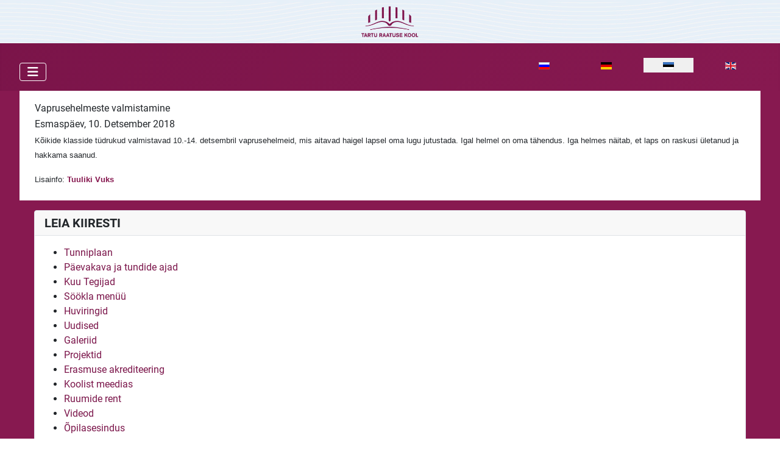

--- FILE ---
content_type: text/html; charset=utf-8
request_url: https://raatuse.tartu.ee/et/component/jevents/icalrepeat.detail/2018/12/10/1540/-/vaprusehelmeste-valmistamine?Itemid=0
body_size: 11147
content:
<!DOCTYPE html>
<html lang="et-ee" dir="ltr">

<head>
    <meta charset="utf-8">
	<meta name="robots" content="noindex,nofollow">
	<meta name="viewport" content="width=device-width, initial-scale=1">
	<meta name="generator" content="Joomla! - Open Source Content Management">
	<title>Vaprusehelmeste valmistamine</title>
	<link href="https://raatuse.tartu.ee/index.php?option=com_jevents&amp;task=modlatest.rss&amp;format=feed&amp;type=rss&amp;Itemid=0&amp;modid=0" rel="alternate" type="application/rss+xml" title="RSS 2.0">
	<link href="https://raatuse.tartu.ee/index.php?option=com_jevents&amp;task=modlatest.rss&amp;format=feed&amp;type=atom&amp;Itemid=0&amp;modid=0" rel="alternate" type="application/atom+xml" title="Atom 1.0">
	<link href="/media/templates/site/cassiopeia_raatuse/images/joomla-favicon.svg" rel="icon" type="image/svg+xml">
	<link href="/media/system/images/favicon.ico" rel="alternate icon" type="image/vnd.microsoft.icon">
	<link href="/media/templates/site/cassiopeia_raatuse/images/joomla-favicon-pinned.svg" rel="mask-icon" color="#000">

    <link href="/media/system/css/joomla-fontawesome.min.css?312722" rel="lazy-stylesheet" /><noscript><link href="/media/system/css/joomla-fontawesome.min.css?312722" rel="stylesheet" /></noscript>
	<link href="/media/templates/site/cassiopeia/css/global/fonts-local_roboto.min.css?312722" rel="lazy-stylesheet" /><noscript><link href="/media/templates/site/cassiopeia/css/global/fonts-local_roboto.min.css?312722" rel="stylesheet" /></noscript>
	<link href="/media/templates/site/cassiopeia_raatuse/css/template.css?312722" rel="stylesheet" />
	<link href="/media/templates/site/cassiopeia_raatuse/css/global/colors_standard.css?312722" rel="stylesheet" />
	<link href="/media/plg_system_webauthn/css/button.min.css?312722" rel="stylesheet" />
	<link href="/media/mod_languages/css/template.min.css?312722" rel="stylesheet" />
	<link href="/media/templates/site/cassiopeia/css/vendor/joomla-custom-elements/joomla-alert.min.css?0.2.0" rel="stylesheet" />
	<link href="/media/com_jevents/lib_jevmodal/css/jevmodal.css" rel="stylesheet" />
	<link href="/components/com_jevents/assets/css/eventsadmin.css?v=3.6.82" rel="stylesheet" />
	<link href="/components/com_jevents/views/flat/assets/css/events_css.css?v=3.6.82" rel="stylesheet" />
	<link href="https://raatuse.tartu.ee/plugins/content/addtoany/addtoany.css" rel="stylesheet" />
	<link href="/components/com_jevents/views/flat/assets/css/modstyle.css?v=3.6.82" rel="stylesheet" />
	<style>:root {
		--hue: 214;
		--template-bg-light: #f0f4fb;
		--template-text-dark: #495057;
		--template-text-light: #ffffff;
		--template-link-color: var(--link-color);
		--template-special-color: #001B4C;
		
	}</style>
	<style>
#mod-custom1104{background-image: url("/images/logod/kujundus/header-bg.png");}
</style>
	<style>
#mod-custom1131{background-image: url("/images/logod/kujundus/header-bg.png");}
</style>

    <script src="/media/vendor/metismenujs/js/metismenujs.min.js?1.4.0" defer></script>
	<script type="application/json" class="joomla-script-options new">{"bootstrap.popover":{".hasjevtip":{"animation":true,"container":"#jevents_body","delay":1,"html":true,"placement":"top","template":"<div class=\"popover\" role=\"tooltip\"><div class=\"popover-arrow\"></div><h3 class=\"popover-header\"></h3><div class=\"popover-body\"></div></div>","trigger":"hover","offset":[0,10],"boundary":"scrollParent"}},"joomla.jtext":{"PLG_SYSTEM_WEBAUTHN_ERR_CANNOT_FIND_USERNAME":"Ei suutnud leida kasutajanime välja sisselogimismoodulile. Vabandame, paroolivaba autentimine ei tööta sellel lehel kuniks sa kasutad teist sisselogimismoodulit.","PLG_SYSTEM_WEBAUTHN_ERR_EMPTY_USERNAME":"Sa pead sisestama oma kasutajanime (aga MITTE parooli) enne paroolivõtmete sisselogimise nupule klikkimist.","PLG_SYSTEM_WEBAUTHN_ERR_INVALID_USERNAME":"Sisestatud kasutajanimi ei vasta kasutajakontole millel on lubatud paroolivaba sisselogimine sellele lehele.","JSHOWPASSWORD":"Näita parooli","JHIDEPASSWORD":"Peida parool","ERROR":"Viga","MESSAGE":"Sõnum","NOTICE":"Teavitus","WARNING":"Hoiatus","JCLOSE":"Sulge","JOK":"OK","JOPEN":"Ava"},"system.paths":{"root":"","rootFull":"https://raatuse.tartu.ee/","base":"","baseFull":"https://raatuse.tartu.ee/"},"csrf.token":"d61c587c9ea1517730769880c4b20bf2","system.keepalive":{"interval":2640000,"uri":"/et/component/ajax/?format=json"}}</script>
	<script src="/media/system/js/core.min.js?83f2c9"></script>
	<script src="/media/vendor/jquery/js/jquery.min.js?3.7.1"></script>
	<script src="/media/legacy/js/jquery-noconflict.min.js?504da4"></script>
	<script src="/media/vendor/bootstrap/js/modal.min.js?5.3.2" type="module"></script>
	<script src="/media/vendor/bootstrap/js/popover.min.js?5.3.2" type="module"></script>
	<script src="/media/templates/site/cassiopeia/js/template.min.js?312722" type="module"></script>
	<script src="/media/plg_system_webauthn/js/login.min.js?312722" defer></script>
	<script src="/media/system/js/keepalive.min.js?08e025" type="module"></script>
	<script src="/media/system/js/fields/passwordview.min.js?d2a409" defer></script>
	<script src="/media/vendor/bootstrap/js/collapse.min.js?5.3.2" type="module"></script>
	<script src="/media/templates/site/cassiopeia/js/mod_menu/menu-metismenu.min.js?312722" defer></script>
	<script src="/media/system/js/messages.min.js?7a5169" type="module"></script>
	<script src="/components/com_jevents/assets/js/jQnc.min.js?v=3.6.82"></script>
	<script src="/media/com_jevents/lib_jevmodal/js/jevmodal.min.js"></script>
	<script src="https://static.addtoany.com/menu/page.js" defer></script>
	<script>document.addEventListener('DOMContentLoaded', function() {
   // bootstrap may not be available if this module is loaded remotely
    if (typeof bootstrap === 'undefined') return;
   var elements = document.querySelectorAll(".hasjevtip");
   elements.forEach(function(myPopoverTrigger)
   {
        myPopoverTrigger.addEventListener('inserted.bs.popover', function () {
            var title = myPopoverTrigger.getAttribute('data-bs-original-title') || false;
            const popover = bootstrap.Popover.getInstance(myPopoverTrigger);
            if (popover && popover.tip) 
            {
                var header = popover.tip.querySelector('.popover-header');
                var body = popover.tip.querySelector('.popover-body');
                var popoverContent = "";
                if (title)
                {
                    popoverContent += title;
                }
                var content = myPopoverTrigger.getAttribute('data-bs-original-content') || false;
                if (content)
                {
                    popoverContent += content;
                }

                if (header) {
                    header.outerHTML = popoverContent;
                }
                else if (body) {
                    body.outerHTML = popoverContent;
                }

                if (popover.tip.querySelector('.jev-click-to-open a') && 'ontouchstart' in document.documentElement)
                {
                    popover.tip.addEventListener('touchstart', function() {
                       document.location = popover.tip.querySelector('.jev-click-to-open a').href;
                    });
                }
            }
        });

        var title = myPopoverTrigger.getAttribute('data-bs-original-title') || false;
        const popover = bootstrap.Popover.getInstance(myPopoverTrigger);
        if (popover && (popover.tip || title)) 
        {
            if ('ontouchstart' in document.documentElement) {        
                myPopoverTrigger.addEventListener('click', preventPopoverTriggerClick);
            }
        }
   });
});
function preventPopoverTriggerClick(event)
{
    event.preventDefault();
}
</script>
	<script>function fetchMoreLatestEvents(modid, direction)
{        
        jQuery.ajax({
                    type : 'POST',
                    dataType : 'json',
                    url : "https://raatuse.tartu.ee/index.php?option=com_jevents&ttoption=com_jevents&typeaheadtask=gwejson&file=fetchlatestevents&path=module&folder=mod_jevents_latest&token=d61c587c9ea1517730769880c4b20bf2",
                    data : {'json':JSON.stringify({'modid':modid, 'direction':direction})},
                    contentType: "application/x-www-form-urlencoded; charset=utf-8",
                    scriptCharset: "utf-8"
            })                        
                .done(function( data ){                    
                    jQuery("#mod_events_latest_"+modid+"_data").replaceWith(data.html);
                    try {
                        document.getElementById("mod_events_latest_"+modid+"_data").parentNode.scrollIntoView({block: "start", behavior: "smooth"});
                    }
                    catch (e) {
                    }
                })
                .fail(function(x) {
        alert('fail '+x);
                });
}</script>
	<!--[if lte IE 6]>
<link rel="stylesheet" href="https://raatuse.tartu.ee/components/com_jevents/views/flat/assets/css/ie6.css" />
<![endif]-->

</head>

<body class="site com_jevents wrapper-fluid view-icalrepeat no-layout task-icalrepeat.detail has-sidebar-left has-sidebar-right">
    <header class="header container-header full-width position-sticky sticky-top">

                    <div class="container-topbar">
                
<div class="mod-custom custom banner-overlay" id="mod-custom1131">
    <div class="overlay">
        <p style="text-align: center;"><a title="Raatuse kool" href="https://raatuse.tartu.ee/"><img src="/images/logod/kujundus/logo-1.png" alt="" width="162" height="101" loading="lazy" data-path="local-images:/logod/kujundus/logo-1.png"></a></p>    </div>
</div>

            </div>
        
        
        
                    <div class="grid-child container-nav">
                                    
<nav class="navbar navbar-expand-lg" aria-label="Peamenüü (eesti)">
    <button class="navbar-toggler navbar-toggler-right" type="button" data-bs-toggle="collapse" data-bs-target="#navbar1" aria-controls="navbar1" aria-expanded="false" aria-label="Näita/Peida menüüd">
        <span class="icon-menu" aria-hidden="true"></span>
    </button>
    <div class="collapse navbar-collapse" id="navbar1">
        <ul class="mod-menu mod-menu_dropdown-metismenu metismenu mod-list ">
<li class="metismenu-item item-101 level-1 default current active"><a href="/et/" aria-current="location">Avaleht</a></li><li class="metismenu-item item-490 level-1"><a href="/et/raatuse-105" >Raatuse 105</a></li><li class="metismenu-item item-102 level-1 deeper parent"><a href="/et/oppetoo" >Õppetöö</a><button class="mm-collapsed mm-toggler mm-toggler-link" aria-haspopup="true" aria-expanded="false" aria-label="Õppetöö"></button><ul class="mm-collapse"><li class="metismenu-item item-141 level-2"><a href="/et/oppetoo/kooliaasta-kalender" >Kooliaasta kalenderplaan</a></li><li class="metismenu-item item-156 level-2"><a href="/et/oppetoo/oppekava" >Õppekava</a></li><li class="metismenu-item item-109 level-2"><a href="/et/oppetoo/tunniplaan" >Tunniplaan</a></li><li class="metismenu-item item-146 level-2"><a href="/et/oppetoo/paevakava" >Päevakava - tundide ja toidupauside ajad</a></li><li class="metismenu-item item-149 level-2"><a href="/et/oppetoo/pikapaevaruhm" >Pikapäevarühm</a></li><li class="metismenu-item item-320 level-2"><a href="/et/oppetoo/eksamid-ja-tasemetoeoed" >Eksamid ja tasemetööd</a></li><li class="metismenu-item item-151 level-2"><a href="/et/oppetoo/saksa-keeletaseme-eksam" >Saksa keeletaseme eksam</a></li><li class="metismenu-item item-155 level-2"><a href="/et/oppetoo/eelkool" >Eelkool</a></li><li class="metismenu-item item-154 level-2"><a href="/et/oppetoo/huvitegevus" >Huvitegevus</a></li><li class="metismenu-item item-315 level-2"><a href="/et/oppetoo/konsultatsioonide-ajad" >Konsultatsioonide ajad</a></li><li class="metismenu-item item-176 level-2 deeper parent"><a href="/et/oppetoo/projektid" >Projektid</a><button class="mm-collapsed mm-toggler mm-toggler-link" aria-haspopup="true" aria-expanded="false" aria-label="Projektid"></button><ul class="mm-collapse"><li class="metismenu-item item-653 level-3"><a href="/et/oppetoo/projektid/ecoharmony-schools-for-climate-resilience-eha" >EcoHarmony: Schools for Climate Resilience (EHA)</a></li><li class="metismenu-item item-664 level-3"><a href="/et/oppetoo/projektid/post-com-ii" >POST-COM II</a></li><li class="metismenu-item item-619 level-3"><a href="/et/oppetoo/projektid/erasmuse-akrediteering" >Erasmuse akrediteering</a></li><li class="metismenu-item item-650 level-3"><a href="/et/oppetoo/projektid/poco-comma" >POCO COMMA</a></li><li class="metismenu-item item-649 level-3"><a href="/et/oppetoo/projektid/digright" >DigRight</a></li><li class="metismenu-item item-559 level-3"><a href="/et/oppetoo/projektid/bibliolingua" >BiblioLingua</a></li><li class="metismenu-item item-516 level-3"><a href="/et/oppetoo/projektid/steamus" >STEAMus</a></li><li class="metismenu-item item-496 level-3"><a href="/et/oppetoo/projektid/play-a-gateway-to-learning" >Play: A Gateway to Learning</a></li><li class="metismenu-item item-515 level-3"><a href="/et/oppetoo/projektid/title" >TITLE</a></li><li class="metismenu-item item-646 level-3"><a href="/et/oppetoo/projektid/icetonia" >Icetonia</a></li><li class="metismenu-item item-495 level-3"><a href="/et/oppetoo/projektid/wander-with-wonder" >Wander With Wonder</a></li><li class="metismenu-item item-506 level-3"><a href="/et/oppetoo/projektid/creativity-key-to-success" >Creativity - Key to Success!</a></li><li class="metismenu-item item-488 level-3"><a href="/et/oppetoo/projektid/helnut-2" >HelNut 2</a></li><li class="metismenu-item item-463 level-3"><a href="/et/oppetoo/projektid/slam-stem" >SLAM-STEM</a></li><li class="metismenu-item item-487 level-3"><a href="/et/oppetoo/projektid/helnut-1" >HelNut 1</a></li><li class="metismenu-item item-464 level-3"><a href="/et/oppetoo/projektid/blue-countries" >Blue Countries</a></li><li class="metismenu-item item-465 level-3"><a href="/et/oppetoo/projektid/time" >TIME</a></li><li class="metismenu-item item-434 level-3"><a href="/et/oppetoo/projektid/square-eyed-students" >Square Eyed Students</a></li><li class="metismenu-item item-444 level-3"><a href="/et/oppetoo/projektid/nordic-cultural-landing-breaking-the-borders" >Nordic Cultural Landing - Breaking The Borders</a></li><li class="metismenu-item item-436 level-3"><a href="/et/oppetoo/projektid/on-the-opposite-shore" >On The Opposite Shore</a></li><li class="metismenu-item item-410 level-3"><a href="/et/oppetoo/projektid/art-technology-and-sport-keep-me-bound-to-my-school" >Art, Technology, and Sport keep me bound to my school</a></li><li class="metismenu-item item-409 level-3"><a href="/et/oppetoo/projektid/modern-art-uniting-people" >Modern Art Uniting People</a></li><li class="metismenu-item item-411 level-3"><a href="/et/oppetoo/projektid/we-are-cooperartive" >We Are CooperARTive</a></li><li class="metismenu-item item-400 level-3"><a href="/et/oppetoo/projektid/4500-km-of-culture-and-traditions" >4500 km of Culture and Traditions</a></li><li class="metismenu-item item-325 level-3"><a href="/et/oppetoo/projektid/are-we-more-similar-or-different" >Are We More Similar or Different?</a></li><li class="metismenu-item item-371 level-3"><a href="/et/oppetoo/projektid/tuvu-netoli-lahedal" >Tuvu - Netoli - Lähedal</a></li><li class="metismenu-item item-375 level-3"><a href="/et/oppetoo/projektid/entrepreneurs-generation" >Entrepreneurs Generation</a></li><li class="metismenu-item item-327 level-3"><a href="/et/oppetoo/projektid/oppekava-rakendamist-toetavad-projektid" >Põnevad kooliprojektid</a></li><li class="metismenu-item item-374 level-3"><a href="/et/oppetoo/projektid/shared-experience-in-art-and-history" >Shared Experience in Art and History</a></li><li class="metismenu-item item-323 level-3"><a href="/et/oppetoo/projektid/joyful-reading" >Joyful Reading</a></li><li class="metismenu-item item-326 level-3"><a href="/et/oppetoo/projektid/opiranne-itaaliasse" >Õpiränne Itaaliasse</a></li><li class="metismenu-item item-322 level-3"><a href="/et/oppetoo/projektid/new-poverty" >New Poverty</a></li><li class="metismenu-item item-324 level-3"><a href="/et/oppetoo/projektid/welcome-to-my-native-town" >Welcome To My Native Town</a></li><li class="metismenu-item item-329 level-3"><a href="/et/oppetoo/projektid/venividivici-opilasvahetus" >VeniVidiVici õpilasvahetus</a></li></ul></li></ul></li><li class="metismenu-item item-121 level-1 deeper parent"><a href="/et/koolist" >Koolist</a><button class="mm-collapsed mm-toggler mm-toggler-link" aria-haspopup="true" aria-expanded="false" aria-label="Koolist"></button><ul class="mm-collapse"><li class="metismenu-item item-122 level-2 deeper parent"><a href="/et/koolist/kooli-ajalugu" >Ajalugu ja tänapäev</a><button class="mm-collapsed mm-toggler mm-toggler-link" aria-haspopup="true" aria-expanded="false" aria-label="Ajalugu ja tänapäev"></button><ul class="mm-collapse"><li class="metismenu-item item-319 level-3"><a href="/et/koolist/kooli-ajalugu/koolijuhid" >Koolijuhid</a></li></ul></li><li class="metismenu-item item-129 level-2"><a href="/et/koolist/traditsioonid" >Traditsioonid</a></li><li class="metismenu-item item-194 level-2 deeper parent"><a href="/et/koolist/kuu-tegijad" >Kuu tegijad</a><button class="mm-collapsed mm-toggler mm-toggler-link" aria-haspopup="true" aria-expanded="false" aria-label="Kuu tegijad"></button><ul class="mm-collapse"><li class="metismenu-item item-665 level-3"><a href="/et/koolist/kuu-tegijad/2025-2026" >2025/2026</a></li><li class="metismenu-item item-647 level-3"><a href="/et/koolist/kuu-tegijad/2024-2025" >2024/2025</a></li><li class="metismenu-item item-560 level-3"><a href="/et/koolist/kuu-tegijad/2023-2024" >2023/2024</a></li><li class="metismenu-item item-544 level-3"><a href="/et/koolist/kuu-tegijad/2022-2023" >2022/2023</a></li><li class="metismenu-item item-526 level-3"><a href="/et/koolist/kuu-tegijad/2021-2022" >2021/2022</a></li><li class="metismenu-item item-508 level-3"><a href="/et/koolist/kuu-tegijad/2020-2021" >2020/2021</a></li><li class="metismenu-item item-489 level-3"><a href="/et/koolist/kuu-tegijad/2019-2020" >2019/2020</a></li><li class="metismenu-item item-383 level-3"><a href="/et/koolist/kuu-tegijad/2015-2016" >2015/2016</a></li><li class="metismenu-item item-458 level-3"><a href="/et/koolist/kuu-tegijad/2018-2019" >2018/2019</a></li><li class="metismenu-item item-433 level-3"><a href="/et/koolist/kuu-tegijad/2017-2018" >2017/2018</a></li><li class="metismenu-item item-399 level-3"><a href="/et/koolist/kuu-tegijad/2016-2017" >2016/2017</a></li><li class="metismenu-item item-367 level-3"><a href="/et/koolist/kuu-tegijad/2014-2015" >2014/2015</a></li><li class="metismenu-item item-321 level-3"><a href="/et/koolist/kuu-tegijad/2013-2014" >2013/2014</a></li></ul></li><li class="metismenu-item item-158 level-2"><a href="/et/koolist/tervist-edendav-kool" >Tervist Edendav Kool</a></li><li class="metismenu-item item-195 level-2"><a href="/et/koolist/raamatukogu" >Raamatukogu</a></li><li class="metismenu-item item-177 level-2 deeper parent"><a href="/et/koolist/soeoekla" >Söökla</a><button class="mm-collapsed mm-toggler mm-toggler-link" aria-haspopup="true" aria-expanded="false" aria-label="Söökla"></button><ul class="mm-collapse"><li class="metismenu-item item-328 level-3"><a href="/et/koolist/soeoekla/soeoekla-menuu" >Söökla menüü</a></li></ul></li><li class="metismenu-item item-246 level-2 deeper parent"><a href="/et/koolist/vilistlased" >Vilistlased</a><button class="mm-collapsed mm-toggler mm-toggler-link" aria-haspopup="true" aria-expanded="false" aria-label="Vilistlased"></button><ul class="mm-collapse"><li class="metismenu-item item-247 level-3"><a href="/et/koolist/vilistlased/vilistlaste-nimekirjad" >Vilistlaste nimekirjad</a></li><li class="metismenu-item item-339 level-3"><a href="/et/koolist/vilistlased/tuntud-vilistlasi" >Tuntud vilistlasi</a></li></ul></li><li class="metismenu-item item-314 level-2"><a href="/et/koolist/ruumid" >Ruumid</a></li><li class="metismenu-item item-215 level-2"><a href="/et/koolist/koolist-meedias" >Koolist meedias</a></li><li class="metismenu-item item-316 level-2"><a href="/et/koolist/videod" >Videod</a></li><li class="metismenu-item item-439 level-2"><a href="/et/koolist/oppenoukogud" >Õppenõukogud</a></li><li class="metismenu-item item-548 level-2"><a href="/et/koolist/teklite-tellimine" >Teklite tellimine</a></li></ul></li><li class="metismenu-item item-143 level-1 deeper parent"><a href="/et/tugiteenused" >Tugiteenused</a><button class="mm-collapsed mm-toggler mm-toggler-link" aria-haspopup="true" aria-expanded="false" aria-label="Tugiteenused"></button><ul class="mm-collapse"><li class="metismenu-item item-183 level-2"><a href="/et/tugiteenused/sotsiaalpedagoog" >Sotsiaalpedagoog</a></li><li class="metismenu-item item-172 level-2"><a href="/et/tugiteenused/eripedagoog" >Eripedagoog</a></li><li class="metismenu-item item-171 level-2"><a href="/et/tugiteenused/hevko" >Hariduslike erivajadustega õpilaste õppe koordinaator </a></li><li class="metismenu-item item-184 level-2"><a href="/et/tugiteenused/koolipsuhholoog" >Koolipsühholoog</a></li><li class="metismenu-item item-185 level-2"><a href="/et/tugiteenused/tervishoid" >Tervishoid</a></li></ul></li><li class="metismenu-item item-144 level-1"><a href="/et/dokumendid" >Dokumendid</a></li><li class="metismenu-item item-142 level-1"><a href="/et/vastuvott" >Vastuvõtt</a></li><li class="metismenu-item item-145 level-1 deeper parent"><a href="/et/kontaktid" >Kontaktid</a><button class="mm-collapsed mm-toggler mm-toggler-link" aria-haspopup="true" aria-expanded="false" aria-label="Kontaktid"></button><ul class="mm-collapse"><li class="metismenu-item item-219 level-2"><a href="/et/kontaktid/uldkontaktid" >Üldkontaktid</a></li><li class="metismenu-item item-173 level-2"><a href="/et/kontaktid/opetajad" >Õpetajad</a></li><li class="metismenu-item item-209 level-2"><a href="/et/kontaktid/klassijuhatajad" >Klassijuhatajad</a></li><li class="metismenu-item item-208 level-2"><a href="/et/kontaktid/juhtkond" >Juhtkond</a></li><li class="metismenu-item item-210 level-2"><a href="/et/kontaktid/muu-personal" >Teenindav personal</a></li><li class="metismenu-item item-211 level-2"><a href="/et/kontaktid/opilasesindus" >Õpilasesindus</a></li><li class="metismenu-item item-212 level-2 deeper parent"><a href="/et/kontaktid/hoolekogu" >Hoolekogu</a><button class="mm-collapsed mm-toggler mm-toggler-link" aria-haspopup="true" aria-expanded="false" aria-label="Hoolekogu"></button><ul class="mm-collapse"><li class="metismenu-item item-407 level-3"><a href="/et/kontaktid/hoolekogu/hoolekogu-koosolekute-protokollid" >Hoolekogu koosolekute protokollid</a></li></ul></li><li class="metismenu-item item-213 level-2"><a href="/et/kontaktid/vabad-ametikohad" >Vabad ametikohad</a></li><li class="metismenu-item item-214 level-2"><a href="/et/kontaktid/ruumide-rent" >Ruumide rent</a></li><li class="metismenu-item item-381 level-2"><a href="/et/kontaktid/haridusjarelvalve" >Haridusjärelevalve ja andmekaitse</a></li><li class="metismenu-item item-561 level-2"><a href="/et/kontaktid/piirkonnapolitseinik" >Piirkonnapolitseinik</a></li></ul></li></ul>
    </div>
</nav>
<div class="mod-languages">
    <p class="visually-hidden" id="language_picker_des_1088">Vali keel</p>


    <ul aria-labelledby="language_picker_des_1088" class="mod-languages__list lang-inline">

                                <li>
                <a  href="/ru/">
                                                                        <img title="Русский (Россия)" src="/media/mod_languages/images/ru_ru.gif" alt="Русский (Россия)">                                                            </a>
            </li>
                                        <li>
                <a  href="/de/">
                                                                        <img title="Deutsch (Deutschland)" src="/media/mod_languages/images/de_de.gif" alt="Deutsch (Deutschland)">                                                            </a>
            </li>
                                                    <li class="lang-active">
                <a aria-current="true"  href="https://raatuse.tartu.ee/et/component/jevents/icalrepeat.detail/2018/12/10/1540/-/vaprusehelmeste-valmistamine?Itemid=0">
                                                                        <img title="Estonian" src="/media/mod_languages/images/et_ee.gif" alt="Estonian">                                                            </a>
            </li>
                                        <li>
                <a  href="/en/">
                                                                        <img title="English (United Kingdom)" src="/media/mod_languages/images/en_gb.gif" alt="English (United Kingdom)">                                                            </a>
            </li>
                </ul>

</div>

                                            </div>
            </header>

    <div class="site-grid">
        
        
        
                    <div class="grid-child container-sidebar-left">
                <div class="sidebar-left card ">
            <h5 class="card-header ">Üritused</h5>        <div class="card-body">
                <table class="mod_events_latest_table jevbootstrap" width="100%" border="0" cellspacing="0" cellpadding="0" align="center"><tr><td class="mod_events_latest_first" style="border-color:#ccccff"><span class="mod_events_latest_content"><a href="/et/component/jevents/icalrepeat.detail/2026/01/23/3416/-/2-c-klass-uisutamas-raekoja-platsil?Itemid=108&filter_reset=1"  target="_top" >2.c klass uisutamas Raekoja platsil</a></span>   <span class="mod_events_latest_date">23.01.2026</span></td></tr>
<tr><td class="mod_events_latest" style="border-color:#ccccff"><span class="mod_events_latest_content"><a href="/et/component/jevents/icalrepeat.detail/2026/01/27/3408/-/4-c-klass-oppekaeigul-tartu-loodusmajas?Itemid=108&filter_reset=1"  target="_top" >4.c klass õppekäigul Tartu Loodusmajas</a></span>   <span class="mod_events_latest_date">27.01.2026</span></td></tr>
<tr><td class="mod_events_latest" style="border-color:#ccccff"><span class="mod_events_latest_content"><a href="/et/component/jevents/icalrepeat.detail/2026/01/27/3409/-/4-a-klass-oppekaeigul-tartu-loodusmajas?Itemid=108&filter_reset=1"  target="_top" >4.a klass õppekäigul Tartu Loodusmajas</a></span>   <span class="mod_events_latest_date">27.01.2026</span></td></tr>
<tr><td class="mod_events_latest" style="border-color:#ccccff"><span class="mod_events_latest_content"><a href="/et/component/jevents/icalrepeat.detail/2026/01/28/3410/-/8-b-klass-aktiivoppeprogrammis-munalabor?Itemid=108&filter_reset=1"  target="_top" >8.b klass aktiivõppeprogrammis &quot;Munalabor&quot;</a></span>   <span class="mod_events_latest_date">28.01.2026</span></td></tr>
<tr><td class="mod_events_latest" style="border-color:#ccccff"><span class="mod_events_latest_content"><a href="/et/component/jevents/icalrepeat.detail/2026/01/28/3411/-/8-c-klass-aktiivoppeprogrammis-munalabor?Itemid=108&filter_reset=1"  target="_top" >8.c klass aktiivõppeprogrammis &quot;Munalabor&quot;</a></span>   <span class="mod_events_latest_date">28.01.2026</span></td></tr>
<tr><td class="mod_events_latest" style="border-color:#ccccff"><span class="mod_events_latest_content"><a href="/et/component/jevents/icalrepeat.detail/2026/02/10/3412/-/8-a-klass-aktiivoppeprogrammis-munalabor?Itemid=108&filter_reset=1"  target="_top" >8.a klass aktiivõppeprogrammis &quot;Munalabor&quot;</a></span>   <span class="mod_events_latest_date">10.02.2026</span></td></tr>
<tr><td class="mod_events_latest" style="border-color:#ccccff"><span class="mod_events_latest_content"><a href="/et/component/jevents/icalrepeat.detail/2026/02/16/3345/-/5-a-klass-aktiivoppeprogrammis-terves-kehas-terve-vaib?Itemid=108&filter_reset=1"  target="_top" >5.a klass aktiivõppeprogrammis &quot;Terves kehas terve vaib&quot;</a></span>   <span class="mod_events_latest_date">16.02.2026</span></td></tr>
<tr><td class="mod_events_latest" style="border-color:#ccccff"><span class="mod_events_latest_content"><a href="/et/component/jevents/icalrepeat.detail/2026/02/20/3375/-/eesti-vabariigi-aastapaeeva-aktused?Itemid=108&filter_reset=1"  target="_top" >Eesti Vabariigi aastapäeva aktused</a></span>   <span class="mod_events_latest_date">20.02.2026</span></td></tr>
</table>
    </div>
</div>
<div class="sidebar-left card ">
            <h5 class="card-header ">Galeriid</h5>        <div class="card-body">
                <div class="mod-articlesnews newsflash">
            <div class="mod-articlesnews__item" itemscope itemtype="https://schema.org/Article">
                    <h5 class="newsflash-title">
            <a href="/et/galerii/2025-2026-galeriid/raatuse-joulukontsert-2025">
            Raatuse jõulukontsert 2025        </a>
        </h5>


    

    <p><img src="/images/2025_2026_galeriid/j6ulukontsert_2025/DSC04520.jpg" loading="lazy" width="615" height="410" data-path="local-images:/2025_2026_galeriid/j6ulukontsert_2025/DSC04520.jpg"></p>


        </div>
            <div class="mod-articlesnews__item" itemscope itemtype="https://schema.org/Article">
                    <h5 class="newsflash-title">
            <a href="/et/galerii/2025-2026-galeriid/raatuse-joululaat-2025">
            Raatuse jõululaat 2025        </a>
        </h5>


    

    <p><img src="/images/2025_2026_galeriid/j6ululaat_2025/FNA_0209.jpg" loading="lazy" width="603" height="405" data-path="local-images:/2025_2026_galeriid/j6ululaat_2025/FNA_0209.jpg"></p>


        </div>
            <div class="mod-articlesnews__item" itemscope itemtype="https://schema.org/Article">
                    <h5 class="newsflash-title">
            <a href="/et/galerii/2024-2025-galeriid/opilaste-opiraenne-repices">
            Õpilaste õpiränne Řepices        </a>
        </h5>


    

    <p><img src="/images/2024_2025_galeriid/0_6pilaste_6piranne_repice_2025/DSC02281.jpg" loading="lazy" width="566" height="377" data-path="local-images:/2024_2025_galeriid/0_6pilaste_6piranne_repice_2025/DSC02281.jpg"></p>


        </div>
            <div class="mod-articlesnews__item" itemscope itemtype="https://schema.org/Article">
                    <h5 class="newsflash-title">
            <a href="/et/galerii/2024-2025-galeriid/opilaste-opiraenne-elefsinasse">
            Õpilaste õpiränne Elefsinasse        </a>
        </h5>


    

    <p><img src="/images/2024_2025_galeriid/0_6piranne_elefsina_2025/DSC01258.jpg" loading="lazy" width="737" height="491" data-path="local-images:/2024_2025_galeriid/0_6piranne_elefsina_2025/DSC01258.jpg"></p>


        </div>
            <div class="mod-articlesnews__item" itemscope itemtype="https://schema.org/Article">
                    <h5 class="newsflash-title">
            <a href="/et/galerii/2024-2025-galeriid/raatuse-toeoevarjud-repices">
            Raatuse töövarjud Řepices        </a>
        </h5>


    

    <p><img src="/images/2024_2025_galeriid/0_toovarjud_repice_2025/IMG_9651.jpeg" loading="lazy" width="525" height="394" data-path="local-images:/2024_2025_galeriid/0_toovarjud_repice_2025/IMG_9651.jpeg"></p>


        </div>
            <div class="mod-articlesnews__item" itemscope itemtype="https://schema.org/Article">
                    <h5 class="newsflash-title">
            <a href="/et/galerii/2025-2026-galeriid/opetajate-paeev-2025">
            Õpetajate päev 2025        </a>
        </h5>


    

    <p><img src="/images/2025_2026_galeriid/6petajate_paev_2025/IMG_8314.jpeg" loading="lazy" width="1280" height="960" data-path="local-images:/2025_2026_galeriid/6petajate_paev_2025/IMG_8314.jpeg"></p>


        </div>
            <div class="mod-articlesnews__item" itemscope itemtype="https://schema.org/Article">
                    <h5 class="newsflash-title">
            <a href="/et/galerii/2024-2025-galeriid/poco-comma-islandil">
            POCO COMMA Islandil        </a>
        </h5>


    

    <p><img src="/images/2024_2025_galeriid/0_pococomma_island_2025/isl_0000169.jpg" loading="lazy" width="1280" height="853" data-path="local-images:/2024_2025_galeriid/0_pococomma_island_2025/isl_0000169.jpg"></p>


        </div>
            <div class="mod-articlesnews__item" itemscope itemtype="https://schema.org/Article">
                    <h5 class="newsflash-title">
            <a href="/et/galerii/2024-2025-galeriid/toeoevarjudena-portugalis">
            Töövarjudena Portugalis        </a>
        </h5>


    

    <p><img src="/images/2024_2025_galeriid/6piranne_lagos_2025/DSC02904.jpg" loading="lazy" width="1280" height="853" data-path="local-images:/2024_2025_galeriid/6piranne_lagos_2025/DSC02904.jpg"></p>


        </div>
            <div class="mod-articlesnews__item" itemscope itemtype="https://schema.org/Article">
                    <h5 class="newsflash-title">
            <a href="/et/galerii/2025-2026-galeriid/spordipaeev-2025">
            Spordipäev 2025        </a>
        </h5>


    

    <p><img src="/images/2025_2026_galeriid/spordipaev_2025/DSC00268.jpg" loading="lazy" width="1280" height="853" data-path="local-images:/2025_2026_galeriid/spordipaev_2025/DSC00268.jpg"></p>


        </div>
            <div class="mod-articlesnews__item" itemscope itemtype="https://schema.org/Article">
                    <h5 class="newsflash-title">
            <a href="/et/galerii/2024-2025-galeriid/opetajate-opiraenne-hovorcovices">
            Õpetajate õpiränne Hovorčovices        </a>
        </h5>


    

    <p><img src="/images/2024_2025_galeriid/0_6piranne_hovorcovice_6petajad_2025/IMG_4077.jpeg" loading="lazy" width="1280" height="960" data-path="local-images:/2024_2025_galeriid/0_6piranne_hovorcovice_6petajad_2025/IMG_4077.jpeg"></p>


        </div>
            <div class="mod-articlesnews__item" itemscope itemtype="https://schema.org/Article">
                    <h5 class="newsflash-title">
            <a href="/et/galerii/2024-2025-galeriid/opilaste-opiraended-lagoses-ja-tartus">
            Õpilaste õpiränded Lagoses ja Tartus        </a>
        </h5>


    

    <p><img src="/images/2024_2025_galeriid/0_6piranne_lagos-tartu_6pilased_2025/DSC00840.jpg" loading="lazy" width="1280" height="853" data-path="local-images:/2024_2025_galeriid/0_6piranne_lagos-tartu_6pilased_2025/DSC00840.jpg"></p>


        </div>
            <div class="mod-articlesnews__item" itemscope itemtype="https://schema.org/Article">
                    <h5 class="newsflash-title">
            <a href="/et/galerii/2025-2026-galeriid/raatuse-avaaktus-2025">
            Raatuse avaaktus 2025        </a>
        </h5>


    

    <p><img src="/images/2025_2026_galeriid/avaaktus_2025/FNA_8943.jpg" loading="lazy" width="668" height="448" data-path="local-images:/2025_2026_galeriid/avaaktus_2025/FNA_8943.jpg"></p>


        </div>
            <div class="mod-articlesnews__item" itemscope itemtype="https://schema.org/Article">
                    <h5 class="newsflash-title">
            <a href="/et/galerii/2024-2025-galeriid/laulupidu-2025">
            Laulupidu 2025        </a>
        </h5>


    

    <p><img src="/images/2024_2025_galeriid/laulupidu_2025/20250705_172747.jpg" loading="lazy" width="575" height="431" data-path="local-images:/2024_2025_galeriid/laulupidu_2025/20250705_172747.jpg"></p>


        </div>
            <div class="mod-articlesnews__item" itemscope itemtype="https://schema.org/Article">
                    <h5 class="newsflash-title">
            <a href="/et/galerii/2024-2025-galeriid/lopuaktus-2025">
            Lõpuaktus 2025        </a>
        </h5>


    

    <p><img src="/images/2024_2025_galeriid/l6puaktus_2025/FNA_7570.jpg" loading="lazy" width="1280" height="859" data-path="local-images:/2024_2025_galeriid/l6puaktus_2025/FNA_7570.jpg"></p>


        </div>
            <div class="mod-articlesnews__item" itemscope itemtype="https://schema.org/Article">
                    <h5 class="newsflash-title">
            <a href="/et/galerii/2024-2025-galeriid/tutipaeev-2025">
            Tutipäev 2025        </a>
        </h5>


    

    <p><img src="/images/2024_2025_galeriid/tutipaev_2025/DSC07201.jpg" loading="lazy" width="1280" height="853" data-path="local-images:/2024_2025_galeriid/tutipaev_2025/DSC07201.jpg"></p>


        </div>
            <div class="mod-articlesnews__item" itemscope itemtype="https://schema.org/Article">
                    <h5 class="newsflash-title">
            <a href="/et/galerii/2024-2025-galeriid/kevadkontsert-2025">
            Kevadkontsert 2025        </a>
        </h5>


    

    <p><img src="/images/2024_2025_galeriid/kevadkontsert%202025/DSC07463.jpg" loading="lazy" width="1280" height="720" data-path="local-images:/2024_2025_galeriid/kevadkontsert 2025/DSC07463.jpg"></p>


        </div>
            <div class="mod-articlesnews__item" itemscope itemtype="https://schema.org/Article">
                    <h5 class="newsflash-title">
            <a href="/et/galerii/2024-2025-galeriid/maikuu-teemanaedal">
            Maikuu teemanädal         </a>
        </h5>


    

    <p><img src="/images/2024_2025_galeriid/teemanadal_mai2025/DSC06768.jpg" loading="lazy" width="1024" height="683" data-path="local-images:/2024_2025_galeriid/teemanadal_mai2025/DSC06768.jpg"></p>


        </div>
            <div class="mod-articlesnews__item" itemscope itemtype="https://schema.org/Article">
                    <h5 class="newsflash-title">
            <a href="/et/galerii/2024-2025-galeriid/poco-comma-eesti-naedal">
            POCO COMMA Eesti nädal        </a>
        </h5>


    

    <p><img src="/images/2024_2025_galeriid/poco-comma_eesti/DSC03079.jpg" loading="lazy" width="489" height="326" data-path="local-images:/2024_2025_galeriid/poco-comma_eesti/DSC03079.jpg"></p>


        </div>
    </div>
    </div>
</div>

            </div>
        
        <div class="grid-child container-component">
            
            
            <div id="system-message-container" aria-live="polite"></div>

            <main>
                	<!-- Event Calendar and Lists Powered by JEvents //-->
		<div id="jevents">
	<div class="contentpaneopen jeventpage     jevbootstrap" id="jevents_header">
					</div>
	<div class="jev_clear"></div>
	<div class="contentpaneopen  jeventpage   jevbootstrap" id="jevents_body">
	<table class="contentpaneopen" style="border: 0px;"><tbody><tr class="headingrow"><td class="contentheading" colspan="4" width="100%">Vaprusehelmeste valmistamine</td>
</tr>
<tr><td class="date" colspan="4" align="left" valign="top">Esmaspäev, 10. Detsember 2018</td>
</tr>
<tr align="left" valign="top"><td colspan="4"><p><span style="font-family: arial, helvetica, sans-serif; font-size: 10pt;">Kõikide klasside tüdrukud valmistavad 10.-14. detsembril vaprusehelmeid, mis aitavad haigel lapsel oma lugu jutustada. Igal helmel on oma tähendus. Iga helmes näitab, et laps on raskusi ületanud ja hakkama saanud.</span></p>

<p><span style="font-family: arial, helvetica, sans-serif; font-size: 10pt;">Lisainfo: <span style="color: #871950;"><strong>Tuuliki Vuks</strong></span></span></p>
</td>
</tr>
<tr><td class="ev_detail" colspan="4" align="left" valign="top"></td>
</tr>
<tr><td class="ev_detail" colspan="4" align="left" valign="top"></td>
</tr>
<tr><td class="ev_detail" colspan="4" align="left" valign="top"></td>
</tr>
</tbody></table>
	</div>
	</div>
	
            </main>
            
        </div>

                    <div class="grid-child container-sidebar-right">
                <div class="sidebar-right card ">
            <h5 class="card-header ">Leia kiiresti</h5>        <div class="card-body">
                
    <ul class="weblinks">
            <li><div class="d-flex flex-wrap">
     <div class="col flex-sm-grow-1">
        <a href="/et/component/weblinks/?task=weblink.go&amp;catid=14:leia-kiiresti&amp;id=4:tunniplaan&amp;Itemid=101" target="_blank" rel="follow">Tunniplaan</a>      </div>
        <div class="col flex-sm-grow-1"></div>                </div>
     </li>
                <li><div class="d-flex flex-wrap">
     <div class="col flex-sm-grow-1">
        <a href="/et/component/weblinks/?task=weblink.go&amp;catid=14:leia-kiiresti&amp;id=42:tundide-ajad&amp;Itemid=101" rel="follow">Päevakava ja tundide ajad</a>      </div>
        <div class="col flex-sm-grow-1"></div>                </div>
     </li>
                <li><div class="d-flex flex-wrap">
     <div class="col flex-sm-grow-1">
        <a href="/et/component/weblinks/?task=weblink.go&amp;catid=14:leia-kiiresti&amp;id=30:kuu-tegijad&amp;Itemid=101" rel="follow">Kuu Tegijad</a>      </div>
        <div class="col flex-sm-grow-1"></div>                </div>
     </li>
                <li><div class="d-flex flex-wrap">
     <div class="col flex-sm-grow-1">
        <a href="/et/component/weblinks/?task=weblink.go&amp;catid=14:leia-kiiresti&amp;id=8:soeoekla-menuu&amp;Itemid=101" rel="follow">Söökla menüü</a>      </div>
        <div class="col flex-sm-grow-1"></div>                </div>
     </li>
                <li><div class="d-flex flex-wrap">
     <div class="col flex-sm-grow-1">
        <a href="/et/component/weblinks/?task=weblink.go&amp;catid=14:leia-kiiresti&amp;id=9:huviringid&amp;Itemid=101" rel="follow">Huviringid</a>      </div>
        <div class="col flex-sm-grow-1"></div>                </div>
     </li>
                <li><div class="d-flex flex-wrap">
     <div class="col flex-sm-grow-1">
        <a href="/et/component/weblinks/?task=weblink.go&amp;catid=14:leia-kiiresti&amp;id=31:uudised&amp;Itemid=101" rel="follow">Uudised</a>      </div>
        <div class="col flex-sm-grow-1"></div>                </div>
     </li>
                <li><div class="d-flex flex-wrap">
     <div class="col flex-sm-grow-1">
        <a href="/et/component/weblinks/?task=weblink.go&amp;catid=14:leia-kiiresti&amp;id=46:galeriid&amp;Itemid=101" rel="follow">Galeriid</a>      </div>
        <div class="col flex-sm-grow-1"></div>                </div>
     </li>
                <li><div class="d-flex flex-wrap">
     <div class="col flex-sm-grow-1">
        <a href="/et/component/weblinks/?task=weblink.go&amp;catid=14:leia-kiiresti&amp;id=12:projektid&amp;Itemid=101" rel="follow">Projektid</a>      </div>
        <div class="col flex-sm-grow-1"></div>                </div>
     </li>
                <li><div class="d-flex flex-wrap">
     <div class="col flex-sm-grow-1">
        <a href="/et/component/weblinks/?task=weblink.go&amp;catid=14:leia-kiiresti&amp;id=47:erasmuse-akrediteering&amp;Itemid=101" rel="follow">Erasmuse akrediteering</a>      </div>
        <div class="col flex-sm-grow-1"></div>                </div>
     </li>
                <li><div class="d-flex flex-wrap">
     <div class="col flex-sm-grow-1">
        <a href="/et/component/weblinks/?task=weblink.go&amp;catid=14:leia-kiiresti&amp;id=11:koolist-meedias&amp;Itemid=101" rel="follow">Koolist meedias</a>      </div>
        <div class="col flex-sm-grow-1"></div>                </div>
     </li>
                <li><div class="d-flex flex-wrap">
     <div class="col flex-sm-grow-1">
        <a href="/et/component/weblinks/?task=weblink.go&amp;catid=14:leia-kiiresti&amp;id=10:ruumide-rent&amp;Itemid=101" rel="follow">Ruumide rent</a>      </div>
        <div class="col flex-sm-grow-1"></div>                </div>
     </li>
                <li><div class="d-flex flex-wrap">
     <div class="col flex-sm-grow-1">
        <a href="/et/component/weblinks/?task=weblink.go&amp;catid=14:leia-kiiresti&amp;id=13:videod&amp;Itemid=101" rel="follow">Videod</a>      </div>
        <div class="col flex-sm-grow-1"></div>                </div>
     </li>
                <li><div class="d-flex flex-wrap">
     <div class="col flex-sm-grow-1">
        <a href="/et/component/weblinks/?task=weblink.go&amp;catid=14:leia-kiiresti&amp;id=34:opilasesindus&amp;Itemid=101" rel="follow">Õpilasesindus</a>      </div>
        <div class="col flex-sm-grow-1"></div>                </div>
     </li>
                <li><div class="d-flex flex-wrap">
     <div class="col flex-sm-grow-1">
        <a href="/et/component/weblinks/?task=weblink.go&amp;catid=14:leia-kiiresti&amp;id=38:eelkool&amp;Itemid=101" rel="follow">Eelkool</a>      </div>
        <div class="col flex-sm-grow-1"></div>                </div>
     </li>
                <li><div class="d-flex flex-wrap">
     <div class="col flex-sm-grow-1">
        <a href="/et/component/weblinks/?task=weblink.go&amp;catid=14:leia-kiiresti&amp;id=39:hoolekogu&amp;Itemid=101" rel="follow">Hoolekogu</a>      </div>
        <div class="col flex-sm-grow-1"></div>                </div>
     </li>
                <li><div class="d-flex flex-wrap">
     <div class="col flex-sm-grow-1">
        <a href="/et/component/weblinks/?task=weblink.go&amp;catid=14:leia-kiiresti&amp;id=40:vabad-ametikohad&amp;Itemid=101" rel="follow">Vabad ametikohad</a>      </div>
        <div class="col flex-sm-grow-1"></div>                </div>
     </li>
                <li><div class="d-flex flex-wrap">
     <div class="col flex-sm-grow-1">
        <a href="/et/component/weblinks/?task=weblink.go&amp;catid=14:leia-kiiresti&amp;id=45:covid-19-dokumendid&amp;Itemid=101" rel="follow">Covid-19/dokumendid</a>      </div>
        <div class="col flex-sm-grow-1"></div>                </div>
     </li>
         </ul>
        </div>
</div>
<div class="sidebar-right card ">
            <h5 class="card-header ">Lingid</h5>        <div class="card-body">
                
    <ul class="weblinks">
            <li><div class="d-flex flex-wrap">
     <div class="col flex-sm-grow-1">
        <a href="/et/component/weblinks/?task=weblink.go&amp;catid=6:lingid&amp;id=1:e-kool-stuudium&amp;Itemid=101" rel="follow">Stuudium</a>      </div>
        <div class="col flex-sm-grow-1"></div>                </div>
     </li>
                <li><div class="d-flex flex-wrap">
     <div class="col flex-sm-grow-1">
        <a href="/et/component/weblinks/?task=weblink.go&amp;catid=6:lingid&amp;id=14:raatuse-e-post&amp;Itemid=101" rel="follow">Raatuse E-post</a>      </div>
        <div class="col flex-sm-grow-1"></div>                </div>
     </li>
                <li><div class="d-flex flex-wrap">
     <div class="col flex-sm-grow-1">
        <a href="/et/component/weblinks/?task=weblink.go&amp;catid=6:lingid&amp;id=43:raatuse-moodle-i-keskkond&amp;Itemid=101" rel="follow">Raatuse Moodle'i keskkond</a>      </div>
        <div class="col flex-sm-grow-1"></div>                </div>
     </li>
                <li><div class="d-flex flex-wrap">
     <div class="col flex-sm-grow-1">
        <a href="/et/component/weblinks/?task=weblink.go&amp;catid=6:lingid&amp;id=35:raatuse-kooli-facebooki-leht&amp;Itemid=101" rel="follow">Raatuse kooli Facebooki leht</a>      </div>
        <div class="col flex-sm-grow-1"></div>                </div>
     </li>
                <li><div class="d-flex flex-wrap">
     <div class="col flex-sm-grow-1">
        <a href="/et/component/weblinks/?task=weblink.go&amp;catid=6:lingid&amp;id=5:riksweb&amp;Itemid=101" rel="follow">RIKSWEB</a>      </div>
        <div class="col flex-sm-grow-1"></div>                </div>
     </li>
                <li><div class="d-flex flex-wrap">
     <div class="col flex-sm-grow-1">
        <a href="/et/component/weblinks/?task=weblink.go&amp;catid=6:lingid&amp;id=15:tervist-edendav-kool&amp;Itemid=101" rel="follow">Tervist Edendav Kool</a>      </div>
        <div class="col flex-sm-grow-1"></div>                </div>
     </li>
                <li><div class="d-flex flex-wrap">
     <div class="col flex-sm-grow-1">
        <a href="/et/component/weblinks/?task=weblink.go&amp;catid=6:lingid&amp;id=16:opilasesindus-facebookis&amp;Itemid=101" rel="follow">Õpilasesindus Instagramis</a>      </div>
        <div class="col flex-sm-grow-1"></div>                </div>
     </li>
                <li><div class="d-flex flex-wrap">
     <div class="col flex-sm-grow-1">
        <a href="/et/component/weblinks/?task=weblink.go&amp;catid=6:lingid&amp;id=18:koolielu-portaal&amp;Itemid=101" rel="follow">Koolielu portaal</a>      </div>
        <div class="col flex-sm-grow-1"></div>                </div>
     </li>
                <li><div class="d-flex flex-wrap">
     <div class="col flex-sm-grow-1">
        <a href="/et/component/weblinks/?task=weblink.go&amp;catid=6:lingid&amp;id=20:rajaleidja&amp;Itemid=101" rel="follow">Rajaleidja</a>      </div>
        <div class="col flex-sm-grow-1"></div>                </div>
     </li>
                <li><div class="d-flex flex-wrap">
     <div class="col flex-sm-grow-1">
        <a href="/et/component/weblinks/?task=weblink.go&amp;catid=6:lingid&amp;id=22:eesti-haridusteaduste-ajakiri&amp;Itemid=101" rel="follow">Eesti Haridusteaduste Ajakiri</a>      </div>
        <div class="col flex-sm-grow-1"></div>                </div>
     </li>
                <li><div class="d-flex flex-wrap">
     <div class="col flex-sm-grow-1">
        <a href="/et/component/weblinks/?task=weblink.go&amp;catid=6:lingid&amp;id=21:hitsa-innovatsioonikeskus&amp;Itemid=101" rel="follow">HITSA Innovatsioonikeskus</a>      </div>
        <div class="col flex-sm-grow-1"></div>                </div>
     </li>
                <li><div class="d-flex flex-wrap">
     <div class="col flex-sm-grow-1">
        <a href="/et/component/weblinks/?task=weblink.go&amp;catid=6:lingid&amp;id=23:digitiigri-ajaveeb&amp;Itemid=101" rel="follow">Digitiigri ajaveeb</a>      </div>
        <div class="col flex-sm-grow-1"></div>                </div>
     </li>
                <li><div class="d-flex flex-wrap">
     <div class="col flex-sm-grow-1">
        <a href="/et/component/weblinks/?task=weblink.go&amp;catid=6:lingid&amp;id=24:hariduse-tugiteenuste-keskus&amp;Itemid=101" rel="follow">Hariduse Tugiteenuste Keskus</a>      </div>
        <div class="col flex-sm-grow-1"></div>                </div>
     </li>
                <li><div class="d-flex flex-wrap">
     <div class="col flex-sm-grow-1">
        <a href="/et/component/weblinks/?task=weblink.go&amp;catid=6:lingid&amp;id=25:haridus-ja-teadusministeerium&amp;Itemid=101" rel="follow">Haridus- ja Teadusministeerium</a>      </div>
        <div class="col flex-sm-grow-1"></div>                </div>
     </li>
                <li><div class="d-flex flex-wrap">
     <div class="col flex-sm-grow-1">
        <a href="/et/component/weblinks/?task=weblink.go&amp;catid=6:lingid&amp;id=27:innove&amp;Itemid=101" rel="follow">Innove</a>      </div>
        <div class="col flex-sm-grow-1"></div>                </div>
     </li>
                <li><div class="d-flex flex-wrap">
     <div class="col flex-sm-grow-1">
        <a href="/et/component/weblinks/?task=weblink.go&amp;catid=6:lingid&amp;id=29:lastekaitse-liit&amp;Itemid=101" rel="follow">Lastekaitse Liit</a>      </div>
        <div class="col flex-sm-grow-1"></div>                </div>
     </li>
                <li><div class="d-flex flex-wrap">
     <div class="col flex-sm-grow-1">
        <a href="/et/component/weblinks/?task=weblink.go&amp;catid=6:lingid&amp;id=3:tartu-ulikooli-teadusuudised&amp;Itemid=101" rel="follow">Tartu Ülikooli teadusuudised</a>      </div>
        <div class="col flex-sm-grow-1"></div>                </div>
     </li>
                <li><div class="d-flex flex-wrap">
     <div class="col flex-sm-grow-1">
        <a href="/et/component/weblinks/?task=weblink.go&amp;catid=6:lingid&amp;id=28:eesti-lastevanemate-liit&amp;Itemid=101" rel="follow">Eesti Lastevanemate Liit</a>      </div>
        <div class="col flex-sm-grow-1"></div>                </div>
     </li>
                <li><div class="d-flex flex-wrap">
     <div class="col flex-sm-grow-1">
        <a href="/et/component/weblinks/?task=weblink.go&amp;catid=6:lingid&amp;id=26:schulen-partner-der-zukunft&amp;Itemid=101" rel="follow">Schulen: Partner der Zukunft</a>      </div>
        <div class="col flex-sm-grow-1"><p><a href="https://www.pasch-net.de/de/index.html"><img style="float: left;" src="/images/fotod_kodulehele_2/PASCH_Logo_farbig.jpg" alt="" width="67" height="60"></a></p></div>                </div>
     </li>
                <li><div class="d-flex flex-wrap">
     <div class="col flex-sm-grow-1">
        <a href="/et/component/weblinks/?task=weblink.go&amp;catid=6:lingid&amp;id=7:deutsches-sprachdiplom&amp;Itemid=101" rel="follow">Deutsches Sprachdiplom</a>      </div>
        <div class="col flex-sm-grow-1"><p><a href="http://www.auslandsschulwesen.de/cln_100/nn_2176922/Auslandsschulwesen/Auslandsschularbeit/DSD/node.html?__nnn=true" target="_blank" rel="noopener"><img src="/images/logod/dsd_logo.jpg" alt="" width="83" height="60"></a></p></div>                </div>
     </li>
                <li><div class="d-flex flex-wrap">
     <div class="col flex-sm-grow-1">
        <a href="/et/component/weblinks/?task=weblink.go&amp;catid=6:lingid&amp;id=44:liikuma-kutsuv-kool&amp;Itemid=101" rel="follow">Liikuma kutsuv kool</a>      </div>
        <div class="col flex-sm-grow-1"><p><a href="https://www.liikumakutsuvkool.ee/"><img src="/images/fotod_kodulehele_2/LKK_logo_originaal.jpg" alt="" width="166" height="60"></a></p></div>                </div>
     </li>
         </ul>
        </div>
</div>
<div class="sidebar-right card ">
            <h6 class="card-header ">Logi sisse</h6>        <div class="card-body">
                <form id="login-form-16" class="mod-login" action="/et/component/jevents/icalrepeat.detail/2018/12/10/1540/-/-?Itemid=101" method="post">

    
    <div class="mod-login__userdata userdata">
        <div class="mod-login__username form-group">
                            <div class="input-group">
                    <input id="modlgn-username-16" type="text" name="username" class="form-control" autocomplete="username" placeholder="Kasutajanimi">
                    <label for="modlgn-username-16" class="visually-hidden">Kasutajanimi</label>
                    <span class="input-group-text" title="Kasutajanimi">
                        <span class="icon-user icon-fw" aria-hidden="true"></span>
                    </span>
                </div>
                    </div>

        <div class="mod-login__password form-group">
                            <div class="input-group">
                    <input id="modlgn-passwd-16" type="password" name="password" autocomplete="current-password" class="form-control" placeholder="Parool">
                    <label for="modlgn-passwd-16" class="visually-hidden">Parool</label>
                    <button type="button" class="btn btn-secondary input-password-toggle">
                        <span class="icon-eye icon-fw" aria-hidden="true"></span>
                        <span class="visually-hidden">Näita parooli</span>
                    </button>
                </div>
                    </div>

                    <div class="mod-login__remember form-group">
                <div id="form-login-remember-16" class="form-check">
                    <input type="checkbox" name="remember" class="form-check-input" value="yes" id="form-login-input-remember-16">
                    <label class="form-check-label" for="form-login-input-remember-16">
                        Pea meeles                    </label>
                </div>
            </div>
        
                    <div class="mod-login__submit form-group">
                <button type="button"
                        class="btn btn-secondary w-100 plg_system_webauthn_login_button"
                                                    data-webauthn-form="login-form-16"
                                                                        title="Logi sisse paroolivõtmetega"
                        id="plg_system_webauthn-NrLgVoexUSF8-6UawUSPQ"
                        >
                                            <svg aria-hidden="true" id="Passkey" xmlns="http://www.w3.org/2000/svg" viewBox="0 0 24 24"><g id="icon-passkey"><circle id="icon-passkey-head" cx="10.5" cy="6" r="4.5"/><path id="icon-passkey-key" d="M22.5,10.5a3.5,3.5,0,1,0-5,3.15V19L19,20.5,21.5,18,20,16.5,21.5,15l-1.24-1.24A3.5,3.5,0,0,0,22.5,10.5Zm-3.5,0a1,1,0,1,1,1-1A1,1,0,0,1,19,10.5Z"/><path id="icon-passkey-body" d="M14.44,12.52A6,6,0,0,0,12,12H9a6,6,0,0,0-6,6v2H16V14.49A5.16,5.16,0,0,1,14.44,12.52Z"/></g></svg>
                                        Logi sisse paroolivõtmetega                </button>
            </div>
        
        <div class="mod-login__submit form-group">
            <button type="submit" name="Submit" class="btn btn-primary w-100">Sisene</button>
        </div>

                    <ul class="mod-login__options list-unstyled">
                <li>
                    <a href="/et/component/users/reset?Itemid=101">
                    Unustasid oma parooli?</a>
                </li>
                <li>
                    <a href="/et/component/users/remind?Itemid=101">
                    Unustasid oma kasutajanime?</a>
                </li>
                            </ul>
        <input type="hidden" name="option" value="com_users">
        <input type="hidden" name="task" value="user.login">
        <input type="hidden" name="return" value="aHR0cHM6Ly9yYWF0dXNlLnRhcnR1LmVlL2V0L2NvbXBvbmVudC9qZXZlbnRzL2ljYWxyZXBlYXQuZGV0YWlsLzIwMTgvMTIvMTAvMTU0MC8tL3ZhcHJ1c2VoZWxtZXN0ZS12YWxtaXN0YW1pbmU/SXRlbWlkPTA=">
        <input type="hidden" name="d61c587c9ea1517730769880c4b20bf2" value="1">    </div>
    </form>
    </div>
</div>

            </div>
        
        
            </div>

    
            <a href="#top" id="back-top" class="back-to-top-link" aria-label="Tagasi üles">
            <span class="icon-arrow-up icon-fw" aria-hidden="true"></span>
        </a>
    
    
<div id="mod-custom1104" class="mod-custom custom">
    <p style="text-align: center;"><span style="font-family: arial,helvetica,sans-serif; font-size: 10pt;">Tartu Raatuse Kool   | <strong> </strong>Aadress: Raatuse 88a, 51009 Tartu   |   tel: 7 461 721   |  </span><span style="color: #871950; font-size: 8pt;"><span style="font-family: arial,helvetica,sans-serif; font-size: 10pt;"> e-post: <a href="mailto:kantselei@raatuse.tartu.ee">kantselei@raatuse.tartu.ee</a>  |   <span class="st">Registrikood: 75006820</span></span></span></p></div>

</body>

</html>


--- FILE ---
content_type: text/css
request_url: https://raatuse.tartu.ee/media/templates/site/cassiopeia_raatuse/css/template.css?312722
body_size: 41334
content:
@charset "UTF-8";
:root, [data-bs-theme="light"] {
  --blue: #010156;
  --black: #000;
  --indigo: #6812f3;
  --purple: #6f42c2;
  --pink: #e93f8e;
  --red: #a51f18;
  --orange: #fd7e17;
  --yellow: #ad6200;
  --green: #448344;
  --teal: #5abfdd;
  --cyan: #30638d;
  --white: #fff;
  --gray-100: #f9fafb;
  --gray-200: #eaedf0;
  --gray-300: #dfe3e7;
  --gray-400: #ced4da;
  --gray-500: #adb5bd;
  --gray-600: #6d757e;
  --gray-700: #484f56;
  --gray-800: #353b41;
  --gray-900: #22262a;
  --primary: #010156;
  --secondary: #6d757e;
  --success: #448344;
  --info: #30638d;
  --warning: #ad6200;
  --danger: #a51f18;
  --light: #f9fafb;
  --dark: #353b41;
  --primary-rgb: 1, 1, 86;
  --secondary-rgb: 109, 117, 126;
  --success-rgb: 68, 131, 68;
  --info-rgb: 48, 99, 141;
  --warning-rgb: 173, 98, 0;
  --danger-rgb: 165, 31, 24;
  --light-rgb: 249, 250, 251;
  --dark-rgb: 53, 59, 65;
  --primary-text-emphasis: #002;
  --secondary-text-emphasis: #2c2f32;
  --success-text-emphasis: #1b341b;
  --info-text-emphasis: #132838;
  --warning-text-emphasis: #452700;
  --danger-text-emphasis: #420c0a;
  --light-text-emphasis: #484f56;
  --dark-text-emphasis: #484f56;
  --primary-bg-subtle: #ccd;
  --secondary-bg-subtle: #e2e3e5;
  --success-bg-subtle: #dae6da;
  --info-bg-subtle: #d6e0e8;
  --warning-bg-subtle: #efe0cc;
  --danger-bg-subtle: #edd2d1;
  --light-bg-subtle: #fcfdfd;
  --dark-bg-subtle: #ced4da;
  --primary-border-subtle: #99b;
  --secondary-border-subtle: #c5c8cb;
  --success-border-subtle: #b4cdb4;
  --info-border-subtle: #acc1d1;
  --warning-border-subtle: #dec099;
  --danger-border-subtle: #dba5a3;
  --light-border-subtle: #eaedf0;
  --dark-border-subtle: #adb5bd;
  --white-rgb: 255, 255, 255;
  --black-rgb: 0, 0, 0;
  --font-sans-serif: -apple-system, Arial;
  --gradient: linear-gradient(180deg, #ffffff26, #fff0);
  --body-font-family: var(--cassiopeia-font-family-body, -apple-system, Arial);
  --body-font-size: 1rem;
  --body-font-weight: 400;
  --body-line-height: 1.5;
  --body-color: #22262a;
  --body-color-rgb: 34, 38, 42;
  --body-bg: #fff;
  --body-bg-rgb: 255, 255, 255;
  --emphasis-color: #000;
  --emphasis-color-rgb: 0, 0, 0;
  --secondary-color: #22262abf;
  --secondary-color-rgb: 34, 38, 42;
  --secondary-bg: #eaedf0;
  --secondary-bg-rgb: 234, 237, 240;
  --tertiary-color: #22262a80;
  --tertiary-color-rgb: 34, 38, 42;
  --tertiary-bg: #f9fafb;
  --tertiary-bg-rgb: 249, 250, 251;
  --heading-color: inherit;
  --link-color: #7a1449;
  --link-color-rgb: 122, 20, 73;
  --link-decoration: none;
  --link-hover-color: #871950;
  --link-hover-color-rgb: 135, 25, 80;
  --code-color: #e93f8e;
  --highlight-color: #22262a;
  --highlight-bg: #fbeea8;
  --border-width: 1px;
  --border-style: solid;
  --border-color: #dfe3e7;
  --border-color-translucent: #0000002d;
  --border-radius: .25rem;
  --border-radius-sm: .2rem;
  --border-radius-lg: .3rem;
  --border-radius-xl: .3rem;
  --border-radius-xxl: 2rem;
  --border-radius-2xl: var(--border-radius-xxl);
  --border-radius-pill: 50rem;
  --box-shadow: 0 .5rem 1rem #00000026;
  --box-shadow-sm: 0 .125rem .25rem #00000013;
  --box-shadow-lg: 0 1rem 3rem #0000002d;
  --box-shadow-inset: inset 0 1px 2px #00000013;
  --focus-ring-width: .25rem;
  --focus-ring-opacity: .25;
  --focus-ring-color: #01015640;
  --form-valid-color: #448344;
  --form-valid-border-color: #448344;
  --form-invalid-color: #a51f18;
  --form-invalid-border-color: #a51f18;
}

*, :before, :after {
  box-sizing: border-box;
}

@media (prefers-reduced-motion: no-preference) {
  :root {
    scroll-behavior: smooth;
  }
}

body {
  
  font-family: var(--body-font-family);
  font-size: var(--body-font-size);
  font-weight: var(--body-font-weight);
  line-height: var(--body-line-height);
  color: var(--body-color);
  text-align: var(--body-text-align);
  background-color: var(--body-bg);
  -webkit-text-size-adjust: 100%;
  -webkit-tap-highlight-color: #0000;
  margin: 0;
}

hr {
  color: inherit;
  border: 0;
  border-top: var(--border-width) solid;
  opacity: .25;
  margin: 1rem 0;
}

h6, .h6, h5, .h5, h4, .h4, h3, .h3, h2, .h2, h1, .h1 {
  color: var(--heading-color);
  margin-top: 0;
  margin-bottom: .5rem;
  font-weight: 500;
  line-height: 1.2;
}

h1, .h1 {
  font-size: calc(1.375rem + 1.5vw);
}

@media (width >= 1200px) {
  h1, .h1 {
    font-size: 2.5rem;
  }
}

h2, .h2 {
  font-size: calc(1.325rem + .9vw);
  text-transform: uppercase;
}

@media (width >= 1200px) {
  h2, .h2 {
    font-size: 1.5rem;
  }
}

h3, .h3 {
  font-size: calc(1.3rem + .6vw);
}

@media (width >= 1200px) {
  h3, .h3 {
    font-size: 1.75rem;
  }
}

h4, .h4 {
  font-size: calc(1.275rem + .3vw);
  text-transform: uppercase;
}

@media (width >= 1200px) {
  h4, .h4 {
    font-size: 1.5rem;
  }
}

h5, .h5 {
  font-size: 1.25rem;
  text-transform: uppercase;
}

@media (width >= 1200px) {
  h5, .h5 {
    font-size: 1.25rem;
  }
}

h6, .h6 {
  font-size: 1rem;
  text-transform: uppercase;
}

@media (width >= 1200px) {
  h6, .h6 {
    font-size: 1rem;
  }
}

p {
  margin-top: 0;
  margin-bottom: 1rem;
}

abbr[title] {
  cursor: help;
  text-decoration-skip-ink: none;
  text-decoration: none;
}

address {
  font-style: normal;
  line-height: inherit;
  margin-bottom: 1rem;
}

ol, ul {
  padding-left: 2rem;
}

ol, ul, dl {
  margin-top: 0;
  margin-bottom: 1rem;
}

ol ol, ul ul, ol ul, ul ol {
  margin-bottom: 0;
}

dt {
  font-weight: 700;
}

dd {
  margin-bottom: .5rem;
  margin-left: 0;
}

blockquote {
  margin: 0 0 1rem;
}

b, strong {
  font-weight: bolder;
}

mark, .mark {
  color: var(--highlight-color);
  background-color: var(--highlight-bg);
  padding: .1875em 0;
}

sub, sup {
  vertical-align: baseline;
  font-size: .75em;
  line-height: 0;
  position: relative;
}

sub {
  bottom: -.25em;
}

sup {
  top: -.5em;
}

a {
  color: rgba(var(--link-color-rgb), var(--link-opacity, 1));
  text-decoration: none;
}

a:hover {
  --link-color-rgb: var(--link-hover-color-rgb);
}

a:not([href]):not([class]), a:not([href]):not([class]):hover {
  color: inherit;
  text-decoration: none;
}

pre, code, kbd, samp {
  font-family: var(--font-monospace);
  font-size: 1em;
}

pre {
  margin-top: 0;
  margin-bottom: 1rem;
  font-size: .875em;
  display: block;
  overflow: auto;
}

pre code {
  font-size: inherit;
  color: inherit;
  word-break: normal;
}

code {
  color: var(--code-color);
  word-wrap: break-word;
  font-size: .875em;
}

a > code {
  color: inherit;
}

kbd {
  color: var(--body-bg);
  background-color: var(--body-color);
  border-radius: .2rem;
  padding: .1875rem .375rem;
  font-size: .875em;
}

kbd kbd {
  padding: 0;
  font-size: 1em;
}

img, svg {
  vertical-align: middle;
  max-height: 400px;
  padding-left: 1.5em;
  padding-right: 1.5em;
}

table {
  caption-side: bottom;
  border-collapse: collapse;
}

caption {
  color: var(--secondary-color);
  text-align: left;
  padding-top: .5rem;
  padding-bottom: .5rem;
}

th {
  text-align: inherit;
  text-align: -webkit-match-parent;
}

thead, tbody, tfoot, tr, td, th {
  border-color: inherit;
  border-style: solid;
  border-width: 0;
}

label {
  display: inline-block;
}

button {
  border-radius: 0;
}

button:focus:not(:focus-visible) {
  outline: 0;
}

input, button, select, optgroup, textarea {
  font-family: inherit;
  font-size: inherit;
  line-height: inherit;
  margin: 0;
}

button, select {
  text-transform: none;
}

[role="button"] {
  cursor: pointer;
}

select {
  word-wrap: normal;
}

select:disabled {
  opacity: 1;
}

[list]:not([type="date"]):not([type="datetime-local"]):not([type="month"]):not([type="week"]):not([type="time"])::-webkit-calendar-picker-indicator {
  display: none !important;
}

button, [type="button"], [type="reset"], [type="submit"] {
  -webkit-appearance: button;
}

button:not(:disabled), [type="button"]:not(:disabled), [type="reset"]:not(:disabled), [type="submit"]:not(:disabled) {
  cursor: pointer;
}

::-moz-focus-inner {
  border-style: none;
  padding: 0;
}

textarea {
  resize: vertical;
}

fieldset {
  border: 0;
  min-width: 0;
  margin: 0;
  padding: 0;
}

legend {
  float: left;
  font-size: calc(1.275rem + .3vw);
  line-height: inherit;
  width: 100%;
  margin-bottom: .5rem;
  padding: 0;
}

@media (width >= 1200px) {
  legend {
    font-size: 1.5rem;
  }
}

legend + * {
  clear: left;
}

::-webkit-datetime-edit-fields-wrapper, ::-webkit-datetime-edit-text, ::-webkit-datetime-edit-minute, ::-webkit-datetime-edit-hour-field, ::-webkit-datetime-edit-day-field, ::-webkit-datetime-edit-month-field, ::-webkit-datetime-edit-year-field {
  padding: 0;
}

::-webkit-inner-spin-button {
  height: auto;
}

[type="search"] {
  -webkit-appearance: textfield;
  outline-offset: -2px;
}

::-webkit-search-decoration {
  -webkit-appearance: none;
}

::-webkit-color-swatch-wrapper {
  padding: 0;
}

::file-selector-button {
  font: inherit;
  -webkit-appearance: button;
}

output {
  display: inline-block;
}

summary {
  cursor: pointer;
  display: list-item;
}

progress {
  vertical-align: baseline;
}

[hidden] {
  display: none !important;
}

.lead {
  font-size: 1.25rem;
  font-weight: 300;
}

.display-1 {
  font-size: calc(1.625rem + 4.5vw);
  font-weight: 300;
  line-height: 1.2;
}

@media (width >= 1200px) {
  .display-1 {
    font-size: 5rem;
  }
}

.display-2 {
  font-size: calc(1.575rem + 3.9vw);
  font-weight: 300;
  line-height: 1.2;
}

@media (width >= 1200px) {
  .display-2 {
    font-size: 4.5rem;
  }
}

.display-3 {
  font-size: calc(1.525rem + 3.3vw);
  font-weight: 300;
  line-height: 1.2;
}

@media (width >= 1200px) {
  .display-3 {
    font-size: 4rem;
  }
}

.display-4 {
  font-size: calc(1.475rem + 2.7vw);
  font-weight: 300;
  line-height: 1.2;
}

@media (width >= 1200px) {
  .display-4 {
    font-size: 3.5rem;
  }
}

.display-5 {
  font-size: calc(1.425rem + 2.1vw);
  font-weight: 300;
  line-height: 1.2;
}

@media (width >= 1200px) {
  .display-5 {
    font-size: 3rem;
  }
}

.display-6 {
  font-size: calc(1.375rem + 1.5vw);
  font-weight: 300;
  line-height: 1.2;
}

@media (width >= 1200px) {
  .display-6 {
    font-size: 2.5rem;
  }
}

.list-unstyled, .list-inline {
  padding-left: 0;
  list-style: none;
}

.list-inline-item {
  display: inline-block;
}

.list-inline-item:not(:last-child) {
  margin-right: .5rem;
}

.initialism {
  text-transform: uppercase;
  font-size: .875em;
}

.blockquote {
  margin-bottom: 1rem;
  font-size: 1.25rem;
}

.blockquote > :last-child {
  margin-bottom: 0;
}

.blockquote-footer {
  color: #6d757e;
  margin-top: -1rem;
  margin-bottom: 1rem;
  font-size: .875em;
}

.blockquote-footer:before {
  content: "— ";
}

.img-fluid {
  max-width: 100%;
  height: auto;
}

.img-thumbnail {
  background-color: var(--body-bg);
  border: var(--border-width) solid var(--border-color);
  border-radius: var(--border-radius);
  max-width: 100%;
  height: auto;
  padding: .25rem;
}

.figure {
  display: inline-block;
}

.figure-img {
  margin-bottom: .5rem;
  line-height: 1;
}

.figure-caption {
  color: var(--secondary-color);
  font-size: .875em;
}

.container, .container-fluid, .container-xxl, .container-xl, .container-lg, .container-md, .container-sm {
  --gutter-x: 1em;
  --gutter-y: 0;
  padding-right: calc(var(--gutter-x) * .5);
  padding-left: calc(var(--gutter-x) * .5);
  width: 100%;
  margin-left: auto;
  margin-right: auto;
}

@media (width >= 576px) {
  .container-sm, .container {
    max-width: 540px;
  }
}

@media (width >= 768px) {
  .container-md, .container-sm, .container {
    max-width: 720px;
  }
}

@media (width >= 992px) {
  .container-lg, .container-md, .container-sm, .container {
    max-width: 960px;
  }
}

@media (width >= 1200px) {
  .container-xl, .container-lg, .container-md, .container-sm, .container {
    max-width: 1140px;
  }
}

@media (width >= 1400px) {
  .container-xxl, .container-xl, .container-lg, .container-md, .container-sm, .container {
    max-width: 1320px;
  }
}

:root {
  --breakpoint-xs: 0;
  --breakpoint-sm: 576px;
  --breakpoint-md: 768px;
  --breakpoint-lg: 992px;
  --breakpoint-xl: 1200px;
  --breakpoint-xxl: 1400px;
}

.row {
  --gutter-x: 1em;
  --gutter-y: 0;
  margin-top: calc(-1 * var(--gutter-y));
  margin-right: calc(-.5 * var(--gutter-x));
  margin-left: calc(-.5 * var(--gutter-x));
  flex-wrap: wrap;
  display: flex;
}

.row > * {
  padding-right: calc(var(--gutter-x) * .5);
  padding-left: calc(var(--gutter-x) * .5);
  margin-top: var(--gutter-y);
  flex-shrink: 0;
  width: 100%;
  max-width: 100%;
}

.col {
  flex: 1 0;
}

.row-cols-auto > * {
  flex: none;
  width: auto;
}

.row-cols-1 > * {
  flex: none;
  width: 100%;
}

.row-cols-2 > * {
  flex: none;
  width: 50%;
}

.row-cols-3 > * {
  flex: none;
  width: 33.3333%;
}

.row-cols-4 > * {
  flex: none;
  width: 25%;
}

.row-cols-5 > * {
  flex: none;
  width: 20%;
}

.row-cols-6 > * {
  flex: none;
  width: 16.6667%;
}

.col-auto {
  flex: none;
  width: auto;
}

.col-1 {
  flex: none;
  width: 8.33333%;
}

.col-2 {
  flex: none;
  width: 16.6667%;
}

.col-3 {
  flex: none;
  width: 25%;
}

.col-4 {
  flex: none;
  width: 33.3333%;
}

.col-5 {
  flex: none;
  width: 41.6667%;
}

.col-6 {
  flex: none;
  width: 50%;
}

.col-7 {
  flex: none;
  width: 58.3333%;
}

.col-8 {
  flex: none;
  width: 66.6667%;
}

.col-9 {
  flex: none;
  width: 75%;
}

.col-10 {
  flex: none;
  width: 83.3333%;
}

.col-11 {
  flex: none;
  width: 91.6667%;
}

.col-12 {
  flex: none;
  width: 100%;
}

.offset-1 {
  margin-left: 8.33333%;
}

.offset-2 {
  margin-left: 16.6667%;
}

.offset-3 {
  margin-left: 25%;
}

.offset-4 {
  margin-left: 33.3333%;
}

.offset-5 {
  margin-left: 41.6667%;
}

.offset-6 {
  margin-left: 50%;
}

.offset-7 {
  margin-left: 58.3333%;
}

.offset-8 {
  margin-left: 66.6667%;
}

.offset-9 {
  margin-left: 75%;
}

.offset-10 {
  margin-left: 83.3333%;
}

.offset-11 {
  margin-left: 91.6667%;
}

.g-0, .gx-0 {
  --gutter-x: 0;
}

.g-0, .gy-0 {
  --gutter-y: 0;
}

.g-1, .gx-1 {
  --gutter-x: .25rem;
}

.g-1, .gy-1 {
  --gutter-y: .25rem;
}

.g-2, .gx-2 {
  --gutter-x: .5rem;
}

.g-2, .gy-2 {
  --gutter-y: .5rem;
}

.g-3, .gx-3 {
  --gutter-x: 1rem;
}

.g-3, .gy-3 {
  --gutter-y: 1rem;
}

.g-4, .gx-4 {
  --gutter-x: 1.5rem;
}

.g-4, .gy-4 {
  --gutter-y: 1.5rem;
}

.g-5, .gx-5 {
  --gutter-x: 3rem;
}

.g-5, .gy-5 {
  --gutter-y: 3rem;
}

@media (width >= 576px) {
  .col-sm {
    flex: 1 0;
  }

  .row-cols-sm-auto > * {
    flex: none;
    width: auto;
  }

  .row-cols-sm-1 > * {
    flex: none;
    width: 100%;
  }

  .row-cols-sm-2 > * {
    flex: none;
    width: 50%;
  }

  .row-cols-sm-3 > * {
    flex: none;
    width: 33.3333%;
  }

  .row-cols-sm-4 > * {
    flex: none;
    width: 25%;
  }

  .row-cols-sm-5 > * {
    flex: none;
    width: 20%;
  }

  .row-cols-sm-6 > * {
    flex: none;
    width: 16.6667%;
  }

  .col-sm-auto {
    flex: none;
    width: auto;
  }

  .col-sm-1 {
    flex: none;
    width: 8.33333%;
  }

  .col-sm-2 {
    flex: none;
    width: 16.6667%;
  }

  .col-sm-3 {
    flex: none;
    width: 25%;
  }

  .col-sm-4 {
    flex: none;
    width: 33.3333%;
  }

  .col-sm-5 {
    flex: none;
    width: 41.6667%;
  }

  .col-sm-6 {
    flex: none;
    width: 50%;
  }

  .col-sm-7 {
    flex: none;
    width: 58.3333%;
  }

  .col-sm-8 {
    flex: none;
    width: 66.6667%;
  }

  .col-sm-9 {
    flex: none;
    width: 75%;
  }

  .col-sm-10 {
    flex: none;
    width: 83.3333%;
  }

  .col-sm-11 {
    flex: none;
    width: 91.6667%;
  }

  .col-sm-12 {
    flex: none;
    width: 100%;
  }

  .offset-sm-0 {
    margin-left: 0;
  }

  .offset-sm-1 {
    margin-left: 8.33333%;
  }

  .offset-sm-2 {
    margin-left: 16.6667%;
  }

  .offset-sm-3 {
    margin-left: 25%;
  }

  .offset-sm-4 {
    margin-left: 33.3333%;
  }

  .offset-sm-5 {
    margin-left: 41.6667%;
  }

  .offset-sm-6 {
    margin-left: 50%;
  }

  .offset-sm-7 {
    margin-left: 58.3333%;
  }

  .offset-sm-8 {
    margin-left: 66.6667%;
  }

  .offset-sm-9 {
    margin-left: 75%;
  }

  .offset-sm-10 {
    margin-left: 83.3333%;
  }

  .offset-sm-11 {
    margin-left: 91.6667%;
  }

  .g-sm-0, .gx-sm-0 {
    --gutter-x: 0;
  }

  .g-sm-0, .gy-sm-0 {
    --gutter-y: 0;
  }

  .g-sm-1, .gx-sm-1 {
    --gutter-x: .25rem;
  }

  .g-sm-1, .gy-sm-1 {
    --gutter-y: .25rem;
  }

  .g-sm-2, .gx-sm-2 {
    --gutter-x: .5rem;
  }

  .g-sm-2, .gy-sm-2 {
    --gutter-y: .5rem;
  }

  .g-sm-3, .gx-sm-3 {
    --gutter-x: 1rem;
  }

  .g-sm-3, .gy-sm-3 {
    --gutter-y: 1rem;
  }

  .g-sm-4, .gx-sm-4 {
    --gutter-x: 1.5rem;
  }

  .g-sm-4, .gy-sm-4 {
    --gutter-y: 1.5rem;
  }

  .g-sm-5, .gx-sm-5 {
    --gutter-x: 3rem;
  }

  .g-sm-5, .gy-sm-5 {
    --gutter-y: 3rem;
  }
}

@media (width >= 768px) {
  .col-md {
    flex: 1 0;
  }

  .row-cols-md-auto > * {
    flex: none;
    width: auto;
  }

  .row-cols-md-1 > * {
    flex: none;
    width: 100%;
  }

  .row-cols-md-2 > * {
    flex: none;
    width: 50%;
  }

  .row-cols-md-3 > * {
    flex: none;
    width: 33.3333%;
  }

  .row-cols-md-4 > * {
    flex: none;
    width: 25%;
  }

  .row-cols-md-5 > * {
    flex: none;
    width: 20%;
  }

  .row-cols-md-6 > * {
    flex: none;
    width: 16.6667%;
  }

  .col-md-auto {
    flex: none;
    width: auto;
  }

  .col-md-1 {
    flex: none;
    width: 8.33333%;
  }

  .col-md-2 {
    flex: none;
    width: 16.6667%;
  }

  .col-md-3 {
    flex: none;
    width: 25%;
  }

  .col-md-4 {
    flex: none;
    width: 33.3333%;
  }

  .col-md-5 {
    flex: none;
    width: 41.6667%;
  }

  .col-md-6 {
    flex: none;
    width: 50%;
  }

  .col-md-7 {
    flex: none;
    width: 58.3333%;
  }

  .col-md-8 {
    flex: none;
    width: 66.6667%;
  }

  .col-md-9 {
    flex: none;
    width: 75%;
  }

  .col-md-10 {
    flex: none;
    width: 83.3333%;
  }

  .col-md-11 {
    flex: none;
    width: 91.6667%;
  }

  .col-md-12 {
    flex: none;
    width: 100%;
  }

  .offset-md-0 {
    margin-left: 0;
  }

  .offset-md-1 {
    margin-left: 8.33333%;
  }

  .offset-md-2 {
    margin-left: 16.6667%;
  }

  .offset-md-3 {
    margin-left: 25%;
  }

  .offset-md-4 {
    margin-left: 33.3333%;
  }

  .offset-md-5 {
    margin-left: 41.6667%;
  }

  .offset-md-6 {
    margin-left: 50%;
  }

  .offset-md-7 {
    margin-left: 58.3333%;
  }

  .offset-md-8 {
    margin-left: 66.6667%;
  }

  .offset-md-9 {
    margin-left: 75%;
  }

  .offset-md-10 {
    margin-left: 83.3333%;
  }

  .offset-md-11 {
    margin-left: 91.6667%;
  }

  .g-md-0, .gx-md-0 {
    --gutter-x: 0;
  }

  .g-md-0, .gy-md-0 {
    --gutter-y: 0;
  }

  .g-md-1, .gx-md-1 {
    --gutter-x: .25rem;
  }

  .g-md-1, .gy-md-1 {
    --gutter-y: .25rem;
  }

  .g-md-2, .gx-md-2 {
    --gutter-x: .5rem;
  }

  .g-md-2, .gy-md-2 {
    --gutter-y: .5rem;
  }

  .g-md-3, .gx-md-3 {
    --gutter-x: 1rem;
  }

  .g-md-3, .gy-md-3 {
    --gutter-y: 1rem;
  }

  .g-md-4, .gx-md-4 {
    --gutter-x: 1.5rem;
  }

  .g-md-4, .gy-md-4 {
    --gutter-y: 1.5rem;
  }

  .g-md-5, .gx-md-5 {
    --gutter-x: 3rem;
  }

  .g-md-5, .gy-md-5 {
    --gutter-y: 3rem;
  }
}

@media (width >= 992px) {
  .col-lg {
    flex: 1 0;
  }

  .row-cols-lg-auto > * {
    flex: none;
    width: auto;
  }

  .row-cols-lg-1 > * {
    flex: none;
    width: 100%;
  }

  .row-cols-lg-2 > * {
    flex: none;
    width: 50%;
  }

  .row-cols-lg-3 > * {
    flex: none;
    width: 33.3333%;
  }

  .row-cols-lg-4 > * {
    flex: none;
    width: 25%;
  }

  .row-cols-lg-5 > * {
    flex: none;
    width: 20%;
  }

  .row-cols-lg-6 > * {
    flex: none;
    width: 16.6667%;
  }

  .col-lg-auto {
    flex: none;
    width: auto;
  }

  .col-lg-1 {
    flex: none;
    width: 8.33333%;
  }

  .col-lg-2 {
    flex: none;
    width: 16.6667%;
  }

  .col-lg-3 {
    flex: none;
    width: 25%;
  }

  .col-lg-4 {
    flex: none;
    width: 33.3333%;
  }

  .col-lg-5 {
    flex: none;
    width: 41.6667%;
  }

  .col-lg-6 {
    flex: none;
    width: 50%;
  }

  .col-lg-7 {
    flex: none;
    width: 58.3333%;
  }

  .col-lg-8 {
    flex: none;
    width: 66.6667%;
  }

  .col-lg-9 {
    flex: none;
    width: 75%;
  }

  .col-lg-10 {
    flex: none;
    width: 83.3333%;
  }

  .col-lg-11 {
    flex: none;
    width: 91.6667%;
  }

  .col-lg-12 {
    flex: none;
    width: 100%;
  }

  .offset-lg-0 {
    margin-left: 0;
  }

  .offset-lg-1 {
    margin-left: 8.33333%;
  }

  .offset-lg-2 {
    margin-left: 16.6667%;
  }

  .offset-lg-3 {
    margin-left: 25%;
  }

  .offset-lg-4 {
    margin-left: 33.3333%;
  }

  .offset-lg-5 {
    margin-left: 41.6667%;
  }

  .offset-lg-6 {
    margin-left: 50%;
  }

  .offset-lg-7 {
    margin-left: 58.3333%;
  }

  .offset-lg-8 {
    margin-left: 66.6667%;
  }

  .offset-lg-9 {
    margin-left: 75%;
  }

  .offset-lg-10 {
    margin-left: 83.3333%;
  }

  .offset-lg-11 {
    margin-left: 91.6667%;
  }

  .g-lg-0, .gx-lg-0 {
    --gutter-x: 0;
  }

  .g-lg-0, .gy-lg-0 {
    --gutter-y: 0;
  }

  .g-lg-1, .gx-lg-1 {
    --gutter-x: .25rem;
  }

  .g-lg-1, .gy-lg-1 {
    --gutter-y: .25rem;
  }

  .g-lg-2, .gx-lg-2 {
    --gutter-x: .5rem;
  }

  .g-lg-2, .gy-lg-2 {
    --gutter-y: .5rem;
  }

  .g-lg-3, .gx-lg-3 {
    --gutter-x: 1rem;
  }

  .g-lg-3, .gy-lg-3 {
    --gutter-y: 1rem;
  }

  .g-lg-4, .gx-lg-4 {
    --gutter-x: 1.5rem;
  }

  .g-lg-4, .gy-lg-4 {
    --gutter-y: 1.5rem;
  }

  .g-lg-5, .gx-lg-5 {
    --gutter-x: 3rem;
  }

  .g-lg-5, .gy-lg-5 {
    --gutter-y: 3rem;
  }
}

@media (width >= 1200px) {
  .col-xl {
    flex: 1 0;
  }

  .row-cols-xl-auto > * {
    flex: none;
    width: auto;
  }

  .row-cols-xl-1 > * {
    flex: none;
    width: 100%;
  }

  .row-cols-xl-2 > * {
    flex: none;
    width: 50%;
  }

  .row-cols-xl-3 > * {
    flex: none;
    width: 33.3333%;
  }

  .row-cols-xl-4 > * {
    flex: none;
    width: 25%;
  }

  .row-cols-xl-5 > * {
    flex: none;
    width: 20%;
  }

  .row-cols-xl-6 > * {
    flex: none;
    width: 16.6667%;
  }

  .col-xl-auto {
    flex: none;
    width: auto;
  }

  .col-xl-1 {
    flex: none;
    width: 8.33333%;
  }

  .col-xl-2 {
    flex: none;
    width: 16.6667%;
  }

  .col-xl-3 {
    flex: none;
    width: 25%;
  }

  .col-xl-4 {
    flex: none;
    width: 33.3333%;
  }

  .col-xl-5 {
    flex: none;
    width: 41.6667%;
  }

  .col-xl-6 {
    flex: none;
    width: 50%;
  }

  .col-xl-7 {
    flex: none;
    width: 58.3333%;
  }

  .col-xl-8 {
    flex: none;
    width: 66.6667%;
  }

  .col-xl-9 {
    flex: none;
    width: 75%;
  }

  .col-xl-10 {
    flex: none;
    width: 83.3333%;
  }

  .col-xl-11 {
    flex: none;
    width: 91.6667%;
  }

  .col-xl-12 {
    flex: none;
    width: 100%;
  }

  .offset-xl-0 {
    margin-left: 0;
  }

  .offset-xl-1 {
    margin-left: 8.33333%;
  }

  .offset-xl-2 {
    margin-left: 16.6667%;
  }

  .offset-xl-3 {
    margin-left: 25%;
  }

  .offset-xl-4 {
    margin-left: 33.3333%;
  }

  .offset-xl-5 {
    margin-left: 41.6667%;
  }

  .offset-xl-6 {
    margin-left: 50%;
  }

  .offset-xl-7 {
    margin-left: 58.3333%;
  }

  .offset-xl-8 {
    margin-left: 66.6667%;
  }

  .offset-xl-9 {
    margin-left: 75%;
  }

  .offset-xl-10 {
    margin-left: 83.3333%;
  }

  .offset-xl-11 {
    margin-left: 91.6667%;
  }

  .g-xl-0, .gx-xl-0 {
    --gutter-x: 0;
  }

  .g-xl-0, .gy-xl-0 {
    --gutter-y: 0;
  }

  .g-xl-1, .gx-xl-1 {
    --gutter-x: .25rem;
  }

  .g-xl-1, .gy-xl-1 {
    --gutter-y: .25rem;
  }

  .g-xl-2, .gx-xl-2 {
    --gutter-x: .5rem;
  }

  .g-xl-2, .gy-xl-2 {
    --gutter-y: .5rem;
  }

  .g-xl-3, .gx-xl-3 {
    --gutter-x: 1rem;
  }

  .g-xl-3, .gy-xl-3 {
    --gutter-y: 1rem;
  }

  .g-xl-4, .gx-xl-4 {
    --gutter-x: 1.5rem;
  }

  .g-xl-4, .gy-xl-4 {
    --gutter-y: 1.5rem;
  }

  .g-xl-5, .gx-xl-5 {
    --gutter-x: 3rem;
  }

  .g-xl-5, .gy-xl-5 {
    --gutter-y: 3rem;
  }
}

@media (width >= 1400px) {
  .col-xxl {
    flex: 1 0;
  }

  .row-cols-xxl-auto > * {
    flex: none;
    width: auto;
  }

  .row-cols-xxl-1 > * {
    flex: none;
    width: 100%;
  }

  .row-cols-xxl-2 > * {
    flex: none;
    width: 50%;
  }

  .row-cols-xxl-3 > * {
    flex: none;
    width: 33.3333%;
  }

  .row-cols-xxl-4 > * {
    flex: none;
    width: 25%;
  }

  .row-cols-xxl-5 > * {
    flex: none;
    width: 20%;
  }

  .row-cols-xxl-6 > * {
    flex: none;
    width: 16.6667%;
  }

  .col-xxl-auto {
    flex: none;
    width: auto;
  }

  .col-xxl-1 {
    flex: none;
    width: 8.33333%;
  }

  .col-xxl-2 {
    flex: none;
    width: 16.6667%;
  }

  .col-xxl-3 {
    flex: none;
    width: 25%;
  }

  .col-xxl-4 {
    flex: none;
    width: 33.3333%;
  }

  .col-xxl-5 {
    flex: none;
    width: 41.6667%;
  }

  .col-xxl-6 {
    flex: none;
    width: 50%;
  }

  .col-xxl-7 {
    flex: none;
    width: 58.3333%;
  }

  .col-xxl-8 {
    flex: none;
    width: 66.6667%;
  }

  .col-xxl-9 {
    flex: none;
    width: 75%;
  }

  .col-xxl-10 {
    flex: none;
    width: 83.3333%;
  }

  .col-xxl-11 {
    flex: none;
    width: 91.6667%;
  }

  .col-xxl-12 {
    flex: none;
    width: 100%;
  }

  .offset-xxl-0 {
    margin-left: 0;
  }

  .offset-xxl-1 {
    margin-left: 8.33333%;
  }

  .offset-xxl-2 {
    margin-left: 16.6667%;
  }

  .offset-xxl-3 {
    margin-left: 25%;
  }

  .offset-xxl-4 {
    margin-left: 33.3333%;
  }

  .offset-xxl-5 {
    margin-left: 41.6667%;
  }

  .offset-xxl-6 {
    margin-left: 50%;
  }

  .offset-xxl-7 {
    margin-left: 58.3333%;
  }

  .offset-xxl-8 {
    margin-left: 66.6667%;
  }

  .offset-xxl-9 {
    margin-left: 75%;
  }

  .offset-xxl-10 {
    margin-left: 83.3333%;
  }

  .offset-xxl-11 {
    margin-left: 91.6667%;
  }

  .g-xxl-0, .gx-xxl-0 {
    --gutter-x: 0;
  }

  .g-xxl-0, .gy-xxl-0 {
    --gutter-y: 0;
  }

  .g-xxl-1, .gx-xxl-1 {
    --gutter-x: .25rem;
  }

  .g-xxl-1, .gy-xxl-1 {
    --gutter-y: .25rem;
  }

  .g-xxl-2, .gx-xxl-2 {
    --gutter-x: .5rem;
  }

  .g-xxl-2, .gy-xxl-2 {
    --gutter-y: .5rem;
  }

  .g-xxl-3, .gx-xxl-3 {
    --gutter-x: 1rem;
  }

  .g-xxl-3, .gy-xxl-3 {
    --gutter-y: 1rem;
  }

  .g-xxl-4, .gx-xxl-4 {
    --gutter-x: 1.5rem;
  }

  .g-xxl-4, .gy-xxl-4 {
    --gutter-y: 1.5rem;
  }

  .g-xxl-5, .gx-xxl-5 {
    --gutter-x: 3rem;
  }

  .g-xxl-5, .gy-xxl-5 {
    --gutter-y: 3rem;
  }
}

.table {
  --table-color-type: initial;
  --table-bg-type: initial;
  --table-color-state: initial;
  --table-bg-state: initial;
  --table-color: var(--emphasis-color);
  --table-bg: var(--body-bg);
  --table-border-color: var(--border-color);
  --table-accent-bg: transparent;
  --table-striped-color: var(--emphasis-color);
  --table-striped-bg: rgba(var(--emphasis-color-rgb), .05);
  --table-active-color: var(--emphasis-color);
  --table-active-bg: rgba(var(--emphasis-color-rgb), .1);
  --table-hover-color: var(--emphasis-color);
  --table-hover-bg: rgba(var(--emphasis-color-rgb), .075);
  vertical-align: top;
  border-color: var(--table-border-color);
  width: 100%;
  margin-bottom: 1rem;
}

.table > :not(caption) > * > * {
  color: var(--table-color-state, var(--table-color-type, var(--table-color)));
  background-color: var(--table-bg);
  border-bottom-width: var(--border-width);
  box-shadow: inset 0 0 0 9999px var(--table-bg-state, var(--table-bg-type, var(--table-accent-bg)));
  padding: .5rem;
}

.table > tbody {
  vertical-align: inherit;
}

.table > thead {
  vertical-align: bottom;
}

.table-group-divider {
  border-top: calc(var(--border-width) * 2) solid currentcolor;
}

.caption-top {
  caption-side: top;
}

.table-sm > :not(caption) > * > * {
  padding: .25rem;
}

.table-bordered > :not(caption) > * {
  border-width: var(--border-width) 0;
}

.table-bordered > :not(caption) > * > * {
  border-width: 0 var(--border-width);
}

.table-borderless > :not(caption) > * > * {
  border-bottom-width: 0;
}

.table-borderless > :not(:first-child) {
  border-top-width: 0;
}

.table-striped > tbody > tr:nth-of-type(odd) > *, .table-striped-columns > :not(caption) > tr > :nth-child(2n) {
  --table-color-type: var(--table-striped-color);
  --table-bg-type: var(--table-striped-bg);
}

.table-active {
  --table-color-state: var(--table-active-color);
  --table-bg-state: var(--table-active-bg);
}

.table-hover > tbody > tr:hover > * {
  --table-color-state: var(--table-hover-color);
  --table-bg-state: var(--table-hover-bg);
}

.table-primary {
  --table-color: #000;
  --table-bg: #cfd4dd;
  --table-border-color: #a6aab1;
  --table-striped-bg: #c5c9d2;
  --table-striped-color: #000;
  --table-active-bg: #babfc7;
  --table-active-color: #000;
  --table-hover-bg: #bfc4cc;
  --table-hover-color: #000;
  color: var(--table-color);
  border-color: var(--table-border-color);
}

.table-secondary {
  --table-color: #000;
  --table-bg: #e2e3e5;
  --table-border-color: #b5b6b7;
  --table-striped-bg: #d7d8da;
  --table-striped-color: #000;
  --table-active-bg: #cbccce;
  --table-active-color: #000;
  --table-hover-bg: #d1d2d4;
  --table-hover-color: #000;
  color: var(--table-color);
  border-color: var(--table-border-color);
}

.table-success {
  --table-color: #000;
  --table-bg: #dae6da;
  --table-border-color: #aeb8ae;
  --table-striped-bg: #cfdbcf;
  --table-striped-color: #000;
  --table-active-bg: #c4cfc4;
  --table-active-color: #000;
  --table-hover-bg: #cad5ca;
  --table-hover-color: #000;
  color: var(--table-color);
  border-color: var(--table-border-color);
}

.table-info {
  --table-color: #000;
  --table-bg: #d6e0e8;
  --table-border-color: #abb3ba;
  --table-striped-bg: #cbd5dc;
  --table-striped-color: #000;
  --table-active-bg: #c1cad1;
  --table-active-color: #000;
  --table-hover-bg: #c6cfd7;
  --table-hover-color: #000;
  color: var(--table-color);
  border-color: var(--table-border-color);
}

.table-warning {
  --table-color: #000;
  --table-bg: #efe0cc;
  --table-border-color: #bfb3a3;
  --table-striped-bg: #e3d5c2;
  --table-striped-color: #000;
  --table-active-bg: #d7cab8;
  --table-active-color: #000;
  --table-hover-bg: #ddcfbd;
  --table-hover-color: #000;
  color: var(--table-color);
  border-color: var(--table-border-color);
}

.table-danger {
  --table-color: #000;
  --table-bg: #edd2d1;
  --table-border-color: #bea8a7;
  --table-striped-bg: #e1c8c7;
  --table-striped-color: #000;
  --table-active-bg: #d5bdbc;
  --table-active-color: #000;
  --table-hover-bg: #dbc2c1;
  --table-hover-color: #000;
  color: var(--table-color);
  border-color: var(--table-border-color);
}

.table-light {
  --table-color: #000;
  --table-bg: #f9fafb;
  --table-border-color: #c7c8c9;
  --table-striped-bg: #edeeee;
  --table-striped-color: #000;
  --table-active-bg: #e0e1e2;
  --table-active-color: #000;
  --table-hover-bg: #e6e7e8;
  --table-hover-color: #000;
  color: var(--table-color);
  border-color: var(--table-border-color);
}

.table-dark {
  --table-color: #fff;
  --table-bg: #353b41;
  --table-border-color: #5d6267;
  --table-striped-bg: #3f454b;
  --table-striped-color: #fff;
  --table-active-bg: #494f54;
  --table-active-color: #fff;
  --table-hover-bg: #444a4f;
  --table-hover-color: #fff;
  color: var(--table-color);
  border-color: var(--table-border-color);
}

.table-responsive {
  -webkit-overflow-scrolling: touch;
  overflow-x: auto;
}

@media (width <= 575.98px) {
  .table-responsive-sm {
    -webkit-overflow-scrolling: touch;
    overflow-x: auto;
  }
}

@media (width <= 767.98px) {
  .table-responsive-md {
    -webkit-overflow-scrolling: touch;
    overflow-x: auto;
  }
}

@media (width <= 991.98px) {
  .table-responsive-lg {
    -webkit-overflow-scrolling: touch;
    overflow-x: auto;
  }
}

@media (width <= 1199.98px) {
  .table-responsive-xl {
    -webkit-overflow-scrolling: touch;
    overflow-x: auto;
  }
}

@media (width <= 1399.98px) {
  .table-responsive-xxl {
    -webkit-overflow-scrolling: touch;
    overflow-x: auto;
  }
}

.form-label {
  margin-bottom: .5rem;
}

.col-form-label {
  padding-top: calc(.6rem + var(--border-width));
  padding-bottom: calc(.6rem + var(--border-width));
  font-size: inherit;
  margin-bottom: 0;
  line-height: 1.5;
}

.col-form-label-lg {
  padding-top: calc(.5rem + var(--border-width));
  padding-bottom: calc(.5rem + var(--border-width));
  font-size: 1.25rem;
}

.col-form-label-sm {
  padding-top: calc(.25rem + var(--border-width));
  padding-bottom: calc(.25rem + var(--border-width));
  font-size: .875rem;
}

.form-text {
  color: var(--secondary-color);
  margin-top: .25rem;
  font-size: .875em;
}

.form-control {
  color: var(--body-color);
  appearance: none;
  background-color: var(--body-bg);
  border: var(--border-width) solid #ced4da;
  border-radius: var(--border-radius);
  background-clip: padding-box;
  width: 100%;
  padding: .6rem 1rem;
  font-size: 1rem;
  font-weight: 400;
  line-height: 1.5;
  transition: border-color .15s ease-in-out, box-shadow .15s ease-in-out;
  display: block;
}

@media (prefers-reduced-motion: reduce) {
  .form-control {
    transition: none;
  }
}

.form-control[type="file"] {
  overflow: hidden;
}

.form-control[type="file"]:not(:disabled):not([readonly]) {
  cursor: pointer;
}

.form-control:focus {
  color: var(--body-color);
  background-color: var(--body-bg);
  border-color: #8894aa;
  outline: 0;
  box-shadow: 0 0 0 .25rem #01015640;
}

.form-control::-webkit-date-and-time-value {
  min-width: 85px;
  height: 1.5em;
  margin: 0;
}

.form-control::-webkit-datetime-edit {
  padding: 0;
  display: block;
}

.form-control::placeholder {
  color: var(--secondary-color);
  opacity: 1;
}

.form-control:disabled {
  background-color: var(--secondary-bg);
  opacity: 1;
}

.form-control::file-selector-button {
  margin: -.6rem -1rem;
  color: var(--body-color);
  background-color: var(--tertiary-bg);
  pointer-events: none;
  border-color: inherit;
  border-style: solid;
  border-width: 0;
  border-inline-end-width: var(--border-width);
  border-radius: 0;
  margin-inline-end: 1rem;
  padding: .6rem 1rem;
  transition: color .15s ease-in-out, background-color .15s ease-in-out, border-color .15s ease-in-out, box-shadow .15s ease-in-out;
}

@media (prefers-reduced-motion: reduce) {
  .form-control::file-selector-button {
    transition: none;
  }
}

.form-control:hover:not(:disabled):not([readonly])::file-selector-button {
  background-color: var(--secondary-bg);
}

.form-control-plaintext {
  color: var(--body-color);
  border: solid #0000;
  border-width: var(--border-width) 0;
  background-color: #0000;
  width: 100%;
  margin-bottom: 0;
  padding: .6rem 0;
  line-height: 1.5;
  display: block;
}

.form-control-plaintext:focus {
  outline: 0;
}

.form-control-plaintext.form-control-sm, .form-control-plaintext.form-control-lg {
  padding-left: 0;
  padding-right: 0;
}

.form-control-sm {
  min-height: calc(1.5em + .5rem + calc(var(--border-width) * 2));
  border-radius: var(--border-radius-sm);
  padding: .25rem .5rem;
  font-size: .875rem;
}

.form-control-sm::file-selector-button {
  margin: -.25rem -.5rem;
  margin-inline-end: .5rem;
  padding: .25rem .5rem;
}

.form-control-lg {
  min-height: calc(1.5em + 1rem + calc(var(--border-width) * 2));
  border-radius: var(--border-radius-lg);
  padding: .5rem 1rem;
  font-size: 1.25rem;
}

.form-control-lg::file-selector-button {
  margin: -.5rem -1rem;
  margin-inline-end: 1rem;
  padding: .5rem 1rem;
}

textarea.form-control {
  min-height: calc(1.5em + 1.2rem + calc(var(--border-width) * 2));
}

textarea.form-control-sm {
  min-height: calc(1.5em + .5rem + calc(var(--border-width) * 2));
}

textarea.form-control-lg {
  min-height: calc(1.5em + 1rem + calc(var(--border-width) * 2));
}

.form-control-color {
  height: calc(1.5em + 1.2rem + calc(var(--border-width) * 2));
  width: 3rem;
  padding: .6rem;
}

.form-control-color:not(:disabled):not([readonly]) {
  cursor: pointer;
}

.form-control-color::-moz-color-swatch {
  border-radius: var(--border-radius);
  border: 0 !important;
}

.form-control-color::-webkit-color-swatch {
  border-radius: var(--border-radius);
  border: 0 !important;
}

.form-control-color.form-control-sm {
  height: calc(1.5em + .5rem + calc(var(--border-width) * 2));
}

.form-control-color.form-control-lg {
  height: calc(1.5em + 1rem + calc(var(--border-width) * 2));
}

.form-select, .custom-select {
  --form-select-bg-img: url("../images/select-bg.svg");
  color: var(--body-color);
  appearance: none;
  background-color: #eaedf0;
  background-image: var(--form-select-bg-img), var(--form-select-bg-icon, none);
  border: var(--border-width) solid #ced4da;
  border-radius: var(--border-radius);
  background-position: right 1rem center;
  background-repeat: no-repeat;
  background-size: 116rem;
  width: 100%;
  padding: .6rem 3rem .6rem 1rem;
  font-size: 1rem;
  font-weight: 400;
  line-height: 1.5;
  transition: border-color .15s ease-in-out, box-shadow .15s ease-in-out;
  display: block;
}

@media (prefers-reduced-motion: reduce) {
  .form-select, .custom-select {
    transition: none;
  }
}

.form-select:focus, .custom-select:focus {
  border-color: #8894aa;
  outline: 0;
  box-shadow: 0 0 0 .25rem #01015640;
}

.form-select[multiple], [multiple].custom-select, .form-select[size]:not([size="1"]), [size].custom-select:not([size="1"]) {
  background-image: none;
  padding-right: 1rem;
}

.form-select:disabled, .custom-select:disabled {
  background-color: var(--secondary-bg);
}

.form-select:-moz-focusring, .custom-select:-moz-focusring {
  color: #0000;
  text-shadow: 0 0 0 var(--body-color);
}

.form-select-sm {
  border-radius: var(--border-radius-sm);
  padding-top: .25rem;
  padding-bottom: .25rem;
  padding-left: .5rem;
  font-size: .875rem;
}

.form-select-lg {
  border-radius: var(--border-radius-lg);
  padding-top: .5rem;
  padding-bottom: .5rem;
  padding-left: 1rem;
  font-size: 1.25rem;
}

.form-check {
  min-height: 1.5rem;
  margin-bottom: .125rem;
  padding-left: 1.5em;
  display: block;
}

.form-check .form-check-input {
  float: left;
  margin-left: -1.5em;
}

.form-check-reverse {
  text-align: right;
  padding-left: 0;
  padding-right: 1.5em;
}

.form-check-reverse .form-check-input {
  float: right;
  margin-left: 0;
  margin-right: -1.5em;
}

.form-check-input {
  --form-check-bg: var(--body-bg);
  vertical-align: top;
  appearance: none;
  background-color: var(--form-check-bg);
  background-image: var(--form-check-bg-image);
  border: var(--border-width) solid var(--border-color);
  print-color-adjust: exact;
  background-position: center;
  background-repeat: no-repeat;
  background-size: contain;
  flex-shrink: 0;
  width: 1em;
  height: 1em;
  margin-top: .25em;
}

.form-check-input[type="checkbox"] {
  border-radius: .25em;
}

.form-check-input[type="radio"] {
  border-radius: 50%;
}

.form-check-input:active {
  filter: brightness(90%);
}

.form-check-input:focus {
  border-color: #8894aa;
  outline: 0;
  box-shadow: 0 0 0 .25rem #01015640;
}

.form-check-input:checked {
  background-color: #010156;
  border-color: #010156;
}

.form-check-input:checked[type="checkbox"] {
  --form-check-bg-image: url("data:image/svg+xml,%3csvg xmlns='http://www.w3.org/2000/svg' viewBox='0 0 20 20'%3e%3cpath fill='none' stroke='hsl%280, 0%, 100%%29' stroke-linecap='round' stroke-linejoin='round' stroke-width='3' d='m6 10 3 3 6-6'/%3e%3c/svg%3e");
}

.form-check-input:checked[type="radio"] {
  --form-check-bg-image: url("data:image/svg+xml,%3csvg xmlns='http://www.w3.org/2000/svg' viewBox='-4 -4 8 8'%3e%3ccircle r='2' fill='hsl%280, 0%, 100%%29'/%3e%3c/svg%3e");
}

.form-check-input[type="checkbox"]:indeterminate {
  --form-check-bg-image: url("data:image/svg+xml,%3csvg xmlns='http://www.w3.org/2000/svg' viewBox='0 0 20 20'%3e%3cpath fill='none' stroke='hsl%280, 0%, 100%%29' stroke-linecap='round' stroke-linejoin='round' stroke-width='3' d='M6 10h8'/%3e%3c/svg%3e");
  background-color: #010156;
  border-color: #010156;
}

.form-check-input:disabled {
  pointer-events: none;
  filter: none;
  opacity: .5;
}

.form-check-input[disabled] ~ .form-check-label, .form-check-input:disabled ~ .form-check-label {
  cursor: default;
  opacity: .5;
}

.form-switch {
  padding-left: 2.5em;
}

.form-switch .form-check-input {
  --form-switch-bg: url("data:image/svg+xml,%3csvg xmlns='http://www.w3.org/2000/svg' viewBox='-4 -4 8 8'%3e%3ccircle r='3' fill='rgba%280, 0, 0, 0.25%29'/%3e%3c/svg%3e");
  background-image: var(--form-switch-bg);
  background-position: 0;
  border-radius: 2em;
  width: 2em;
  margin-left: -2.5em;
  transition: background-position .15s ease-in-out;
}

@media (prefers-reduced-motion: reduce) {
  .form-switch .form-check-input {
    transition: none;
  }
}

.form-switch .form-check-input:focus {
  --form-switch-bg: url("data:image/svg+xml,%3csvg xmlns='http://www.w3.org/2000/svg' viewBox='-4 -4 8 8'%3e%3ccircle r='3' fill='%238894aa'/%3e%3c/svg%3e");
}

.form-switch .form-check-input:checked {
  --form-switch-bg: url("data:image/svg+xml,%3csvg xmlns='http://www.w3.org/2000/svg' viewBox='-4 -4 8 8'%3e%3ccircle r='3' fill='hsl%280, 0%, 100%%29'/%3e%3c/svg%3e");
  background-position: 100%;
}

.form-switch.form-check-reverse {
  padding-left: 0;
  padding-right: 2.5em;
}

.form-switch.form-check-reverse .form-check-input {
  margin-left: 0;
  margin-right: -2.5em;
}

.form-check-inline {
  margin-right: 1rem;
  display: inline-block;
}

.btn-check {
  clip: rect(0, 0, 0, 0);
  pointer-events: none;
  position: absolute;
}

.btn-check[disabled] + .btn, .btn-check:disabled + .btn {
  pointer-events: none;
  filter: none;
  opacity: .65;
}

.form-range {
  appearance: none;
  background-color: #0000;
  width: 100%;
  height: 1.5rem;
  padding: 0;
}

.form-range:focus {
  outline: 0;
}

.form-range:focus::-webkit-slider-thumb {
  box-shadow: 0 0 0 1px #fff, 0 0 0 .25rem #01015640;
}

.form-range:focus::-moz-range-thumb {
  box-shadow: 0 0 0 1px #fff, 0 0 0 .25rem #01015640;
}

.form-range::-moz-focus-outer {
  border: 0;
}

.form-range::-webkit-slider-thumb {
  appearance: none;
  background-color: #010156;
  border: 0;
  border-radius: 1rem;
  width: 1rem;
  height: 1rem;
  margin-top: -.25rem;
  transition: background-color .15s ease-in-out, border-color .15s ease-in-out, box-shadow .15s ease-in-out;
}

@media (prefers-reduced-motion: reduce) {
  .form-range::-webkit-slider-thumb {
    transition: none;
  }
}

.form-range::-webkit-slider-thumb:active {
  background-color: #b8bfcc;
}

.form-range::-webkit-slider-runnable-track {
  color: #0000;
  cursor: pointer;
  background-color: var(--secondary-bg);
  border-color: #0000;
  border-radius: 1rem;
  width: 100%;
  height: .5rem;
}

.form-range::-moz-range-thumb {
  appearance: none;
  background-color: #010156;
  border: 0;
  border-radius: 1rem;
  width: 1rem;
  height: 1rem;
  transition: background-color .15s ease-in-out, border-color .15s ease-in-out, box-shadow .15s ease-in-out;
}

@media (prefers-reduced-motion: reduce) {
  .form-range::-moz-range-thumb {
    transition: none;
  }
}

.form-range::-moz-range-thumb:active {
  background-color: #b8bfcc;
}

.form-range::-moz-range-track {
  color: #0000;
  cursor: pointer;
  background-color: var(--secondary-bg);
  border-color: #0000;
  border-radius: 1rem;
  width: 100%;
  height: .5rem;
}

.form-range:disabled {
  pointer-events: none;
}

.form-range:disabled::-webkit-slider-thumb {
  background-color: var(--secondary-color);
}

.form-range:disabled::-moz-range-thumb {
  background-color: var(--secondary-color);
}

.form-floating {
  position: relative;
}

.form-floating > .form-control, .form-floating > .form-control-plaintext, .form-floating > .form-select, .form-floating > .custom-select {
  height: calc(3.5rem + calc(var(--border-width) * 2));
  min-height: calc(3.5rem + calc(var(--border-width) * 2));
  line-height: 1.25;
}

.form-floating > label {
  z-index: 2;
  text-align: start;
  text-overflow: ellipsis;
  white-space: nowrap;
  pointer-events: none;
  border: var(--border-width) solid transparent;
  transform-origin: 0 0;
  height: 100%;
  padding: 1rem;
  transition: opacity .1s ease-in-out, transform .1s ease-in-out;
  position: absolute;
  top: 0;
  left: 0;
  overflow: hidden;
}

@media (prefers-reduced-motion: reduce) {
  .form-floating > label {
    transition: none;
  }
}

.form-floating > .form-control, .form-floating > .form-control-plaintext {
  padding: 1rem;
}

.form-floating > .form-control::placeholder, .form-floating > .form-control-plaintext::placeholder {
  color: #0000;
}

.form-floating > .form-control:focus, .form-floating > .form-control:not(:placeholder-shown), .form-floating > .form-control-plaintext:focus, .form-floating > .form-control-plaintext:not(:placeholder-shown) {
  padding-top: 1.625rem;
  padding-bottom: .625rem;
}

.form-floating > .form-control:-webkit-autofill, .form-floating > .form-control-plaintext:-webkit-autofill {
  padding-top: 1.625rem;
  padding-bottom: .625rem;
}

.form-floating > .form-select, .form-floating > .custom-select {
  padding-top: 1.625rem;
  padding-bottom: .625rem;
}

.form-floating > .form-control:focus ~ label, .form-floating > .form-control:not(:placeholder-shown) ~ label, .form-floating > .form-control-plaintext ~ label, .form-floating > .form-select ~ label, .form-floating > .custom-select ~ label {
  color: rgba(var(--body-color-rgb), .65);
  transform: scale(.85)translateY(-.5rem)translateX(.15rem);
}

.form-floating > .form-control:focus ~ label:after, .form-floating > .form-control:not(:placeholder-shown) ~ label:after, .form-floating > .form-control-plaintext ~ label:after, .form-floating > .form-select ~ label:after, .form-floating > .custom-select ~ label:after {
  z-index: -1;
  content: "";
  background-color: var(--body-bg);
  border-radius: var(--border-radius);
  height: 1.5em;
  position: absolute;
  inset: 1rem .5rem;
}

.form-floating > .form-control:-webkit-autofill ~ label {
  color: rgba(var(--body-color-rgb), .65);
  transform: scale(.85)translateY(-.5rem)translateX(.15rem);
}

.form-floating > .form-control-plaintext ~ label {
  border-width: var(--border-width) 0;
}

.form-floating > :disabled ~ label, .form-floating > .form-control:disabled ~ label {
  color: #6d757e;
}

.form-floating > :disabled ~ label:after, .form-floating > .form-control:disabled ~ label:after {
  background-color: var(--secondary-bg);
}

.input-group {
  flex-wrap: wrap;
  align-items: stretch;
  width: 100%;
  display: flex;
  position: relative;
}

.input-group > .form-control, .input-group > .form-select, .input-group > .custom-select, .input-group > .form-floating {
  flex: auto;
  width: 1%;
  min-width: 0;
  position: relative;
}

.input-group > .form-control:focus, .input-group > .form-select:focus, .input-group > .custom-select:focus, .input-group > .form-floating:focus-within {
  z-index: 5;
}

.input-group .btn {
  z-index: 2;
  position: relative;
}

.input-group .btn:focus {
  z-index: 5;
}

.input-group-text {
  color: var(--body-color);
  text-align: center;
  white-space: nowrap;
  background-color: var(--tertiary-bg);
  border: var(--border-width) solid #ced4da;
  border-radius: var(--border-radius);
  align-items: center;
  padding: .6rem 1rem;
  font-size: 1rem;
  font-weight: 400;
  line-height: 1.5;
  display: flex;
}

.input-group-lg > .form-control, .input-group-lg > .form-select, .input-group-lg > .custom-select, .input-group-lg > .input-group-text, .input-group-lg > .btn {
  border-radius: var(--border-radius-lg);
  padding: .5rem 1rem;
  font-size: 1.25rem;
}

.input-group-sm > .form-control, .input-group-sm > .form-select, .input-group-sm > .custom-select, .input-group-sm > .input-group-text, .input-group-sm > .btn {
  border-radius: var(--border-radius-sm);
  padding: .25rem .5rem;
  font-size: .875rem;
}

.input-group-lg > .form-select, .input-group-lg > .custom-select, .input-group-sm > .form-select, .input-group-sm > .custom-select {
  padding-right: 4rem;
}

.input-group:not(.has-validation) > :not(:last-child):not(.dropdown-toggle):not(.dropdown-menu):not(.form-floating), .input-group:not(.has-validation) > .dropdown-toggle:nth-last-child(n+3), .input-group:not(.has-validation) > .form-floating:not(:last-child) > .form-control, .input-group:not(.has-validation) > .form-floating:not(:last-child) > .form-select, .input-group:not(.has-validation) > .form-floating:not(:last-child) > .custom-select, .input-group.has-validation > :nth-last-child(n+3):not(.dropdown-toggle):not(.dropdown-menu):not(.form-floating), .input-group.has-validation > .dropdown-toggle:nth-last-child(n+4), .input-group.has-validation > .form-floating:nth-last-child(n+3) > .form-control, .input-group.has-validation > .form-floating:nth-last-child(n+3) > .form-select, .input-group.has-validation > .form-floating:nth-last-child(n+3) > .custom-select {
  border-top-right-radius: 0;
  border-bottom-right-radius: 0;
}

.input-group > :not(:first-child):not(.dropdown-menu):not(.valid-tooltip):not(.valid-feedback):not(.invalid-tooltip):not(.invalid-feedback) {
  margin-left: calc(var(--border-width) * -1);
  border-top-left-radius: 0;
  border-bottom-left-radius: 0;
}

.input-group > .form-floating:not(:first-child) > .form-control, .input-group > .form-floating:not(:first-child) > .form-select, .input-group > .form-floating:not(:first-child) > .custom-select {
  border-top-left-radius: 0;
  border-bottom-left-radius: 0;
}

.valid-feedback {
  color: var(--form-valid-color);
  width: 100%;
  margin-top: .25rem;
  font-size: .875em;
  display: none;
}

.valid-tooltip {
  z-index: 5;
  color: #fff;
  background-color: var(--success);
  border-radius: var(--border-radius);
  max-width: 100%;
  margin-top: .1rem;
  padding: .25rem .5rem;
  font-size: .875rem;
  display: none;
  position: absolute;
  top: 100%;
}

.was-validated :valid ~ .valid-feedback, .was-validated :valid ~ .valid-tooltip, .is-valid ~ .valid-feedback, .is-valid ~ .valid-tooltip {
  display: block;
}

.was-validated .form-control:valid, .form-control.is-valid {
  border-color: var(--form-valid-border-color);
  background-image: url("data:image/svg+xml,%3csvg xmlns='http://www.w3.org/2000/svg' viewBox='0 0 8 8'%3e%3cpath fill='hsl%28120, 32%, 39%%29' d='M2.3 6.73.6 4.53c-.4-1.04.46-1.4 1.1-.8l1.1 1.4 3.4-3.8c.6-.63 1.6-.27 1.2.7l-4 4.6c-.43.5-.8.4-1.1.1z'/%3e%3c/svg%3e");
  background-position: right calc(.375em + .3rem) center;
  background-repeat: no-repeat;
  background-size: calc(.75em + .6rem) calc(.75em + .6rem);
  padding-right: calc(1.5em + 1.2rem);
}

.was-validated .form-control:valid:focus, .form-control.is-valid:focus {
  border-color: var(--form-valid-border-color);
  box-shadow: 0 0 0 .25rem rgba(var(--success-rgb), .25);
}

.was-validated textarea.form-control:valid, textarea.form-control.is-valid {
  background-position: right calc(.375em + .3rem) top calc(.375em + .3rem);
  padding-right: calc(1.5em + 1.2rem);
}

.was-validated .form-select:valid, .was-validated .custom-select:valid, .form-select.is-valid, .is-valid.custom-select {
  border-color: var(--form-valid-border-color);
}

.was-validated .form-select:valid:not([multiple]):not([size]), .was-validated .custom-select:valid:not([multiple]):not([size]), .was-validated .form-select:valid:not([multiple])[size="1"], .was-validated .custom-select:valid:not([multiple])[size="1"], .form-select.is-valid:not([multiple]):not([size]), .is-valid.custom-select:not([multiple]):not([size]), .form-select.is-valid:not([multiple])[size="1"], .is-valid.custom-select:not([multiple])[size="1"] {
  --form-select-bg-icon: url("data:image/svg+xml,%3csvg xmlns='http://www.w3.org/2000/svg' viewBox='0 0 8 8'%3e%3cpath fill='hsl%28120, 32%, 39%%29' d='M2.3 6.73.6 4.53c-.4-1.04.46-1.4 1.1-.8l1.1 1.4 3.4-3.8c.6-.63 1.6-.27 1.2.7l-4 4.6c-.43.5-.8.4-1.1.1z'/%3e%3c/svg%3e");
  background-position: right 1rem center, right 3rem center;
  background-size: 116rem, calc(.75em + .6rem) calc(.75em + .6rem);
  padding-right: 5.5rem;
}

.was-validated .form-select:valid:focus, .was-validated .custom-select:valid:focus, .form-select.is-valid:focus, .is-valid.custom-select:focus {
  border-color: var(--form-valid-border-color);
  box-shadow: 0 0 0 .25rem rgba(var(--success-rgb), .25);
}

.was-validated .form-control-color:valid, .form-control-color.is-valid {
  width: calc(1.5em + 4.2rem);
}

.was-validated .form-check-input:valid, .form-check-input.is-valid {
  border-color: var(--form-valid-border-color);
}

.was-validated .form-check-input:valid:checked, .form-check-input.is-valid:checked {
  background-color: var(--form-valid-color);
}

.was-validated .form-check-input:valid:focus, .form-check-input.is-valid:focus {
  box-shadow: 0 0 0 .25rem rgba(var(--success-rgb), .25);
}

.was-validated .form-check-input:valid ~ .form-check-label, .form-check-input.is-valid ~ .form-check-label {
  color: var(--form-valid-color);
}

.form-check-inline .form-check-input ~ .valid-feedback {
  margin-left: .5em;
}

.was-validated .input-group > .form-control:not(:focus):valid, .input-group > .form-control:not(:focus).is-valid, .was-validated .input-group > .form-select:not(:focus):valid, .was-validated .input-group > .custom-select:not(:focus):valid, .input-group > .form-select:not(:focus).is-valid, .input-group > .custom-select:not(:focus).is-valid, .was-validated .input-group > .form-floating:not(:focus-within):valid, .input-group > .form-floating:not(:focus-within).is-valid {
  z-index: 3;
}

.invalid-feedback {
  color: var(--form-invalid-color);
  width: 100%;
  margin-top: .25rem;
  font-size: .875em;
  display: none;
}

.invalid-tooltip {
  z-index: 5;
  color: #fff;
  background-color: var(--danger);
  border-radius: var(--border-radius);
  max-width: 100%;
  margin-top: .1rem;
  padding: .25rem .5rem;
  font-size: .875rem;
  display: none;
  position: absolute;
  top: 100%;
}

.was-validated :invalid ~ .invalid-feedback, .was-validated :invalid ~ .invalid-tooltip, .is-invalid ~ .invalid-feedback, .is-invalid ~ .invalid-tooltip {
  display: block;
}

.was-validated .form-control:invalid, .form-control.is-invalid {
  border-color: var(--form-invalid-border-color);
  background-image: url("data:image/svg+xml,%3csvg xmlns='http://www.w3.org/2000/svg' viewBox='0 0 12 12' width='12' height='12' fill='none' stroke='hsl%283, 75%, 37%%29'%3e%3ccircle cx='6' cy='6' r='4.5'/%3e%3cpath stroke-linejoin='round' d='M5.8 3.6h.4L6 6.5z'/%3e%3ccircle cx='6' cy='8.2' r='.6' fill='hsl%283, 75%, 37%%29' stroke='none'/%3e%3c/svg%3e");
  background-position: right calc(.375em + .3rem) center;
  background-repeat: no-repeat;
  background-size: calc(.75em + .6rem) calc(.75em + .6rem);
  padding-right: calc(1.5em + 1.2rem);
}

.was-validated .form-control:invalid:focus, .form-control.is-invalid:focus {
  border-color: var(--form-invalid-border-color);
  box-shadow: 0 0 0 .25rem rgba(var(--danger-rgb), .25);
}

.was-validated textarea.form-control:invalid, textarea.form-control.is-invalid {
  background-position: right calc(.375em + .3rem) top calc(.375em + .3rem);
  padding-right: calc(1.5em + 1.2rem);
}

.was-validated .form-select:invalid, .was-validated .custom-select:invalid, .form-select.is-invalid, .is-invalid.custom-select {
  border-color: var(--form-invalid-border-color);
}

.was-validated .form-select:invalid:not([multiple]):not([size]), .was-validated .custom-select:invalid:not([multiple]):not([size]), .was-validated .form-select:invalid:not([multiple])[size="1"], .was-validated .custom-select:invalid:not([multiple])[size="1"], .form-select.is-invalid:not([multiple]):not([size]), .is-invalid.custom-select:not([multiple]):not([size]), .form-select.is-invalid:not([multiple])[size="1"], .is-invalid.custom-select:not([multiple])[size="1"] {
  --form-select-bg-icon: url("data:image/svg+xml,%3csvg xmlns='http://www.w3.org/2000/svg' viewBox='0 0 12 12' width='12' height='12' fill='none' stroke='hsl%283, 75%, 37%%29'%3e%3ccircle cx='6' cy='6' r='4.5'/%3e%3cpath stroke-linejoin='round' d='M5.8 3.6h.4L6 6.5z'/%3e%3ccircle cx='6' cy='8.2' r='.6' fill='hsl%283, 75%, 37%%29' stroke='none'/%3e%3c/svg%3e");
  background-position: right 1rem center, right 3rem center;
  background-size: 116rem, calc(.75em + .6rem) calc(.75em + .6rem);
  padding-right: 5.5rem;
}

.was-validated .form-select:invalid:focus, .was-validated .custom-select:invalid:focus, .form-select.is-invalid:focus, .is-invalid.custom-select:focus {
  border-color: var(--form-invalid-border-color);
  box-shadow: 0 0 0 .25rem rgba(var(--danger-rgb), .25);
}

.was-validated .form-control-color:invalid, .form-control-color.is-invalid {
  width: calc(1.5em + 4.2rem);
}

.was-validated .form-check-input:invalid, .form-check-input.is-invalid {
  border-color: var(--form-invalid-border-color);
}

.was-validated .form-check-input:invalid:checked, .form-check-input.is-invalid:checked {
  background-color: var(--form-invalid-color);
}

.was-validated .form-check-input:invalid:focus, .form-check-input.is-invalid:focus {
  box-shadow: 0 0 0 .25rem rgba(var(--danger-rgb), .25);
}

.was-validated .form-check-input:invalid ~ .form-check-label, .form-check-input.is-invalid ~ .form-check-label {
  color: var(--form-invalid-color);
}

.form-check-inline .form-check-input ~ .invalid-feedback {
  margin-left: .5em;
}

.was-validated .input-group > .form-control:not(:focus):invalid, .input-group > .form-control:not(:focus).is-invalid, .was-validated .input-group > .form-select:not(:focus):invalid, .was-validated .input-group > .custom-select:not(:focus):invalid, .input-group > .form-select:not(:focus).is-invalid, .input-group > .custom-select:not(:focus).is-invalid, .was-validated .input-group > .form-floating:not(:focus-within):invalid, .input-group > .form-floating:not(:focus-within).is-invalid {
  z-index: 4;
}

.btn {
  --btn-padding-x: .7rem;
  --btn-padding-y: .3rem;
  --btn-font-family: ;
  --btn-font-size: .9rem;
  --btn-font-weight: 500;
  --btn-line-height: 1.5;
  --btn-color: var(--body-color);
  --btn-bg: transparent;
  --btn-border-width: var(--border-width);
  --btn-border-color: transparent;
  --btn-border-radius: .25rem;
  --btn-hover-border-color: transparent;
  --btn-box-shadow: inset 0 1px 0 #ffffff26, 0 1px 1px #00000013;
  --btn-disabled-opacity: .65;
  --btn-focus-box-shadow: 0 0 0 .25rem rgba(var(--btn-focus-shadow-rgb), .5);
  padding: var(--btn-padding-y) var(--btn-padding-x);
  font-family: var(--btn-font-family);
  font-size: var(--btn-font-size);
  font-weight: var(--btn-font-weight);
  line-height: var(--btn-line-height);
  color: var(--btn-color);
  text-align: center;
  vertical-align: middle;
  cursor: pointer;
  user-select: none;
  border: var(--btn-border-width) solid var(--btn-border-color);
  border-radius: var(--btn-border-radius);
  background-color: var(--btn-bg);
  text-decoration: none;
  transition: color .15s ease-in-out, background-color .15s ease-in-out, border-color .15s ease-in-out, box-shadow .15s ease-in-out;
  display: inline-block;
}

@media (prefers-reduced-motion: reduce) {
  .btn {
    transition: none;
  }
}

.btn:hover {
  color: var(--btn-hover-color);
  background-color: var(--btn-hover-bg);
  border-color: var(--btn-hover-border-color);
}

.btn-check + .btn:hover {
  color: var(--btn-color);
  background-color: var(--btn-bg);
  border-color: var(--btn-border-color);
}

.btn:focus-visible {
  color: var(--btn-hover-color);
  background-color: var(--btn-hover-bg);
  border-color: var(--btn-hover-border-color);
  box-shadow: var(--btn-focus-box-shadow);
  outline: 0;
}

.btn-check:focus-visible + .btn {
  border-color: var(--btn-hover-border-color);
  box-shadow: var(--btn-focus-box-shadow);
  outline: 0;
}

.btn-check:checked + .btn, :not(.btn-check) + .btn:active, .btn:first-child:active, .btn.active, .btn.show {
  color: var(--btn-active-color);
  background-color: var(--btn-active-bg);
  border-color: var(--btn-active-border-color);
}

.btn-check:checked + .btn:focus-visible, :not(.btn-check) + .btn:active:focus-visible, .btn:first-child:active:focus-visible, .btn.active:focus-visible, .btn.show:focus-visible {
  box-shadow: var(--btn-focus-box-shadow);
}

.btn:disabled, .btn.disabled, fieldset:disabled .btn {
  color: var(--btn-disabled-color);
  pointer-events: none;
  background-color: var(--btn-disabled-bg);
  border-color: var(--btn-disabled-border-color);
  opacity: var(--btn-disabled-opacity);
}

.btn-primary {
  --btn-color: #fff;
  --btn-bg: #010156;
  --btn-border-color: #010156;
  --btn-hover-color: #fff;
  --btn-hover-bg: #010149;
  --btn-hover-border-color: #010145;
  --btn-focus-shadow-rgb: 39, 39, 111;
  --btn-active-color: #fff;
  --btn-active-bg: #010145;
  --btn-active-border-color: #010141;
  --btn-active-shadow: inset 0 3px 5px #00000020;
  --btn-disabled-color: #fff;
  --btn-disabled-bg: #010156;
  --btn-disabled-border-color: #010156;
}

.btn-secondary {
  --btn-color: #fff;
  --btn-bg: #6d757e;
  --btn-border-color: #6d757e;
  --btn-hover-color: #fff;
  --btn-hover-bg: #5d636b;
  --btn-hover-border-color: #575e65;
  --btn-focus-shadow-rgb: 131, 138, 145;
  --btn-active-color: #fff;
  --btn-active-bg: #575e65;
  --btn-active-border-color: #52585f;
  --btn-active-shadow: inset 0 3px 5px #00000020;
  --btn-disabled-color: #fff;
  --btn-disabled-bg: #6d757e;
  --btn-disabled-border-color: #6d757e;
}

.btn-success {
  --btn-color: #fff;
  --btn-bg: #448344;
  --btn-border-color: #448344;
  --btn-hover-color: #fff;
  --btn-hover-bg: #3a6f3a;
  --btn-hover-border-color: #366936;
  --btn-focus-shadow-rgb: 96, 150, 96;
  --btn-active-color: #fff;
  --btn-active-bg: #366936;
  --btn-active-border-color: #336233;
  --btn-active-shadow: inset 0 3px 5px #00000020;
  --btn-disabled-color: #fff;
  --btn-disabled-bg: #448344;
  --btn-disabled-border-color: #448344;
}

.btn-info {
  --btn-color: #fff;
  --btn-bg: #30638d;
  --btn-border-color: #30638d;
  --btn-hover-color: #fff;
  --btn-hover-bg: #295478;
  --btn-hover-border-color: #264f71;
  --btn-focus-shadow-rgb: 79, 122, 158;
  --btn-active-color: #fff;
  --btn-active-bg: #264f71;
  --btn-active-border-color: #244a6a;
  --btn-active-shadow: inset 0 3px 5px #00000020;
  --btn-disabled-color: #fff;
  --btn-disabled-bg: #30638d;
  --btn-disabled-border-color: #30638d;
}

.btn-warning {
  --btn-color: #fff;
  --btn-bg: #ad6200;
  --btn-border-color: #ad6200;
  --btn-hover-color: #fff;
  --btn-hover-bg: #935300;
  --btn-hover-border-color: #8a4e00;
  --btn-focus-shadow-rgb: 185, 122, 38;
  --btn-active-color: #fff;
  --btn-active-bg: #8a4e00;
  --btn-active-border-color: #824a00;
  --btn-active-shadow: inset 0 3px 5px #00000020;
  --btn-disabled-color: #fff;
  --btn-disabled-bg: #ad6200;
  --btn-disabled-border-color: #ad6200;
}

.btn-danger {
  --btn-color: #fff;
  --btn-bg: #a51f18;
  --btn-border-color: #a51f18;
  --btn-hover-color: #fff;
  --btn-hover-bg: #8c1a14;
  --btn-hover-border-color: #841913;
  --btn-focus-shadow-rgb: 179, 65, 59;
  --btn-active-color: #fff;
  --btn-active-bg: #841913;
  --btn-active-border-color: #7c1712;
  --btn-active-shadow: inset 0 3px 5px #00000020;
  --btn-disabled-color: #fff;
  --btn-disabled-bg: #a51f18;
  --btn-disabled-border-color: #a51f18;
}

.btn-light {
  --btn-color: #000;
  --btn-bg: #f9fafb;
  --btn-border-color: #f9fafb;
  --btn-hover-color: #000;
  --btn-hover-bg: #d4d5d5;
  --btn-hover-border-color: #c7c8c9;
  --btn-focus-shadow-rgb: 212, 213, 213;
  --btn-active-color: #000;
  --btn-active-bg: #c7c8c9;
  --btn-active-border-color: #bbbcbc;
  --btn-active-shadow: inset 0 3px 5px #00000020;
  --btn-disabled-color: #000;
  --btn-disabled-bg: #f9fafb;
  --btn-disabled-border-color: #f9fafb;
}

.btn-dark {
  --btn-color: #fff;
  --btn-bg: #353b41;
  --btn-border-color: #353b41;
  --btn-hover-color: #fff;
  --btn-hover-bg: #53585e;
  --btn-hover-border-color: #494f54;
  --btn-focus-shadow-rgb: 83, 88, 94;
  --btn-active-color: #fff;
  --btn-active-bg: #5d6267;
  --btn-active-border-color: #494f54;
  --btn-active-shadow: inset 0 3px 5px #00000020;
  --btn-disabled-color: #fff;
  --btn-disabled-bg: #353b41;
  --btn-disabled-border-color: #353b41;
}

.btn-outline-primary {
  --btn-color: #010156;
  --btn-border-color: #010156;
  --btn-hover-color: #fff;
  --btn-hover-bg: #010156;
  --btn-hover-border-color: #010156;
  --btn-focus-shadow-rgb: 1, 1, 86;
  --btn-active-color: #fff;
  --btn-active-bg: #010156;
  --btn-active-border-color: #010156;
  --btn-active-shadow: inset 0 3px 5px #00000020;
  --btn-disabled-color: #010156;
  --btn-disabled-bg: transparent;
  --btn-disabled-border-color: #010156;
  --gradient: none;
}

.btn-outline-secondary {
  --btn-color: #6d757e;
  --btn-border-color: #6d757e;
  --btn-hover-color: #fff;
  --btn-hover-bg: #6d757e;
  --btn-hover-border-color: #6d757e;
  --btn-focus-shadow-rgb: 109, 117, 126;
  --btn-active-color: #fff;
  --btn-active-bg: #6d757e;
  --btn-active-border-color: #6d757e;
  --btn-active-shadow: inset 0 3px 5px #00000020;
  --btn-disabled-color: #6d757e;
  --btn-disabled-bg: transparent;
  --btn-disabled-border-color: #6d757e;
  --gradient: none;
}

.btn-outline-success {
  --btn-color: #448344;
  --btn-border-color: #448344;
  --btn-hover-color: #fff;
  --btn-hover-bg: #448344;
  --btn-hover-border-color: #448344;
  --btn-focus-shadow-rgb: 68, 131, 68;
  --btn-active-color: #fff;
  --btn-active-bg: #448344;
  --btn-active-border-color: #448344;
  --btn-active-shadow: inset 0 3px 5px #00000020;
  --btn-disabled-color: #448344;
  --btn-disabled-bg: transparent;
  --btn-disabled-border-color: #448344;
  --gradient: none;
}

.btn-outline-info {
  --btn-color: #30638d;
  --btn-border-color: #30638d;
  --btn-hover-color: #fff;
  --btn-hover-bg: #30638d;
  --btn-hover-border-color: #30638d;
  --btn-focus-shadow-rgb: 48, 99, 141;
  --btn-active-color: #fff;
  --btn-active-bg: #30638d;
  --btn-active-border-color: #30638d;
  --btn-active-shadow: inset 0 3px 5px #00000020;
  --btn-disabled-color: #30638d;
  --btn-disabled-bg: transparent;
  --btn-disabled-border-color: #30638d;
  --gradient: none;
}

.btn-outline-warning {
  --btn-color: #ad6200;
  --btn-border-color: #ad6200;
  --btn-hover-color: #fff;
  --btn-hover-bg: #ad6200;
  --btn-hover-border-color: #ad6200;
  --btn-focus-shadow-rgb: 173, 98, 0;
  --btn-active-color: #fff;
  --btn-active-bg: #ad6200;
  --btn-active-border-color: #ad6200;
  --btn-active-shadow: inset 0 3px 5px #00000020;
  --btn-disabled-color: #ad6200;
  --btn-disabled-bg: transparent;
  --btn-disabled-border-color: #ad6200;
  --gradient: none;
}

.btn-outline-danger {
  --btn-color: #a51f18;
  --btn-border-color: #a51f18;
  --btn-hover-color: #fff;
  --btn-hover-bg: #a51f18;
  --btn-hover-border-color: #a51f18;
  --btn-focus-shadow-rgb: 165, 31, 24;
  --btn-active-color: #fff;
  --btn-active-bg: #a51f18;
  --btn-active-border-color: #a51f18;
  --btn-active-shadow: inset 0 3px 5px #00000020;
  --btn-disabled-color: #a51f18;
  --btn-disabled-bg: transparent;
  --btn-disabled-border-color: #a51f18;
  --gradient: none;
}

.btn-outline-light {
  --btn-color: #f9fafb;
  --btn-border-color: #f9fafb;
  --btn-hover-color: #000;
  --btn-hover-bg: #f9fafb;
  --btn-hover-border-color: #f9fafb;
  --btn-focus-shadow-rgb: 249, 250, 251;
  --btn-active-color: #000;
  --btn-active-bg: #f9fafb;
  --btn-active-border-color: #f9fafb;
  --btn-active-shadow: inset 0 3px 5px #00000020;
  --btn-disabled-color: #f9fafb;
  --btn-disabled-bg: transparent;
  --btn-disabled-border-color: #f9fafb;
  --gradient: none;
}

.btn-outline-dark {
  --btn-color: #353b41;
  --btn-border-color: #353b41;
  --btn-hover-color: #fff;
  --btn-hover-bg: #353b41;
  --btn-hover-border-color: #353b41;
  --btn-focus-shadow-rgb: 53, 59, 65;
  --btn-active-color: #fff;
  --btn-active-bg: #353b41;
  --btn-active-border-color: #353b41;
  --btn-active-shadow: inset 0 3px 5px #00000020;
  --btn-disabled-color: #353b41;
  --btn-disabled-bg: transparent;
  --btn-disabled-border-color: #353b41;
  --gradient: none;
}

.btn-link {
  --btn-font-weight: 400;
  --btn-color: var(--link-color);
  --btn-bg: transparent;
  --btn-border-color: transparent;
  --btn-hover-color: var(--link-hover-color);
  --btn-hover-border-color: transparent;
  --btn-active-color: var(--link-hover-color);
  --btn-active-border-color: transparent;
  --btn-disabled-color: #6d757e;
  --btn-disabled-border-color: transparent;
  --btn-box-shadow: 0 0 0 #000;
  --btn-focus-shadow-rgb: 67, 105, 183;
  text-decoration: none;
}

.btn-link:focus-visible {
  color: var(--btn-color);
}

.btn-link:hover {
  color: var(--btn-hover-color);
}

.btn-lg, .btn-group-lg > .btn {
  --btn-padding-y: .5rem;
  --btn-padding-x: 1rem;
  --btn-font-size: 1.25rem;
  --btn-border-radius: var(--border-radius-lg);
}

.btn-sm, .btn-group-sm > .btn {
  --btn-padding-y: .25rem;
  --btn-padding-x: .5rem;
  --btn-font-size: .875rem;
  --btn-border-radius: var(--border-radius-sm);
}

.fade {
  transition: opacity .15s linear;
}

@media (prefers-reduced-motion: reduce) {
  .fade {
    transition: none;
  }
}

.fade:not(.show) {
  opacity: 0;
}

.collapse:not(.show) {
  display: none;
}

.collapsing {
  height: 0;
  transition: height .35s;
  overflow: hidden;
}

@media (prefers-reduced-motion: reduce) {
  .collapsing {
    transition: none;
  }
}

.collapsing.collapse-horizontal {
  width: 0;
  height: auto;
  transition: width .35s;
}

@media (prefers-reduced-motion: reduce) {
  .collapsing.collapse-horizontal {
    transition: none;
  }
}

.dropup, .dropend, .dropdown, .dropstart, .dropup-center, .dropdown-center {
  position: relative;
}

.dropdown-toggle {
  white-space: nowrap;
}

.dropdown-toggle:after {
  vertical-align: .255em;
  content: "";
  border: .3em solid #0000;
  border-top-color: currentColor;
  border-bottom: 0;
  margin-left: .255em;
  display: inline-block;
}

.dropdown-toggle:empty:after {
  margin-left: 0;
}

.dropdown-menu {
  --dropdown-zindex: 1000;
  --dropdown-min-width: 10rem;
  --dropdown-padding-x: 0;
  --dropdown-padding-y: .5rem;
  --dropdown-spacer: .125rem;
  --dropdown-font-size: 1rem;
  --dropdown-color: var(--body-color);
  --dropdown-bg: var(--body-bg);
  --dropdown-border-color: var(--border-color-translucent);
  --dropdown-border-radius: var(--border-radius);
  --dropdown-border-width: var(--border-width);
  --dropdown-inner-border-radius: calc(var(--border-radius)  - var(--border-width));
  --dropdown-divider-bg: var(--border-color-translucent);
  --dropdown-divider-margin-y: .5rem;
  --dropdown-box-shadow: var(--box-shadow);
  --dropdown-link-color: var(--body-color);
  --dropdown-link-hover-color: var(--body-color);
  --dropdown-link-hover-bg: var(--tertiary-bg);
  --dropdown-link-active-color: #fff;
  --dropdown-link-active-bg: #010156;
  --dropdown-link-disabled-color: var(--tertiary-color);
  --dropdown-item-padding-x: 1rem;
  --dropdown-item-padding-y: .25rem;
  --dropdown-header-color: #6d757e;
  --dropdown-header-padding-x: 1rem;
  --dropdown-header-padding-y: .5rem;
  z-index: var(--dropdown-zindex);
  min-width: var(--dropdown-min-width);
  padding: var(--dropdown-padding-y) var(--dropdown-padding-x);
  font-size: var(--dropdown-font-size);
  color: var(--dropdown-color);
  text-align: left;
  background-color: var(--dropdown-bg);
  border: var(--dropdown-border-width) solid var(--dropdown-border-color);
  border-radius: var(--dropdown-border-radius);
  background-clip: padding-box;
  margin: 0;
  list-style: none;
  display: none;
  position: absolute;
}

.dropdown-menu[data-bs-popper] {
  margin-top: var(--dropdown-spacer);
  top: 100%;
  left: 0;
}

.dropdown-menu-start {
  --bs-position: start;
}

.dropdown-menu-start[data-bs-popper] {
  left: 0;
  right: auto;
}

.dropdown-menu-end {
  --bs-position: end;
}

.dropdown-menu-end[data-bs-popper] {
  left: auto;
  right: 0;
}

@media (width >= 576px) {
  .dropdown-menu-sm-start {
    --bs-position: start;
  }

  .dropdown-menu-sm-start[data-bs-popper] {
    left: 0;
    right: auto;
  }

  .dropdown-menu-sm-end {
    --bs-position: end;
  }

  .dropdown-menu-sm-end[data-bs-popper] {
    left: auto;
    right: 0;
  }
}

@media (width >= 768px) {
  .dropdown-menu-md-start {
    --bs-position: start;
  }

  .dropdown-menu-md-start[data-bs-popper] {
    left: 0;
    right: auto;
  }

  .dropdown-menu-md-end {
    --bs-position: end;
  }

  .dropdown-menu-md-end[data-bs-popper] {
    left: auto;
    right: 0;
  }
}

@media (width >= 992px) {
  .dropdown-menu-lg-start {
    --bs-position: start;
  }

  .dropdown-menu-lg-start[data-bs-popper] {
    left: 0;
    right: auto;
  }

  .dropdown-menu-lg-end {
    --bs-position: end;
  }

  .dropdown-menu-lg-end[data-bs-popper] {
    left: auto;
    right: 0;
  }
}

@media (width >= 1200px) {
  .dropdown-menu-xl-start {
    --bs-position: start;
  }

  .dropdown-menu-xl-start[data-bs-popper] {
    left: 0;
    right: auto;
  }

  .dropdown-menu-xl-end {
    --bs-position: end;
  }

  .dropdown-menu-xl-end[data-bs-popper] {
    left: auto;
    right: 0;
  }
}

@media (width >= 1400px) {
  .dropdown-menu-xxl-start {
    --bs-position: start;
  }

  .dropdown-menu-xxl-start[data-bs-popper] {
    left: 0;
    right: auto;
  }

  .dropdown-menu-xxl-end {
    --bs-position: end;
  }

  .dropdown-menu-xxl-end[data-bs-popper] {
    left: auto;
    right: 0;
  }
}

.dropup .dropdown-menu[data-bs-popper] {
  margin-top: 0;
  margin-bottom: var(--dropdown-spacer);
  top: auto;
  bottom: 100%;
}

.dropup .dropdown-toggle:after {
  vertical-align: .255em;
  content: "";
  border: .3em solid #0000;
  border-top: 0;
  border-bottom-color: currentColor;
  margin-left: .255em;
  display: inline-block;
}

.dropup .dropdown-toggle:empty:after {
  margin-left: 0;
}

.dropend .dropdown-menu[data-bs-popper] {
  margin-top: 0;
  margin-left: var(--dropdown-spacer);
  top: 0;
  left: 100%;
  right: auto;
}

.dropend .dropdown-toggle:after {
  vertical-align: .255em;
  content: "";
  border: .3em solid #0000;
  border-left-color: currentColor;
  border-right: 0;
  margin-left: .255em;
  display: inline-block;
}

.dropend .dropdown-toggle:empty:after {
  margin-left: 0;
}

.dropend .dropdown-toggle:after {
  vertical-align: 0;
}

.dropstart .dropdown-menu[data-bs-popper] {
  margin-top: 0;
  margin-right: var(--dropdown-spacer);
  top: 0;
  left: auto;
  right: 100%;
}

.dropstart .dropdown-toggle:after {
  vertical-align: .255em;
  content: "";
  margin-left: .255em;
  display: none;
}

.dropstart .dropdown-toggle:before {
  vertical-align: .255em;
  content: "";
  border-top: .3em solid #0000;
  border-bottom: .3em solid #0000;
  border-right: .3em solid;
  margin-right: .255em;
  display: inline-block;
}

.dropstart .dropdown-toggle:empty:after {
  margin-left: 0;
}

.dropstart .dropdown-toggle:before {
  vertical-align: 0;
}

.dropdown-divider {
  margin: var(--dropdown-divider-margin-y) 0;
  border-top: 1px solid var(--dropdown-divider-bg);
  opacity: 1;
  height: 0;
  overflow: hidden;
}

.dropdown-item {
  padding: var(--dropdown-item-padding-y) var(--dropdown-item-padding-x);
  clear: both;
  color: var(--dropdown-link-color);
  text-align: inherit;
  white-space: nowrap;
  border-radius: var(--dropdown-item-border-radius, 0);
  background-color: #0000;
  border: 0;
  width: 100%;
  font-weight: 400;
  text-decoration: none;
  display: block;
}

.dropdown-item:hover, .dropdown-item:focus {
  color: var(--dropdown-link-hover-color);
  background-color: var(--dropdown-link-hover-bg);
}

.dropdown-item.active, .dropdown-item:active {
  color: var(--dropdown-link-active-color);
  background-color: var(--dropdown-link-active-bg);
  text-decoration: none;
}

.dropdown-item.disabled, .dropdown-item:disabled {
  color: var(--dropdown-link-disabled-color);
  pointer-events: none;
  background-color: #0000;
}

.dropdown-menu.show {
  display: block;
}

.dropdown-header {
  padding: var(--dropdown-header-padding-y) var(--dropdown-header-padding-x);
  color: var(--dropdown-header-color);
  white-space: nowrap;
  margin-bottom: 0;
  font-size: .875rem;
  display: block;
}

.dropdown-item-text {
  padding: var(--dropdown-item-padding-y) var(--dropdown-item-padding-x);
  color: var(--dropdown-link-color);
  display: block;
}

.dropdown-menu-dark {
  --dropdown-color: #dfe3e7;
  --dropdown-bg: #353b41;
  --dropdown-border-color: var(--border-color-translucent);
  --dropdown-box-shadow: ;
  --dropdown-link-color: #dfe3e7;
  --dropdown-link-hover-color: #fff;
  --dropdown-divider-bg: var(--border-color-translucent);
  --dropdown-link-hover-bg: #ffffff26;
  --dropdown-link-active-color: #fff;
  --dropdown-link-active-bg: #010156;
  --dropdown-link-disabled-color: #adb5bd;
  --dropdown-header-color: #adb5bd;
}

.btn-group, .btn-group-vertical {
  vertical-align: middle;
  display: inline-flex;
  position: relative;
}

.btn-group > .btn, .btn-group-vertical > .btn {
  flex: auto;
  position: relative;
}

.btn-group > .btn-check:checked + .btn, .btn-group > .btn-check:focus + .btn, .btn-group > .btn:hover, .btn-group > .btn:focus, .btn-group > .btn:active, .btn-group > .btn.active, .btn-group-vertical > .btn-check:checked + .btn, .btn-group-vertical > .btn-check:focus + .btn, .btn-group-vertical > .btn:hover, .btn-group-vertical > .btn:focus, .btn-group-vertical > .btn:active, .btn-group-vertical > .btn.active {
  z-index: 1;
}

.btn-toolbar {
  flex-wrap: wrap;
  justify-content: flex-start;
  display: flex;
}

.btn-toolbar .input-group {
  width: auto;
}

.btn-group {
  border-radius: .25rem;
}

.btn-group > :not(.btn-check:first-child) + .btn, .btn-group > .btn-group:not(:first-child) {
  margin-left: calc(var(--border-width) * -1);
}

.btn-group > .btn:not(:last-child):not(.dropdown-toggle), .btn-group > .btn.dropdown-toggle-split:first-child, .btn-group > .btn-group:not(:last-child) > .btn {
  border-top-right-radius: 0;
  border-bottom-right-radius: 0;
}

.btn-group > .btn:nth-child(n+3), .btn-group > :not(.btn-check) + .btn, .btn-group > .btn-group:not(:first-child) > .btn {
  border-top-left-radius: 0;
  border-bottom-left-radius: 0;
}

.dropdown-toggle-split {
  padding-left: .75rem;
  padding-right: .75rem;
}

.dropdown-toggle-split:after, .dropup .dropdown-toggle-split:after, .dropend .dropdown-toggle-split:after {
  margin-left: 0;
}

.dropstart .dropdown-toggle-split:before {
  margin-right: 0;
}

.btn-sm + .dropdown-toggle-split, .btn-group-sm > .btn + .dropdown-toggle-split {
  padding-left: .375rem;
  padding-right: .375rem;
}

.btn-lg + .dropdown-toggle-split, .btn-group-lg > .btn + .dropdown-toggle-split {
  padding-left: .75rem;
  padding-right: .75rem;
}

.btn-group-vertical {
  flex-direction: column;
  justify-content: center;
  align-items: flex-start;
}

.btn-group-vertical > .btn, .btn-group-vertical > .btn-group {
  width: 100%;
}

.btn-group-vertical > .btn:not(:first-child), .btn-group-vertical > .btn-group:not(:first-child) {
  margin-top: calc(var(--border-width) * -1);
}

.btn-group-vertical > .btn:not(:last-child):not(.dropdown-toggle), .btn-group-vertical > .btn-group:not(:last-child) > .btn {
  border-bottom-right-radius: 0;
  border-bottom-left-radius: 0;
}

.btn-group-vertical > .btn ~ .btn, .btn-group-vertical > .btn-group:not(:first-child) > .btn {
  border-top-left-radius: 0;
  border-top-right-radius: 0;
}

.nav {
  --nav-link-padding-x: 1rem;
  --nav-link-padding-y: .5rem;
  --nav-link-font-weight: ;
  --nav-link-color: var(--link-color);
  --nav-link-hover-color: var(--link-hover-color);
  --nav-link-disabled-color: var(--secondary-color);
  flex-wrap: wrap;
  margin-bottom: 0;
  padding-left: 0;
  list-style: none;
  display: flex;
}

.nav-link {
  padding: var(--nav-link-padding-y) var(--nav-link-padding-x);
  font-size: var(--nav-link-font-size);
  font-weight: var(--nav-link-font-weight);
  color: var(--nav-link-color);
  background: none;
  border: 0;
  text-decoration: none;
  transition: color .15s ease-in-out, background-color .15s ease-in-out, border-color .15s ease-in-out;
  display: block;
}

@media (prefers-reduced-motion: reduce) {
  .nav-link {
    transition: none;
  }
}

.nav-link:hover, .nav-link:focus {
  color: var(--nav-link-hover-color);
}

.nav-link:focus-visible {
  outline: 0;
  box-shadow: 0 0 0 .25rem #01015640;
}

.nav-link.disabled, .nav-link:disabled {
  color: var(--nav-link-disabled-color);
  pointer-events: none;
  cursor: default;
}

.nav-tabs {
  --nav-tabs-border-width: var(--border-width);
  --nav-tabs-border-color: var(--border-color);
  --nav-tabs-border-radius: var(--border-radius);
  --nav-tabs-link-hover-border-color: var(--secondary-bg) var(--secondary-bg) var(--border-color);
  --nav-tabs-link-active-color: var(--emphasis-color);
  --nav-tabs-link-active-bg: var(--body-bg);
  --nav-tabs-link-active-border-color: var(--border-color) var(--border-color) var(--body-bg);
  border-bottom: var(--nav-tabs-border-width) solid var(--nav-tabs-border-color);
}

.nav-tabs .nav-link {
  margin-bottom: calc(-1 * var(--nav-tabs-border-width));
  border: var(--nav-tabs-border-width) solid transparent;
  border-top-left-radius: var(--nav-tabs-border-radius);
  border-top-right-radius: var(--nav-tabs-border-radius);
}

.nav-tabs .nav-link:hover, .nav-tabs .nav-link:focus {
  isolation: isolate;
  border-color: var(--nav-tabs-link-hover-border-color);
}

.nav-tabs .nav-link.active, .nav-tabs .nav-item.show .nav-link {
  color: var(--nav-tabs-link-active-color);
  background-color: var(--nav-tabs-link-active-bg);
  border-color: var(--nav-tabs-link-active-border-color);
}

.nav-tabs .dropdown-menu {
  margin-top: calc(-1 * var(--nav-tabs-border-width));
  border-top-left-radius: 0;
  border-top-right-radius: 0;
}

.nav-pills {
  --nav-pills-border-radius: var(--border-radius);
  --nav-pills-link-active-color: #fff;
  --nav-pills-link-active-bg: #010156;
}

.nav-pills .nav-link {
  border-radius: var(--nav-pills-border-radius);
}

.nav-pills .nav-link.active, .nav-pills .show > .nav-link {
  color: var(--nav-pills-link-active-color);
  background-color: var(--nav-pills-link-active-bg);
}

.nav-underline {
  --nav-underline-gap: 1rem;
  --nav-underline-border-width: .125rem;
  --nav-underline-link-active-color: var(--emphasis-color);
  gap: var(--nav-underline-gap);
}

.nav-underline .nav-link {
  border-bottom: var(--nav-underline-border-width) solid transparent;
  padding-left: 0;
  padding-right: 0;
}

.nav-underline .nav-link:hover, .nav-underline .nav-link:focus {
  border-bottom-color: currentColor;
}

.nav-underline .nav-link.active, .nav-underline .show > .nav-link {
  color: var(--nav-underline-link-active-color);
  border-bottom-color: currentColor;
  font-weight: 700;
}

.nav-fill > .nav-link, .nav-fill .nav-item {
  text-align: center;
  flex: auto;
}

.nav-justified > .nav-link, .nav-justified .nav-item {
  text-align: center;
  flex-grow: 1;
  flex-basis: 0;
}

.nav-fill .nav-item .nav-link, .nav-justified .nav-item .nav-link {
  width: 100%;
}

.tab-content > .tab-pane {
  display: none;
}

.tab-content > .active {
  display: block;
}

.navbar {
  --navbar-padding-x: 0;
  --navbar-padding-y: .5rem;
  --navbar-color: rgba(var(--emphasis-color-rgb), .65);
  --navbar-hover-color: rgba(var(--emphasis-color-rgb), .8);
  --navbar-disabled-color: rgba(var(--emphasis-color-rgb), .3);
  --navbar-active-color: rgba(var(--emphasis-color-rgb), 1);
  --navbar-brand-padding-y: .3125rem;
  --navbar-brand-margin-end: 1rem;
  --navbar-brand-font-size: 1.25rem;
  --navbar-brand-color: rgba(var(--emphasis-color-rgb), 1);
  --navbar-brand-hover-color: rgba(var(--emphasis-color-rgb), 1);
  --navbar-nav-link-padding-x: .5rem;
  --navbar-toggler-padding-y: .25rem;
  --navbar-toggler-padding-x: .75rem;
  --navbar-toggler-font-size: 1.25rem;
  --navbar-toggler-icon-bg: url("data:image/svg+xml,%3csvg xmlns='http://www.w3.org/2000/svg' viewBox='0 0 30 30'%3e%3cpath stroke='rgba%2834, 38, 42, 0.75%29' stroke-linecap='round' stroke-miterlimit='10' stroke-width='2' d='M4 7h22M4 15h22M4 23h22'/%3e%3c/svg%3e");
  --navbar-toggler-border-color: rgba(var(--emphasis-color-rgb), .15);
  --navbar-toggler-border-radius: .25rem;
  --navbar-toggler-focus-width: .25rem;
  --navbar-toggler-transition: box-shadow .15s ease-in-out;
  padding: var(--navbar-padding-y) var(--navbar-padding-x);
  flex-wrap: wrap;
  justify-content: space-between;
  align-items: center;
  display: flex;
  position: relative;
  text-transform: uppercase;
}

.navbar > .container, .navbar > .container-fluid, .navbar > .container-sm, .navbar > .container-md, .navbar > .container-lg, .navbar > .container-xl, .navbar > .container-xxl {
  flex-wrap: inherit;
  justify-content: space-between;
  align-items: center;
  display: flex;
}

.navbar-brand {
  padding-top: var(--navbar-brand-padding-y);
  padding-bottom: var(--navbar-brand-padding-y);
  margin-right: var(--navbar-brand-margin-end);
  font-size: var(--navbar-brand-font-size);
  color: var(--navbar-brand-color);
  white-space: nowrap;
  text-decoration: none;
}

.navbar-brand:hover, .navbar-brand:focus {
  color: var(--navbar-brand-hover-color);
}

.navbar-nav {
  --nav-link-padding-x: 0;
  --nav-link-padding-y: .5rem;
  --nav-link-font-weight: ;
  --nav-link-color: var(--navbar-color);
  --nav-link-hover-color: var(--navbar-hover-color);
  --nav-link-disabled-color: var(--navbar-disabled-color);
  flex-direction: column;
  margin-bottom: 0;
  padding-left: 0;
  list-style: none;
  display: flex;
}

.navbar-nav .nav-link.active, .navbar-nav .nav-link.show {
  color: var(--navbar-active-color);
}

.navbar-nav .dropdown-menu {
  position: static;
}

.navbar-text {
  color: var(--navbar-color);
  padding-top: .5rem;
  padding-bottom: .5rem;
}

.navbar-text a, .navbar-text a:hover, .navbar-text a:focus {
  color: var(--navbar-active-color);
}

.navbar-collapse {
  flex-grow: 1;
  flex-basis: 100%;
  align-items: center;
}

.navbar-toggler {
  padding: var(--navbar-toggler-padding-y) var(--navbar-toggler-padding-x);
  font-size: var(--navbar-toggler-font-size);
  color: var(--navbar-color);
  border: var(--border-width) solid var(--navbar-toggler-border-color);
  border-radius: var(--navbar-toggler-border-radius);
  transition: var(--navbar-toggler-transition);
  background-color: #0000;
  line-height: 1;
}

@media (prefers-reduced-motion: reduce) {
  .navbar-toggler {
    transition: none;
  }
}

.navbar-toggler:hover {
  text-decoration: none;
}

.navbar-toggler:focus {
  box-shadow: 0 0 0 var(--navbar-toggler-focus-width);
  outline: 0;
  text-decoration: none;
}

.navbar-toggler-icon {
  vertical-align: middle;
  background-image: var(--navbar-toggler-icon-bg);
  background-position: center;
  background-repeat: no-repeat;
  background-size: 100%;
  width: 1.5em;
  height: 1.5em;
  display: inline-block;
}

.navbar-nav-scroll {
  max-height: var(--scroll-height, 75vh);
  overflow-y: auto;
}

@media (width >= 576px) {
  .navbar-expand-sm {
    flex-wrap: nowrap;
    justify-content: flex-start;
  }

  .navbar-expand-sm .navbar-nav {
    flex-direction: row;
  }

  .navbar-expand-sm .navbar-nav .dropdown-menu {
    position: absolute;
  }

  .navbar-expand-sm .navbar-nav .nav-link {
    padding-right: var(--navbar-nav-link-padding-x);
    padding-left: var(--navbar-nav-link-padding-x);
  }

  .navbar-expand-sm .navbar-nav-scroll {
    overflow: visible;
  }

  .navbar-expand-sm .navbar-collapse {
    flex-basis: auto;
    display: flex !important;
  }

  .navbar-expand-sm .navbar-toggler {
    display: none;
  }

  .navbar-expand-sm .offcanvas {
    z-index: auto;
    flex-grow: 1;
    transition: none;
    position: static;
    visibility: visible !important;
    background-color: #0000 !important;
    border: 0 !important;
    width: auto !important;
    height: auto !important;
    transform: none !important;
  }

  .navbar-expand-sm .offcanvas .offcanvas-header {
    display: none;
  }

  .navbar-expand-sm .offcanvas .offcanvas-body {
    flex-grow: 0;
    padding: 0;
    display: flex;
    overflow-y: visible;
  }
}

@media (width >= 768px) {
  .navbar-expand-md {
    flex-wrap: nowrap;
    justify-content: flex-start;
  }

  .navbar-expand-md .navbar-nav {
    flex-direction: row;
  }

  .navbar-expand-md .navbar-nav .dropdown-menu {
    position: absolute;
  }

  .navbar-expand-md .navbar-nav .nav-link {
    padding-right: var(--navbar-nav-link-padding-x);
    padding-left: var(--navbar-nav-link-padding-x);
  }

  .navbar-expand-md .navbar-nav-scroll {
    overflow: visible;
  }

  .navbar-expand-md .navbar-collapse {
    flex-basis: auto;
    display: flex !important;
  }

  .navbar-expand-md .navbar-toggler {
    display: none;
  }

  .navbar-expand-md .offcanvas {
    z-index: auto;
    flex-grow: 1;
    transition: none;
    position: static;
    visibility: visible !important;
    background-color: #0000 !important;
    border: 0 !important;
    width: auto !important;
    height: auto !important;
    transform: none !important;
  }

  .navbar-expand-md .offcanvas .offcanvas-header {
    display: none;
  }

  .navbar-expand-md .offcanvas .offcanvas-body {
    flex-grow: 0;
    padding: 0;
    display: flex;
    overflow-y: visible;
  }
}

@media (width >= 992px) {
  .navbar-expand-lg {
    flex-wrap: nowrap;
    justify-content: flex-start;
  }

  .navbar-expand-lg .navbar-nav {
    flex-direction: row;
  }

  .navbar-expand-lg .navbar-nav .dropdown-menu {
    position: absolute;
  }

  .navbar-expand-lg .navbar-nav .nav-link {
    padding-right: var(--navbar-nav-link-padding-x);
    padding-left: var(--navbar-nav-link-padding-x);
  }

  .navbar-expand-lg .navbar-nav-scroll {
    overflow: visible;
  }

  .navbar-expand-lg .navbar-collapse {
    flex-basis: auto;
    display: flex !important;
  }

  .navbar-expand-lg .navbar-toggler {
    display: none;
  }

  .navbar-expand-lg .offcanvas {
    z-index: auto;
    flex-grow: 1;
    transition: none;
    position: static;
    visibility: visible !important;
    background-color: #0000 !important;
    border: 0 !important;
    width: auto !important;
    height: auto !important;
    transform: none !important;
  }

  .navbar-expand-lg .offcanvas .offcanvas-header {
    display: none;
  }

  .navbar-expand-lg .offcanvas .offcanvas-body {
    flex-grow: 0;
    padding: 0;
    display: flex;
    overflow-y: visible;
  }
}

@media (width >= 1200px) {
  .navbar-expand-xl {
    flex-wrap: nowrap;
    justify-content: flex-start;
  }

  .navbar-expand-xl .navbar-nav {
    flex-direction: row;
  }

  .navbar-expand-xl .navbar-nav .dropdown-menu {
    position: absolute;
  }

  .navbar-expand-xl .navbar-nav .nav-link {
    padding-right: var(--navbar-nav-link-padding-x);
    padding-left: var(--navbar-nav-link-padding-x);
  }

  .navbar-expand-xl .navbar-nav-scroll {
    overflow: visible;
  }

  .navbar-expand-xl .navbar-collapse {
    flex-basis: auto;
    display: flex !important;
  }

  .navbar-expand-xl .navbar-toggler {
    display: none;
  }

  .navbar-expand-xl .offcanvas {
    z-index: auto;
    flex-grow: 1;
    transition: none;
    position: static;
    visibility: visible !important;
    background-color: #0000 !important;
    border: 0 !important;
    width: auto !important;
    height: auto !important;
    transform: none !important;
  }

  .navbar-expand-xl .offcanvas .offcanvas-header {
    display: none;
  }

  .navbar-expand-xl .offcanvas .offcanvas-body {
    flex-grow: 0;
    padding: 0;
    display: flex;
    overflow-y: visible;
  }
}

@media (width >= 1400px) {
  .navbar-expand-xxl {
    flex-wrap: nowrap;
    justify-content: flex-start;
  }

  .navbar-expand-xxl .navbar-nav {
    flex-direction: row;
  }

  .navbar-expand-xxl .navbar-nav .dropdown-menu {
    position: absolute;
  }

  .navbar-expand-xxl .navbar-nav .nav-link {
    padding-right: var(--navbar-nav-link-padding-x);
    padding-left: var(--navbar-nav-link-padding-x);
  }

  .navbar-expand-xxl .navbar-nav-scroll {
    overflow: visible;
  }

  .navbar-expand-xxl .navbar-collapse {
    flex-basis: auto;
    display: flex !important;
  }

  .navbar-expand-xxl .navbar-toggler {
    display: none;
  }

  .navbar-expand-xxl .offcanvas {
    z-index: auto;
    flex-grow: 1;
    transition: none;
    position: static;
    visibility: visible !important;
    background-color: #0000 !important;
    border: 0 !important;
    width: auto !important;
    height: auto !important;
    transform: none !important;
  }

  .navbar-expand-xxl .offcanvas .offcanvas-header {
    display: none;
  }

  .navbar-expand-xxl .offcanvas .offcanvas-body {
    flex-grow: 0;
    padding: 0;
    display: flex;
    overflow-y: visible;
  }
}

.navbar-expand {
  flex-wrap: nowrap;
  justify-content: flex-start;
}

.navbar-expand .navbar-nav {
  flex-direction: row;
}

.navbar-expand .navbar-nav .dropdown-menu {
  position: absolute;
}

.navbar-expand .navbar-nav .nav-link {
  padding-right: var(--navbar-nav-link-padding-x);
  padding-left: var(--navbar-nav-link-padding-x);
}

.navbar-expand .navbar-nav-scroll {
  overflow: visible;
}

.navbar-expand .navbar-collapse {
  flex-basis: auto;
  display: flex !important;
}

.navbar-expand .navbar-toggler {
  display: none;
}

.navbar-expand .offcanvas {
  z-index: auto;
  flex-grow: 1;
  transition: none;
  position: static;
  visibility: visible !important;
  background-color: #0000 !important;
  border: 0 !important;
  width: auto !important;
  height: auto !important;
  transform: none !important;
}

.navbar-expand .offcanvas .offcanvas-header {
  display: none;
}

.navbar-expand .offcanvas .offcanvas-body {
  flex-grow: 0;
  padding: 0;
  display: flex;
  overflow-y: visible;
}

.navbar-dark, .navbar[data-bs-theme="dark"] {
  --navbar-color: #ffffff8c;
  --navbar-hover-color: #ffffffbf;
  --navbar-disabled-color: #ffffff40;
  --navbar-active-color: #fff;
  --navbar-brand-color: #fff;
  --navbar-brand-hover-color: #fff;
  --navbar-toggler-border-color: #ffffff1a;
  --navbar-toggler-icon-bg: url("data:image/svg+xml,%3csvg xmlns='http://www.w3.org/2000/svg' viewBox='0 0 30 30'%3e%3cpath stroke='rgba%28255, 255, 255, 0.55%29' stroke-linecap='round' stroke-miterlimit='10' stroke-width='2' d='M4 7h22M4 15h22M4 23h22'/%3e%3c/svg%3e");
}

.card {
  --card-spacer-y: 1rem;
  --card-spacer-x: 1rem;
  --card-title-spacer-y: .5rem;
  --card-title-color: ;
  --card-subtitle-color: ;
  --card-border-width: var(--border-width);
  --card-border-color: #dfe3e7;
  --card-border-radius: var(--border-radius);
  --card-box-shadow: ;
  --card-inner-border-radius: calc(var(--border-radius)  - (var(--border-width)));
  --card-cap-padding-y: .5rem;
  --card-cap-padding-x: 1rem;
  --card-cap-bg: rgba(var(--body-color-rgb), .03);
  --card-cap-color: ;
  --card-height: ;
  --card-color: ;
  --card-bg: var(--body-bg);
  --card-img-overlay-padding: 1rem;
  --card-group-margin: .5em;
  height: var(--card-height);
  color: var(--body-color);
  word-wrap: break-word;
  background-color: var(--card-bg);
  border: var(--card-border-width) solid var(--card-border-color);
  border-radius: var(--card-border-radius);
  background-clip: border-box;
  flex-direction: column;
  min-width: 0;
  display: flex;
  position: relative;
}

.card > hr {
  margin-left: 0;
  margin-right: 0;
}

.card > .list-group {
  border-top: inherit;
  border-bottom: inherit;
}

.card > .list-group:first-child {
  border-top-left-radius: var(--card-inner-border-radius);
  border-top-right-radius: var(--card-inner-border-radius);
  border-top-width: 0;
}

.card > .list-group:last-child {
  border-bottom-right-radius: var(--card-inner-border-radius);
  border-bottom-left-radius: var(--card-inner-border-radius);
  border-bottom-width: 0;
}

.card > .card-header + .list-group, .card > .list-group + .card-footer {
  border-top: 0;
}

.card-body {
  padding: var(--card-spacer-y) var(--card-spacer-x);
  color: var(--card-color);
  flex: auto;
}

.card-title {
  margin-bottom: var(--card-title-spacer-y);
  color: var(--card-title-color);
}

.card-subtitle {
  margin-top: calc(-.5 * var(--card-title-spacer-y));
  color: var(--card-subtitle-color);
  margin-bottom: 0;
}

.card-text:last-child {
  margin-bottom: 0;
}

.card-link + .card-link {
  margin-left: var(--card-spacer-x);
}

.card-header {
  padding: var(--card-cap-padding-y) var(--card-cap-padding-x);
  color: var(--card-cap-color);
  background-color: var(--card-cap-bg);
  border-bottom: var(--card-border-width) solid var(--card-border-color);
  margin-bottom: 0;
  text-transform: uppercase;
}

.card-header:first-child {
  border-radius: var(--card-inner-border-radius) var(--card-inner-border-radius) 0 0;
}

.card-footer {
  padding: var(--card-cap-padding-y) var(--card-cap-padding-x);
  color: var(--card-cap-color);
  background-color: var(--card-cap-bg);
  border-top: var(--card-border-width) solid var(--card-border-color);
}

.card-footer:last-child {
  border-radius: 0 0 var(--card-inner-border-radius) var(--card-inner-border-radius);
}

.card-header-tabs {
  margin-right: calc(-.5 * var(--card-cap-padding-x));
  margin-bottom: calc(-1 * var(--card-cap-padding-y));
  margin-left: calc(-.5 * var(--card-cap-padding-x));
  border-bottom: 0;
}

.card-header-tabs .nav-link.active {
  background-color: var(--card-bg);
  border-bottom-color: var(--card-bg);
}

.card-header-pills {
  margin-right: calc(-.5 * var(--card-cap-padding-x));
  margin-left: calc(-.5 * var(--card-cap-padding-x));
}

.card-img-overlay {
  padding: var(--card-img-overlay-padding);
  border-radius: var(--card-inner-border-radius);
  position: absolute;
  inset: 0;
}

.card-img, .card-img-top, .card-img-bottom {
  width: 100%;
}

.card-img, .card-img-top {
  border-top-left-radius: var(--card-inner-border-radius);
  border-top-right-radius: var(--card-inner-border-radius);
}

.card-img, .card-img-bottom {
  border-bottom-right-radius: var(--card-inner-border-radius);
  border-bottom-left-radius: var(--card-inner-border-radius);
}

.card-group > .card {
  margin-bottom: var(--card-group-margin);
}

@media (width >= 576px) {
  .card-group {
    flex-flow: wrap;
    display: flex;
  }

  .card-group > .card {
    flex: 1 0;
    margin-bottom: 0;
  }

  .card-group > .card + .card {
    border-left: 0;
    margin-left: 0;
  }

  .card-group > .card:not(:last-child) {
    border-top-right-radius: 0;
    border-bottom-right-radius: 0;
  }

  .card-group > .card:not(:last-child) .card-img-top, .card-group > .card:not(:last-child) .card-header {
    border-top-right-radius: 0;
  }

  .card-group > .card:not(:last-child) .card-img-bottom, .card-group > .card:not(:last-child) .card-footer {
    border-bottom-right-radius: 0;
  }

  .card-group > .card:not(:first-child) {
    border-top-left-radius: 0;
    border-bottom-left-radius: 0;
  }

  .card-group > .card:not(:first-child) .card-img-top, .card-group > .card:not(:first-child) .card-header {
    border-top-left-radius: 0;
  }

  .card-group > .card:not(:first-child) .card-img-bottom, .card-group > .card:not(:first-child) .card-footer {
    border-bottom-left-radius: 0;
  }
}

.accordion {
  --accordion-color: var(--body-color);
  --accordion-bg: var(--body-bg);
  --accordion-transition: color .15s ease-in-out, background-color .15s ease-in-out, border-color .15s ease-in-out, box-shadow .15s ease-in-out, border-radius .15s ease;
  --accordion-border-color: var(--border-color);
  --accordion-border-width: var(--border-width);
  --accordion-border-radius: var(--border-radius);
  --accordion-inner-border-radius: calc(var(--border-radius)  - (var(--border-width)));
  --accordion-btn-padding-x: 1.25rem;
  --accordion-btn-padding-y: 1rem;
  --accordion-btn-color: var(--body-color);
  --accordion-btn-bg: var(--accordion-bg);
  --accordion-btn-icon: url("data:image/svg+xml,%3csvg xmlns='http://www.w3.org/2000/svg' viewBox='0 0 16 16' fill='hsl%28210, 11%, 15%%29'%3e%3cpath fill-rule='evenodd' d='M1.646 4.646a.5.5 0 0 1 .708 0L8 10.293l5.646-5.647a.5.5 0 0 1 .708.708l-6 6a.5.5 0 0 1-.708 0l-6-6a.5.5 0 0 1 0-.708z'/%3e%3c/svg%3e");
  --accordion-btn-icon-width: 1.25rem;
  --accordion-btn-icon-transform: rotate(-180deg);
  --accordion-btn-icon-transition: transform .2s ease-in-out;
  --accordion-btn-active-icon: url("data:image/svg+xml,%3csvg xmlns='http://www.w3.org/2000/svg' viewBox='0 0 16 16' fill='%23000022'%3e%3cpath fill-rule='evenodd' d='M1.646 4.646a.5.5 0 0 1 .708 0L8 10.293l5.646-5.647a.5.5 0 0 1 .708.708l-6 6a.5.5 0 0 1-.708 0l-6-6a.5.5 0 0 1 0-.708z'/%3e%3c/svg%3e");
  --accordion-btn-focus-border-color: #8894aa;
  --accordion-btn-focus-box-shadow: 0 0 0 .25rem #01015640;
  --accordion-body-padding-x: 1.25rem;
  --accordion-body-padding-y: 1rem;
  --accordion-active-color: #0f244d;
  --accordion-active-bg: #e7eaee;
}

.accordion-button {
  padding: var(--accordion-btn-padding-y) var(--accordion-btn-padding-x);
  color: var(--accordion-btn-color);
  text-align: left;
  background-color: var(--accordion-btn-bg);
  overflow-anchor: none;
  transition: var(--accordion-transition);
  border: 0;
  border-radius: 0;
  align-items: center;
  width: 100%;
  font-size: 1rem;
  display: flex;
  position: relative;
}

@media (prefers-reduced-motion: reduce) {
  .accordion-button {
    transition: none;
  }
}

.accordion-button:not(.collapsed) {
  color: var(--accordion-active-color);
  background-color: var(--accordion-active-bg);
  box-shadow: inset 0 calc(-1 * var(--accordion-border-width)) 0 var(--accordion-border-color);
}

.accordion-button:not(.collapsed):after {
  background-image: var(--accordion-btn-active-icon);
  transform: var(--accordion-btn-icon-transform);
}

.accordion-button:after {
  width: var(--accordion-btn-icon-width);
  height: var(--accordion-btn-icon-width);
  content: "";
  background-image: var(--accordion-btn-icon);
  background-repeat: no-repeat;
  background-size: var(--accordion-btn-icon-width);
  transition: var(--accordion-btn-icon-transition);
  flex-shrink: 0;
  margin-left: auto;
}

@media (prefers-reduced-motion: reduce) {
  .accordion-button:after {
    transition: none;
  }
}

.accordion-button:hover {
  z-index: 2;
}

.accordion-button:focus {
  z-index: 3;
  border-color: var(--accordion-btn-focus-border-color);
  box-shadow: var(--accordion-btn-focus-box-shadow);
  outline: 0;
}

.accordion-header {
  margin-bottom: 0;
}

.accordion-item {
  color: var(--accordion-color);
  background-color: var(--accordion-bg);
  border: var(--accordion-border-width) solid var(--accordion-border-color);
}

.accordion-item:first-of-type {
  border-top-left-radius: var(--accordion-border-radius);
  border-top-right-radius: var(--accordion-border-radius);
}

.accordion-item:first-of-type .accordion-button {
  border-top-left-radius: var(--accordion-inner-border-radius);
  border-top-right-radius: var(--accordion-inner-border-radius);
}

.accordion-item:not(:first-of-type) {
  border-top: 0;
}

.accordion-item:last-of-type {
  border-bottom-right-radius: var(--accordion-border-radius);
  border-bottom-left-radius: var(--accordion-border-radius);
}

.accordion-item:last-of-type .accordion-button.collapsed {
  border-bottom-right-radius: var(--accordion-inner-border-radius);
  border-bottom-left-radius: var(--accordion-inner-border-radius);
}

.accordion-item:last-of-type .accordion-collapse {
  border-bottom-right-radius: var(--accordion-border-radius);
  border-bottom-left-radius: var(--accordion-border-radius);
}

.accordion-body {
  padding: var(--accordion-body-padding-y) var(--accordion-body-padding-x);
}

.accordion-flush .accordion-collapse {
  border-width: 0;
}

.accordion-flush .accordion-item {
  border-left: 0;
  border-right: 0;
  border-radius: 0;
}

.accordion-flush .accordion-item:first-child {
  border-top: 0;
}

.accordion-flush .accordion-item:last-child {
  border-bottom: 0;
}

.accordion-flush .accordion-item .accordion-button, .accordion-flush .accordion-item .accordion-button.collapsed {
  border-radius: 0;
}

.breadcrumb {
  --breadcrumb-padding-x: 0;
  --breadcrumb-padding-y: 0;
  --breadcrumb-margin-bottom: 1rem;
  --breadcrumb-bg: ;
  --breadcrumb-border-radius: ;
  --breadcrumb-divider-color: var(--secondary-color);
  --breadcrumb-item-padding-x: .5rem;
  --breadcrumb-item-active-color: #484f56;
  padding: var(--breadcrumb-padding-y) var(--breadcrumb-padding-x);
  margin-bottom: var(--breadcrumb-margin-bottom);
  font-size: var(--breadcrumb-font-size);
  background-color: var(--breadcrumb-bg);
  border-radius: var(--breadcrumb-border-radius);
  flex-wrap: wrap;
  list-style: none;
  display: flex;
}

.breadcrumb-item + .breadcrumb-item {
  padding-left: var(--breadcrumb-item-padding-x);
}

.breadcrumb-item + .breadcrumb-item:before {
  float: left;
  padding-right: var(--breadcrumb-item-padding-x);
  color: var(--breadcrumb-divider-color);
  content: var(--breadcrumb-divider, "/");
}

.breadcrumb-item.active {
  color: var(--breadcrumb-item-active-color);
}

.pagination {
  --pagination-padding-x: .75rem;
  --pagination-padding-y: .375rem;
  --pagination-font-size: 1rem;
  --pagination-color: var(--link-color);
  --pagination-bg: var(--body-bg);
  --pagination-border-width: var(--border-width);
  --pagination-border-color: var(--border-color);
  --pagination-border-radius: var(--border-radius);
  --pagination-hover-color: var(--link-hover-color);
  --pagination-hover-bg: var(--tertiary-bg);
  --pagination-hover-border-color: var(--border-color);
  --pagination-focus-color: var(--link-hover-color);
  --pagination-focus-bg: var(--secondary-bg);
  --pagination-focus-box-shadow: 0 0 0 .25rem #01015640;
  --pagination-active-color: #fff;
  --pagination-active-bg: #7a1449;
  --pagination-active-border-color: #7a1449;
  --pagination-disabled-color: var(--secondary-color);
  --pagination-disabled-bg: var(--secondary-bg);
  --pagination-disabled-border-color: var(--border-color);
  padding-left: 0;
  list-style: none;
  display: flex;
}

.page-link {
  padding: var(--pagination-padding-y) var(--pagination-padding-x);
  font-size: var(--pagination-font-size);
  color: var(--pagination-color);
  background-color: var(--pagination-bg);
  border: var(--pagination-border-width) solid var(--pagination-border-color);
  text-decoration: none;
  transition: color .15s ease-in-out, background-color .15s ease-in-out, border-color .15s ease-in-out, box-shadow .15s ease-in-out;
  display: block;
  position: relative;
}

@media (prefers-reduced-motion: reduce) {
  .page-link {
    transition: none;
  }
}

.page-link:hover {
  z-index: 2;
  color: var(--pagination-hover-color);
  background-color: var(--pagination-hover-bg);
  border-color: var(--pagination-hover-border-color);
}

.page-link:focus {
  z-index: 3;
  color: var(--pagination-focus-color);
  background-color: var(--pagination-focus-bg);
  box-shadow: var(--pagination-focus-box-shadow);
  outline: 0;
}

.page-link.active, .active > .page-link {
  z-index: 3;
  color: var(--pagination-active-color);
  background-color: var(--pagination-active-bg);
  border-color: var(--pagination-active-border-color);
}

.page-link.disabled, .disabled > .page-link {
  color: var(--pagination-disabled-color);
  pointer-events: none;
  background-color: var(--pagination-disabled-bg);
  border-color: var(--pagination-disabled-border-color);
}

.page-item:not(:first-child) .page-link {
  margin-left: calc(var(--border-width) * -1);
}

.page-item:first-child .page-link {
  border-top-left-radius: var(--pagination-border-radius);
  border-bottom-left-radius: var(--pagination-border-radius);
}

.page-item:last-child .page-link {
  border-top-right-radius: var(--pagination-border-radius);
  border-bottom-right-radius: var(--pagination-border-radius);
}

.pagination-lg {
  --pagination-padding-x: 1.5rem;
  --pagination-padding-y: .75rem;
  --pagination-font-size: 1.25rem;
  --pagination-border-radius: var(--border-radius-lg);
}

.pagination-sm {
  --pagination-padding-x: .5rem;
  --pagination-padding-y: .25rem;
  --pagination-font-size: .875rem;
  --pagination-border-radius: var(--border-radius-sm);
}

.badge {
  --badge-padding-x: .65em;
  --badge-padding-y: .35em;
  --badge-font-size: .75em;
  --badge-font-weight: 700;
  --badge-color: #fff;
  --badge-border-radius: var(--border-radius);
  padding: var(--badge-padding-y) var(--badge-padding-x);
  font-size: var(--badge-font-size);
  font-weight: var(--badge-font-weight);
  color: var(--badge-color);
  text-align: center;
  white-space: nowrap;
  vertical-align: baseline;
  border-radius: var(--badge-border-radius);
  line-height: 1;
  display: inline-block;
}

.badge:empty {
  display: none;
}

.btn .badge {
  position: relative;
  top: -1px;
}

.alert {
  --alert-bg: transparent;
  --alert-padding-x: 1rem;
  --alert-padding-y: 1rem;
  --alert-margin-bottom: 1rem;
  --alert-color: inherit;
  --alert-border-color: transparent;
  --alert-border: var(--border-width) solid var(--alert-border-color);
  --alert-border-radius: var(--border-radius);
  --alert-link-color: inherit;
  padding: var(--alert-padding-y) var(--alert-padding-x);
  margin-bottom: var(--alert-margin-bottom);
  color: var(--alert-color);
  background-color: var(--alert-bg);
  border: var(--alert-border);
  border-radius: var(--alert-border-radius);
  position: relative;
}

.alert-heading {
  color: inherit;
}

.alert-link {
  color: var(--alert-link-color);
  font-weight: 700;
}

.alert-dismissible {
  padding-right: 3rem;
}

.alert-dismissible .btn-close {
  z-index: 2;
  padding: 1.25rem 1rem;
  position: absolute;
  top: 0;
  right: 0;
}

.alert-primary {
  --alert-color: var(--primary-text-emphasis);
  --alert-bg: var(--primary-bg-subtle);
  --alert-border-color: var(--primary-border-subtle);
  --alert-link-color: var(--primary-text-emphasis);
}

.alert-secondary {
  --alert-color: var(--secondary-text-emphasis);
  --alert-bg: var(--secondary-bg-subtle);
  --alert-border-color: var(--secondary-border-subtle);
  --alert-link-color: var(--secondary-text-emphasis);
}

.alert-success {
  --alert-color: var(--success-text-emphasis);
  --alert-bg: var(--success-bg-subtle);
  --alert-border-color: var(--success-border-subtle);
  --alert-link-color: var(--success-text-emphasis);
}

.alert-info {
  --alert-color: var(--info-text-emphasis);
  --alert-bg: var(--info-bg-subtle);
  --alert-border-color: var(--info-border-subtle);
  --alert-link-color: var(--info-text-emphasis);
}

.alert-warning {
  --alert-color: var(--warning-text-emphasis);
  --alert-bg: var(--warning-bg-subtle);
  --alert-border-color: var(--warning-border-subtle);
  --alert-link-color: var(--warning-text-emphasis);
}

.alert-danger {
  --alert-color: var(--danger-text-emphasis);
  --alert-bg: var(--danger-bg-subtle);
  --alert-border-color: var(--danger-border-subtle);
  --alert-link-color: var(--danger-text-emphasis);
}

.alert-light {
  --alert-color: var(--light-text-emphasis);
  --alert-bg: var(--light-bg-subtle);
  --alert-border-color: var(--light-border-subtle);
  --alert-link-color: var(--light-text-emphasis);
}

.alert-dark {
  --alert-color: var(--dark-text-emphasis);
  --alert-bg: var(--dark-bg-subtle);
  --alert-border-color: var(--dark-border-subtle);
  --alert-link-color: var(--dark-text-emphasis);
}

@keyframes progress-bar-stripes {
  0% {
    background-position-x: 1rem;
  }
}

.progress, .progress-stacked {
  --progress-height: 1rem;
  --progress-font-size: .75rem;
  --progress-bg: var(--secondary-bg);
  --progress-border-radius: var(--border-radius);
  --progress-box-shadow: var(--box-shadow-inset);
  --progress-bar-color: #fff;
  --progress-bar-bg: #010156;
  --progress-bar-transition: width .6s ease;
  height: var(--progress-height);
  font-size: var(--progress-font-size);
  background-color: var(--progress-bg);
  border-radius: var(--progress-border-radius);
  display: flex;
  overflow: hidden;
}

.progress-bar {
  color: var(--progress-bar-color);
  text-align: center;
  white-space: nowrap;
  background-color: var(--progress-bar-bg);
  transition: var(--progress-bar-transition);
  flex-direction: column;
  justify-content: center;
  display: flex;
  overflow: hidden;
}

@media (prefers-reduced-motion: reduce) {
  .progress-bar {
    transition: none;
  }
}

.progress-bar-striped {
  background-image: linear-gradient(45deg, #ffffff26 25%, #0000 25% 50%, #ffffff26 50% 75%, #0000 75%, #0000);
  background-size: var(--progress-height) var(--progress-height);
}

.progress-stacked > .progress {
  overflow: visible;
}

.progress-stacked > .progress > .progress-bar {
  width: 100%;
}

.progress-bar-animated {
  animation: 1s linear infinite progress-bar-stripes;
}

@media (prefers-reduced-motion: reduce) {
  .progress-bar-animated {
    animation: none;
  }
}

.list-group {
  --list-group-color: var(--body-color);
  --list-group-bg: var(--body-bg);
  --list-group-border-color: var(--border-color);
  --list-group-border-width: var(--border-width);
  --list-group-border-radius: var(--border-radius);
  --list-group-item-padding-x: 1rem;
  --list-group-item-padding-y: .5rem;
  --list-group-action-color: var(--secondary-color);
  --list-group-action-hover-color: var(--emphasis-color);
  --list-group-action-hover-bg: var(--tertiary-bg);
  --list-group-action-active-color: var(--body-color);
  --list-group-action-active-bg: var(--secondary-bg);
  --list-group-disabled-color: var(--secondary-color);
  --list-group-disabled-bg: var(--body-bg);
  --list-group-active-color: #fff;
  --list-group-active-bg: #010156;
  --list-group-active-border-color: #010156;
  border-radius: var(--list-group-border-radius);
  flex-direction: column;
  margin-bottom: 0;
  padding-left: 0;
  display: flex;
}

.list-group-numbered {
  counter-reset: section;
  list-style-type: none;
}

.list-group-numbered > .list-group-item:before {
  content: counters(section, ".") ". ";
  counter-increment: section;
}

.list-group-item-action {
  color: var(--list-group-action-color);
  text-align: inherit;
  width: 100%;
}

.list-group-item-action:hover, .list-group-item-action:focus {
  z-index: 1;
  color: var(--list-group-action-hover-color);
  background-color: var(--list-group-action-hover-bg);
  text-decoration: none;
}

.list-group-item-action:active {
  color: var(--list-group-action-active-color);
  background-color: var(--list-group-action-active-bg);
}

.list-group-item {
  padding: var(--list-group-item-padding-y) var(--list-group-item-padding-x);
  color: var(--list-group-color);
  background-color: var(--list-group-bg);
  border: var(--list-group-border-width) solid var(--list-group-border-color);
  text-decoration: none;
  display: block;
  position: relative;
}

.list-group-item:first-child {
  border-top-left-radius: inherit;
  border-top-right-radius: inherit;
}

.list-group-item:last-child {
  border-bottom-right-radius: inherit;
  border-bottom-left-radius: inherit;
}

.list-group-item.disabled, .list-group-item:disabled {
  color: var(--list-group-disabled-color);
  pointer-events: none;
  background-color: var(--list-group-disabled-bg);
}

.list-group-item.active {
  z-index: 2;
  color: var(--list-group-active-color);
  background-color: var(--list-group-active-bg);
  border-color: var(--list-group-active-border-color);
}

.list-group-item + .list-group-item {
  border-top-width: 0;
}

.list-group-item + .list-group-item.active {
  margin-top: calc(-1 * var(--list-group-border-width));
  border-top-width: var(--list-group-border-width);
}

.list-group-horizontal {
  flex-direction: row;
}

.list-group-horizontal > .list-group-item:first-child:not(:last-child) {
  border-bottom-left-radius: var(--list-group-border-radius);
  border-top-right-radius: 0;
}

.list-group-horizontal > .list-group-item:last-child:not(:first-child) {
  border-top-right-radius: var(--list-group-border-radius);
  border-bottom-left-radius: 0;
}

.list-group-horizontal > .list-group-item.active {
  margin-top: 0;
}

.list-group-horizontal > .list-group-item + .list-group-item {
  border-top-width: var(--list-group-border-width);
  border-left-width: 0;
}

.list-group-horizontal > .list-group-item + .list-group-item.active {
  margin-left: calc(-1 * var(--list-group-border-width));
  border-left-width: var(--list-group-border-width);
}

@media (width >= 576px) {
  .list-group-horizontal-sm {
    flex-direction: row;
  }

  .list-group-horizontal-sm > .list-group-item:first-child:not(:last-child) {
    border-bottom-left-radius: var(--list-group-border-radius);
    border-top-right-radius: 0;
  }

  .list-group-horizontal-sm > .list-group-item:last-child:not(:first-child) {
    border-top-right-radius: var(--list-group-border-radius);
    border-bottom-left-radius: 0;
  }

  .list-group-horizontal-sm > .list-group-item.active {
    margin-top: 0;
  }

  .list-group-horizontal-sm > .list-group-item + .list-group-item {
    border-top-width: var(--list-group-border-width);
    border-left-width: 0;
  }

  .list-group-horizontal-sm > .list-group-item + .list-group-item.active {
    margin-left: calc(-1 * var(--list-group-border-width));
    border-left-width: var(--list-group-border-width);
  }
}

@media (width >= 768px) {
  .list-group-horizontal-md {
    flex-direction: row;
  }

  .list-group-horizontal-md > .list-group-item:first-child:not(:last-child) {
    border-bottom-left-radius: var(--list-group-border-radius);
    border-top-right-radius: 0;
  }

  .list-group-horizontal-md > .list-group-item:last-child:not(:first-child) {
    border-top-right-radius: var(--list-group-border-radius);
    border-bottom-left-radius: 0;
  }

  .list-group-horizontal-md > .list-group-item.active {
    margin-top: 0;
  }

  .list-group-horizontal-md > .list-group-item + .list-group-item {
    border-top-width: var(--list-group-border-width);
    border-left-width: 0;
  }

  .list-group-horizontal-md > .list-group-item + .list-group-item.active {
    margin-left: calc(-1 * var(--list-group-border-width));
    border-left-width: var(--list-group-border-width);
  }
}

@media (width >= 992px) {
  .list-group-horizontal-lg {
    flex-direction: row;
  }

  .list-group-horizontal-lg > .list-group-item:first-child:not(:last-child) {
    border-bottom-left-radius: var(--list-group-border-radius);
    border-top-right-radius: 0;
  }

  .list-group-horizontal-lg > .list-group-item:last-child:not(:first-child) {
    border-top-right-radius: var(--list-group-border-radius);
    border-bottom-left-radius: 0;
  }

  .list-group-horizontal-lg > .list-group-item.active {
    margin-top: 0;
  }

  .list-group-horizontal-lg > .list-group-item + .list-group-item {
    border-top-width: var(--list-group-border-width);
    border-left-width: 0;
  }

  .list-group-horizontal-lg > .list-group-item + .list-group-item.active {
    margin-left: calc(-1 * var(--list-group-border-width));
    border-left-width: var(--list-group-border-width);
  }
}

@media (width >= 1200px) {
  .list-group-horizontal-xl {
    flex-direction: row;
  }

  .list-group-horizontal-xl > .list-group-item:first-child:not(:last-child) {
    border-bottom-left-radius: var(--list-group-border-radius);
    border-top-right-radius: 0;
  }

  .list-group-horizontal-xl > .list-group-item:last-child:not(:first-child) {
    border-top-right-radius: var(--list-group-border-radius);
    border-bottom-left-radius: 0;
  }

  .list-group-horizontal-xl > .list-group-item.active {
    margin-top: 0;
  }

  .list-group-horizontal-xl > .list-group-item + .list-group-item {
    border-top-width: var(--list-group-border-width);
    border-left-width: 0;
  }

  .list-group-horizontal-xl > .list-group-item + .list-group-item.active {
    margin-left: calc(-1 * var(--list-group-border-width));
    border-left-width: var(--list-group-border-width);
  }
}

@media (width >= 1400px) {
  .list-group-horizontal-xxl {
    flex-direction: row;
  }

  .list-group-horizontal-xxl > .list-group-item:first-child:not(:last-child) {
    border-bottom-left-radius: var(--list-group-border-radius);
    border-top-right-radius: 0;
  }

  .list-group-horizontal-xxl > .list-group-item:last-child:not(:first-child) {
    border-top-right-radius: var(--list-group-border-radius);
    border-bottom-left-radius: 0;
  }

  .list-group-horizontal-xxl > .list-group-item.active {
    margin-top: 0;
  }

  .list-group-horizontal-xxl > .list-group-item + .list-group-item {
    border-top-width: var(--list-group-border-width);
    border-left-width: 0;
  }

  .list-group-horizontal-xxl > .list-group-item + .list-group-item.active {
    margin-left: calc(-1 * var(--list-group-border-width));
    border-left-width: var(--list-group-border-width);
  }
}

.list-group-flush {
  border-radius: 0;
}

.list-group-flush > .list-group-item {
  border-width: 0 0 var(--list-group-border-width);
}

.list-group-flush > .list-group-item:last-child {
  border-bottom-width: 0;
}

.list-group-item-primary {
  --list-group-color: var(--primary-text-emphasis);
  --list-group-bg: var(--primary-bg-subtle);
  --list-group-border-color: var(--primary-border-subtle);
  --list-group-action-hover-color: var(--emphasis-color);
  --list-group-action-hover-bg: var(--primary-border-subtle);
  --list-group-action-active-color: var(--emphasis-color);
  --list-group-action-active-bg: var(--primary-border-subtle);
  --list-group-active-color: var(--primary-bg-subtle);
  --list-group-active-bg: var(--primary-text-emphasis);
  --list-group-active-border-color: var(--primary-text-emphasis);
}

.list-group-item-secondary {
  --list-group-color: var(--secondary-text-emphasis);
  --list-group-bg: var(--secondary-bg-subtle);
  --list-group-border-color: var(--secondary-border-subtle);
  --list-group-action-hover-color: var(--emphasis-color);
  --list-group-action-hover-bg: var(--secondary-border-subtle);
  --list-group-action-active-color: var(--emphasis-color);
  --list-group-action-active-bg: var(--secondary-border-subtle);
  --list-group-active-color: var(--secondary-bg-subtle);
  --list-group-active-bg: var(--secondary-text-emphasis);
  --list-group-active-border-color: var(--secondary-text-emphasis);
}

.list-group-item-success {
  --list-group-color: var(--success-text-emphasis);
  --list-group-bg: var(--success-bg-subtle);
  --list-group-border-color: var(--success-border-subtle);
  --list-group-action-hover-color: var(--emphasis-color);
  --list-group-action-hover-bg: var(--success-border-subtle);
  --list-group-action-active-color: var(--emphasis-color);
  --list-group-action-active-bg: var(--success-border-subtle);
  --list-group-active-color: var(--success-bg-subtle);
  --list-group-active-bg: var(--success-text-emphasis);
  --list-group-active-border-color: var(--success-text-emphasis);
}

.list-group-item-info {
  --list-group-color: var(--info-text-emphasis);
  --list-group-bg: var(--info-bg-subtle);
  --list-group-border-color: var(--info-border-subtle);
  --list-group-action-hover-color: var(--emphasis-color);
  --list-group-action-hover-bg: var(--info-border-subtle);
  --list-group-action-active-color: var(--emphasis-color);
  --list-group-action-active-bg: var(--info-border-subtle);
  --list-group-active-color: var(--info-bg-subtle);
  --list-group-active-bg: var(--info-text-emphasis);
  --list-group-active-border-color: var(--info-text-emphasis);
}

.list-group-item-warning {
  --list-group-color: var(--warning-text-emphasis);
  --list-group-bg: var(--warning-bg-subtle);
  --list-group-border-color: var(--warning-border-subtle);
  --list-group-action-hover-color: var(--emphasis-color);
  --list-group-action-hover-bg: var(--warning-border-subtle);
  --list-group-action-active-color: var(--emphasis-color);
  --list-group-action-active-bg: var(--warning-border-subtle);
  --list-group-active-color: var(--warning-bg-subtle);
  --list-group-active-bg: var(--warning-text-emphasis);
  --list-group-active-border-color: var(--warning-text-emphasis);
}

.list-group-item-danger {
  --list-group-color: var(--danger-text-emphasis);
  --list-group-bg: var(--danger-bg-subtle);
  --list-group-border-color: var(--danger-border-subtle);
  --list-group-action-hover-color: var(--emphasis-color);
  --list-group-action-hover-bg: var(--danger-border-subtle);
  --list-group-action-active-color: var(--emphasis-color);
  --list-group-action-active-bg: var(--danger-border-subtle);
  --list-group-active-color: var(--danger-bg-subtle);
  --list-group-active-bg: var(--danger-text-emphasis);
  --list-group-active-border-color: var(--danger-text-emphasis);
}

.list-group-item-light {
  --list-group-color: var(--light-text-emphasis);
  --list-group-bg: var(--light-bg-subtle);
  --list-group-border-color: var(--light-border-subtle);
  --list-group-action-hover-color: var(--emphasis-color);
  --list-group-action-hover-bg: var(--light-border-subtle);
  --list-group-action-active-color: var(--emphasis-color);
  --list-group-action-active-bg: var(--light-border-subtle);
  --list-group-active-color: var(--light-bg-subtle);
  --list-group-active-bg: var(--light-text-emphasis);
  --list-group-active-border-color: var(--light-text-emphasis);
}

.list-group-item-dark {
  --list-group-color: var(--dark-text-emphasis);
  --list-group-bg: var(--dark-bg-subtle);
  --list-group-border-color: var(--dark-border-subtle);
  --list-group-action-hover-color: var(--emphasis-color);
  --list-group-action-hover-bg: var(--dark-border-subtle);
  --list-group-action-active-color: var(--emphasis-color);
  --list-group-action-active-bg: var(--dark-border-subtle);
  --list-group-active-color: var(--dark-bg-subtle);
  --list-group-active-bg: var(--dark-text-emphasis);
  --list-group-active-border-color: var(--dark-text-emphasis);
}

.btn-close {
  --btn-close-color: #000;
  --btn-close-bg: url("data:image/svg+xml,%3csvg xmlns='http://www.w3.org/2000/svg' viewBox='0 0 16 16' fill='hsl%280, 0%, 0%%29'%3e%3cpath d='M.293.293a1 1 0 0 1 1.414 0L8 6.586 14.293.293a1 1 0 1 1 1.414 1.414L9.414 8l6.293 6.293a1 1 0 0 1-1.414 1.414L8 9.414l-6.293 6.293a1 1 0 0 1-1.414-1.414L6.586 8 .293 1.707a1 1 0 0 1 0-1.414z'/%3e%3c/svg%3e");
  --btn-close-opacity: .5;
  --btn-close-hover-opacity: .75;
  --btn-close-focus-shadow: 0 0 0 .25rem #01015640;
  --btn-close-focus-opacity: 1;
  --btn-close-disabled-opacity: .25;
  --btn-close-white-filter: invert(1) grayscale(100%) brightness(200%);
  box-sizing: content-box;
  color: var(--btn-close-color);
  background: transparent var(--btn-close-bg) center / 1em auto no-repeat;
  opacity: var(--btn-close-opacity);
  border: 0;
  border-radius: .25rem;
  width: 1em;
  height: 1em;
  padding: .25em;
}

.btn-close:hover {
  color: var(--btn-close-color);
  opacity: var(--btn-close-hover-opacity);
  text-decoration: none;
}

.btn-close:focus {
  box-shadow: var(--btn-close-focus-shadow);
  opacity: var(--btn-close-focus-opacity);
  outline: 0;
}

.btn-close:disabled, .btn-close.disabled {
  pointer-events: none;
  user-select: none;
  opacity: var(--btn-close-disabled-opacity);
}

.btn-close-white {
  filter: var(--btn-close-white-filter);
}

.toast {
  --toast-zindex: 1090;
  --toast-padding-x: .75rem;
  --toast-padding-y: .5rem;
  --toast-spacing: 1em;
  --toast-max-width: 350px;
  --toast-font-size: .875rem;
  --toast-color: ;
  --toast-bg: rgba(var(--body-bg-rgb), .85);
  --toast-border-width: var(--border-width);
  --toast-border-color: var(--border-color-translucent);
  --toast-border-radius: var(--border-radius);
  --toast-box-shadow: var(--box-shadow);
  --toast-header-color: var(--secondary-color);
  --toast-header-bg: rgba(var(--body-bg-rgb), .85);
  --toast-header-border-color: var(--border-color-translucent);
  width: var(--toast-max-width);
  font-size: var(--toast-font-size);
  color: var(--toast-color);
  pointer-events: auto;
  background-color: var(--toast-bg);
  border: var(--toast-border-width) solid var(--toast-border-color);
  box-shadow: var(--toast-box-shadow);
  border-radius: var(--toast-border-radius);
  background-clip: padding-box;
  max-width: 100%;
}

.toast.showing {
  opacity: 0;
}

.toast:not(.show) {
  display: none;
}

.toast-container {
  --toast-zindex: 1090;
  z-index: var(--toast-zindex);
  pointer-events: none;
  width: max-content;
  max-width: 100%;
  position: absolute;
}

.toast-container > :not(:last-child) {
  margin-bottom: var(--toast-spacing);
}

.toast-header {
  padding: var(--toast-padding-y) var(--toast-padding-x);
  color: var(--toast-header-color);
  background-color: var(--toast-header-bg);
  border-bottom: var(--toast-border-width) solid var(--toast-header-border-color);
  border-top-left-radius: calc(var(--toast-border-radius)  - var(--toast-border-width));
  border-top-right-radius: calc(var(--toast-border-radius)  - var(--toast-border-width));
  background-clip: padding-box;
  align-items: center;
  display: flex;
}

.toast-header .btn-close {
  margin-right: calc(-.5 * var(--toast-padding-x));
  margin-left: var(--toast-padding-x);
}

.toast-body {
  padding: var(--toast-padding-x);
  word-wrap: break-word;
}

.modal {
  --modal-zindex: 1050;
  --modal-width: 500px;
  --modal-padding: 1rem;
  --modal-margin: .5rem;
  --modal-color: ;
  --modal-bg: var(--body-bg);
  --modal-border-color: var(--border-color-translucent);
  --modal-border-width: var(--border-width);
  --modal-border-radius: var(--border-radius-lg);
  --modal-box-shadow: var(--box-shadow-sm);
  --modal-inner-border-radius: calc(var(--border-radius-lg)  - (var(--border-width)));
  --modal-header-padding-x: 1rem;
  --modal-header-padding-y: 1rem;
  --modal-header-padding: 1rem 1rem;
  --modal-header-border-color: var(--border-color);
  --modal-header-border-width: var(--border-width);
  --modal-title-line-height: 1.5;
  --modal-footer-gap: .5rem;
  --modal-footer-bg: ;
  --modal-footer-border-color: var(--border-color);
  --modal-footer-border-width: var(--border-width);
  z-index: var(--modal-zindex);
  outline: 0;
  width: 100%;
  height: 100%;
  display: none;
  position: fixed;
  top: 0;
  left: 0;
  overflow: hidden auto;
}

.modal-dialog {
  margin: var(--modal-margin);
  pointer-events: none;
  width: auto;
  position: relative;
}

.modal.fade .modal-dialog {
  transition: transform .3s ease-out;
  transform: translate(0, -50px);
}

@media (prefers-reduced-motion: reduce) {
  .modal.fade .modal-dialog {
    transition: none;
  }
}

.modal.show .modal-dialog {
  transform: none;
}

.modal.modal-static .modal-dialog {
  transform: scale(1.02);
}

.modal-dialog-scrollable {
  height: calc(100% - var(--modal-margin) * 2);
}

.modal-dialog-scrollable .modal-content {
  max-height: 100%;
  overflow: hidden;
}

.modal-dialog-scrollable .modal-body {
  overflow-y: auto;
}

.modal-dialog-centered {
  min-height: calc(100% - var(--modal-margin) * 2);
  align-items: center;
  display: flex;
}

.modal-content {
  color: var(--modal-color);
  pointer-events: auto;
  background-color: var(--modal-bg);
  border: var(--modal-border-width) solid var(--modal-border-color);
  border-radius: var(--modal-border-radius);
  background-clip: padding-box;
  outline: 0;
  flex-direction: column;
  width: 100%;
  display: flex;
  position: relative;
}

.modal-backdrop {
  --backdrop-zindex: 1040;
  --backdrop-bg: #000;
  --backdrop-opacity: .5;
  z-index: var(--backdrop-zindex);
  background-color: var(--backdrop-bg);
  width: 100vw;
  height: 100vh;
  position: fixed;
  top: 0;
  left: 0;
}

.modal-backdrop.fade {
  opacity: 0;
}

.modal-backdrop.show {
  opacity: var(--backdrop-opacity);
}

.modal-header {
  padding: var(--modal-header-padding);
  border-bottom: var(--modal-header-border-width) solid var(--modal-header-border-color);
  border-top-left-radius: var(--modal-inner-border-radius);
  border-top-right-radius: var(--modal-inner-border-radius);
  flex-shrink: 0;
  justify-content: space-between;
  align-items: center;
  display: flex;
}

.modal-header .btn-close {
  padding: calc(var(--modal-header-padding-y) * .5) calc(var(--modal-header-padding-x) * .5);
  margin: calc(-.5 * var(--modal-header-padding-y)) calc(-.5 * var(--modal-header-padding-x)) calc(-.5 * var(--modal-header-padding-y)) auto;
}

.modal-title {
  line-height: var(--modal-title-line-height);
  margin-bottom: 0;
}

.modal-body {
  padding: var(--modal-padding);
  flex: auto;
  position: relative;
}

.modal-footer {
  padding: calc(var(--modal-padding)  - var(--modal-footer-gap) * .5);
  background-color: var(--modal-footer-bg);
  border-top: var(--modal-footer-border-width) solid var(--modal-footer-border-color);
  border-bottom-right-radius: var(--modal-inner-border-radius);
  border-bottom-left-radius: var(--modal-inner-border-radius);
  flex-wrap: wrap;
  flex-shrink: 0;
  justify-content: flex-end;
  align-items: center;
  display: flex;
}

.modal-footer > * {
  margin: calc(var(--modal-footer-gap) * .5);
}

@media (width >= 576px) {
  .modal {
    --modal-margin: 1.75rem;
    --modal-box-shadow: var(--box-shadow);
  }

  .modal-dialog {
    max-width: var(--modal-width);
    margin-left: auto;
    margin-right: auto;
  }

  .modal-sm {
    --modal-width: 300px;
  }
}

@media (width >= 992px) {
  .modal-lg, .modal-xl {
    --modal-width: 800px;
  }
}

@media (width >= 1200px) {
  .modal-xl {
    --modal-width: 1140px;
  }
}

.modal-fullscreen {
  width: 100vw;
  max-width: none;
  height: 100%;
  margin: 0;
}

.modal-fullscreen .modal-content {
  border: 0;
  border-radius: 0;
  height: 100%;
}

.modal-fullscreen .modal-header, .modal-fullscreen .modal-footer {
  border-radius: 0;
}

.modal-fullscreen .modal-body {
  overflow-y: auto;
}

@media (width <= 575.98px) {
  .modal-fullscreen-sm-down {
    width: 100vw;
    max-width: none;
    height: 100%;
    margin: 0;
  }

  .modal-fullscreen-sm-down .modal-content {
    border: 0;
    border-radius: 0;
    height: 100%;
  }

  .modal-fullscreen-sm-down .modal-header, .modal-fullscreen-sm-down .modal-footer {
    border-radius: 0;
  }

  .modal-fullscreen-sm-down .modal-body {
    overflow-y: auto;
  }
}

@media (width <= 767.98px) {
  .modal-fullscreen-md-down {
    width: 100vw;
    max-width: none;
    height: 100%;
    margin: 0;
  }

  .modal-fullscreen-md-down .modal-content {
    border: 0;
    border-radius: 0;
    height: 100%;
  }

  .modal-fullscreen-md-down .modal-header, .modal-fullscreen-md-down .modal-footer {
    border-radius: 0;
  }

  .modal-fullscreen-md-down .modal-body {
    overflow-y: auto;
  }
}

@media (width <= 991.98px) {
  .modal-fullscreen-lg-down {
    width: 100vw;
    max-width: none;
    height: 100%;
    margin: 0;
  }

  .modal-fullscreen-lg-down .modal-content {
    border: 0;
    border-radius: 0;
    height: 100%;
  }

  .modal-fullscreen-lg-down .modal-header, .modal-fullscreen-lg-down .modal-footer {
    border-radius: 0;
  }

  .modal-fullscreen-lg-down .modal-body {
    overflow-y: auto;
  }
}

@media (width <= 1199.98px) {
  .modal-fullscreen-xl-down {
    width: 100vw;
    max-width: none;
    height: 100%;
    margin: 0;
  }

  .modal-fullscreen-xl-down .modal-content {
    border: 0;
    border-radius: 0;
    height: 100%;
  }

  .modal-fullscreen-xl-down .modal-header, .modal-fullscreen-xl-down .modal-footer {
    border-radius: 0;
  }

  .modal-fullscreen-xl-down .modal-body {
    overflow-y: auto;
  }
}

@media (width <= 1399.98px) {
  .modal-fullscreen-xxl-down {
    width: 100vw;
    max-width: none;
    height: 100%;
    margin: 0;
  }

  .modal-fullscreen-xxl-down .modal-content {
    border: 0;
    border-radius: 0;
    height: 100%;
  }

  .modal-fullscreen-xxl-down .modal-header, .modal-fullscreen-xxl-down .modal-footer {
    border-radius: 0;
  }

  .modal-fullscreen-xxl-down .modal-body {
    overflow-y: auto;
  }
}

.tooltip {
  --tooltip-zindex: 1070;
  --tooltip-max-width: 200px;
  --tooltip-padding-x: .5rem;
  --tooltip-padding-y: .25rem;
  --tooltip-margin: ;
  --tooltip-font-size: .875rem;
  --tooltip-color: var(--body-bg);
  --tooltip-bg: var(--emphasis-color);
  --tooltip-border-radius: var(--border-radius);
  --tooltip-opacity: .9;
  --tooltip-arrow-width: .8rem;
  --tooltip-arrow-height: .4rem;
  z-index: var(--tooltip-zindex);
  margin: var(--tooltip-margin);
  font-family: var(--cassiopeia-font-family-body, -apple-system, BlinkMacSystemFont, "Segoe UI", Roboto, "Helvetica Neue", Arial, "Noto Sans", sans-serif, "Apple Color Emoji", "Segoe UI Emoji", "Segoe UI Symbol", "Noto Color Emoji");
  text-align: left;
  text-align: start;
  text-shadow: none;
  text-transform: none;
  letter-spacing: normal;
  word-break: normal;
  white-space: normal;
  word-spacing: normal;
  line-break: auto;
  font-style: normal;
  font-weight: 400;
  line-height: 1.5;
  font-size: var(--tooltip-font-size);
  word-wrap: break-word;
  opacity: 0;
  text-decoration: none;
  display: block;
}

.tooltip.show {
  opacity: var(--tooltip-opacity);
}

.tooltip .tooltip-arrow {
  width: var(--tooltip-arrow-width);
  height: var(--tooltip-arrow-height);
  display: block;
}

.tooltip .tooltip-arrow:before {
  content: "";
  border-style: solid;
  border-color: #0000;
  position: absolute;
}

.bs-tooltip-top .tooltip-arrow, .bs-tooltip-auto[data-popper-placement^="top"] .tooltip-arrow {
  bottom: calc(-1 * var(--tooltip-arrow-height));
}

.bs-tooltip-top .tooltip-arrow:before, .bs-tooltip-auto[data-popper-placement^="top"] .tooltip-arrow:before {
  border-width: var(--tooltip-arrow-height) calc(var(--tooltip-arrow-width) * .5) 0;
  border-top-color: var(--tooltip-bg);
  top: -1px;
}

.bs-tooltip-end .tooltip-arrow, .bs-tooltip-auto[data-popper-placement^="right"] .tooltip-arrow {
  left: calc(-1 * var(--tooltip-arrow-height));
  width: var(--tooltip-arrow-height);
  height: var(--tooltip-arrow-width);
}

.bs-tooltip-end .tooltip-arrow:before, .bs-tooltip-auto[data-popper-placement^="right"] .tooltip-arrow:before {
  border-width: calc(var(--tooltip-arrow-width) * .5) var(--tooltip-arrow-height) calc(var(--tooltip-arrow-width) * .5) 0;
  border-right-color: var(--tooltip-bg);
  right: -1px;
}

.bs-tooltip-bottom .tooltip-arrow, .bs-tooltip-auto[data-popper-placement^="bottom"] .tooltip-arrow {
  top: calc(-1 * var(--tooltip-arrow-height));
}

.bs-tooltip-bottom .tooltip-arrow:before, .bs-tooltip-auto[data-popper-placement^="bottom"] .tooltip-arrow:before {
  border-width: 0 calc(var(--tooltip-arrow-width) * .5) var(--tooltip-arrow-height);
  border-bottom-color: var(--tooltip-bg);
  bottom: -1px;
}

.bs-tooltip-start .tooltip-arrow, .bs-tooltip-auto[data-popper-placement^="left"] .tooltip-arrow {
  right: calc(-1 * var(--tooltip-arrow-height));
  width: var(--tooltip-arrow-height);
  height: var(--tooltip-arrow-width);
}

.bs-tooltip-start .tooltip-arrow:before, .bs-tooltip-auto[data-popper-placement^="left"] .tooltip-arrow:before {
  border-width: calc(var(--tooltip-arrow-width) * .5) 0 calc(var(--tooltip-arrow-width) * .5) var(--tooltip-arrow-height);
  border-left-color: var(--tooltip-bg);
  left: -1px;
}

.tooltip-inner {
  max-width: var(--tooltip-max-width);
  padding: var(--tooltip-padding-y) var(--tooltip-padding-x);
  color: var(--tooltip-color);
  text-align: center;
  background-color: var(--tooltip-bg);
  border-radius: var(--tooltip-border-radius);
}

.popover {
  --popover-zindex: 1060;
  --popover-max-width: 276px;
  --popover-font-size: .875rem;
  --popover-bg: var(--body-bg);
  --popover-border-width: var(--border-width);
  --popover-border-color: var(--border-color-translucent);
  --popover-border-radius: var(--border-radius-lg);
  --popover-inner-border-radius: calc(var(--border-radius-lg)  - var(--border-width));
  --popover-box-shadow: var(--box-shadow);
  --popover-header-padding-x: 1rem;
  --popover-header-padding-y: .5rem;
  --popover-header-font-size: 1rem;
  --popover-header-color: inherit;
  --popover-header-bg: var(--secondary-bg);
  --popover-body-padding-x: 1rem;
  --popover-body-padding-y: 1rem;
  --popover-body-color: var(--body-color);
  --popover-arrow-width: 1rem;
  --popover-arrow-height: .5rem;
  --popover-arrow-border: var(--popover-border-color);
  z-index: var(--popover-zindex);
  max-width: var(--popover-max-width);
  font-family: var(--cassiopeia-font-family-body, -apple-system, BlinkMacSystemFont, "Segoe UI", Roboto, "Helvetica Neue", Arial, "Noto Sans", sans-serif, "Apple Color Emoji", "Segoe UI Emoji", "Segoe UI Symbol", "Noto Color Emoji");
  text-align: left;
  text-align: start;
  text-shadow: none;
  text-transform: none;
  letter-spacing: normal;
  word-break: normal;
  white-space: normal;
  word-spacing: normal;
  line-break: auto;
  font-style: normal;
  font-weight: 400;
  line-height: 1.5;
  font-size: var(--popover-font-size);
  word-wrap: break-word;
  background-color: var(--popover-bg);
  border: var(--popover-border-width) solid var(--popover-border-color);
  border-radius: var(--popover-border-radius);
  background-clip: padding-box;
  text-decoration: none;
  display: block;
}

.popover .popover-arrow {
  width: var(--popover-arrow-width);
  height: var(--popover-arrow-height);
  display: block;
}

.popover .popover-arrow:before, .popover .popover-arrow:after {
  content: "";
  border: 0 solid #0000;
  display: block;
  position: absolute;
}

.bs-popover-top > .popover-arrow, .bs-popover-auto[data-popper-placement^="top"] > .popover-arrow {
  bottom: calc(-1 * (var(--popover-arrow-height))  - var(--popover-border-width));
}

.bs-popover-top > .popover-arrow:before, .bs-popover-auto[data-popper-placement^="top"] > .popover-arrow:before, .bs-popover-top > .popover-arrow:after, .bs-popover-auto[data-popper-placement^="top"] > .popover-arrow:after {
  border-width: var(--popover-arrow-height) calc(var(--popover-arrow-width) * .5) 0;
}

.bs-popover-top > .popover-arrow:before, .bs-popover-auto[data-popper-placement^="top"] > .popover-arrow:before {
  border-top-color: var(--popover-arrow-border);
  bottom: 0;
}

.bs-popover-top > .popover-arrow:after, .bs-popover-auto[data-popper-placement^="top"] > .popover-arrow:after {
  bottom: var(--popover-border-width);
  border-top-color: var(--popover-bg);
}

.bs-popover-end > .popover-arrow, .bs-popover-auto[data-popper-placement^="right"] > .popover-arrow {
  left: calc(-1 * (var(--popover-arrow-height))  - var(--popover-border-width));
  width: var(--popover-arrow-height);
  height: var(--popover-arrow-width);
}

.bs-popover-end > .popover-arrow:before, .bs-popover-auto[data-popper-placement^="right"] > .popover-arrow:before, .bs-popover-end > .popover-arrow:after, .bs-popover-auto[data-popper-placement^="right"] > .popover-arrow:after {
  border-width: calc(var(--popover-arrow-width) * .5) var(--popover-arrow-height) calc(var(--popover-arrow-width) * .5) 0;
}

.bs-popover-end > .popover-arrow:before, .bs-popover-auto[data-popper-placement^="right"] > .popover-arrow:before {
  border-right-color: var(--popover-arrow-border);
  left: 0;
}

.bs-popover-end > .popover-arrow:after, .bs-popover-auto[data-popper-placement^="right"] > .popover-arrow:after {
  left: var(--popover-border-width);
  border-right-color: var(--popover-bg);
}

.bs-popover-bottom > .popover-arrow, .bs-popover-auto[data-popper-placement^="bottom"] > .popover-arrow {
  top: calc(-1 * (var(--popover-arrow-height))  - var(--popover-border-width));
}

.bs-popover-bottom > .popover-arrow:before, .bs-popover-auto[data-popper-placement^="bottom"] > .popover-arrow:before, .bs-popover-bottom > .popover-arrow:after, .bs-popover-auto[data-popper-placement^="bottom"] > .popover-arrow:after {
  border-width: 0 calc(var(--popover-arrow-width) * .5) var(--popover-arrow-height);
}

.bs-popover-bottom > .popover-arrow:before, .bs-popover-auto[data-popper-placement^="bottom"] > .popover-arrow:before {
  border-bottom-color: var(--popover-arrow-border);
  top: 0;
}

.bs-popover-bottom > .popover-arrow:after, .bs-popover-auto[data-popper-placement^="bottom"] > .popover-arrow:after {
  top: var(--popover-border-width);
  border-bottom-color: var(--popover-bg);
}

.bs-popover-bottom .popover-header:before, .bs-popover-auto[data-popper-placement^="bottom"] .popover-header:before {
  width: var(--popover-arrow-width);
  margin-left: calc(-.5 * var(--popover-arrow-width));
  content: "";
  border-bottom: var(--popover-border-width) solid var(--popover-header-bg);
  display: block;
  position: absolute;
  top: 0;
  left: 50%;
}

.bs-popover-start > .popover-arrow, .bs-popover-auto[data-popper-placement^="left"] > .popover-arrow {
  right: calc(-1 * (var(--popover-arrow-height))  - var(--popover-border-width));
  width: var(--popover-arrow-height);
  height: var(--popover-arrow-width);
}

.bs-popover-start > .popover-arrow:before, .bs-popover-auto[data-popper-placement^="left"] > .popover-arrow:before, .bs-popover-start > .popover-arrow:after, .bs-popover-auto[data-popper-placement^="left"] > .popover-arrow:after {
  border-width: calc(var(--popover-arrow-width) * .5) 0 calc(var(--popover-arrow-width) * .5) var(--popover-arrow-height);
}

.bs-popover-start > .popover-arrow:before, .bs-popover-auto[data-popper-placement^="left"] > .popover-arrow:before {
  border-left-color: var(--popover-arrow-border);
  right: 0;
}

.bs-popover-start > .popover-arrow:after, .bs-popover-auto[data-popper-placement^="left"] > .popover-arrow:after {
  right: var(--popover-border-width);
  border-left-color: var(--popover-bg);
}

.popover-header {
  padding: var(--popover-header-padding-y) var(--popover-header-padding-x);
  font-size: var(--popover-header-font-size);
  color: var(--popover-header-color);
  background-color: var(--popover-header-bg);
  border-bottom: var(--popover-border-width) solid var(--popover-border-color);
  border-top-left-radius: var(--popover-inner-border-radius);
  border-top-right-radius: var(--popover-inner-border-radius);
  margin-bottom: 0;
}

.popover-header:empty {
  display: none;
}

.popover-body {
  padding: var(--popover-body-padding-y) var(--popover-body-padding-x);
  color: var(--popover-body-color);
}

.carousel {
  position: relative;
}

.carousel.pointer-event {
  touch-action: pan-y;
}

.carousel-inner {
  width: 100%;
  position: relative;
  overflow: hidden;
}

.carousel-inner:after {
  clear: both;
  content: "";
  display: block;
}

.carousel-item {
  float: left;
  backface-visibility: hidden;
  width: 100%;
  margin-right: -100%;
  transition: transform .6s ease-in-out;
  display: none;
  position: relative;
}

@media (prefers-reduced-motion: reduce) {
  .carousel-item {
    transition: none;
  }
}

.carousel-item.active, .carousel-item-next, .carousel-item-prev {
  display: block;
}

.carousel-item-next:not(.carousel-item-start), .active.carousel-item-end {
  transform: translateX(100%);
}

.carousel-item-prev:not(.carousel-item-end), .active.carousel-item-start {
  transform: translateX(-100%);
}

.carousel-fade .carousel-item {
  opacity: 0;
  transition-property: opacity;
  transform: none;
}

.carousel-fade .carousel-item.active, .carousel-fade .carousel-item-next.carousel-item-start, .carousel-fade .carousel-item-prev.carousel-item-end {
  z-index: 1;
  opacity: 1;
}

.carousel-fade .active.carousel-item-start, .carousel-fade .active.carousel-item-end {
  z-index: 0;
  opacity: 0;
  transition: opacity 0s .6s;
}

@media (prefers-reduced-motion: reduce) {
  .carousel-fade .active.carousel-item-start, .carousel-fade .active.carousel-item-end {
    transition: none;
  }
}

.carousel-control-prev, .carousel-control-next {
  z-index: 1;
  color: #fff;
  text-align: center;
  opacity: .5;
  background: none;
  border: 0;
  justify-content: center;
  align-items: center;
  width: 15%;
  padding: 0;
  transition: opacity .15s;
  display: flex;
  position: absolute;
  top: 0;
  bottom: 0;
}

@media (prefers-reduced-motion: reduce) {
  .carousel-control-prev, .carousel-control-next {
    transition: none;
  }
}

.carousel-control-prev:hover, .carousel-control-prev:focus, .carousel-control-next:hover, .carousel-control-next:focus {
  color: #fff;
  opacity: .9;
  outline: 0;
  text-decoration: none;
}

.carousel-control-prev {
  left: 0;
}

.carousel-control-next {
  right: 0;
}

.carousel-control-prev-icon, .carousel-control-next-icon {
  background-position: 50%;
  background-repeat: no-repeat;
  background-size: 100% 100%;
  width: 2rem;
  height: 2rem;
  display: inline-block;
}

.carousel-control-prev-icon {
  background-image: url("data:image/svg+xml,%3csvg xmlns='http://www.w3.org/2000/svg' viewBox='0 0 16 16' fill='hsl%280, 0%, 100%%29'%3e%3cpath d='M11.354 1.646a.5.5 0 0 1 0 .708L5.707 8l5.647 5.646a.5.5 0 0 1-.708.708l-6-6a.5.5 0 0 1 0-.708l6-6a.5.5 0 0 1 .708 0z'/%3e%3c/svg%3e");
}

.carousel-control-next-icon {
  background-image: url("data:image/svg+xml,%3csvg xmlns='http://www.w3.org/2000/svg' viewBox='0 0 16 16' fill='hsl%280, 0%, 100%%29'%3e%3cpath d='M4.646 1.646a.5.5 0 0 1 .708 0l6 6a.5.5 0 0 1 0 .708l-6 6a.5.5 0 0 1-.708-.708L10.293 8 4.646 2.354a.5.5 0 0 1 0-.708z'/%3e%3c/svg%3e");
}

.carousel-indicators {
  z-index: 2;
  justify-content: center;
  margin-bottom: 1rem;
  margin-left: 15%;
  margin-right: 15%;
  padding: 0;
  display: flex;
  position: absolute;
  bottom: 0;
  left: 0;
  right: 0;
}

.carousel-indicators [data-bs-target] {
  box-sizing: content-box;
  text-indent: -999px;
  cursor: pointer;
  opacity: .5;
  background-color: #fff;
  background-clip: padding-box;
  border: 10px solid #0000;
  border-left: 0;
  border-right: 0;
  flex: 0 auto;
  width: 30px;
  height: 3px;
  margin-left: 3px;
  margin-right: 3px;
  padding: 0;
  transition: opacity .6s;
}

@media (prefers-reduced-motion: reduce) {
  .carousel-indicators [data-bs-target] {
    transition: none;
  }
}

.carousel-indicators .active {
  opacity: 1;
}

.carousel-caption {
  color: #fff;
  text-align: center;
  padding-top: 1.25rem;
  padding-bottom: 1.25rem;
  position: absolute;
  bottom: 1.25rem;
  left: 15%;
  right: 15%;
}

.carousel-dark .carousel-control-prev-icon, .carousel-dark .carousel-control-next-icon {
  filter: invert() grayscale(100);
}

.carousel-dark .carousel-indicators [data-bs-target] {
  background-color: #000;
}

.carousel-dark .carousel-caption {
  color: #000;
}

.spinner-grow, .spinner-border {
  width: var(--spinner-width);
  height: var(--spinner-height);
  vertical-align: var(--spinner-vertical-align);
  animation: var(--spinner-animation-speed) linear infinite var(--spinner-animation-name);
  border-radius: 50%;
  display: inline-block;
}

@keyframes spinner-border {
  to {
    transform: rotate(360deg);
  }
}

.spinner-border {
  --spinner-width: 2rem;
  --spinner-height: 2rem;
  --spinner-vertical-align: -.125em;
  --spinner-border-width: .25em;
  --spinner-animation-speed: .75s;
  --spinner-animation-name: spinner-border;
  border: var(--spinner-border-width) solid currentcolor;
  border-right-color: #0000;
}

.spinner-border-sm {
  --spinner-width: 1rem;
  --spinner-height: 1rem;
  --spinner-border-width: .2em;
}

@keyframes spinner-grow {
  0% {
    transform: scale(0);
  }

  50% {
    opacity: 1;
    transform: none;
  }
}

.spinner-grow {
  --spinner-width: 2rem;
  --spinner-height: 2rem;
  --spinner-vertical-align: -.125em;
  --spinner-animation-speed: .75s;
  --spinner-animation-name: spinner-grow;
  opacity: 0;
  background-color: currentColor;
}

.spinner-grow-sm {
  --spinner-width: 1rem;
  --spinner-height: 1rem;
}

@media (prefers-reduced-motion: reduce) {
  .spinner-border, .spinner-grow {
    --spinner-animation-speed: 1.5s;
  }
}

.offcanvas, .offcanvas-xxl, .offcanvas-xl, .offcanvas-lg, .offcanvas-md, .offcanvas-sm {
  --offcanvas-zindex: 1045;
  --offcanvas-width: 400px;
  --offcanvas-height: 30vh;
  --offcanvas-padding-x: 1rem;
  --offcanvas-padding-y: 1rem;
  --offcanvas-color: var(--body-color);
  --offcanvas-bg: var(--body-bg);
  --offcanvas-border-width: var(--border-width);
  --offcanvas-border-color: var(--border-color-translucent);
  --offcanvas-box-shadow: var(--box-shadow-sm);
  --offcanvas-transition: transform .3s ease-in-out;
  --offcanvas-title-line-height: 1.5;
}

@media (width <= 575.98px) {
  .offcanvas-sm {
    z-index: var(--offcanvas-zindex);
    color: var(--offcanvas-color);
    visibility: hidden;
    background-color: var(--offcanvas-bg);
    transition: var(--offcanvas-transition);
    background-clip: padding-box;
    outline: 0;
    flex-direction: column;
    max-width: 100%;
    display: flex;
    position: fixed;
    bottom: 0;
  }
}

@media (width <= 575.98px) and (prefers-reduced-motion: reduce) {
  .offcanvas-sm {
    transition: none;
  }
}

@media (width <= 575.98px) {
  .offcanvas-sm.offcanvas-start {
    width: var(--offcanvas-width);
    border-right: var(--offcanvas-border-width) solid var(--offcanvas-border-color);
    top: 0;
    left: 0;
    transform: translateX(-100%);
  }

  .offcanvas-sm.offcanvas-end {
    width: var(--offcanvas-width);
    border-left: var(--offcanvas-border-width) solid var(--offcanvas-border-color);
    top: 0;
    right: 0;
    transform: translateX(100%);
  }

  .offcanvas-sm.offcanvas-top {
    height: var(--offcanvas-height);
    border-bottom: var(--offcanvas-border-width) solid var(--offcanvas-border-color);
    max-height: 100%;
    top: 0;
    left: 0;
    right: 0;
    transform: translateY(-100%);
  }

  .offcanvas-sm.offcanvas-bottom {
    height: var(--offcanvas-height);
    border-top: var(--offcanvas-border-width) solid var(--offcanvas-border-color);
    max-height: 100%;
    left: 0;
    right: 0;
    transform: translateY(100%);
  }

  .offcanvas-sm.showing, .offcanvas-sm.show:not(.hiding) {
    transform: none;
  }

  .offcanvas-sm.showing, .offcanvas-sm.hiding, .offcanvas-sm.show {
    visibility: visible;
  }
}

@media (width >= 576px) {
  .offcanvas-sm {
    --offcanvas-height: auto;
    --offcanvas-border-width: 0;
    background-color: #0000 !important;
  }

  .offcanvas-sm .offcanvas-header {
    display: none;
  }

  .offcanvas-sm .offcanvas-body {
    flex-grow: 0;
    padding: 0;
    display: flex;
    overflow-y: visible;
    background-color: #0000 !important;
  }
}

@media (width <= 767.98px) {
  .offcanvas-md {
    z-index: var(--offcanvas-zindex);
    color: var(--offcanvas-color);
    visibility: hidden;
    background-color: var(--offcanvas-bg);
    transition: var(--offcanvas-transition);
    background-clip: padding-box;
    outline: 0;
    flex-direction: column;
    max-width: 100%;
    display: flex;
    position: fixed;
    bottom: 0;
  }
}

@media (width <= 767.98px) and (prefers-reduced-motion: reduce) {
  .offcanvas-md {
    transition: none;
  }
}

@media (width <= 767.98px) {
  .offcanvas-md.offcanvas-start {
    width: var(--offcanvas-width);
    border-right: var(--offcanvas-border-width) solid var(--offcanvas-border-color);
    top: 0;
    left: 0;
    transform: translateX(-100%);
  }

  .offcanvas-md.offcanvas-end {
    width: var(--offcanvas-width);
    border-left: var(--offcanvas-border-width) solid var(--offcanvas-border-color);
    top: 0;
    right: 0;
    transform: translateX(100%);
  }

  .offcanvas-md.offcanvas-top {
    height: var(--offcanvas-height);
    border-bottom: var(--offcanvas-border-width) solid var(--offcanvas-border-color);
    max-height: 100%;
    top: 0;
    left: 0;
    right: 0;
    transform: translateY(-100%);
  }

  .offcanvas-md.offcanvas-bottom {
    height: var(--offcanvas-height);
    border-top: var(--offcanvas-border-width) solid var(--offcanvas-border-color);
    max-height: 100%;
    left: 0;
    right: 0;
    transform: translateY(100%);
  }

  .offcanvas-md.showing, .offcanvas-md.show:not(.hiding) {
    transform: none;
  }

  .offcanvas-md.showing, .offcanvas-md.hiding, .offcanvas-md.show {
    visibility: visible;
  }
}

@media (width >= 768px) {
  .offcanvas-md {
    --offcanvas-height: auto;
    --offcanvas-border-width: 0;
    background-color: #0000 !important;
  }

  .offcanvas-md .offcanvas-header {
    display: none;
  }

  .offcanvas-md .offcanvas-body {
    flex-grow: 0;
    padding: 0;
    display: flex;
    overflow-y: visible;
    background-color: #0000 !important;
  }
}

@media (width <= 991.98px) {
  .offcanvas-lg {
    z-index: var(--offcanvas-zindex);
    color: var(--offcanvas-color);
    visibility: hidden;
    background-color: var(--offcanvas-bg);
    transition: var(--offcanvas-transition);
    background-clip: padding-box;
    outline: 0;
    flex-direction: column;
    max-width: 100%;
    display: flex;
    position: fixed;
    bottom: 0;
  }
}

@media (width <= 991.98px) and (prefers-reduced-motion: reduce) {
  .offcanvas-lg {
    transition: none;
  }
}

@media (width <= 991.98px) {
  .offcanvas-lg.offcanvas-start {
    width: var(--offcanvas-width);
    border-right: var(--offcanvas-border-width) solid var(--offcanvas-border-color);
    top: 0;
    left: 0;
    transform: translateX(-100%);
  }

  .offcanvas-lg.offcanvas-end {
    width: var(--offcanvas-width);
    border-left: var(--offcanvas-border-width) solid var(--offcanvas-border-color);
    top: 0;
    right: 0;
    transform: translateX(100%);
  }

  .offcanvas-lg.offcanvas-top {
    height: var(--offcanvas-height);
    border-bottom: var(--offcanvas-border-width) solid var(--offcanvas-border-color);
    max-height: 100%;
    top: 0;
    left: 0;
    right: 0;
    transform: translateY(-100%);
  }

  .offcanvas-lg.offcanvas-bottom {
    height: var(--offcanvas-height);
    border-top: var(--offcanvas-border-width) solid var(--offcanvas-border-color);
    max-height: 100%;
    left: 0;
    right: 0;
    transform: translateY(100%);
  }

  .offcanvas-lg.showing, .offcanvas-lg.show:not(.hiding) {
    transform: none;
  }

  .offcanvas-lg.showing, .offcanvas-lg.hiding, .offcanvas-lg.show {
    visibility: visible;
  }
}

@media (width >= 992px) {
  .offcanvas-lg {
    --offcanvas-height: auto;
    --offcanvas-border-width: 0;
    background-color: #0000 !important;
  }

  .offcanvas-lg .offcanvas-header {
    display: none;
  }

  .offcanvas-lg .offcanvas-body {
    flex-grow: 0;
    padding: 0;
    display: flex;
    overflow-y: visible;
    background-color: #0000 !important;
  }
}

@media (width <= 1199.98px) {
  .offcanvas-xl {
    z-index: var(--offcanvas-zindex);
    color: var(--offcanvas-color);
    visibility: hidden;
    background-color: var(--offcanvas-bg);
    transition: var(--offcanvas-transition);
    background-clip: padding-box;
    outline: 0;
    flex-direction: column;
    max-width: 100%;
    display: flex;
    position: fixed;
    bottom: 0;
  }
}

@media (width <= 1199.98px) and (prefers-reduced-motion: reduce) {
  .offcanvas-xl {
    transition: none;
  }
}

@media (width <= 1199.98px) {
  .offcanvas-xl.offcanvas-start {
    width: var(--offcanvas-width);
    border-right: var(--offcanvas-border-width) solid var(--offcanvas-border-color);
    top: 0;
    left: 0;
    transform: translateX(-100%);
  }

  .offcanvas-xl.offcanvas-end {
    width: var(--offcanvas-width);
    border-left: var(--offcanvas-border-width) solid var(--offcanvas-border-color);
    top: 0;
    right: 0;
    transform: translateX(100%);
  }

  .offcanvas-xl.offcanvas-top {
    height: var(--offcanvas-height);
    border-bottom: var(--offcanvas-border-width) solid var(--offcanvas-border-color);
    max-height: 100%;
    top: 0;
    left: 0;
    right: 0;
    transform: translateY(-100%);
  }

  .offcanvas-xl.offcanvas-bottom {
    height: var(--offcanvas-height);
    border-top: var(--offcanvas-border-width) solid var(--offcanvas-border-color);
    max-height: 100%;
    left: 0;
    right: 0;
    transform: translateY(100%);
  }

  .offcanvas-xl.showing, .offcanvas-xl.show:not(.hiding) {
    transform: none;
  }

  .offcanvas-xl.showing, .offcanvas-xl.hiding, .offcanvas-xl.show {
    visibility: visible;
  }
}

@media (width >= 1200px) {
  .offcanvas-xl {
    --offcanvas-height: auto;
    --offcanvas-border-width: 0;
    background-color: #0000 !important;
  }

  .offcanvas-xl .offcanvas-header {
    display: none;
  }

  .offcanvas-xl .offcanvas-body {
    flex-grow: 0;
    padding: 0;
    display: flex;
    overflow-y: visible;
    background-color: #0000 !important;
  }
}

@media (width <= 1399.98px) {
  .offcanvas-xxl {
    z-index: var(--offcanvas-zindex);
    color: var(--offcanvas-color);
    visibility: hidden;
    background-color: var(--offcanvas-bg);
    transition: var(--offcanvas-transition);
    background-clip: padding-box;
    outline: 0;
    flex-direction: column;
    max-width: 100%;
    display: flex;
    position: fixed;
    bottom: 0;
  }
}

@media (width <= 1399.98px) and (prefers-reduced-motion: reduce) {
  .offcanvas-xxl {
    transition: none;
  }
}

@media (width <= 1399.98px) {
  .offcanvas-xxl.offcanvas-start {
    width: var(--offcanvas-width);
    border-right: var(--offcanvas-border-width) solid var(--offcanvas-border-color);
    top: 0;
    left: 0;
    transform: translateX(-100%);
  }

  .offcanvas-xxl.offcanvas-end {
    width: var(--offcanvas-width);
    border-left: var(--offcanvas-border-width) solid var(--offcanvas-border-color);
    top: 0;
    right: 0;
    transform: translateX(100%);
  }

  .offcanvas-xxl.offcanvas-top {
    height: var(--offcanvas-height);
    border-bottom: var(--offcanvas-border-width) solid var(--offcanvas-border-color);
    max-height: 100%;
    top: 0;
    left: 0;
    right: 0;
    transform: translateY(-100%);
  }

  .offcanvas-xxl.offcanvas-bottom {
    height: var(--offcanvas-height);
    border-top: var(--offcanvas-border-width) solid var(--offcanvas-border-color);
    max-height: 100%;
    left: 0;
    right: 0;
    transform: translateY(100%);
  }

  .offcanvas-xxl.showing, .offcanvas-xxl.show:not(.hiding) {
    transform: none;
  }

  .offcanvas-xxl.showing, .offcanvas-xxl.hiding, .offcanvas-xxl.show {
    visibility: visible;
  }
}

@media (width >= 1400px) {
  .offcanvas-xxl {
    --offcanvas-height: auto;
    --offcanvas-border-width: 0;
    background-color: #0000 !important;
  }

  .offcanvas-xxl .offcanvas-header {
    display: none;
  }

  .offcanvas-xxl .offcanvas-body {
    flex-grow: 0;
    padding: 0;
    display: flex;
    overflow-y: visible;
    background-color: #0000 !important;
  }
}

.offcanvas {
  z-index: var(--offcanvas-zindex);
  color: var(--offcanvas-color);
  visibility: hidden;
  background-color: var(--offcanvas-bg);
  transition: var(--offcanvas-transition);
  background-clip: padding-box;
  outline: 0;
  flex-direction: column;
  max-width: 100%;
  display: flex;
  position: fixed;
  bottom: 0;
}

@media (prefers-reduced-motion: reduce) {
  .offcanvas {
    transition: none;
  }
}

.offcanvas.offcanvas-start {
  width: var(--offcanvas-width);
  border-right: var(--offcanvas-border-width) solid var(--offcanvas-border-color);
  top: 0;
  left: 0;
  transform: translateX(-100%);
}

.offcanvas.offcanvas-end {
  width: var(--offcanvas-width);
  border-left: var(--offcanvas-border-width) solid var(--offcanvas-border-color);
  top: 0;
  right: 0;
  transform: translateX(100%);
}

.offcanvas.offcanvas-top {
  height: var(--offcanvas-height);
  border-bottom: var(--offcanvas-border-width) solid var(--offcanvas-border-color);
  max-height: 100%;
  top: 0;
  left: 0;
  right: 0;
  transform: translateY(-100%);
}

.offcanvas.offcanvas-bottom {
  height: var(--offcanvas-height);
  border-top: var(--offcanvas-border-width) solid var(--offcanvas-border-color);
  max-height: 100%;
  left: 0;
  right: 0;
  transform: translateY(100%);
}

.offcanvas.showing, .offcanvas.show:not(.hiding) {
  transform: none;
}

.offcanvas.showing, .offcanvas.hiding, .offcanvas.show {
  visibility: visible;
}

.offcanvas-backdrop {
  z-index: 1040;
  background-color: #000;
  width: 100vw;
  height: 100vh;
  position: fixed;
  top: 0;
  left: 0;
}

.offcanvas-backdrop.fade {
  opacity: 0;
}

.offcanvas-backdrop.show {
  opacity: .5;
}

.offcanvas-header {
  padding: var(--offcanvas-padding-y) var(--offcanvas-padding-x);
  justify-content: space-between;
  align-items: center;
  display: flex;
}

.offcanvas-header .btn-close {
  padding: calc(var(--offcanvas-padding-y) * .5) calc(var(--offcanvas-padding-x) * .5);
  margin-top: calc(-.5 * var(--offcanvas-padding-y));
  margin-right: calc(-.5 * var(--offcanvas-padding-x));
  margin-bottom: calc(-.5 * var(--offcanvas-padding-y));
}

.offcanvas-title {
  line-height: var(--offcanvas-title-line-height);
  margin-bottom: 0;
}

.offcanvas-body {
  padding: var(--offcanvas-padding-y) var(--offcanvas-padding-x);
  flex-grow: 1;
  overflow-y: auto;
}

.placeholder {
  vertical-align: middle;
  cursor: wait;
  opacity: .5;
  background-color: currentColor;
  min-height: 1em;
  display: inline-block;
}

.placeholder.btn:before {
  content: "";
  display: inline-block;
}

.placeholder-xs {
  min-height: .6em;
}

.placeholder-sm {
  min-height: .8em;
}

.placeholder-lg {
  min-height: 1.2em;
}

.placeholder-glow .placeholder {
  animation: 2s ease-in-out infinite placeholder-glow;
}

@keyframes placeholder-glow {
  50% {
    opacity: .2;
  }
}

.placeholder-wave {
  animation: 2s linear infinite placeholder-wave;
  mask-image: linear-gradient(130deg, #000 55%, #000c 75%, #000 95%);
  mask-size: 200% 100%;
}

@keyframes placeholder-wave {
  100% {
    mask-position: -200% 0;
  }
}

.clearfix:after {
  clear: both;
  content: "";
  display: block;
}

.text-bg-primary {
  color: #fff !important;
  background-color: RGBA(var(--primary-rgb), var(--bg-opacity, 1)) !important;
}

.text-bg-secondary {
  color: #fff !important;
  background-color: RGBA(var(--secondary-rgb), var(--bg-opacity, 1)) !important;
}

.text-bg-success {
  color: #fff !important;
  background-color: RGBA(var(--success-rgb), var(--bg-opacity, 1)) !important;
}

.text-bg-info {
  color: #fff !important;
  background-color: RGBA(var(--info-rgb), var(--bg-opacity, 1)) !important;
}

.text-bg-warning {
  color: #fff !important;
  background-color: RGBA(var(--warning-rgb), var(--bg-opacity, 1)) !important;
}

.text-bg-danger {
  color: #fff !important;
  background-color: RGBA(var(--danger-rgb), var(--bg-opacity, 1)) !important;
}

.text-bg-light {
  color: #000 !important;
  background-color: RGBA(var(--light-rgb), var(--bg-opacity, 1)) !important;
}

.text-bg-dark {
  color: #fff !important;
  background-color: RGBA(var(--dark-rgb), var(--bg-opacity, 1)) !important;
}

.link-primary {
  color: RGBA(var(--primary-rgb), var(--link-opacity, 1)) !important;
  text-decoration-color: RGBA(var(--primary-rgb), var(--link-underline-opacity, 1)) !important;
}

.link-primary:hover, .link-primary:focus {
  color: RGBA(1, 1, 69, var(--link-opacity, 1)) !important;
  text-decoration-color: RGBA(1, 1, 69, var(--link-underline-opacity, 1)) !important;
}

.link-secondary {
  color: RGBA(var(--secondary-rgb), var(--link-opacity, 1)) !important;
  text-decoration-color: RGBA(var(--secondary-rgb), var(--link-underline-opacity, 1)) !important;
}

.link-secondary:hover, .link-secondary:focus {
  color: RGBA(87, 94, 101, var(--link-opacity, 1)) !important;
  text-decoration-color: RGBA(87, 94, 101, var(--link-underline-opacity, 1)) !important;
}

.link-success {
  color: RGBA(var(--success-rgb), var(--link-opacity, 1)) !important;
  text-decoration-color: RGBA(var(--success-rgb), var(--link-underline-opacity, 1)) !important;
}

.link-success:hover, .link-success:focus {
  color: RGBA(54, 105, 54, var(--link-opacity, 1)) !important;
  text-decoration-color: RGBA(54, 105, 54, var(--link-underline-opacity, 1)) !important;
}

.link-info {
  color: RGBA(var(--info-rgb), var(--link-opacity, 1)) !important;
  text-decoration-color: RGBA(var(--info-rgb), var(--link-underline-opacity, 1)) !important;
}

.link-info:hover, .link-info:focus {
  color: RGBA(38, 79, 113, var(--link-opacity, 1)) !important;
  text-decoration-color: RGBA(38, 79, 113, var(--link-underline-opacity, 1)) !important;
}

.link-warning {
  color: RGBA(var(--warning-rgb), var(--link-opacity, 1)) !important;
  text-decoration-color: RGBA(var(--warning-rgb), var(--link-underline-opacity, 1)) !important;
}

.link-warning:hover, .link-warning:focus {
  color: RGBA(138, 78, 0, var(--link-opacity, 1)) !important;
  text-decoration-color: RGBA(138, 78, 0, var(--link-underline-opacity, 1)) !important;
}

.link-danger {
  color: RGBA(var(--danger-rgb), var(--link-opacity, 1)) !important;
  text-decoration-color: RGBA(var(--danger-rgb), var(--link-underline-opacity, 1)) !important;
}

.link-danger:hover, .link-danger:focus {
  color: RGBA(132, 25, 19, var(--link-opacity, 1)) !important;
  text-decoration-color: RGBA(132, 25, 19, var(--link-underline-opacity, 1)) !important;
}

.link-light {
  color: RGBA(var(--light-rgb), var(--link-opacity, 1)) !important;
  text-decoration-color: RGBA(var(--light-rgb), var(--link-underline-opacity, 1)) !important;
}

.link-light:hover, .link-light:focus {
  color: RGBA(250, 251, 252, var(--link-opacity, 1)) !important;
  text-decoration-color: RGBA(250, 251, 252, var(--link-underline-opacity, 1)) !important;
}

.link-dark {
  color: RGBA(var(--dark-rgb), var(--link-opacity, 1)) !important;
  text-decoration-color: RGBA(var(--dark-rgb), var(--link-underline-opacity, 1)) !important;
}

.link-dark:hover, .link-dark:focus {
  color: RGBA(42, 47, 52, var(--link-opacity, 1)) !important;
  text-decoration-color: RGBA(42, 47, 52, var(--link-underline-opacity, 1)) !important;
}

.link-body-emphasis {
  color: RGBA(var(--emphasis-color-rgb), var(--link-opacity, 1)) !important;
  text-decoration-color: RGBA(var(--emphasis-color-rgb), var(--link-underline-opacity, 1)) !important;
}

.link-body-emphasis:hover, .link-body-emphasis:focus {
  color: RGBA(var(--emphasis-color-rgb), var(--link-opacity, .75)) !important;
  text-decoration-color: RGBA(var(--emphasis-color-rgb), var(--link-underline-opacity, .75)) !important;
}

.focus-ring:focus {
  box-shadow: var(--focus-ring-x, 0) var(--focus-ring-y, 0) var(--focus-ring-blur, 0) var(--focus-ring-width) var(--focus-ring-color);
  outline: 0;
}

.icon-link {
  text-decoration-color: rgba(var(--link-color-rgb), var(--link-opacity, .5));
  text-underline-offset: .25em;
  backface-visibility: hidden;
  align-items: center;
  gap: .375rem;
  display: inline-flex;
}

.icon-link > .bi {
  fill: currentColor;
  flex-shrink: 0;
  width: 1em;
  height: 1em;
  transition: transform .2s ease-in-out;
}

@media (prefers-reduced-motion: reduce) {
  .icon-link > .bi {
    transition: none;
  }
}

.icon-link-hover:hover > .bi, .icon-link-hover:focus-visible > .bi {
  transform: var(--icon-link-transform, translate3d(.25em, 0, 0));
}

.ratio {
  width: 100%;
  position: relative;
}

.ratio:before {
  padding-top: var(--aspect-ratio);
  content: "";
  display: block;
}

.ratio > * {
  width: 100%;
  height: 100%;
  position: absolute;
  top: 0;
  left: 0;
}

.ratio-1x1 {
  --aspect-ratio: 100%;
}

.ratio-4x3 {
  --aspect-ratio: 75%;
}

.ratio-16x9 {
  --aspect-ratio: 56.25%;
}

.ratio-21x9 {
  --aspect-ratio: 42.8571%;
}

.fixed-top {
  z-index: 1030;
  position: fixed;
  top: 0;
  left: 0;
  right: 0;
}

.fixed-bottom {
  z-index: 1030;
  position: fixed;
  bottom: 0;
  left: 0;
  right: 0;
}

.sticky-top {
  z-index: 1020;
  position: sticky;
  top: 0;
}

.sticky-bottom {
  z-index: 1020;
  position: sticky;
  bottom: 0;
}

@media (width >= 576px) {
  .sticky-sm-top {
    z-index: 1020;
    position: sticky;
    top: 0;
  }

  .sticky-sm-bottom {
    z-index: 1020;
    position: sticky;
    bottom: 0;
  }
}

@media (width >= 768px) {
  .sticky-md-top {
    z-index: 1020;
    position: sticky;
    top: 0;
  }

  .sticky-md-bottom {
    z-index: 1020;
    position: sticky;
    bottom: 0;
  }
}

@media (width >= 992px) {
  .sticky-lg-top {
    z-index: 1020;
    position: sticky;
    top: 0;
  }

  .sticky-lg-bottom {
    z-index: 1020;
    position: sticky;
    bottom: 0;
  }
}

@media (width >= 1200px) {
  .sticky-xl-top {
    z-index: 1020;
    position: sticky;
    top: 0;
  }

  .sticky-xl-bottom {
    z-index: 1020;
    position: sticky;
    bottom: 0;
  }
}

@media (width >= 1400px) {
  .sticky-xxl-top {
    z-index: 1020;
    position: sticky;
    top: 0;
  }

  .sticky-xxl-bottom {
    z-index: 1020;
    position: sticky;
    bottom: 0;
  }
}

.hstack {
  flex-direction: row;
  align-self: stretch;
  align-items: center;
  display: flex;
}

.vstack {
  flex-direction: column;
  flex: auto;
  align-self: stretch;
  display: flex;
}

.visually-hidden, .sr-only, .visually-hidden-focusable:not(:focus):not(:focus-within) {
  clip: rect(0, 0, 0, 0) !important;
  white-space: nowrap !important;
  border: 0 !important;
  width: 1px !important;
  height: 1px !important;
  margin: -1px !important;
  padding: 0 !important;
  overflow: hidden !important;
}

.visually-hidden:not(caption), .sr-only:not(caption), .visually-hidden-focusable:not(:focus):not(:focus-within):not(caption) {
  position: absolute !important;
}

.stretched-link:after {
  z-index: 1;
  content: "";
  position: absolute;
  inset: 0;
}

.text-truncate {
  text-overflow: ellipsis;
  white-space: nowrap;
  overflow: hidden;
}

.vr {
  width: var(--border-width);
  opacity: .25;
  background-color: currentColor;
  align-self: stretch;
  min-height: 1em;
  display: inline-block;
}

.align-baseline {
  vertical-align: baseline !important;
}

.align-top {
  vertical-align: top !important;
}

.align-middle {
  vertical-align: middle !important;
}

.align-bottom {
  vertical-align: bottom !important;
}

.align-text-bottom {
  vertical-align: text-bottom !important;
}

.align-text-top {
  vertical-align: text-top !important;
}

.float-start {
  float: left !important;
}

.float-end {
  float: right !important;
}

.float-none {
  float: none !important;
}

.object-fit-contain {
  object-fit: contain !important;
}

.object-fit-cover {
  object-fit: cover !important;
}

.object-fit-fill {
  object-fit: fill !important;
}

.object-fit-scale {
  object-fit: scale-down !important;
}

.object-fit-none {
  object-fit: none !important;
}

.opacity-0 {
  opacity: 0 !important;
}

.opacity-25 {
  opacity: .25 !important;
}

.opacity-50 {
  opacity: .5 !important;
}

.opacity-75 {
  opacity: .75 !important;
}

.opacity-100 {
  opacity: 1 !important;
}

.overflow-auto {
  overflow: auto !important;
}

.overflow-hidden {
  overflow: hidden !important;
}

.overflow-visible {
  overflow: visible !important;
}

.overflow-scroll {
  overflow: scroll !important;
}

.overflow-x-auto {
  overflow-x: auto !important;
}

.overflow-x-hidden {
  overflow-x: hidden !important;
}

.overflow-x-visible {
  overflow-x: visible !important;
}

.overflow-x-scroll {
  overflow-x: scroll !important;
}

.overflow-y-auto {
  overflow-y: auto !important;
}

.overflow-y-hidden {
  overflow-y: hidden !important;
}

.overflow-y-visible {
  overflow-y: visible !important;
}

.overflow-y-scroll {
  overflow-y: scroll !important;
}

.d-inline {
  display: inline !important;
}

.d-inline-block {
  display: inline-block !important;
}

.d-block {
  display: block !important;
}

.d-grid {
  display: grid !important;
}

.d-inline-grid {
  display: inline-grid !important;
}

.d-table {
  display: table !important;
}

.d-table-row {
  display: table-row !important;
}

.d-table-cell {
  display: table-cell !important;
}

.d-flex {
  display: flex !important;
}

.d-inline-flex {
  display: inline-flex !important;
}

.d-none {
  display: none !important;
}

.shadow {
  box-shadow: var(--box-shadow) !important;
}

.shadow-sm {
  box-shadow: var(--box-shadow-sm) !important;
}

.shadow-lg {
  box-shadow: var(--box-shadow-lg) !important;
}

.shadow-none {
  box-shadow: none !important;
}

.focus-ring-primary {
  --focus-ring-color: rgba(var(--primary-rgb), var(--focus-ring-opacity));
}

.focus-ring-secondary {
  --focus-ring-color: rgba(var(--secondary-rgb), var(--focus-ring-opacity));
}

.focus-ring-success {
  --focus-ring-color: rgba(var(--success-rgb), var(--focus-ring-opacity));
}

.focus-ring-info {
  --focus-ring-color: rgba(var(--info-rgb), var(--focus-ring-opacity));
}

.focus-ring-warning {
  --focus-ring-color: rgba(var(--warning-rgb), var(--focus-ring-opacity));
}

.focus-ring-danger {
  --focus-ring-color: rgba(var(--danger-rgb), var(--focus-ring-opacity));
}

.focus-ring-light {
  --focus-ring-color: rgba(var(--light-rgb), var(--focus-ring-opacity));
}

.focus-ring-dark {
  --focus-ring-color: rgba(var(--dark-rgb), var(--focus-ring-opacity));
}

.position-static {
  position: static !important;
}

.position-relative {
  position: relative !important;
}

.position-absolute {
  position: absolute !important;
}

.position-fixed {
  position: fixed !important;
}

.position-sticky {
  position: sticky !important;
}

.top-0 {
  top: 0 !important;
}

.top-50 {
  top: 50% !important;
}

.top-100 {
  top: 100% !important;
}

.bottom-0 {
  bottom: 0 !important;
}

.bottom-50 {
  bottom: 50% !important;
}

.bottom-100 {
  bottom: 100% !important;
}

.start-0 {
  left: 0 !important;
}

.start-50 {
  left: 50% !important;
}

.start-100 {
  left: 100% !important;
}

.end-0 {
  right: 0 !important;
}

.end-50 {
  right: 50% !important;
}

.end-100 {
  right: 100% !important;
}

.translate-middle {
  transform: translate(-50%, -50%) !important;
}

.translate-middle-x {
  transform: translateX(-50%) !important;
}

.translate-middle-y {
  transform: translateY(-50%) !important;
}

.border {
  border: var(--border-width) var(--border-style) var(--border-color) !important;
}

.border-0 {
  border: 0 !important;
}

.border-top {
  border-top: var(--border-width) var(--border-style) var(--border-color) !important;
}

.border-top-0 {
  border-top: 0 !important;
}

.border-end {
  border-right: var(--border-width) var(--border-style) var(--border-color) !important;
}

.border-end-0 {
  border-right: 0 !important;
}

.border-bottom {
  border-bottom: var(--border-width) var(--border-style) var(--border-color) !important;
}

.border-bottom-0 {
  border-bottom: 0 !important;
}

.border-start {
  border-left: var(--border-width) var(--border-style) var(--border-color) !important;
}

.border-start-0 {
  border-left: 0 !important;
}

.border-primary {
  --border-opacity: 1;
  border-color: rgba(var(--primary-rgb), var(--border-opacity)) !important;
}

.border-secondary {
  --border-opacity: 1;
  border-color: rgba(var(--secondary-rgb), var(--border-opacity)) !important;
}

.border-success {
  --border-opacity: 1;
  border-color: rgba(var(--success-rgb), var(--border-opacity)) !important;
}

.border-info {
  --border-opacity: 1;
  border-color: rgba(var(--info-rgb), var(--border-opacity)) !important;
}

.border-warning {
  --border-opacity: 1;
  border-color: rgba(var(--warning-rgb), var(--border-opacity)) !important;
}

.border-danger {
  --border-opacity: 1;
  border-color: rgba(var(--danger-rgb), var(--border-opacity)) !important;
}

.border-light {
  --border-opacity: 1;
  border-color: rgba(var(--light-rgb), var(--border-opacity)) !important;
}

.border-dark {
  --border-opacity: 1;
  border-color: rgba(var(--dark-rgb), var(--border-opacity)) !important;
}

.border-black {
  --border-opacity: 1;
  border-color: rgba(var(--black-rgb), var(--border-opacity)) !important;
}

.border-white {
  --border-opacity: 1;
  border-color: rgba(var(--white-rgb), var(--border-opacity)) !important;
}

.border-primary-subtle {
  border-color: var(--primary-border-subtle) !important;
}

.border-secondary-subtle {
  border-color: var(--secondary-border-subtle) !important;
}

.border-success-subtle {
  border-color: var(--success-border-subtle) !important;
}

.border-info-subtle {
  border-color: var(--info-border-subtle) !important;
}

.border-warning-subtle {
  border-color: var(--warning-border-subtle) !important;
}

.border-danger-subtle {
  border-color: var(--danger-border-subtle) !important;
}

.border-light-subtle {
  border-color: var(--light-border-subtle) !important;
}

.border-dark-subtle {
  border-color: var(--dark-border-subtle) !important;
}

.border-1 {
  border-width: 1px !important;
}

.border-2 {
  border-width: 2px !important;
}

.border-3 {
  border-width: 3px !important;
}

.border-4 {
  border-width: 4px !important;
}

.border-5 {
  border-width: 5px !important;
}

.border-opacity-10 {
  --border-opacity: .1;
}

.border-opacity-25 {
  --border-opacity: .25;
}

.border-opacity-50 {
  --border-opacity: .5;
}

.border-opacity-75 {
  --border-opacity: .75;
}

.border-opacity-100 {
  --border-opacity: 1;
}

.w-25 {
  width: 25% !important;
}

.w-50 {
  width: 50% !important;
}

.w-75 {
  width: 75% !important;
}

.w-100 {
  width: 100% !important;
}

.w-auto {
  width: auto !important;
}

.mw-100 {
  max-width: 100% !important;
}

.vw-100 {
  width: 100vw !important;
}

.min-vw-100 {
  min-width: 100vw !important;
}

.h-25 {
  height: 25% !important;
}

.h-50 {
  height: 50% !important;
}

.h-75 {
  height: 75% !important;
}

.h-100 {
  height: 100% !important;
}

.h-auto {
  height: auto !important;
}

.mh-100 {
  max-height: 100% !important;
}

.vh-100 {
  height: 100vh !important;
}

.min-vh-100 {
  min-height: 100vh !important;
}

.flex-fill {
  flex: auto !important;
}

.flex-row {
  flex-direction: row !important;
}

.flex-column {
  flex-direction: column !important;
}

.flex-row-reverse {
  flex-direction: row-reverse !important;
}

.flex-column-reverse {
  flex-direction: column-reverse !important;
}

.flex-grow-0 {
  flex-grow: 0 !important;
}

.flex-grow-1 {
  flex-grow: 1 !important;
}

.flex-shrink-0 {
  flex-shrink: 0 !important;
}

.flex-shrink-1 {
  flex-shrink: 1 !important;
}

.flex-wrap {
  flex-wrap: wrap !important;
}

.flex-nowrap {
  flex-wrap: nowrap !important;
}

.flex-wrap-reverse {
  flex-wrap: wrap-reverse !important;
}

.justify-content-start {
  justify-content: flex-start !important;
}

.justify-content-end {
  justify-content: flex-end !important;
}

.justify-content-center {
  justify-content: center !important;
}

.justify-content-between {
  justify-content: space-between !important;
}

.justify-content-around {
  justify-content: space-around !important;
}

.justify-content-evenly {
  justify-content: space-evenly !important;
}

.align-items-start {
  align-items: flex-start !important;
}

.align-items-end {
  align-items: flex-end !important;
}

.align-items-center {
  align-items: center !important;
}

.align-items-baseline {
  align-items: baseline !important;
}

.align-items-stretch {
  align-items: stretch !important;
}

.align-content-start {
  align-content: flex-start !important;
}

.align-content-end {
  align-content: flex-end !important;
}

.align-content-center {
  align-content: center !important;
}

.align-content-between {
  align-content: space-between !important;
}

.align-content-around {
  align-content: space-around !important;
}

.align-content-stretch {
  align-content: stretch !important;
}

.align-self-auto {
  align-self: auto !important;
}

.align-self-start {
  align-self: flex-start !important;
}

.align-self-end {
  align-self: flex-end !important;
}

.align-self-center {
  align-self: center !important;
}

.align-self-baseline {
  align-self: baseline !important;
}

.align-self-stretch {
  align-self: stretch !important;
}

.order-first {
  order: -1 !important;
}

.order-0 {
  order: 0 !important;
}

.order-1 {
  order: 1 !important;
}

.order-2 {
  order: 2 !important;
}

.order-3 {
  order: 3 !important;
}

.order-4 {
  order: 4 !important;
}

.order-5 {
  order: 5 !important;
}

.order-last {
  order: 6 !important;
}

.m-0 {
  margin: 0 !important;
}

.m-1 {
  margin: .25rem !important;
}

.m-2 {
  margin: .5rem !important;
}

.m-3 {
  margin: 1rem !important;
}

.m-4 {
  margin: 1.5rem !important;
}

.m-5 {
  margin: 3rem !important;
}

.m-auto {
  margin: auto !important;
}

.mx-0 {
  margin-left: 0 !important;
  margin-right: 0 !important;
}

.mx-1 {
  margin-left: .25rem !important;
  margin-right: .25rem !important;
}

.mx-2 {
  margin-left: .5rem !important;
  margin-right: .5rem !important;
}

.mx-3 {
  margin-left: 1rem !important;
  margin-right: 1rem !important;
}

.mx-4 {
  margin-left: 1.5rem !important;
  margin-right: 1.5rem !important;
}

.mx-5 {
  margin-left: 3rem !important;
  margin-right: 3rem !important;
}

.mx-auto {
  margin-left: auto !important;
  margin-right: auto !important;
}

.my-0 {
  margin-top: 0 !important;
  margin-bottom: 0 !important;
}

.my-1 {
  margin-top: .25rem !important;
  margin-bottom: .25rem !important;
}

.my-2 {
  margin-top: .5rem !important;
  margin-bottom: .5rem !important;
}

.my-3 {
  margin-top: 1rem !important;
  margin-bottom: 1rem !important;
}

.my-4 {
  margin-top: 1.5rem !important;
  margin-bottom: 1.5rem !important;
}

.my-5 {
  margin-top: 3rem !important;
  margin-bottom: 3rem !important;
}

.my-auto {
  margin-top: auto !important;
  margin-bottom: auto !important;
}

.mt-0 {
  margin-top: 0 !important;
}

.mt-1 {
  margin-top: .25rem !important;
}

.mt-2 {
  margin-top: .5rem !important;
}

.mt-3 {
  margin-top: 1rem !important;
}

.mt-4 {
  margin-top: 1.5rem !important;
}

.mt-5 {
  margin-top: 3rem !important;
}

.mt-auto {
  margin-top: auto !important;
}

.me-0 {
  margin-right: 0 !important;
}

.me-1 {
  margin-right: .25rem !important;
}

.me-2 {
  margin-right: .5rem !important;
}

.me-3 {
  margin-right: 1rem !important;
}

.me-4 {
  margin-right: 1.5rem !important;
}

.me-5 {
  margin-right: 3rem !important;
}

.me-auto {
  margin-right: auto !important;
}

.mb-0 {
  margin-bottom: 0 !important;
}

.mb-1 {
  margin-bottom: .25rem !important;
}

.mb-2 {
  margin-bottom: .5rem !important;
}

.mb-3, .form-group {
  margin-bottom: 1rem !important;
}

.mb-4 {
  margin-bottom: 1.5rem !important;
}

.mb-5 {
  margin-bottom: 3rem !important;
}

.mb-auto {
  margin-bottom: auto !important;
}

.ms-0 {
  margin-left: 0 !important;
}

.ms-1 {
  margin-left: .25rem !important;
}

.ms-2 {
  margin-left: .5rem !important;
}

.ms-3 {
  margin-left: 1rem !important;
}

.ms-4 {
  margin-left: 1.5rem !important;
}

.ms-5 {
  margin-left: 3rem !important;
}

.ms-auto {
  margin-left: auto !important;
}

.p-0 {
  padding: 0 !important;
}

.p-1 {
  padding: .25rem !important;
}

.p-2 {
  padding: .5rem !important;
}

.p-3 {
  padding: 1rem !important;
}

.p-4 {
  padding: 1.5rem !important;
}

.p-5 {
  padding: 3rem !important;
}

.px-0 {
  padding-left: 0 !important;
  padding-right: 0 !important;
}

.px-1 {
  padding-left: .25rem !important;
  padding-right: .25rem !important;
}

.px-2 {
  padding-left: .5rem !important;
  padding-right: .5rem !important;
}

.px-3 {
  padding-left: 1rem !important;
  padding-right: 1rem !important;
}

.px-4 {
  padding-left: 1.5rem !important;
  padding-right: 1.5rem !important;
}

.px-5 {
  padding-left: 3rem !important;
  padding-right: 3rem !important;
}

.py-0 {
  padding-top: 0 !important;
  padding-bottom: 0 !important;
}

.py-1 {
  padding-top: .25rem !important;
  padding-bottom: .25rem !important;
}

.py-2 {
  padding-top: .5rem !important;
  padding-bottom: .5rem !important;
}

.py-3 {
  padding-top: 1rem !important;
  padding-bottom: 1rem !important;
}

.py-4 {
  padding-top: 1.5rem !important;
  padding-bottom: 1.5rem !important;
}

.py-5 {
  padding-top: 3rem !important;
  padding-bottom: 3rem !important;
}

.pt-0 {
  padding-top: 0 !important;
}

.pt-1 {
  padding-top: .25rem !important;
}

.pt-2 {
  padding-top: .5rem !important;
}

.pt-3 {
  padding-top: 1rem !important;
}

.pt-4 {
  padding-top: 1.5rem !important;
}

.pt-5 {
  padding-top: 3rem !important;
}

.pe-0 {
  padding-right: 0 !important;
}

.pe-1 {
  padding-right: .25rem !important;
}

.pe-2 {
  padding-right: .5rem !important;
}

.pe-3 {
  padding-right: 1rem !important;
}

.pe-4 {
  padding-right: 1.5rem !important;
}

.pe-5 {
  padding-right: 3rem !important;
}

.pb-0 {
  padding-bottom: 0 !important;
}

.pb-1 {
  padding-bottom: .25rem !important;
}

.pb-2 {
  padding-bottom: .5rem !important;
}

.pb-3 {
  padding-bottom: 1rem !important;
}

.pb-4 {
  padding-bottom: 1.5rem !important;
}

.pb-5 {
  padding-bottom: 3rem !important;
}

.ps-0 {
  padding-left: 0 !important;
}

.ps-1 {
  padding-left: .25rem !important;
}

.ps-2 {
  padding-left: .5rem !important;
}

.ps-3 {
  padding-left: 1rem !important;
}

.ps-4 {
  padding-left: 1.5rem !important;
}

.ps-5 {
  padding-left: 3rem !important;
}

.gap-0 {
  gap: 0 !important;
}

.gap-1 {
  gap: .25rem !important;
}

.gap-2 {
  gap: .5rem !important;
}

.gap-3 {
  gap: 1rem !important;
}

.gap-4 {
  gap: 1.5rem !important;
}

.gap-5 {
  gap: 3rem !important;
}

.row-gap-0 {
  row-gap: 0 !important;
}

.row-gap-1 {
  row-gap: .25rem !important;
}

.row-gap-2 {
  row-gap: .5rem !important;
}

.row-gap-3 {
  row-gap: 1rem !important;
}

.row-gap-4 {
  row-gap: 1.5rem !important;
}

.row-gap-5 {
  row-gap: 3rem !important;
}

.column-gap-0 {
  column-gap: 0 !important;
}

.column-gap-1 {
  column-gap: .25rem !important;
}

.column-gap-2 {
  column-gap: .5rem !important;
}

.column-gap-3 {
  column-gap: 1rem !important;
}

.column-gap-4 {
  column-gap: 1.5rem !important;
}

.column-gap-5 {
  column-gap: 3rem !important;
}

.font-monospace {
  font-family: var(--font-monospace) !important;
}

.fs-1 {
  font-size: calc(1.375rem + 1.5vw) !important;
}

.fs-2 {
  font-size: calc(1.325rem + .9vw) !important;
}

.fs-3 {
  font-size: calc(1.3rem + .6vw) !important;
}

.fs-4 {
  font-size: calc(1.275rem + .3vw) !important;
}

.fs-5 {
  font-size: 1.25rem !important;
}

.fs-6 {
  font-size: 1rem !important;
}

.fst-italic {
  font-style: italic !important;
}

.fst-normal {
  font-style: normal !important;
}

.fw-lighter {
  font-weight: lighter !important;
}

.fw-light {
  font-weight: 300 !important;
}

.fw-normal {
  font-weight: 400 !important;
}

.fw-medium {
  font-weight: 500 !important;
}

.fw-semibold {
  font-weight: 600 !important;
}

.fw-bold {
  font-weight: 700 !important;
}

.fw-bolder {
  font-weight: bolder !important;
}

.lh-1 {
  line-height: 1 !important;
}

.lh-sm {
  line-height: 1.25 !important;
}

.lh-base {
  line-height: 1.5 !important;
}

.lh-lg {
  line-height: 2 !important;
}

.text-start {
  text-align: left !important;
}

.text-end {
  text-align: right !important;
}

.text-center {
  text-align: center !important;
}

.text-decoration-none {
  text-decoration: none !important;
}

.text-decoration-underline {
  text-decoration: underline !important;
}

.text-decoration-line-through {
  text-decoration: line-through !important;
}

.text-lowercase {
  text-transform: lowercase !important;
}

.text-uppercase {
  text-transform: uppercase !important;
}

.text-capitalize {
  text-transform: capitalize !important;
}

.text-wrap {
  white-space: normal !important;
}

.text-nowrap {
  white-space: nowrap !important;
}

.text-break {
  word-wrap: break-word !important;
  word-break: break-word !important;
}

.text-primary {
  --text-opacity: 1;
  color: rgba(var(--primary-rgb), var(--text-opacity)) !important;
}

.text-secondary {
  --text-opacity: 1;
  color: rgba(var(--secondary-rgb), var(--text-opacity)) !important;
}

.text-success {
  --text-opacity: 1;
  color: rgba(var(--success-rgb), var(--text-opacity)) !important;
}

.text-info {
  --text-opacity: 1;
  color: rgba(var(--info-rgb), var(--text-opacity)) !important;
}

.text-warning {
  --text-opacity: 1;
  color: rgba(var(--warning-rgb), var(--text-opacity)) !important;
}

.text-danger {
  --text-opacity: 1;
  color: rgba(var(--danger-rgb), var(--text-opacity)) !important;
}

.text-light {
  --text-opacity: 1;
  color: rgba(var(--light-rgb), var(--text-opacity)) !important;
}

.text-dark {
  --text-opacity: 1;
  color: rgba(var(--dark-rgb), var(--text-opacity)) !important;
}

.text-black {
  --text-opacity: 1;
  color: rgba(var(--black-rgb), var(--text-opacity)) !important;
}

.text-white {
  --text-opacity: 1;
  color: rgba(var(--white-rgb), var(--text-opacity)) !important;
}

.text-body {
  --text-opacity: 1;
  color: rgba(var(--body-color-rgb), var(--text-opacity)) !important;
}

.text-muted {
  --text-opacity: 1;
  color: var(--secondary-color) !important;
}

.text-black-50 {
  --text-opacity: 1;
  color: #00000080 !important;
}

.text-white-50 {
  --text-opacity: 1;
  color: #ffffff80 !important;
}

.text-body-secondary {
  --text-opacity: 1;
  color: var(--secondary-color) !important;
}

.text-body-tertiary {
  --text-opacity: 1;
  color: var(--tertiary-color) !important;
}

.text-body-emphasis {
  --text-opacity: 1;
  color: var(--emphasis-color) !important;
}

.text-reset {
  --text-opacity: 1;
  color: inherit !important;
}

.text-opacity-25 {
  --text-opacity: .25;
}

.text-opacity-50 {
  --text-opacity: .5;
}

.text-opacity-75 {
  --text-opacity: .75;
}

.text-opacity-100 {
  --text-opacity: 1;
}

.text-primary-emphasis {
  color: var(--primary-text-emphasis) !important;
}

.text-secondary-emphasis {
  color: var(--secondary-text-emphasis) !important;
}

.text-success-emphasis {
  color: var(--success-text-emphasis) !important;
}

.text-info-emphasis {
  color: var(--info-text-emphasis) !important;
}

.text-warning-emphasis {
  color: var(--warning-text-emphasis) !important;
}

.text-danger-emphasis {
  color: var(--danger-text-emphasis) !important;
}

.text-light-emphasis {
  color: var(--light-text-emphasis) !important;
}

.text-dark-emphasis {
  color: var(--dark-text-emphasis) !important;
}

.link-opacity-10, .link-opacity-10-hover:hover {
  --link-opacity: .1;
}

.link-opacity-25, .link-opacity-25-hover:hover {
  --link-opacity: .25;
}

.link-opacity-50, .link-opacity-50-hover:hover {
  --link-opacity: .5;
}

.link-opacity-75, .link-opacity-75-hover:hover {
  --link-opacity: .75;
}

.link-opacity-100, .link-opacity-100-hover:hover {
  --link-opacity: 1;
}

.link-offset-1, .link-offset-1-hover:hover {
  text-underline-offset: .125em !important;
}

.link-offset-2, .link-offset-2-hover:hover {
  text-underline-offset: .25em !important;
}

.link-offset-3, .link-offset-3-hover:hover {
  text-underline-offset: .375em !important;
}

.link-underline-primary {
  --link-underline-opacity: 1;
  text-decoration-color: rgba(var(--primary-rgb), var(--link-underline-opacity)) !important;
}

.link-underline-secondary {
  --link-underline-opacity: 1;
  text-decoration-color: rgba(var(--secondary-rgb), var(--link-underline-opacity)) !important;
}

.link-underline-success {
  --link-underline-opacity: 1;
  text-decoration-color: rgba(var(--success-rgb), var(--link-underline-opacity)) !important;
}

.link-underline-info {
  --link-underline-opacity: 1;
  text-decoration-color: rgba(var(--info-rgb), var(--link-underline-opacity)) !important;
}

.link-underline-warning {
  --link-underline-opacity: 1;
  text-decoration-color: rgba(var(--warning-rgb), var(--link-underline-opacity)) !important;
}

.link-underline-danger {
  --link-underline-opacity: 1;
  text-decoration-color: rgba(var(--danger-rgb), var(--link-underline-opacity)) !important;
}

.link-underline-light {
  --link-underline-opacity: 1;
  text-decoration-color: rgba(var(--light-rgb), var(--link-underline-opacity)) !important;
}

.link-underline-dark {
  --link-underline-opacity: 1;
  text-decoration-color: rgba(var(--dark-rgb), var(--link-underline-opacity)) !important;
}

.link-underline {
  --link-underline-opacity: 1;
  text-decoration-color: rgba(var(--link-color-rgb), var(--link-underline-opacity, 1)) !important;
}

.link-underline-opacity-0, .link-underline-opacity-0-hover:hover {
  --link-underline-opacity: 0;
}

.link-underline-opacity-10, .link-underline-opacity-10-hover:hover {
  --link-underline-opacity: .1;
}

.link-underline-opacity-25, .link-underline-opacity-25-hover:hover {
  --link-underline-opacity: .25;
}

.link-underline-opacity-50, .link-underline-opacity-50-hover:hover {
  --link-underline-opacity: .5;
}

.link-underline-opacity-75, .link-underline-opacity-75-hover:hover {
  --link-underline-opacity: .75;
}

.link-underline-opacity-100, .link-underline-opacity-100-hover:hover {
  --link-underline-opacity: 1;
}

.bg-primary {
  --bg-opacity: 1;
  background-color: rgba(var(--primary-rgb), var(--bg-opacity)) !important;
}

.bg-secondary {
  --bg-opacity: 1;
  background-color: rgba(var(--secondary-rgb), var(--bg-opacity)) !important;
}

.bg-success {
  --bg-opacity: 1;
  background-color: rgba(var(--success-rgb), var(--bg-opacity)) !important;
}

.bg-info {
  --bg-opacity: 1;
  background-color: rgba(var(--info-rgb), var(--bg-opacity)) !important;
}

.bg-warning {
  --bg-opacity: 1;
  background-color: rgba(var(--warning-rgb), var(--bg-opacity)) !important;
}

.bg-danger {
  --bg-opacity: 1;
  background-color: rgba(var(--danger-rgb), var(--bg-opacity)) !important;
}

.bg-light {
  --bg-opacity: 1;
  background-color: rgba(var(--light-rgb), var(--bg-opacity)) !important;
}

.bg-dark {
  --bg-opacity: 1;
  background-color: rgba(var(--dark-rgb), var(--bg-opacity)) !important;
}

.bg-black {
  --bg-opacity: 1;
  background-color: rgba(var(--black-rgb), var(--bg-opacity)) !important;
}

.bg-white {
  --bg-opacity: 1;
  background-color: rgba(var(--white-rgb), var(--bg-opacity)) !important;
}

.bg-body {
  --bg-opacity: 1;
  background-color: rgba(var(--body-bg-rgb), var(--bg-opacity)) !important;
}

.bg-transparent {
  --bg-opacity: 1;
  background-color: #0000 !important;
}

.bg-body-secondary {
  --bg-opacity: 1;
  background-color: rgba(var(--secondary-bg-rgb), var(--bg-opacity)) !important;
}

.bg-body-tertiary {
  --bg-opacity: 1;
  background-color: rgba(var(--tertiary-bg-rgb), var(--bg-opacity)) !important;
}

.bg-opacity-10 {
  --bg-opacity: .1;
}

.bg-opacity-25 {
  --bg-opacity: .25;
}

.bg-opacity-50 {
  --bg-opacity: .5;
}

.bg-opacity-75 {
  --bg-opacity: .75;
}

.bg-opacity-100 {
  --bg-opacity: 1;
}

.bg-primary-subtle {
  background-color: var(--primary-bg-subtle) !important;
}

.bg-secondary-subtle {
  background-color: var(--secondary-bg-subtle) !important;
}

.bg-success-subtle {
  background-color: var(--success-bg-subtle) !important;
}

.bg-info-subtle {
  background-color: var(--info-bg-subtle) !important;
}

.bg-warning-subtle {
  background-color: var(--warning-bg-subtle) !important;
}

.bg-danger-subtle {
  background-color: var(--danger-bg-subtle) !important;
}

.bg-light-subtle {
  background-color: var(--light-bg-subtle) !important;
}

.bg-dark-subtle {
  background-color: var(--dark-bg-subtle) !important;
}

.bg-gradient {
  background-image: var(--gradient) !important;
}

.user-select-all {
  user-select: all !important;
}

.user-select-auto {
  user-select: auto !important;
}

.user-select-none {
  user-select: none !important;
}

.pe-none {
  pointer-events: none !important;
}

.pe-auto {
  pointer-events: auto !important;
}

.rounded {
  border-radius: var(--border-radius) !important;
}

.rounded-0 {
  border-radius: 0 !important;
}

.rounded-1 {
  border-radius: var(--border-radius-sm) !important;
}

.rounded-2 {
  border-radius: var(--border-radius) !important;
}

.rounded-3 {
  border-radius: var(--border-radius-lg) !important;
}

.rounded-4 {
  border-radius: var(--border-radius-xl) !important;
}

.rounded-5 {
  border-radius: var(--border-radius-xxl) !important;
}

.rounded-circle {
  border-radius: 50% !important;
}

.rounded-pill {
  border-radius: var(--border-radius-pill) !important;
}

.rounded-top {
  border-top-left-radius: var(--border-radius) !important;
  border-top-right-radius: var(--border-radius) !important;
}

.rounded-top-0 {
  border-top-left-radius: 0 !important;
  border-top-right-radius: 0 !important;
}

.rounded-top-1 {
  border-top-left-radius: var(--border-radius-sm) !important;
  border-top-right-radius: var(--border-radius-sm) !important;
}

.rounded-top-2 {
  border-top-left-radius: var(--border-radius) !important;
  border-top-right-radius: var(--border-radius) !important;
}

.rounded-top-3 {
  border-top-left-radius: var(--border-radius-lg) !important;
  border-top-right-radius: var(--border-radius-lg) !important;
}

.rounded-top-4 {
  border-top-left-radius: var(--border-radius-xl) !important;
  border-top-right-radius: var(--border-radius-xl) !important;
}

.rounded-top-5 {
  border-top-left-radius: var(--border-radius-xxl) !important;
  border-top-right-radius: var(--border-radius-xxl) !important;
}

.rounded-top-circle {
  border-top-left-radius: 50% !important;
  border-top-right-radius: 50% !important;
}

.rounded-top-pill {
  border-top-left-radius: var(--border-radius-pill) !important;
  border-top-right-radius: var(--border-radius-pill) !important;
}

.rounded-end {
  border-top-right-radius: var(--border-radius) !important;
  border-bottom-right-radius: var(--border-radius) !important;
}

.rounded-end-0 {
  border-top-right-radius: 0 !important;
  border-bottom-right-radius: 0 !important;
}

.rounded-end-1 {
  border-top-right-radius: var(--border-radius-sm) !important;
  border-bottom-right-radius: var(--border-radius-sm) !important;
}

.rounded-end-2 {
  border-top-right-radius: var(--border-radius) !important;
  border-bottom-right-radius: var(--border-radius) !important;
}

.rounded-end-3 {
  border-top-right-radius: var(--border-radius-lg) !important;
  border-bottom-right-radius: var(--border-radius-lg) !important;
}

.rounded-end-4 {
  border-top-right-radius: var(--border-radius-xl) !important;
  border-bottom-right-radius: var(--border-radius-xl) !important;
}

.rounded-end-5 {
  border-top-right-radius: var(--border-radius-xxl) !important;
  border-bottom-right-radius: var(--border-radius-xxl) !important;
}

.rounded-end-circle {
  border-top-right-radius: 50% !important;
  border-bottom-right-radius: 50% !important;
}

.rounded-end-pill {
  border-top-right-radius: var(--border-radius-pill) !important;
  border-bottom-right-radius: var(--border-radius-pill) !important;
}

.rounded-bottom {
  border-bottom-right-radius: var(--border-radius) !important;
  border-bottom-left-radius: var(--border-radius) !important;
}

.rounded-bottom-0 {
  border-bottom-right-radius: 0 !important;
  border-bottom-left-radius: 0 !important;
}

.rounded-bottom-1 {
  border-bottom-right-radius: var(--border-radius-sm) !important;
  border-bottom-left-radius: var(--border-radius-sm) !important;
}

.rounded-bottom-2 {
  border-bottom-right-radius: var(--border-radius) !important;
  border-bottom-left-radius: var(--border-radius) !important;
}

.rounded-bottom-3 {
  border-bottom-right-radius: var(--border-radius-lg) !important;
  border-bottom-left-radius: var(--border-radius-lg) !important;
}

.rounded-bottom-4 {
  border-bottom-right-radius: var(--border-radius-xl) !important;
  border-bottom-left-radius: var(--border-radius-xl) !important;
}

.rounded-bottom-5 {
  border-bottom-right-radius: var(--border-radius-xxl) !important;
  border-bottom-left-radius: var(--border-radius-xxl) !important;
}

.rounded-bottom-circle {
  border-bottom-right-radius: 50% !important;
  border-bottom-left-radius: 50% !important;
}

.rounded-bottom-pill {
  border-bottom-right-radius: var(--border-radius-pill) !important;
  border-bottom-left-radius: var(--border-radius-pill) !important;
}

.rounded-start {
  border-bottom-left-radius: var(--border-radius) !important;
  border-top-left-radius: var(--border-radius) !important;
}

.rounded-start-0 {
  border-top-left-radius: 0 !important;
  border-bottom-left-radius: 0 !important;
}

.rounded-start-1 {
  border-bottom-left-radius: var(--border-radius-sm) !important;
  border-top-left-radius: var(--border-radius-sm) !important;
}

.rounded-start-2 {
  border-bottom-left-radius: var(--border-radius) !important;
  border-top-left-radius: var(--border-radius) !important;
}

.rounded-start-3 {
  border-bottom-left-radius: var(--border-radius-lg) !important;
  border-top-left-radius: var(--border-radius-lg) !important;
}

.rounded-start-4 {
  border-bottom-left-radius: var(--border-radius-xl) !important;
  border-top-left-radius: var(--border-radius-xl) !important;
}

.rounded-start-5 {
  border-bottom-left-radius: var(--border-radius-xxl) !important;
  border-top-left-radius: var(--border-radius-xxl) !important;
}

.rounded-start-circle {
  border-top-left-radius: 50% !important;
  border-bottom-left-radius: 50% !important;
}

.rounded-start-pill {
  border-bottom-left-radius: var(--border-radius-pill) !important;
  border-top-left-radius: var(--border-radius-pill) !important;
}

.visible {
  visibility: visible !important;
}

.invisible {
  visibility: hidden !important;
}

.z-n1 {
  z-index: -1 !important;
}

.z-0 {
  z-index: 0 !important;
}

.z-1 {
  z-index: 1 !important;
}

.z-2 {
  z-index: 2 !important;
}

.z-3 {
  z-index: 3 !important;
}

@media (width >= 576px) {
  .float-sm-start {
    float: left !important;
  }

  .float-sm-end {
    float: right !important;
  }

  .float-sm-none {
    float: none !important;
  }

  .object-fit-sm-contain {
    object-fit: contain !important;
  }

  .object-fit-sm-cover {
    object-fit: cover !important;
  }

  .object-fit-sm-fill {
    object-fit: fill !important;
  }

  .object-fit-sm-scale {
    object-fit: scale-down !important;
  }

  .object-fit-sm-none {
    object-fit: none !important;
  }

  .d-sm-inline {
    display: inline !important;
  }

  .d-sm-inline-block {
    display: inline-block !important;
  }

  .d-sm-block {
    display: block !important;
  }

  .d-sm-grid {
    display: grid !important;
  }

  .d-sm-inline-grid {
    display: inline-grid !important;
  }

  .d-sm-table {
    display: table !important;
  }

  .d-sm-table-row {
    display: table-row !important;
  }

  .d-sm-table-cell {
    display: table-cell !important;
  }

  .d-sm-flex {
    display: flex !important;
  }

  .d-sm-inline-flex {
    display: inline-flex !important;
  }

  .d-sm-none {
    display: none !important;
  }

  .flex-sm-fill {
    flex: auto !important;
  }

  .flex-sm-row {
    flex-direction: row !important;
  }

  .flex-sm-column {
    flex-direction: column !important;
  }

  .flex-sm-row-reverse {
    flex-direction: row-reverse !important;
  }

  .flex-sm-column-reverse {
    flex-direction: column-reverse !important;
  }

  .flex-sm-grow-0 {
    flex-grow: 0 !important;
  }

  .flex-sm-grow-1 {
    flex-grow: 1 !important;
  }

  .flex-sm-shrink-0 {
    flex-shrink: 0 !important;
  }

  .flex-sm-shrink-1 {
    flex-shrink: 1 !important;
  }

  .flex-sm-wrap {
    flex-wrap: wrap !important;
  }

  .flex-sm-nowrap {
    flex-wrap: nowrap !important;
  }

  .flex-sm-wrap-reverse {
    flex-wrap: wrap-reverse !important;
  }

  .justify-content-sm-start {
    justify-content: flex-start !important;
  }

  .justify-content-sm-end {
    justify-content: flex-end !important;
  }

  .justify-content-sm-center {
    justify-content: center !important;
  }

  .justify-content-sm-between {
    justify-content: space-between !important;
  }

  .justify-content-sm-around {
    justify-content: space-around !important;
  }

  .justify-content-sm-evenly {
    justify-content: space-evenly !important;
  }

  .align-items-sm-start {
    align-items: flex-start !important;
  }

  .align-items-sm-end {
    align-items: flex-end !important;
  }

  .align-items-sm-center {
    align-items: center !important;
  }

  .align-items-sm-baseline {
    align-items: baseline !important;
  }

  .align-items-sm-stretch {
    align-items: stretch !important;
  }

  .align-content-sm-start {
    align-content: flex-start !important;
  }

  .align-content-sm-end {
    align-content: flex-end !important;
  }

  .align-content-sm-center {
    align-content: center !important;
  }

  .align-content-sm-between {
    align-content: space-between !important;
  }

  .align-content-sm-around {
    align-content: space-around !important;
  }

  .align-content-sm-stretch {
    align-content: stretch !important;
  }

  .align-self-sm-auto {
    align-self: auto !important;
  }

  .align-self-sm-start {
    align-self: flex-start !important;
  }

  .align-self-sm-end {
    align-self: flex-end !important;
  }

  .align-self-sm-center {
    align-self: center !important;
  }

  .align-self-sm-baseline {
    align-self: baseline !important;
  }

  .align-self-sm-stretch {
    align-self: stretch !important;
  }

  .order-sm-first {
    order: -1 !important;
  }

  .order-sm-0 {
    order: 0 !important;
  }

  .order-sm-1 {
    order: 1 !important;
  }

  .order-sm-2 {
    order: 2 !important;
  }

  .order-sm-3 {
    order: 3 !important;
  }

  .order-sm-4 {
    order: 4 !important;
  }

  .order-sm-5 {
    order: 5 !important;
  }

  .order-sm-last {
    order: 6 !important;
  }

  .m-sm-0 {
    margin: 0 !important;
  }

  .m-sm-1 {
    margin: .25rem !important;
  }

  .m-sm-2 {
    margin: .5rem !important;
  }

  .m-sm-3 {
    margin: 1rem !important;
  }

  .m-sm-4 {
    margin: 1.5rem !important;
  }

  .m-sm-5 {
    margin: 3rem !important;
  }

  .m-sm-auto {
    margin: auto !important;
  }

  .mx-sm-0 {
    margin-left: 0 !important;
    margin-right: 0 !important;
  }

  .mx-sm-1 {
    margin-left: .25rem !important;
    margin-right: .25rem !important;
  }

  .mx-sm-2 {
    margin-left: .5rem !important;
    margin-right: .5rem !important;
  }

  .mx-sm-3 {
    margin-left: 1rem !important;
    margin-right: 1rem !important;
  }

  .mx-sm-4 {
    margin-left: 1.5rem !important;
    margin-right: 1.5rem !important;
  }

  .mx-sm-5 {
    margin-left: 3rem !important;
    margin-right: 3rem !important;
  }

  .mx-sm-auto {
    margin-left: auto !important;
    margin-right: auto !important;
  }

  .my-sm-0 {
    margin-top: 0 !important;
    margin-bottom: 0 !important;
  }

  .my-sm-1 {
    margin-top: .25rem !important;
    margin-bottom: .25rem !important;
  }

  .my-sm-2 {
    margin-top: .5rem !important;
    margin-bottom: .5rem !important;
  }

  .my-sm-3 {
    margin-top: 1rem !important;
    margin-bottom: 1rem !important;
  }

  .my-sm-4 {
    margin-top: 1.5rem !important;
    margin-bottom: 1.5rem !important;
  }

  .my-sm-5 {
    margin-top: 3rem !important;
    margin-bottom: 3rem !important;
  }

  .my-sm-auto {
    margin-top: auto !important;
    margin-bottom: auto !important;
  }

  .mt-sm-0 {
    margin-top: 0 !important;
  }

  .mt-sm-1 {
    margin-top: .25rem !important;
  }

  .mt-sm-2 {
    margin-top: .5rem !important;
  }

  .mt-sm-3 {
    margin-top: 1rem !important;
  }

  .mt-sm-4 {
    margin-top: 1.5rem !important;
  }

  .mt-sm-5 {
    margin-top: 3rem !important;
  }

  .mt-sm-auto {
    margin-top: auto !important;
  }

  .me-sm-0 {
    margin-right: 0 !important;
  }

  .me-sm-1 {
    margin-right: .25rem !important;
  }

  .me-sm-2 {
    margin-right: .5rem !important;
  }

  .me-sm-3 {
    margin-right: 1rem !important;
  }

  .me-sm-4 {
    margin-right: 1.5rem !important;
  }

  .me-sm-5 {
    margin-right: 3rem !important;
  }

  .me-sm-auto {
    margin-right: auto !important;
  }

  .mb-sm-0 {
    margin-bottom: 0 !important;
  }

  .mb-sm-1 {
    margin-bottom: .25rem !important;
  }

  .mb-sm-2 {
    margin-bottom: .5rem !important;
  }

  .mb-sm-3 {
    margin-bottom: 1rem !important;
  }

  .mb-sm-4 {
    margin-bottom: 1.5rem !important;
  }

  .mb-sm-5 {
    margin-bottom: 3rem !important;
  }

  .mb-sm-auto {
    margin-bottom: auto !important;
  }

  .ms-sm-0 {
    margin-left: 0 !important;
  }

  .ms-sm-1 {
    margin-left: .25rem !important;
  }

  .ms-sm-2 {
    margin-left: .5rem !important;
  }

  .ms-sm-3 {
    margin-left: 1rem !important;
  }

  .ms-sm-4 {
    margin-left: 1.5rem !important;
  }

  .ms-sm-5 {
    margin-left: 3rem !important;
  }

  .ms-sm-auto {
    margin-left: auto !important;
  }

  .p-sm-0 {
    padding: 0 !important;
  }

  .p-sm-1 {
    padding: .25rem !important;
  }

  .p-sm-2 {
    padding: .5rem !important;
  }

  .p-sm-3 {
    padding: 1rem !important;
  }

  .p-sm-4 {
    padding: 1.5rem !important;
  }

  .p-sm-5 {
    padding: 3rem !important;
  }

  .px-sm-0 {
    padding-left: 0 !important;
    padding-right: 0 !important;
  }

  .px-sm-1 {
    padding-left: .25rem !important;
    padding-right: .25rem !important;
  }

  .px-sm-2 {
    padding-left: .5rem !important;
    padding-right: .5rem !important;
  }

  .px-sm-3 {
    padding-left: 1rem !important;
    padding-right: 1rem !important;
  }

  .px-sm-4 {
    padding-left: 1.5rem !important;
    padding-right: 1.5rem !important;
  }

  .px-sm-5 {
    padding-left: 3rem !important;
    padding-right: 3rem !important;
  }

  .py-sm-0 {
    padding-top: 0 !important;
    padding-bottom: 0 !important;
  }

  .py-sm-1 {
    padding-top: .25rem !important;
    padding-bottom: .25rem !important;
  }

  .py-sm-2 {
    padding-top: .5rem !important;
    padding-bottom: .5rem !important;
  }

  .py-sm-3 {
    padding-top: 1rem !important;
    padding-bottom: 1rem !important;
  }

  .py-sm-4 {
    padding-top: 1.5rem !important;
    padding-bottom: 1.5rem !important;
  }

  .py-sm-5 {
    padding-top: 3rem !important;
    padding-bottom: 3rem !important;
  }

  .pt-sm-0 {
    padding-top: 0 !important;
  }

  .pt-sm-1 {
    padding-top: .25rem !important;
  }

  .pt-sm-2 {
    padding-top: .5rem !important;
  }

  .pt-sm-3 {
    padding-top: 1rem !important;
  }

  .pt-sm-4 {
    padding-top: 1.5rem !important;
  }

  .pt-sm-5 {
    padding-top: 3rem !important;
  }

  .pe-sm-0 {
    padding-right: 0 !important;
  }

  .pe-sm-1 {
    padding-right: .25rem !important;
  }

  .pe-sm-2 {
    padding-right: .5rem !important;
  }

  .pe-sm-3 {
    padding-right: 1rem !important;
  }

  .pe-sm-4 {
    padding-right: 1.5rem !important;
  }

  .pe-sm-5 {
    padding-right: 3rem !important;
  }

  .pb-sm-0 {
    padding-bottom: 0 !important;
  }

  .pb-sm-1 {
    padding-bottom: .25rem !important;
  }

  .pb-sm-2 {
    padding-bottom: .5rem !important;
  }

  .pb-sm-3 {
    padding-bottom: 1rem !important;
  }

  .pb-sm-4 {
    padding-bottom: 1.5rem !important;
  }

  .pb-sm-5 {
    padding-bottom: 3rem !important;
  }

  .ps-sm-0 {
    padding-left: 0 !important;
  }

  .ps-sm-1 {
    padding-left: .25rem !important;
  }

  .ps-sm-2 {
    padding-left: .5rem !important;
  }

  .ps-sm-3 {
    padding-left: 1rem !important;
  }

  .ps-sm-4 {
    padding-left: 1.5rem !important;
  }

  .ps-sm-5 {
    padding-left: 3rem !important;
  }

  .gap-sm-0 {
    gap: 0 !important;
  }

  .gap-sm-1 {
    gap: .25rem !important;
  }

  .gap-sm-2 {
    gap: .5rem !important;
  }

  .gap-sm-3 {
    gap: 1rem !important;
  }

  .gap-sm-4 {
    gap: 1.5rem !important;
  }

  .gap-sm-5 {
    gap: 3rem !important;
  }

  .row-gap-sm-0 {
    row-gap: 0 !important;
  }

  .row-gap-sm-1 {
    row-gap: .25rem !important;
  }

  .row-gap-sm-2 {
    row-gap: .5rem !important;
  }

  .row-gap-sm-3 {
    row-gap: 1rem !important;
  }

  .row-gap-sm-4 {
    row-gap: 1.5rem !important;
  }

  .row-gap-sm-5 {
    row-gap: 3rem !important;
  }

  .column-gap-sm-0 {
    column-gap: 0 !important;
  }

  .column-gap-sm-1 {
    column-gap: .25rem !important;
  }

  .column-gap-sm-2 {
    column-gap: .5rem !important;
  }

  .column-gap-sm-3 {
    column-gap: 1rem !important;
  }

  .column-gap-sm-4 {
    column-gap: 1.5rem !important;
  }

  .column-gap-sm-5 {
    column-gap: 3rem !important;
  }

  .text-sm-start {
    text-align: left !important;
  }

  .text-sm-end {
    text-align: right !important;
  }

  .text-sm-center {
    text-align: center !important;
  }
}

@media (width >= 768px) {
  .float-md-start {
    float: left !important;
  }

  .float-md-end {
    float: right !important;
  }

  .float-md-none {
    float: none !important;
  }

  .object-fit-md-contain {
    object-fit: contain !important;
  }

  .object-fit-md-cover {
    object-fit: cover !important;
  }

  .object-fit-md-fill {
    object-fit: fill !important;
  }

  .object-fit-md-scale {
    object-fit: scale-down !important;
  }

  .object-fit-md-none {
    object-fit: none !important;
  }

  .d-md-inline {
    display: inline !important;
  }

  .d-md-inline-block {
    display: inline-block !important;
  }

  .d-md-block {
    display: block !important;
  }

  .d-md-grid {
    display: grid !important;
  }

  .d-md-inline-grid {
    display: inline-grid !important;
  }

  .d-md-table {
    display: table !important;
  }

  .d-md-table-row {
    display: table-row !important;
  }

  .d-md-table-cell {
    display: table-cell !important;
  }

  .d-md-flex {
    display: flex !important;
  }

  .d-md-inline-flex {
    display: inline-flex !important;
  }

  .d-md-none {
    display: none !important;
  }

  .flex-md-fill {
    flex: auto !important;
  }

  .flex-md-row {
    flex-direction: row !important;
  }

  .flex-md-column {
    flex-direction: column !important;
  }

  .flex-md-row-reverse {
    flex-direction: row-reverse !important;
  }

  .flex-md-column-reverse {
    flex-direction: column-reverse !important;
  }

  .flex-md-grow-0 {
    flex-grow: 0 !important;
  }

  .flex-md-grow-1 {
    flex-grow: 1 !important;
  }

  .flex-md-shrink-0 {
    flex-shrink: 0 !important;
  }

  .flex-md-shrink-1 {
    flex-shrink: 1 !important;
  }

  .flex-md-wrap {
    flex-wrap: wrap !important;
  }

  .flex-md-nowrap {
    flex-wrap: nowrap !important;
  }

  .flex-md-wrap-reverse {
    flex-wrap: wrap-reverse !important;
  }

  .justify-content-md-start {
    justify-content: flex-start !important;
  }

  .justify-content-md-end {
    justify-content: flex-end !important;
  }

  .justify-content-md-center {
    justify-content: center !important;
  }

  .justify-content-md-between {
    justify-content: space-between !important;
  }

  .justify-content-md-around {
    justify-content: space-around !important;
  }

  .justify-content-md-evenly {
    justify-content: space-evenly !important;
  }

  .align-items-md-start {
    align-items: flex-start !important;
  }

  .align-items-md-end {
    align-items: flex-end !important;
  }

  .align-items-md-center {
    align-items: center !important;
  }

  .align-items-md-baseline {
    align-items: baseline !important;
  }

  .align-items-md-stretch {
    align-items: stretch !important;
  }

  .align-content-md-start {
    align-content: flex-start !important;
  }

  .align-content-md-end {
    align-content: flex-end !important;
  }

  .align-content-md-center {
    align-content: center !important;
  }

  .align-content-md-between {
    align-content: space-between !important;
  }

  .align-content-md-around {
    align-content: space-around !important;
  }

  .align-content-md-stretch {
    align-content: stretch !important;
  }

  .align-self-md-auto {
    align-self: auto !important;
  }

  .align-self-md-start {
    align-self: flex-start !important;
  }

  .align-self-md-end {
    align-self: flex-end !important;
  }

  .align-self-md-center {
    align-self: center !important;
  }

  .align-self-md-baseline {
    align-self: baseline !important;
  }

  .align-self-md-stretch {
    align-self: stretch !important;
  }

  .order-md-first {
    order: -1 !important;
  }

  .order-md-0 {
    order: 0 !important;
  }

  .order-md-1 {
    order: 1 !important;
  }

  .order-md-2 {
    order: 2 !important;
  }

  .order-md-3 {
    order: 3 !important;
  }

  .order-md-4 {
    order: 4 !important;
  }

  .order-md-5 {
    order: 5 !important;
  }

  .order-md-last {
    order: 6 !important;
  }

  .m-md-0 {
    margin: 0 !important;
  }

  .m-md-1 {
    margin: .25rem !important;
  }

  .m-md-2 {
    margin: .5rem !important;
  }

  .m-md-3 {
    margin: 1rem !important;
  }

  .m-md-4 {
    margin: 1.5rem !important;
  }

  .m-md-5 {
    margin: 3rem !important;
  }

  .m-md-auto {
    margin: auto !important;
  }

  .mx-md-0 {
    margin-left: 0 !important;
    margin-right: 0 !important;
  }

  .mx-md-1 {
    margin-left: .25rem !important;
    margin-right: .25rem !important;
  }

  .mx-md-2 {
    margin-left: .5rem !important;
    margin-right: .5rem !important;
  }

  .mx-md-3 {
    margin-left: 1rem !important;
    margin-right: 1rem !important;
  }

  .mx-md-4 {
    margin-left: 1.5rem !important;
    margin-right: 1.5rem !important;
  }

  .mx-md-5 {
    margin-left: 3rem !important;
    margin-right: 3rem !important;
  }

  .mx-md-auto {
    margin-left: auto !important;
    margin-right: auto !important;
  }

  .my-md-0 {
    margin-top: 0 !important;
    margin-bottom: 0 !important;
  }

  .my-md-1 {
    margin-top: .25rem !important;
    margin-bottom: .25rem !important;
  }

  .my-md-2 {
    margin-top: .5rem !important;
    margin-bottom: .5rem !important;
  }

  .my-md-3 {
    margin-top: 1rem !important;
    margin-bottom: 1rem !important;
  }

  .my-md-4 {
    margin-top: 1.5rem !important;
    margin-bottom: 1.5rem !important;
  }

  .my-md-5 {
    margin-top: 3rem !important;
    margin-bottom: 3rem !important;
  }

  .my-md-auto {
    margin-top: auto !important;
    margin-bottom: auto !important;
  }

  .mt-md-0 {
    margin-top: 0 !important;
  }

  .mt-md-1 {
    margin-top: .25rem !important;
  }

  .mt-md-2 {
    margin-top: .5rem !important;
  }

  .mt-md-3 {
    margin-top: 1rem !important;
  }

  .mt-md-4 {
    margin-top: 1.5rem !important;
  }

  .mt-md-5 {
    margin-top: 3rem !important;
  }

  .mt-md-auto {
    margin-top: auto !important;
  }

  .me-md-0 {
    margin-right: 0 !important;
  }

  .me-md-1 {
    margin-right: .25rem !important;
  }

  .me-md-2 {
    margin-right: .5rem !important;
  }

  .me-md-3 {
    margin-right: 1rem !important;
  }

  .me-md-4 {
    margin-right: 1.5rem !important;
  }

  .me-md-5 {
    margin-right: 3rem !important;
  }

  .me-md-auto {
    margin-right: auto !important;
  }

  .mb-md-0 {
    margin-bottom: 0 !important;
  }

  .mb-md-1 {
    margin-bottom: .25rem !important;
  }

  .mb-md-2 {
    margin-bottom: .5rem !important;
  }

  .mb-md-3 {
    margin-bottom: 1rem !important;
  }

  .mb-md-4 {
    margin-bottom: 1.5rem !important;
  }

  .mb-md-5 {
    margin-bottom: 3rem !important;
  }

  .mb-md-auto {
    margin-bottom: auto !important;
  }

  .ms-md-0 {
    margin-left: 0 !important;
  }

  .ms-md-1 {
    margin-left: .25rem !important;
  }

  .ms-md-2 {
    margin-left: .5rem !important;
  }

  .ms-md-3 {
    margin-left: 1rem !important;
  }

  .ms-md-4 {
    margin-left: 1.5rem !important;
  }

  .ms-md-5 {
    margin-left: 3rem !important;
  }

  .ms-md-auto {
    margin-left: auto !important;
  }

  .p-md-0 {
    padding: 0 !important;
  }

  .p-md-1 {
    padding: .25rem !important;
  }

  .p-md-2 {
    padding: .5rem !important;
  }

  .p-md-3 {
    padding: 1rem !important;
  }

  .p-md-4 {
    padding: 1.5rem !important;
  }

  .p-md-5 {
    padding: 3rem !important;
  }

  .px-md-0 {
    padding-left: 0 !important;
    padding-right: 0 !important;
  }

  .px-md-1 {
    padding-left: .25rem !important;
    padding-right: .25rem !important;
  }

  .px-md-2 {
    padding-left: .5rem !important;
    padding-right: .5rem !important;
  }

  .px-md-3 {
    padding-left: 1rem !important;
    padding-right: 1rem !important;
  }

  .px-md-4 {
    padding-left: 1.5rem !important;
    padding-right: 1.5rem !important;
  }

  .px-md-5 {
    padding-left: 3rem !important;
    padding-right: 3rem !important;
  }

  .py-md-0 {
    padding-top: 0 !important;
    padding-bottom: 0 !important;
  }

  .py-md-1 {
    padding-top: .25rem !important;
    padding-bottom: .25rem !important;
  }

  .py-md-2 {
    padding-top: .5rem !important;
    padding-bottom: .5rem !important;
  }

  .py-md-3 {
    padding-top: 1rem !important;
    padding-bottom: 1rem !important;
  }

  .py-md-4 {
    padding-top: 1.5rem !important;
    padding-bottom: 1.5rem !important;
  }

  .py-md-5 {
    padding-top: 3rem !important;
    padding-bottom: 3rem !important;
  }

  .pt-md-0 {
    padding-top: 0 !important;
  }

  .pt-md-1 {
    padding-top: .25rem !important;
  }

  .pt-md-2 {
    padding-top: .5rem !important;
  }

  .pt-md-3 {
    padding-top: 1rem !important;
  }

  .pt-md-4 {
    padding-top: 1.5rem !important;
  }

  .pt-md-5 {
    padding-top: 3rem !important;
  }

  .pe-md-0 {
    padding-right: 0 !important;
  }

  .pe-md-1 {
    padding-right: .25rem !important;
  }

  .pe-md-2 {
    padding-right: .5rem !important;
  }

  .pe-md-3 {
    padding-right: 1rem !important;
  }

  .pe-md-4 {
    padding-right: 1.5rem !important;
  }

  .pe-md-5 {
    padding-right: 3rem !important;
  }

  .pb-md-0 {
    padding-bottom: 0 !important;
  }

  .pb-md-1 {
    padding-bottom: .25rem !important;
  }

  .pb-md-2 {
    padding-bottom: .5rem !important;
  }

  .pb-md-3 {
    padding-bottom: 1rem !important;
  }

  .pb-md-4 {
    padding-bottom: 1.5rem !important;
  }

  .pb-md-5 {
    padding-bottom: 3rem !important;
  }

  .ps-md-0 {
    padding-left: 0 !important;
  }

  .ps-md-1 {
    padding-left: .25rem !important;
  }

  .ps-md-2 {
    padding-left: .5rem !important;
  }

  .ps-md-3 {
    padding-left: 1rem !important;
  }

  .ps-md-4 {
    padding-left: 1.5rem !important;
  }

  .ps-md-5 {
    padding-left: 3rem !important;
  }

  .gap-md-0 {
    gap: 0 !important;
  }

  .gap-md-1 {
    gap: .25rem !important;
  }

  .gap-md-2 {
    gap: .5rem !important;
  }

  .gap-md-3 {
    gap: 1rem !important;
  }

  .gap-md-4 {
    gap: 1.5rem !important;
  }

  .gap-md-5 {
    gap: 3rem !important;
  }

  .row-gap-md-0 {
    row-gap: 0 !important;
  }

  .row-gap-md-1 {
    row-gap: .25rem !important;
  }

  .row-gap-md-2 {
    row-gap: .5rem !important;
  }

  .row-gap-md-3 {
    row-gap: 1rem !important;
  }

  .row-gap-md-4 {
    row-gap: 1.5rem !important;
  }

  .row-gap-md-5 {
    row-gap: 3rem !important;
  }

  .column-gap-md-0 {
    column-gap: 0 !important;
  }

  .column-gap-md-1 {
    column-gap: .25rem !important;
  }

  .column-gap-md-2 {
    column-gap: .5rem !important;
  }

  .column-gap-md-3 {
    column-gap: 1rem !important;
  }

  .column-gap-md-4 {
    column-gap: 1.5rem !important;
  }

  .column-gap-md-5 {
    column-gap: 3rem !important;
  }

  .text-md-start {
    text-align: left !important;
  }

  .text-md-end {
    text-align: right !important;
  }

  .text-md-center {
    text-align: center !important;
  }
}

@media (width >= 992px) {
  .float-lg-start {
    float: left !important;
  }

  .float-lg-end {
    float: right !important;
  }

  .float-lg-none {
    float: none !important;
  }

  .object-fit-lg-contain {
    object-fit: contain !important;
  }

  .object-fit-lg-cover {
    object-fit: cover !important;
  }

  .object-fit-lg-fill {
    object-fit: fill !important;
  }

  .object-fit-lg-scale {
    object-fit: scale-down !important;
  }

  .object-fit-lg-none {
    object-fit: none !important;
  }

  .d-lg-inline {
    display: inline !important;
  }

  .d-lg-inline-block {
    display: inline-block !important;
  }

  .d-lg-block {
    display: block !important;
  }

  .d-lg-grid {
    display: grid !important;
  }

  .d-lg-inline-grid {
    display: inline-grid !important;
  }

  .d-lg-table {
    display: table !important;
  }

  .d-lg-table-row {
    display: table-row !important;
  }

  .d-lg-table-cell {
    display: table-cell !important;
  }

  .d-lg-flex {
    display: flex !important;
  }

  .d-lg-inline-flex {
    display: inline-flex !important;
  }

  .d-lg-none {
    display: none !important;
  }

  .flex-lg-fill {
    flex: auto !important;
  }

  .flex-lg-row {
    flex-direction: row !important;
  }

  .flex-lg-column {
    flex-direction: column !important;
  }

  .flex-lg-row-reverse {
    flex-direction: row-reverse !important;
  }

  .flex-lg-column-reverse {
    flex-direction: column-reverse !important;
  }

  .flex-lg-grow-0 {
    flex-grow: 0 !important;
  }

  .flex-lg-grow-1 {
    flex-grow: 1 !important;
  }

  .flex-lg-shrink-0 {
    flex-shrink: 0 !important;
  }

  .flex-lg-shrink-1 {
    flex-shrink: 1 !important;
  }

  .flex-lg-wrap {
    flex-wrap: wrap !important;
  }

  .flex-lg-nowrap {
    flex-wrap: nowrap !important;
  }

  .flex-lg-wrap-reverse {
    flex-wrap: wrap-reverse !important;
  }

  .justify-content-lg-start {
    justify-content: flex-start !important;
  }

  .justify-content-lg-end {
    justify-content: flex-end !important;
  }

  .justify-content-lg-center {
    justify-content: center !important;
  }

  .justify-content-lg-between {
    justify-content: space-between !important;
  }

  .justify-content-lg-around {
    justify-content: space-around !important;
  }

  .justify-content-lg-evenly {
    justify-content: space-evenly !important;
  }

  .align-items-lg-start {
    align-items: flex-start !important;
  }

  .align-items-lg-end {
    align-items: flex-end !important;
  }

  .align-items-lg-center {
    align-items: center !important;
  }

  .align-items-lg-baseline {
    align-items: baseline !important;
  }

  .align-items-lg-stretch {
    align-items: stretch !important;
  }

  .align-content-lg-start {
    align-content: flex-start !important;
  }

  .align-content-lg-end {
    align-content: flex-end !important;
  }

  .align-content-lg-center {
    align-content: center !important;
  }

  .align-content-lg-between {
    align-content: space-between !important;
  }

  .align-content-lg-around {
    align-content: space-around !important;
  }

  .align-content-lg-stretch {
    align-content: stretch !important;
  }

  .align-self-lg-auto {
    align-self: auto !important;
  }

  .align-self-lg-start {
    align-self: flex-start !important;
  }

  .align-self-lg-end {
    align-self: flex-end !important;
  }

  .align-self-lg-center {
    align-self: center !important;
  }

  .align-self-lg-baseline {
    align-self: baseline !important;
  }

  .align-self-lg-stretch {
    align-self: stretch !important;
  }

  .order-lg-first {
    order: -1 !important;
  }

  .order-lg-0 {
    order: 0 !important;
  }

  .order-lg-1 {
    order: 1 !important;
  }

  .order-lg-2 {
    order: 2 !important;
  }

  .order-lg-3 {
    order: 3 !important;
  }

  .order-lg-4 {
    order: 4 !important;
  }

  .order-lg-5 {
    order: 5 !important;
  }

  .order-lg-last {
    order: 6 !important;
  }

  .m-lg-0 {
    margin: 0 !important;
  }

  .m-lg-1 {
    margin: .25rem !important;
  }

  .m-lg-2 {
    margin: .5rem !important;
  }

  .m-lg-3 {
    margin: 1rem !important;
  }

  .m-lg-4 {
    margin: 1.5rem !important;
  }

  .m-lg-5 {
    margin: 3rem !important;
  }

  .m-lg-auto {
    margin: auto !important;
  }

  .mx-lg-0 {
    margin-left: 0 !important;
    margin-right: 0 !important;
  }

  .mx-lg-1 {
    margin-left: .25rem !important;
    margin-right: .25rem !important;
  }

  .mx-lg-2 {
    margin-left: .5rem !important;
    margin-right: .5rem !important;
  }

  .mx-lg-3 {
    margin-left: 1rem !important;
    margin-right: 1rem !important;
  }

  .mx-lg-4 {
    margin-left: 1.5rem !important;
    margin-right: 1.5rem !important;
  }

  .mx-lg-5 {
    margin-left: 3rem !important;
    margin-right: 3rem !important;
  }

  .mx-lg-auto {
    margin-left: auto !important;
    margin-right: auto !important;
  }

  .my-lg-0 {
    margin-top: 0 !important;
    margin-bottom: 0 !important;
  }

  .my-lg-1 {
    margin-top: .25rem !important;
    margin-bottom: .25rem !important;
  }

  .my-lg-2 {
    margin-top: .5rem !important;
    margin-bottom: .5rem !important;
  }

  .my-lg-3 {
    margin-top: 1rem !important;
    margin-bottom: 1rem !important;
  }

  .my-lg-4 {
    margin-top: 1.5rem !important;
    margin-bottom: 1.5rem !important;
  }

  .my-lg-5 {
    margin-top: 3rem !important;
    margin-bottom: 3rem !important;
  }

  .my-lg-auto {
    margin-top: auto !important;
    margin-bottom: auto !important;
  }

  .mt-lg-0 {
    margin-top: 0 !important;
  }

  .mt-lg-1 {
    margin-top: .25rem !important;
  }

  .mt-lg-2 {
    margin-top: .5rem !important;
  }

  .mt-lg-3 {
    margin-top: 1rem !important;
  }

  .mt-lg-4 {
    margin-top: 1.5rem !important;
  }

  .mt-lg-5 {
    margin-top: 3rem !important;
  }

  .mt-lg-auto {
    margin-top: auto !important;
  }

  .me-lg-0 {
    margin-right: 0 !important;
  }

  .me-lg-1 {
    margin-right: .25rem !important;
  }

  .me-lg-2 {
    margin-right: .5rem !important;
  }

  .me-lg-3 {
    margin-right: 1rem !important;
  }

  .me-lg-4 {
    margin-right: 1.5rem !important;
  }

  .me-lg-5 {
    margin-right: 3rem !important;
  }

  .me-lg-auto {
    margin-right: auto !important;
  }

  .mb-lg-0 {
    margin-bottom: 0 !important;
  }

  .mb-lg-1 {
    margin-bottom: .25rem !important;
  }

  .mb-lg-2 {
    margin-bottom: .5rem !important;
  }

  .mb-lg-3 {
    margin-bottom: 1rem !important;
  }

  .mb-lg-4 {
    margin-bottom: 1.5rem !important;
  }

  .mb-lg-5 {
    margin-bottom: 3rem !important;
  }

  .mb-lg-auto {
    margin-bottom: auto !important;
  }

  .ms-lg-0 {
    margin-left: 0 !important;
  }

  .ms-lg-1 {
    margin-left: .25rem !important;
  }

  .ms-lg-2 {
    margin-left: .5rem !important;
  }

  .ms-lg-3 {
    margin-left: 1rem !important;
  }

  .ms-lg-4 {
    margin-left: 1.5rem !important;
  }

  .ms-lg-5 {
    margin-left: 3rem !important;
  }

  .ms-lg-auto {
    margin-left: auto !important;
  }

  .p-lg-0 {
    padding: 0 !important;
  }

  .p-lg-1 {
    padding: .25rem !important;
  }

  .p-lg-2 {
    padding: .5rem !important;
  }

  .p-lg-3 {
    padding: 1rem !important;
  }

  .p-lg-4 {
    padding: 1.5rem !important;
  }

  .p-lg-5 {
    padding: 3rem !important;
  }

  .px-lg-0 {
    padding-left: 0 !important;
    padding-right: 0 !important;
  }

  .px-lg-1 {
    padding-left: .25rem !important;
    padding-right: .25rem !important;
  }

  .px-lg-2 {
    padding-left: .5rem !important;
    padding-right: .5rem !important;
  }

  .px-lg-3 {
    padding-left: 1rem !important;
    padding-right: 1rem !important;
  }

  .px-lg-4 {
    padding-left: 1.5rem !important;
    padding-right: 1.5rem !important;
  }

  .px-lg-5 {
    padding-left: 3rem !important;
    padding-right: 3rem !important;
  }

  .py-lg-0 {
    padding-top: 0 !important;
    padding-bottom: 0 !important;
  }

  .py-lg-1 {
    padding-top: .25rem !important;
    padding-bottom: .25rem !important;
  }

  .py-lg-2 {
    padding-top: .5rem !important;
    padding-bottom: .5rem !important;
  }

  .py-lg-3 {
    padding-top: 1rem !important;
    padding-bottom: 1rem !important;
  }

  .py-lg-4 {
    padding-top: 1.5rem !important;
    padding-bottom: 1.5rem !important;
  }

  .py-lg-5 {
    padding-top: 3rem !important;
    padding-bottom: 3rem !important;
  }

  .pt-lg-0 {
    padding-top: 0 !important;
  }

  .pt-lg-1 {
    padding-top: .25rem !important;
  }

  .pt-lg-2 {
    padding-top: .5rem !important;
  }

  .pt-lg-3 {
    padding-top: 1rem !important;
  }

  .pt-lg-4 {
    padding-top: 1.5rem !important;
  }

  .pt-lg-5 {
    padding-top: 3rem !important;
  }

  .pe-lg-0 {
    padding-right: 0 !important;
  }

  .pe-lg-1 {
    padding-right: .25rem !important;
  }

  .pe-lg-2 {
    padding-right: .5rem !important;
  }

  .pe-lg-3 {
    padding-right: 1rem !important;
  }

  .pe-lg-4 {
    padding-right: 1.5rem !important;
  }

  .pe-lg-5 {
    padding-right: 3rem !important;
  }

  .pb-lg-0 {
    padding-bottom: 0 !important;
  }

  .pb-lg-1 {
    padding-bottom: .25rem !important;
  }

  .pb-lg-2 {
    padding-bottom: .5rem !important;
  }

  .pb-lg-3 {
    padding-bottom: 1rem !important;
  }

  .pb-lg-4 {
    padding-bottom: 1.5rem !important;
  }

  .pb-lg-5 {
    padding-bottom: 3rem !important;
  }

  .ps-lg-0 {
    padding-left: 0 !important;
  }

  .ps-lg-1 {
    padding-left: .25rem !important;
  }

  .ps-lg-2 {
    padding-left: .5rem !important;
  }

  .ps-lg-3 {
    padding-left: 1rem !important;
  }

  .ps-lg-4 {
    padding-left: 1.5rem !important;
  }

  .ps-lg-5 {
    padding-left: 3rem !important;
  }

  .gap-lg-0 {
    gap: 0 !important;
  }

  .gap-lg-1 {
    gap: .25rem !important;
  }

  .gap-lg-2 {
    gap: .5rem !important;
  }

  .gap-lg-3 {
    gap: 1rem !important;
  }

  .gap-lg-4 {
    gap: 1.5rem !important;
  }

  .gap-lg-5 {
    gap: 3rem !important;
  }

  .row-gap-lg-0 {
    row-gap: 0 !important;
  }

  .row-gap-lg-1 {
    row-gap: .25rem !important;
  }

  .row-gap-lg-2 {
    row-gap: .5rem !important;
  }

  .row-gap-lg-3 {
    row-gap: 1rem !important;
  }

  .row-gap-lg-4 {
    row-gap: 1.5rem !important;
  }

  .row-gap-lg-5 {
    row-gap: 3rem !important;
  }

  .column-gap-lg-0 {
    column-gap: 0 !important;
  }

  .column-gap-lg-1 {
    column-gap: .25rem !important;
  }

  .column-gap-lg-2 {
    column-gap: .5rem !important;
  }

  .column-gap-lg-3 {
    column-gap: 1rem !important;
  }

  .column-gap-lg-4 {
    column-gap: 1.5rem !important;
  }

  .column-gap-lg-5 {
    column-gap: 3rem !important;
  }

  .text-lg-start {
    text-align: left !important;
  }

  .text-lg-end {
    text-align: right !important;
  }

  .text-lg-center {
    text-align: center !important;
  }
}

@media (width >= 1200px) {
  .float-xl-start {
    float: left !important;
  }

  .float-xl-end {
    float: right !important;
  }

  .float-xl-none {
    float: none !important;
  }

  .object-fit-xl-contain {
    object-fit: contain !important;
  }

  .object-fit-xl-cover {
    object-fit: cover !important;
  }

  .object-fit-xl-fill {
    object-fit: fill !important;
  }

  .object-fit-xl-scale {
    object-fit: scale-down !important;
  }

  .object-fit-xl-none {
    object-fit: none !important;
  }

  .d-xl-inline {
    display: inline !important;
  }

  .d-xl-inline-block {
    display: inline-block !important;
  }

  .d-xl-block {
    display: block !important;
  }

  .d-xl-grid {
    display: grid !important;
  }

  .d-xl-inline-grid {
    display: inline-grid !important;
  }

  .d-xl-table {
    display: table !important;
  }

  .d-xl-table-row {
    display: table-row !important;
  }

  .d-xl-table-cell {
    display: table-cell !important;
  }

  .d-xl-flex {
    display: flex !important;
  }

  .d-xl-inline-flex {
    display: inline-flex !important;
  }

  .d-xl-none {
    display: none !important;
  }

  .flex-xl-fill {
    flex: auto !important;
  }

  .flex-xl-row {
    flex-direction: row !important;
  }

  .flex-xl-column {
    flex-direction: column !important;
  }

  .flex-xl-row-reverse {
    flex-direction: row-reverse !important;
  }

  .flex-xl-column-reverse {
    flex-direction: column-reverse !important;
  }

  .flex-xl-grow-0 {
    flex-grow: 0 !important;
  }

  .flex-xl-grow-1 {
    flex-grow: 1 !important;
  }

  .flex-xl-shrink-0 {
    flex-shrink: 0 !important;
  }

  .flex-xl-shrink-1 {
    flex-shrink: 1 !important;
  }

  .flex-xl-wrap {
    flex-wrap: wrap !important;
  }

  .flex-xl-nowrap {
    flex-wrap: nowrap !important;
  }

  .flex-xl-wrap-reverse {
    flex-wrap: wrap-reverse !important;
  }

  .justify-content-xl-start {
    justify-content: flex-start !important;
  }

  .justify-content-xl-end {
    justify-content: flex-end !important;
  }

  .justify-content-xl-center {
    justify-content: center !important;
  }

  .justify-content-xl-between {
    justify-content: space-between !important;
  }

  .justify-content-xl-around {
    justify-content: space-around !important;
  }

  .justify-content-xl-evenly {
    justify-content: space-evenly !important;
  }

  .align-items-xl-start {
    align-items: flex-start !important;
  }

  .align-items-xl-end {
    align-items: flex-end !important;
  }

  .align-items-xl-center {
    align-items: center !important;
  }

  .align-items-xl-baseline {
    align-items: baseline !important;
  }

  .align-items-xl-stretch {
    align-items: stretch !important;
  }

  .align-content-xl-start {
    align-content: flex-start !important;
  }

  .align-content-xl-end {
    align-content: flex-end !important;
  }

  .align-content-xl-center {
    align-content: center !important;
  }

  .align-content-xl-between {
    align-content: space-between !important;
  }

  .align-content-xl-around {
    align-content: space-around !important;
  }

  .align-content-xl-stretch {
    align-content: stretch !important;
  }

  .align-self-xl-auto {
    align-self: auto !important;
  }

  .align-self-xl-start {
    align-self: flex-start !important;
  }

  .align-self-xl-end {
    align-self: flex-end !important;
  }

  .align-self-xl-center {
    align-self: center !important;
  }

  .align-self-xl-baseline {
    align-self: baseline !important;
  }

  .align-self-xl-stretch {
    align-self: stretch !important;
  }

  .order-xl-first {
    order: -1 !important;
  }

  .order-xl-0 {
    order: 0 !important;
  }

  .order-xl-1 {
    order: 1 !important;
  }

  .order-xl-2 {
    order: 2 !important;
  }

  .order-xl-3 {
    order: 3 !important;
  }

  .order-xl-4 {
    order: 4 !important;
  }

  .order-xl-5 {
    order: 5 !important;
  }

  .order-xl-last {
    order: 6 !important;
  }

  .m-xl-0 {
    margin: 0 !important;
  }

  .m-xl-1 {
    margin: .25rem !important;
  }

  .m-xl-2 {
    margin: .5rem !important;
  }

  .m-xl-3 {
    margin: 1rem !important;
  }

  .m-xl-4 {
    margin: 1.5rem !important;
  }

  .m-xl-5 {
    margin: 3rem !important;
  }

  .m-xl-auto {
    margin: auto !important;
  }

  .mx-xl-0 {
    margin-left: 0 !important;
    margin-right: 0 !important;
  }

  .mx-xl-1 {
    margin-left: .25rem !important;
    margin-right: .25rem !important;
  }

  .mx-xl-2 {
    margin-left: .5rem !important;
    margin-right: .5rem !important;
  }

  .mx-xl-3 {
    margin-left: 1rem !important;
    margin-right: 1rem !important;
  }

  .mx-xl-4 {
    margin-left: 1.5rem !important;
    margin-right: 1.5rem !important;
  }

  .mx-xl-5 {
    margin-left: 3rem !important;
    margin-right: 3rem !important;
  }

  .mx-xl-auto {
    margin-left: auto !important;
    margin-right: auto !important;
  }

  .my-xl-0 {
    margin-top: 0 !important;
    margin-bottom: 0 !important;
  }

  .my-xl-1 {
    margin-top: .25rem !important;
    margin-bottom: .25rem !important;
  }

  .my-xl-2 {
    margin-top: .5rem !important;
    margin-bottom: .5rem !important;
  }

  .my-xl-3 {
    margin-top: 1rem !important;
    margin-bottom: 1rem !important;
  }

  .my-xl-4 {
    margin-top: 1.5rem !important;
    margin-bottom: 1.5rem !important;
  }

  .my-xl-5 {
    margin-top: 3rem !important;
    margin-bottom: 3rem !important;
  }

  .my-xl-auto {
    margin-top: auto !important;
    margin-bottom: auto !important;
  }

  .mt-xl-0 {
    margin-top: 0 !important;
  }

  .mt-xl-1 {
    margin-top: .25rem !important;
  }

  .mt-xl-2 {
    margin-top: .5rem !important;
  }

  .mt-xl-3 {
    margin-top: 1rem !important;
  }

  .mt-xl-4 {
    margin-top: 1.5rem !important;
  }

  .mt-xl-5 {
    margin-top: 3rem !important;
  }

  .mt-xl-auto {
    margin-top: auto !important;
  }

  .me-xl-0 {
    margin-right: 0 !important;
  }

  .me-xl-1 {
    margin-right: .25rem !important;
  }

  .me-xl-2 {
    margin-right: .5rem !important;
  }

  .me-xl-3 {
    margin-right: 1rem !important;
  }

  .me-xl-4 {
    margin-right: 1.5rem !important;
  }

  .me-xl-5 {
    margin-right: 3rem !important;
  }

  .me-xl-auto {
    margin-right: auto !important;
  }

  .mb-xl-0 {
    margin-bottom: 0 !important;
  }

  .mb-xl-1 {
    margin-bottom: .25rem !important;
  }

  .mb-xl-2 {
    margin-bottom: .5rem !important;
  }

  .mb-xl-3 {
    margin-bottom: 1rem !important;
  }

  .mb-xl-4 {
    margin-bottom: 1.5rem !important;
  }

  .mb-xl-5 {
    margin-bottom: 3rem !important;
  }

  .mb-xl-auto {
    margin-bottom: auto !important;
  }

  .ms-xl-0 {
    margin-left: 0 !important;
  }

  .ms-xl-1 {
    margin-left: .25rem !important;
  }

  .ms-xl-2 {
    margin-left: .5rem !important;
  }

  .ms-xl-3 {
    margin-left: 1rem !important;
  }

  .ms-xl-4 {
    margin-left: 1.5rem !important;
  }

  .ms-xl-5 {
    margin-left: 3rem !important;
  }

  .ms-xl-auto {
    margin-left: auto !important;
  }

  .p-xl-0 {
    padding: 0 !important;
  }

  .p-xl-1 {
    padding: .25rem !important;
  }

  .p-xl-2 {
    padding: .5rem !important;
  }

  .p-xl-3 {
    padding: 1rem !important;
  }

  .p-xl-4 {
    padding: 1.5rem !important;
  }

  .p-xl-5 {
    padding: 3rem !important;
  }

  .px-xl-0 {
    padding-left: 0 !important;
    padding-right: 0 !important;
  }

  .px-xl-1 {
    padding-left: .25rem !important;
    padding-right: .25rem !important;
  }

  .px-xl-2 {
    padding-left: .5rem !important;
    padding-right: .5rem !important;
  }

  .px-xl-3 {
    padding-left: 1rem !important;
    padding-right: 1rem !important;
  }

  .px-xl-4 {
    padding-left: 1.5rem !important;
    padding-right: 1.5rem !important;
  }

  .px-xl-5 {
    padding-left: 3rem !important;
    padding-right: 3rem !important;
  }

  .py-xl-0 {
    padding-top: 0 !important;
    padding-bottom: 0 !important;
  }

  .py-xl-1 {
    padding-top: .25rem !important;
    padding-bottom: .25rem !important;
  }

  .py-xl-2 {
    padding-top: .5rem !important;
    padding-bottom: .5rem !important;
  }

  .py-xl-3 {
    padding-top: 1rem !important;
    padding-bottom: 1rem !important;
  }

  .py-xl-4 {
    padding-top: 1.5rem !important;
    padding-bottom: 1.5rem !important;
  }

  .py-xl-5 {
    padding-top: 3rem !important;
    padding-bottom: 3rem !important;
  }

  .pt-xl-0 {
    padding-top: 0 !important;
  }

  .pt-xl-1 {
    padding-top: .25rem !important;
  }

  .pt-xl-2 {
    padding-top: .5rem !important;
  }

  .pt-xl-3 {
    padding-top: 1rem !important;
  }

  .pt-xl-4 {
    padding-top: 1.5rem !important;
  }

  .pt-xl-5 {
    padding-top: 3rem !important;
  }

  .pe-xl-0 {
    padding-right: 0 !important;
  }

  .pe-xl-1 {
    padding-right: .25rem !important;
  }

  .pe-xl-2 {
    padding-right: .5rem !important;
  }

  .pe-xl-3 {
    padding-right: 1rem !important;
  }

  .pe-xl-4 {
    padding-right: 1.5rem !important;
  }

  .pe-xl-5 {
    padding-right: 3rem !important;
  }

  .pb-xl-0 {
    padding-bottom: 0 !important;
  }

  .pb-xl-1 {
    padding-bottom: .25rem !important;
  }

  .pb-xl-2 {
    padding-bottom: .5rem !important;
  }

  .pb-xl-3 {
    padding-bottom: 1rem !important;
  }

  .pb-xl-4 {
    padding-bottom: 1.5rem !important;
  }

  .pb-xl-5 {
    padding-bottom: 3rem !important;
  }

  .ps-xl-0 {
    padding-left: 0 !important;
  }

  .ps-xl-1 {
    padding-left: .25rem !important;
  }

  .ps-xl-2 {
    padding-left: .5rem !important;
  }

  .ps-xl-3 {
    padding-left: 1rem !important;
  }

  .ps-xl-4 {
    padding-left: 1.5rem !important;
  }

  .ps-xl-5 {
    padding-left: 3rem !important;
  }

  .gap-xl-0 {
    gap: 0 !important;
  }

  .gap-xl-1 {
    gap: .25rem !important;
  }

  .gap-xl-2 {
    gap: .5rem !important;
  }

  .gap-xl-3 {
    gap: 1rem !important;
  }

  .gap-xl-4 {
    gap: 1.5rem !important;
  }

  .gap-xl-5 {
    gap: 3rem !important;
  }

  .row-gap-xl-0 {
    row-gap: 0 !important;
  }

  .row-gap-xl-1 {
    row-gap: .25rem !important;
  }

  .row-gap-xl-2 {
    row-gap: .5rem !important;
  }

  .row-gap-xl-3 {
    row-gap: 1rem !important;
  }

  .row-gap-xl-4 {
    row-gap: 1.5rem !important;
  }

  .row-gap-xl-5 {
    row-gap: 3rem !important;
  }

  .column-gap-xl-0 {
    column-gap: 0 !important;
  }

  .column-gap-xl-1 {
    column-gap: .25rem !important;
  }

  .column-gap-xl-2 {
    column-gap: .5rem !important;
  }

  .column-gap-xl-3 {
    column-gap: 1rem !important;
  }

  .column-gap-xl-4 {
    column-gap: 1.5rem !important;
  }

  .column-gap-xl-5 {
    column-gap: 3rem !important;
  }

  .text-xl-start {
    text-align: left !important;
  }

  .text-xl-end {
    text-align: right !important;
  }

  .text-xl-center {
    text-align: center !important;
  }
}

@media (width >= 1400px) {
  .float-xxl-start {
    float: left !important;
  }

  .float-xxl-end {
    float: right !important;
  }

  .float-xxl-none {
    float: none !important;
  }

  .object-fit-xxl-contain {
    object-fit: contain !important;
  }

  .object-fit-xxl-cover {
    object-fit: cover !important;
  }

  .object-fit-xxl-fill {
    object-fit: fill !important;
  }

  .object-fit-xxl-scale {
    object-fit: scale-down !important;
  }

  .object-fit-xxl-none {
    object-fit: none !important;
  }

  .d-xxl-inline {
    display: inline !important;
  }

  .d-xxl-inline-block {
    display: inline-block !important;
  }

  .d-xxl-block {
    display: block !important;
  }

  .d-xxl-grid {
    display: grid !important;
  }

  .d-xxl-inline-grid {
    display: inline-grid !important;
  }

  .d-xxl-table {
    display: table !important;
  }

  .d-xxl-table-row {
    display: table-row !important;
  }

  .d-xxl-table-cell {
    display: table-cell !important;
  }

  .d-xxl-flex {
    display: flex !important;
  }

  .d-xxl-inline-flex {
    display: inline-flex !important;
  }

  .d-xxl-none {
    display: none !important;
  }

  .flex-xxl-fill {
    flex: auto !important;
  }

  .flex-xxl-row {
    flex-direction: row !important;
  }

  .flex-xxl-column {
    flex-direction: column !important;
  }

  .flex-xxl-row-reverse {
    flex-direction: row-reverse !important;
  }

  .flex-xxl-column-reverse {
    flex-direction: column-reverse !important;
  }

  .flex-xxl-grow-0 {
    flex-grow: 0 !important;
  }

  .flex-xxl-grow-1 {
    flex-grow: 1 !important;
  }

  .flex-xxl-shrink-0 {
    flex-shrink: 0 !important;
  }

  .flex-xxl-shrink-1 {
    flex-shrink: 1 !important;
  }

  .flex-xxl-wrap {
    flex-wrap: wrap !important;
  }

  .flex-xxl-nowrap {
    flex-wrap: nowrap !important;
  }

  .flex-xxl-wrap-reverse {
    flex-wrap: wrap-reverse !important;
  }

  .justify-content-xxl-start {
    justify-content: flex-start !important;
  }

  .justify-content-xxl-end {
    justify-content: flex-end !important;
  }

  .justify-content-xxl-center {
    justify-content: center !important;
  }

  .justify-content-xxl-between {
    justify-content: space-between !important;
  }

  .justify-content-xxl-around {
    justify-content: space-around !important;
  }

  .justify-content-xxl-evenly {
    justify-content: space-evenly !important;
  }

  .align-items-xxl-start {
    align-items: flex-start !important;
  }

  .align-items-xxl-end {
    align-items: flex-end !important;
  }

  .align-items-xxl-center {
    align-items: center !important;
  }

  .align-items-xxl-baseline {
    align-items: baseline !important;
  }

  .align-items-xxl-stretch {
    align-items: stretch !important;
  }

  .align-content-xxl-start {
    align-content: flex-start !important;
  }

  .align-content-xxl-end {
    align-content: flex-end !important;
  }

  .align-content-xxl-center {
    align-content: center !important;
  }

  .align-content-xxl-between {
    align-content: space-between !important;
  }

  .align-content-xxl-around {
    align-content: space-around !important;
  }

  .align-content-xxl-stretch {
    align-content: stretch !important;
  }

  .align-self-xxl-auto {
    align-self: auto !important;
  }

  .align-self-xxl-start {
    align-self: flex-start !important;
  }

  .align-self-xxl-end {
    align-self: flex-end !important;
  }

  .align-self-xxl-center {
    align-self: center !important;
  }

  .align-self-xxl-baseline {
    align-self: baseline !important;
  }

  .align-self-xxl-stretch {
    align-self: stretch !important;
  }

  .order-xxl-first {
    order: -1 !important;
  }

  .order-xxl-0 {
    order: 0 !important;
  }

  .order-xxl-1 {
    order: 1 !important;
  }

  .order-xxl-2 {
    order: 2 !important;
  }

  .order-xxl-3 {
    order: 3 !important;
  }

  .order-xxl-4 {
    order: 4 !important;
  }

  .order-xxl-5 {
    order: 5 !important;
  }

  .order-xxl-last {
    order: 6 !important;
  }

  .m-xxl-0 {
    margin: 0 !important;
  }

  .m-xxl-1 {
    margin: .25rem !important;
  }

  .m-xxl-2 {
    margin: .5rem !important;
  }

  .m-xxl-3 {
    margin: 1rem !important;
  }

  .m-xxl-4 {
    margin: 1.5rem !important;
  }

  .m-xxl-5 {
    margin: 3rem !important;
  }

  .m-xxl-auto {
    margin: auto !important;
  }

  .mx-xxl-0 {
    margin-left: 0 !important;
    margin-right: 0 !important;
  }

  .mx-xxl-1 {
    margin-left: .25rem !important;
    margin-right: .25rem !important;
  }

  .mx-xxl-2 {
    margin-left: .5rem !important;
    margin-right: .5rem !important;
  }

  .mx-xxl-3 {
    margin-left: 1rem !important;
    margin-right: 1rem !important;
  }

  .mx-xxl-4 {
    margin-left: 1.5rem !important;
    margin-right: 1.5rem !important;
  }

  .mx-xxl-5 {
    margin-left: 3rem !important;
    margin-right: 3rem !important;
  }

  .mx-xxl-auto {
    margin-left: auto !important;
    margin-right: auto !important;
  }

  .my-xxl-0 {
    margin-top: 0 !important;
    margin-bottom: 0 !important;
  }

  .my-xxl-1 {
    margin-top: .25rem !important;
    margin-bottom: .25rem !important;
  }

  .my-xxl-2 {
    margin-top: .5rem !important;
    margin-bottom: .5rem !important;
  }

  .my-xxl-3 {
    margin-top: 1rem !important;
    margin-bottom: 1rem !important;
  }

  .my-xxl-4 {
    margin-top: 1.5rem !important;
    margin-bottom: 1.5rem !important;
  }

  .my-xxl-5 {
    margin-top: 3rem !important;
    margin-bottom: 3rem !important;
  }

  .my-xxl-auto {
    margin-top: auto !important;
    margin-bottom: auto !important;
  }

  .mt-xxl-0 {
    margin-top: 0 !important;
  }

  .mt-xxl-1 {
    margin-top: .25rem !important;
  }

  .mt-xxl-2 {
    margin-top: .5rem !important;
  }

  .mt-xxl-3 {
    margin-top: 1rem !important;
  }

  .mt-xxl-4 {
    margin-top: 1.5rem !important;
  }

  .mt-xxl-5 {
    margin-top: 3rem !important;
  }

  .mt-xxl-auto {
    margin-top: auto !important;
  }

  .me-xxl-0 {
    margin-right: 0 !important;
  }

  .me-xxl-1 {
    margin-right: .25rem !important;
  }

  .me-xxl-2 {
    margin-right: .5rem !important;
  }

  .me-xxl-3 {
    margin-right: 1rem !important;
  }

  .me-xxl-4 {
    margin-right: 1.5rem !important;
  }

  .me-xxl-5 {
    margin-right: 3rem !important;
  }

  .me-xxl-auto {
    margin-right: auto !important;
  }

  .mb-xxl-0 {
    margin-bottom: 0 !important;
  }

  .mb-xxl-1 {
    margin-bottom: .25rem !important;
  }

  .mb-xxl-2 {
    margin-bottom: .5rem !important;
  }

  .mb-xxl-3 {
    margin-bottom: 1rem !important;
  }

  .mb-xxl-4 {
    margin-bottom: 1.5rem !important;
  }

  .mb-xxl-5 {
    margin-bottom: 3rem !important;
  }

  .mb-xxl-auto {
    margin-bottom: auto !important;
  }

  .ms-xxl-0 {
    margin-left: 0 !important;
  }

  .ms-xxl-1 {
    margin-left: .25rem !important;
  }

  .ms-xxl-2 {
    margin-left: .5rem !important;
  }

  .ms-xxl-3 {
    margin-left: 1rem !important;
  }

  .ms-xxl-4 {
    margin-left: 1.5rem !important;
  }

  .ms-xxl-5 {
    margin-left: 3rem !important;
  }

  .ms-xxl-auto {
    margin-left: auto !important;
  }

  .p-xxl-0 {
    padding: 0 !important;
  }

  .p-xxl-1 {
    padding: .25rem !important;
  }

  .p-xxl-2 {
    padding: .5rem !important;
  }

  .p-xxl-3 {
    padding: 1rem !important;
  }

  .p-xxl-4 {
    padding: 1.5rem !important;
  }

  .p-xxl-5 {
    padding: 3rem !important;
  }

  .px-xxl-0 {
    padding-left: 0 !important;
    padding-right: 0 !important;
  }

  .px-xxl-1 {
    padding-left: .25rem !important;
    padding-right: .25rem !important;
  }

  .px-xxl-2 {
    padding-left: .5rem !important;
    padding-right: .5rem !important;
  }

  .px-xxl-3 {
    padding-left: 1rem !important;
    padding-right: 1rem !important;
  }

  .px-xxl-4 {
    padding-left: 1.5rem !important;
    padding-right: 1.5rem !important;
  }

  .px-xxl-5 {
    padding-left: 3rem !important;
    padding-right: 3rem !important;
  }

  .py-xxl-0 {
    padding-top: 0 !important;
    padding-bottom: 0 !important;
  }

  .py-xxl-1 {
    padding-top: .25rem !important;
    padding-bottom: .25rem !important;
  }

  .py-xxl-2 {
    padding-top: .5rem !important;
    padding-bottom: .5rem !important;
  }

  .py-xxl-3 {
    padding-top: 1rem !important;
    padding-bottom: 1rem !important;
  }

  .py-xxl-4 {
    padding-top: 1.5rem !important;
    padding-bottom: 1.5rem !important;
  }

  .py-xxl-5 {
    padding-top: 3rem !important;
    padding-bottom: 3rem !important;
  }

  .pt-xxl-0 {
    padding-top: 0 !important;
  }

  .pt-xxl-1 {
    padding-top: .25rem !important;
  }

  .pt-xxl-2 {
    padding-top: .5rem !important;
  }

  .pt-xxl-3 {
    padding-top: 1rem !important;
  }

  .pt-xxl-4 {
    padding-top: 1.5rem !important;
  }

  .pt-xxl-5 {
    padding-top: 3rem !important;
  }

  .pe-xxl-0 {
    padding-right: 0 !important;
  }

  .pe-xxl-1 {
    padding-right: .25rem !important;
  }

  .pe-xxl-2 {
    padding-right: .5rem !important;
  }

  .pe-xxl-3 {
    padding-right: 1rem !important;
  }

  .pe-xxl-4 {
    padding-right: 1.5rem !important;
  }

  .pe-xxl-5 {
    padding-right: 3rem !important;
  }

  .pb-xxl-0 {
    padding-bottom: 0 !important;
  }

  .pb-xxl-1 {
    padding-bottom: .25rem !important;
  }

  .pb-xxl-2 {
    padding-bottom: .5rem !important;
  }

  .pb-xxl-3 {
    padding-bottom: 1rem !important;
  }

  .pb-xxl-4 {
    padding-bottom: 1.5rem !important;
  }

  .pb-xxl-5 {
    padding-bottom: 3rem !important;
  }

  .ps-xxl-0 {
    padding-left: 0 !important;
  }

  .ps-xxl-1 {
    padding-left: .25rem !important;
  }

  .ps-xxl-2 {
    padding-left: .5rem !important;
  }

  .ps-xxl-3 {
    padding-left: 1rem !important;
  }

  .ps-xxl-4 {
    padding-left: 1.5rem !important;
  }

  .ps-xxl-5 {
    padding-left: 3rem !important;
  }

  .gap-xxl-0 {
    gap: 0 !important;
  }

  .gap-xxl-1 {
    gap: .25rem !important;
  }

  .gap-xxl-2 {
    gap: .5rem !important;
  }

  .gap-xxl-3 {
    gap: 1rem !important;
  }

  .gap-xxl-4 {
    gap: 1.5rem !important;
  }

  .gap-xxl-5 {
    gap: 3rem !important;
  }

  .row-gap-xxl-0 {
    row-gap: 0 !important;
  }

  .row-gap-xxl-1 {
    row-gap: .25rem !important;
  }

  .row-gap-xxl-2 {
    row-gap: .5rem !important;
  }

  .row-gap-xxl-3 {
    row-gap: 1rem !important;
  }

  .row-gap-xxl-4 {
    row-gap: 1.5rem !important;
  }

  .row-gap-xxl-5 {
    row-gap: 3rem !important;
  }

  .column-gap-xxl-0 {
    column-gap: 0 !important;
  }

  .column-gap-xxl-1 {
    column-gap: .25rem !important;
  }

  .column-gap-xxl-2 {
    column-gap: .5rem !important;
  }

  .column-gap-xxl-3 {
    column-gap: 1rem !important;
  }

  .column-gap-xxl-4 {
    column-gap: 1.5rem !important;
  }

  .column-gap-xxl-5 {
    column-gap: 3rem !important;
  }

  .text-xxl-start {
    text-align: left !important;
  }

  .text-xxl-end {
    text-align: right !important;
  }

  .text-xxl-center {
    text-align: center !important;
  }
}

@media (width >= 1200px) {
  .fs-1 {
    font-size: 2.5rem !important;
  }

  .fs-2 {
    font-size: 2rem !important;
  }

  .fs-3 {
    font-size: 1.75rem !important;
  }

  .fs-4 {
    font-size: 1.5rem !important;
  }
}

@media print {
  .d-print-inline {
    display: inline !important;
  }

  .d-print-inline-block {
    display: inline-block !important;
  }

  .d-print-block {
    display: block !important;
  }

  .d-print-grid {
    display: grid !important;
  }

  .d-print-inline-grid {
    display: inline-grid !important;
  }

  .d-print-table {
    display: table !important;
  }

  .d-print-table-row {
    display: table-row !important;
  }

  .d-print-table-cell {
    display: table-cell !important;
  }

  .d-print-flex {
    display: flex !important;
  }

  .d-print-inline-flex {
    display: inline-flex !important;
  }

  .d-print-none {
    display: none !important;
  }
}

.minicolors-theme-bootstrap .minicolors-swatch {
  width: 36px;
  height: 36px;
}

.minicolors-theme-bootstrap .minicolors-swatch > .minicolors-sprite {
  border-radius: 0;
  top: 50%;
  left: 8px;
  transform: translateY(-50%);
}

span.minicolors-swatch-color {
  cursor: pointer;
}

:root {
  scroll-behavior: smooth;
}

@media screen and (prefers-reduced-motion: reduce) {
  :root {
    scroll-behavior: auto;
  }
}

html {
  background-color: #fff;
}

body {
  min-height: 100vh;
  position: relative;
}

img {
  max-width: 100%;
  height: auto;
}

h1, .h1, h2, .h2, h3, .h3, h4, .h4, h5, .h5, h6, .h6 {
  font-family: var(--cassiopeia-font-family-headings, -apple-system, BlinkMacSystemFont, "Segoe UI", Roboto, "Helvetica Neue", Arial, "Noto Sans", sans-serif, "Apple Color Emoji", "Segoe UI Emoji", "Segoe UI Symbol", "Noto Color Emoji");
  font-weight: var(--cassiopeia-font-weight-headings, 700);
}

.display-1 {
  font-size: clamp(2.7rem, 8vw, 5.5rem);
}

.display-2 {
  font-size: clamp(2.3rem, 7vw, 4.5rem);
}

.display-3 {
  font-size: clamp(1.9rem, 6vw, 3.5rem);
}

.display-4 {
  font-size: clamp(1.5rem, 5vw, 2.5rem);
}

.lead {
  font-size: clamp(1.1rem, 3vw, 1.25rem);
}

a {
  color: var(--link-color);
}

a:not([class]) {
  text-decoration: none;
}

a:not(.btn):hover, a:not(.btn):focus {
  color: var(--cassiopeia-color-hover);
}

a.navbar-brand {
  color: var(--cassiopeia-color-brand);
}

.btn-primary {
  background-color: var(--cassiopeia-color-primary);
  border-color: var(--cassiopeia-color-primary);
}

.btn-primary:hover, .btn-primary:focus {
  background-color: var(--cassiopeia-color-hover);
  border-color: var(--cassiopeia-color-hover);
}

.btn-group {
  margin-bottom: 1em;
}

.btn-group > input {
  border: 1px solid #ced4da;
  border-radius: .25rem 0 0 .25rem;
  padding: .5em;
}

.btn-group > .btn-group {
  margin-bottom: 0;
}

.com-content-article ol, .com-content-article ul {
  overflow: hidden;
}

.com-content-category__pagination {
  margin-bottom: 1em;
}

small, .small {
  font-size: .875rem;
}

dd {
  word-wrap: break-word;
  padding: 0;
}

th dd {
  font-weight: var(--cassiopeia-font-weight-normal, 400);
}

.com-contact__thumbnail {
  text-align: left;
}

@media (width >= 1200px) {
  dl.dl-horizontal {
    grid-template-columns: auto 1fr;
    display: grid;
  }

  dl.dl-horizontal dt {
    grid-column: 1 / 2;
  }

  dl.dl-horizontal dd {
    grid-column: 2 / 3;
    margin-bottom: 0;
    padding: 0 0 0 1em;
  }

  .com-contact__container {
    grid-gap: 1rem;
    grid-template-rows: repeat(4, auto);
    grid-template-columns: repeat(4, 1fr);
    margin-bottom: 1em;
    display: grid;
  }

  .com-contact__container h3, .com-contact__container .h3 {
    grid-column: 1 / 5;
  }

  .com-contact__container .com-contact__thumbnail {
    text-align: right;
    grid-area: 2 / 3 / 5 / 5;
    margin-bottom: 1em;
  }

  .com-contact__container .com-contact__position {
    grid-area: 2 / 1 / 3 / 3;
  }

  .com-contact__container .com-contact__info {
    grid-area: 3 / 1 / 4 / 3;
  }

  .com-users-profile dt {
    min-width: 180px;
  }
}

figure {
  margin: 0 0 2em;
}

figure.float-start {
  margin-right: 1em;
}

figure.float-end {
  margin-left: 1em;
}

figcaption {
  color: #6d757e;
  font-size: .9em;
  padding-top: .5em;
  padding-left: 1.5em;
  padding-right: 1.5em;
}

.mod-menu {
  flex-direction: column;
}

meter {
  width: 100%;
}

.pagenavigation, .pager {
  clear: both;
}

.pagenavigation .pagination, .pager .pagination {
  justify-content: space-between;
  margin: 1em 0;
  padding: 0;
}

.pagenavigation .pagination .next:only-child, .pager .pagination .next:only-child {
  margin-left: auto;
}

.page-link, .page-link:hover {
  color: var(--link-color);
}

.pager .pagination {
  justify-content: center;
}

[dir="rtl"] li.next .page-link {
  border-radius: .25rem 0 0 .25rem;
}

[dir="rtl"] li.previous .page-link {
  border-radius: 0 .25rem .25rem 0;
}

.article-index .toclink.active {
  color: currentColor;
}

.j-main-container .alert {
  margin: .75rem;
}

.alert-heading {
  font-size: 1.5rem;
}

@keyframes fadeIn {
  from {
    opacity: 0;
    transform: translateY(-1rem);
  }

  to {
    opacity: 1;
    transform: translateY(0);
  }
}

.back-to-top-link {
  inset-inline-end: 1rem;
  z-index: 10000;
  color: var(--cassiopeia-color-primary, #112855);
  pointer-events: all;
  background-color: var(--white, #fff);
  border: 1px solid var(--cassiopeia-color-primary, #112855);
  opacity: 0;
  border-radius: .25rem;
  padding: .5em;
  transition: opacity .2s ease-in;
  position: absolute;
  bottom: 1rem;
}

.back-to-top-link.visible {
  opacity: 1;
}

.back-to-top-link:hover, .back-to-top-link:focus {
  color: var(--white, #fff);
  background-color: var(--cassiopeia-color-hover);
  border-color: var(--white, #fff);
}

.container-banner img {
  margin: auto;
  display: block;
}

.container-banner .banner-overlay {
  color: #fff;
  background-position: top, center;
  background-repeat: no-repeat;
  background-size: cover;
  background-attachment: fixed;
  height: 70vh;
}

.container-banner .banner-overlay .overlay {
  text-align: center;
  background-color: #00000080;
  flex-direction: column;
  justify-content: center;
  align-items: center;
  height: 100%;
  padding: 1em;
  display: flex;
}

.container-banner .banner-overlay .overlay .text-thin {
  font-weight: lighter;
}

.container-banner .banner-overlay .overlay .text-thin:after {
  content: "";
  background: #fff;
  width: 30%;
  height: 4px;
  margin: 1rem auto 2rem;
  display: block;
}

.container-banner .banner-overlay .overlay .text-thin .lead {
  font-size: 150vh;
}

@media screen and (height <= 740px) {
  .container-banner .banner-overlay {
    height: 100vh;
  }
}

.footer {
  color: #fff;
  background-color: var(--cassiopeia-color-primary);
  background-image: linear-gradient(135deg, var(--cassiopeia-color-primary) 0%, var(--cassiopeia-color-hover) 100%);
  margin-top: 1em;
}

.footer .grid-child {
  justify-content: space-between;
  align-items: center;
  padding: 2.5rem .5em;
}

.footer a {
  color: currentColor;
}

.footer .mod-menu {
  position: relative;
}

.footer .metismenu.mod-menu .mm-collapse {
  background: var(--cassiopeia-color-primary);
}

@media (width <= 991.98px) {
  .footer .grid-child {
    flex-direction: column;
  }

  .footer .grid-child .mod-footer {
    margin: .375rem 0;
  }
}

.form-control {
  background-color: #fff;
  max-width: 100%;
}

.form-control.input-xlarge {
  max-width: 21.875rem;
}

.form-control.input-xxlarge {
  max-width: 34.375rem;
}

.form-control.input-full {
  max-width: 100%;
}

.spacer hr {
  width: 23.75rem;
}

.form-select, .custom-select {
  max-width: 100%;
}

.form-inline .form-select, .form-inline .custom-select {
  width: auto;
  display: inline-block;
}

@media (width <= 991.98px) {
  .form-inline .form-select, .form-inline .custom-select {
    width: 100%;
  }
}

td .form-control {
  width: auto;
  display: inline-block;
}

.checkboxes {
  padding-top: 5px;
}

.checkboxes .checkbox input {
  margin-left: 0;
  position: static;
}

.modal label {
  width: 100%;
}

.invalid {
  color: #a51f18;
  border-color: #a51f18;
}

.valid {
  border-color: #448344;
}

.form-control-feedback {
  display: block;
}

[role="tooltip"]:not(.show) {
  z-index: 1070;
  color: #000;
  text-align: start;
  background: #fff;
  border: 1px solid #6d757e;
  border-radius: .25rem;
  max-width: 100%;
  margin: .5em;
  padding: .5em;
  display: none;
  right: 5em;
  box-shadow: 0 0 .5rem #000c;
}

[role="tooltip"]:not(.show)[id^="editarticle-"], [role="tooltip"]:not(.show)[id^="editcontact-"] {
  margin-inline-start: -10em;
  right: auto;
}

[role="tooltip"]:not(.show)[id^="id-skip-"], [role="tooltip"]:not(.show)[id^="cbunpublish"] {
  right: auto;
}

:focus + [role="tooltip"], :hover + [role="tooltip"] {
  display: block;
  position: absolute;
}

.filter-search-bar__description {
  bottom: 100%;
}

fieldset {
  margin-bottom: 2em;
}

fieldset + fieldset {
  margin-top: 2em;
}

fieldset > * {
  margin-bottom: 0;
}

.control-group {
  margin: 1em 0;
}

.container-popup .filter-search-bar__description {
  top: 100%;
  bottom: auto;
}

.com-users-login__options {
  margin-top: 2em;
}

.com-users-profile__edit #jform_privacyconsent_privacy .radio, .com-users-profile__edit #jform_profile_tos .radio, .com-users-profile__edit #jform_terms_terms .radio, .com-users-registration #jform_privacyconsent_privacy .radio, .com-users-registration #jform_profile_tos .radio, .com-users-registration #jform_terms_terms .radio {
  gap: 1rem;
  display: inline-flex;
}

.btn.jmodedit {
  z-index: 900;
  color: var(--link-color);
  background-color: #ffffff80;
  border: 1px solid #58595a;
  border-radius: .25rem;
  position: absolute;
  top: 0;
  left: auto;
  right: 0;
}

.container-header {
  z-index: 10;
  background-color: var(--cassiopeia-color-primary);
  background-image: linear-gradient(135deg, var(--cassiopeia-color-primary) 0%, var(--cassiopeia-color-hover) 100%);
  position: relative;
  box-shadow: inset 0 5px 5px #00000008;
}

@media (width <= 991.98px) {
  .container-header {
    position: relative !important;
  }
}

.container-header .grid-child {
  padding: .5em;
}

.container-header nav {
  margin-top: .5em;
  padding: 0;
}

.container-header .site-description {
  color: #fff;
  white-space: normal;
  font-size: 1rem;
}

.container-header .navbar-brand {
  color: #fff;
  margin-inline-end: auto;
  padding-top: .3125rem;
  padding-bottom: .3125rem;
  font-size: 2rem;
  display: inline-block;
  position: relative;
}

.container-header .navbar-brand a {
  color: #fff;
}

.container-header .navbar-brand:hover, .container-header .navbar-brand:focus {
  color: #f0f0f0;
}

.container-header .container-nav {
  flex-wrap: wrap;
  justify-content: space-between;
  padding-bottom: 1em;
}

@media (width <= 767.98px) {
  .container-header .container-nav .container-search, .container-header .container-nav nav {
    margin-top: 1em;
  }
}

.container-header .container-nav .container-search:only-child {
  margin-left: auto;
}

.container-header .navbar-collapse.show {
  flex-wrap: wrap;
  justify-content: space-between;
  display: flex;
}

.container-header .mod-menu {
  color: #fff;
  flex: 1 0 100%;
  margin: 0;
  padding: 0;
  list-style: none;
}

@media (width >= 992px) {
  .container-header .mod-menu {
    flex-direction: row;
    flex: 1;
    display: flex;
  }
}

.container-header .mod-menu > li {
  position: relative;
}

@media (width >= 992px) {
  .container-header .mod-menu > li + li {
    margin-left: 1.55em;
  }
}

.container-header .mod-menu > li > a, .container-header .mod-menu > li > span {
  color: currentColor;
  text-decoration: none;
  position: relative;
}

@media (width >= 992px) {
  .container-header .mod-menu > li:after {
    content: "";
    opacity: .2;
    background: none;
    height: 2px;
    margin: auto;
    transition: all .2s, background-color .2s;
    display: block;
    position: absolute;
    bottom: 0;
    left: 50%;
    right: 50%;
  }
}

.container-header .mod-menu > li.active:after, .container-header .mod-menu > li:hover:after {
  background: #fff;
  left: 0;
  right: 2px;
}

@media (width <= 991.98px) {
  .container-header .mod-menu > li.active > a, .container-header .mod-menu > li.active > span, .container-header .mod-menu > li > a:hover {
    text-decoration: none;
  }
}

.container-header .mod-menu .parent > ul {
  color: #22262a;
  display: none;
}

.container-header .metismenu > li + li {
  margin-left: 0;
}

@media (width >= 992px) {
  .container-header .metismenu > li > a:after, .container-header .metismenu > li > button:before {
    content: "";
    opacity: .2;
    background: none;
    height: 2px;
    margin: auto;
    transition: all .2s, background-color .2s;
    display: block;
    position: absolute;
    bottom: 0;
    left: 50%;
    right: 50%;
  }
}

.container-header .metismenu > li > a:hover:after, .container-header .metismenu > li > button:hover:before, .container-header .metismenu > li.active > a:after, .container-header .metismenu > li.active > button:before {
  background: #fff;
  left: 0;
  right: 0;
}

.container-header .metismenu > li > button.mm-toggler-link:hover:before, .container-header .metismenu > li.active > button.mm-toggler-link:before {
  left: .5em;
  right: 0;
}

@media (width >= 992px) {
  .container-header .metismenu > li.level-1.active > a, .container-header .metismenu > li.level-1.active > button, .container-header .metismenu > li.level-1 > a:hover, .container-header .metismenu > li.level-1 > button:hover {
    text-decoration: none;
  }
}

.container-header .metismenu > li.level-1 > ul {
  min-width: 12rem;
}

.container-header .navbar-toggler {
  color: #fff;
  cursor: pointer;
  border: 1px solid #fff;
}

.container-header .navbar-toggler .fas {
  font-size: 1.5rem;
}

.container-header .container-search {
  margin-top: .5em;
}

.container-header .mod-finder, .container-header .mod-finder a {
  color: #fff;
}

.container-header .mod-finder a:hover, .container-header .mod-finder a:focus {
  color: #e6e6e6;
}

.container-header .mod-finder .awesomplete {
  color: var(--body-color);
}

.container-header .mod-finder .awesomplete > ul {
  background: linear-gradient(to bottom right, #fff, #ffffffe6);
}

.icon-white {
  color: #fff;
}

.input-group-text:before {
  min-width: 16px;
}

.tbody-icon {
  text-align: center;
  background-color: #0000;
  border: 0;
  padding: 0 3px;
}

.tbody-icon [class^="icon-"], .tbody-icon [class*=" icon-"], .tbody-icon [class^="fa-"], .tbody-icon [class*=" fa-"] {
  color: #ced4da;
  border: 2px solid var(--border);
  border-radius: 50%;
  width: 26px;
  height: 26px;
  font-size: 1.1rem;
  line-height: 22px;
}

.tbody-icon .icon-publish, .tbody-icon .icon-check, .tbody-icon .fa-check {
  color: #448344;
  border-color: #448344;
}

.tbody-icon .icon-checkedout, .tbody-icon .icon-lock, .tbody-icon .fa-lock {
  color: #484f56;
  border: 0;
  width: auto;
  height: auto;
  font-size: 1.2rem;
  line-height: 1rem;
}

.tbody-icon.home-disabled, .tbody-icon.featured-disabled, .tbody-icon.color-featured-disabled, .tbody-icon.icon-star-disabled, .tbody-icon.fa-star-disabled {
  cursor: not-allowed;
  opacity: 1;
}

.tbody-icon .icon-delete, .tbody-icon .fa-delete, .tbody-icon .icon-times, .tbody-icon .fa-times {
  color: #a51f18;
  border-color: #a51f18;
}

.plg_system_webauthn_login_button svg {
  width: 30px;
  margin: 4px;
}

.plg_system_webauthn_login_button svg path, .plg_system_webauthn_login_button svg circle {
  fill: var(--black);
}

iframe {
  border: 0;
}

.modal iframe {
  width: 100%;
}

.grid-child {
  width: 100%;
  max-width: 1320px;
  margin-left: auto;
  margin-right: auto;
  display: flex;
}

.mod-custom {
  position: relative;
}

.container-topbar, .container-below-top {
  color: #fff;
}

.container-topbar a, .container-below-top a {
  color: currentColor;
}

.container-banner {
  margin: 0 0 2rem;
  display: block;
}

.container-top-a, .container-top-b, .container-bottom-a, .container-bottom-b {
  position: relative;
}

.container-top-a > *, .container-top-b > *, .container-bottom-a > *, .container-bottom-b > * {
  flex: 1;
  margin: .5em 0;
}

@media (width <= 991.98px) {
  .container-top-a, .container-top-b, .container-bottom-a, .container-bottom-b {
    flex-direction: column;
  }

  .container-top-a > *, .container-top-b > *, .container-bottom-a > *, .container-bottom-b > * {
    flex: 0 auto;
  }
}

.container-component nav {
  position: relative;
}

.container-component, .container-sidebar-left, .container-sidebar-right {
  flex-direction: column;
  flex: 1;
  display: flex;
}

.container-component > *, .container-sidebar-left > *, .container-sidebar-right > * {
  margin-bottom: 0;
  margin-left: 1.5em;
  margin-right: 1.5em;
}

.container-component > :first-child, .container-sidebar-left > :first-child, .container-sidebar-right > :first-child, .container-component > * + *, .container-sidebar-left > * + *, .container-sidebar-right > * + * {
  margin-top: 1em;
}

.container-sidebar-left, .container-sidebar-right {
  flex: none;
  order: 1;
  width: calc(100% - 1em);
}

@media (width >= 768px) {
  .container-sidebar-left, .container-sidebar-right {
    order: 0;
    width: calc(25% - 1em);
  }
}

.container-sidebar-left .sidebar-left:first-child {
  margin-top: 1em;
}

.container-sidebar-left .sidebar-left:last-child {
  margin-bottom: 1em;
}

.container-sidebar-right .sidebar-right:first-child {
  margin-top: 1em;
}

.container-sidebar-right .sidebar-right:last-child {
  margin-bottom: 1em;
}

.system-debug {
  display: block;
}

.options-form {
  color: #495057;
  background-color: #fff;
  border: 1px solid #b2bfcd;
  width: 100%;
  margin-bottom: 1rem;
  padding: 1vw 2vw;
}

.options-form > legend {
  float: none;
  color: #495057;
  background-color: #fff;
  width: auto;
  padding: 0 .5rem;
  font-weight: 700;
}

.modal .btn {
  margin-right: .5rem;
}

.modal .btn-primary:not([href]), .modal .btn-success:not([href]), .modal .btn-primary:not([href]):hover, .modal .btn-success:not([href]):hover {
  color: #fff;
}

.modal-header {
  padding: 0 15px;
}

.modal-title {
  font-weight: var(--cassiopeia-font-weight-normal, 400);
  line-height: 3rem;
}

.contentpane {
  padding: 15px;
}

.contentpane .main-card {
  box-shadow: none;
  margin: -10px;
  background-color: #fff;
}

joomla-dialog dialog {
  border: 1px solid var(--border-color-translucent);
  border-radius: .3rem;
  width: 96vw;
  max-width: 1700px;
  height: 96vh;
  padding: 0;
  box-shadow: 0 .5rem 1rem #00000026;
}

@media (width >= 1400px) {
  joomla-dialog dialog {
    width: 80vw;
    height: 80vh;
  }
}

joomla-dialog dialog[open] {
  display: flex;
}

joomla-dialog[type="image"] dialog {
  width: fit-content;
  height: fit-content;
}

joomla-dialog[type="iframe"] dialog {
  overflow: hidden;
}

joomla-dialog iframe.iframe-content {
  width: 100%;
  height: 100%;
}

joomla-dialog[type="iframe"].loading dialog:after, joomla-dialog[type="ajax"].loading dialog:after {
  content: "";
  background: url("../../../../system/images/ajax-loader.gif?v=144b8c") center no-repeat;
  width: 66px;
  height: 66px;
  display: block;
  position: absolute;
  top: 50%;
  left: 50%;
  transform: translate(-50%, -50%);
}

joomla-dialog dialog[open] {
  animation: .4s dialog-show;
}

@media (prefers-reduced-motion: reduce) {
  joomla-dialog dialog[open] {
    animation: none;
  }
}

@keyframes dialog-show {
  0% {
    opacity: 0;
    transform: translateY(-50px);
  }

  30% {
    opacity: 1;
  }

  100% {
    transform: translateY(0);
  }
}

.joomla-dialog-container {
  box-sizing: border-box;
  flex-flow: column;
  width: 100%;
  display: flex;
  position: relative;
}

.joomla-dialog-container .buttons-holder {
  justify-content: flex-end;
  align-items: center;
  margin-inline-start: auto;
  display: flex;
}

.joomla-dialog-container .buttons-holder button {
  margin-inline: .375rem;
}

.joomla-dialog-header {
  border-bottom: 1px solid var(--border-color);
  justify-content: space-between;
  align-items: center;
  padding: 1rem;
  display: flex;
  position: relative;
}

.joomla-dialog-header h3, .joomla-dialog-header .h3 {
  margin: 0;
}

.joomla-dialog-header .header-icon {
  margin-inline-end: .375rem;
  font-size: 1.75rem;
}

.joomla-dialog-header.empty {
  display: none;
}

.joomla-dialog-body {
  box-sizing: border-box;
  flex: auto;
  position: relative;
}

.joomla-dialog-body .buttons-holder {
  position: absolute;
  top: 1rem;
  right: 1rem;
}

.joomla-dialog-body joomla-dialog[type="inline"], joomla-dialog[type="ajax"] .joomla-dialog-body {
  overflow: auto;
}

joomla-dialog.loading .joomla-dialog-body {
  opacity: 0;
}

joomla-dialog.loaded .joomla-dialog-body {
  opacity: 1;
  transition: opacity .4s;
}

.joomla-dialog-footer {
  border-top: 1px solid var(--border-color);
  padding: 1rem;
  position: relative;
}

.joomla-dialog-footer .buttons-holder button {
  padding-inline: 22px;
}

.joomla-dialog-footer.empty {
  display: none;
}

.joomla-dialog-alert dialog, .joomla-dialog-confirm dialog {
  width: 600px;
  max-width: 80vw;
  height: fit-content;
}

.joomla-dialog-alert .joomla-dialog-body, .joomla-dialog-confirm .joomla-dialog-body {
  padding: 1rem;
}

@media (width >= 1400px) {
  .joomla-dialog-content-select-field dialog {
    width: 90vw;
    height: 90vh;
  }
}

.error_site .page-header {
  margin-top: 1em;
}

[class^="container-"] .span-col-2, [class*=" container-"] .span-col-2 {
  flex: 0 0 50%;
  max-width: calc(50% - 1em);
}

[class^="container-"] .span-col-3, [class*=" container-"] .span-col-3 {
  flex: 0 0 33.333%;
  max-width: calc(33.333% - 1em);
}

[class^="container-"] .span-col-4, [class*=" container-"] .span-col-4 {
  flex: 0 0 25%;
  max-width: calc(25% - 1em);
}

@supports (display: grid) {
  [class^="span-"], [class*=" span-"] {
    grid-row-end: auto;
    grid-column-end: auto;
  }

  @media (width >= 768px) {
    [class^="span-col"], [class*=" span-col"] {
      grid-column-end: span 2;
    }
  }

  @media (width >= 992px) {
    .span-col-2 {
      grid-column-end: span 2;
    }

    .span-col-3 {
      grid-column-end: span 3;
    }

    .span-col-4 {
      grid-column-end: span 4;
    }

    .span-row-2 {
      grid-row-end: span 2;
    }

    .span-row-3 {
      grid-row-end: span 3;
    }

    .span-row-4 {
      grid-row-end: span 4;
    }
  }

  [class^="container-"] [class^="span-"], [class^="container-"] [class*=" span-"], [class*=" container-"] [class^="span-"], [class*=" container-"] [class*=" span-"] {
    flex: 0 auto;
    max-width: none;
  }
}

.blog-items {
  flex-wrap: wrap;
  width: 100%;
  margin-bottom: 1em;
  margin-left: -.5em;
  margin-right: -.5em;
  padding: 0;
  display: flex;
  background-color: #fff;
}

@media (width >= 992px) {
  .blog-items.columns-2 > div {
    width: 50%;
  }

  .blog-items.columns-3 > div {
    width: 33.3333%;
  }

  .blog-items.columns-4 > div {
    width: 25%;
  }
}

.blog-item {
  flex-direction: column;
  padding: 0 .5em 1em;
  display: flex;
  overflow: hidden;
  background-color: #fff;
}

.boxed .blog-item {
  box-shadow: 0 0 2px #3339421a, 0 2px 5px #33394214, 0 5px 15px #33394214, inset 0 3px 0 var(--cassiopeia-color-primary);
  background-color: #fff;
}

.boxed .blog-item .item-content {
  padding: 25px;
  background-color: #fff;
}

.blog-item .item-image {
  margin-top: 3px;
  margin-bottom: 15px;
  overflow: hidden;
}

.boxed .blog-item .item-image {
  margin-bottom: 0;
}

@media (width >= 992px) {
  .image-right .blog-item .item-image {
    order: 1;
  }
}

.image-bottom .blog-item .item-image {
  order: 1;
  margin-top: -15px;
}

.image-left .blog-item .item-content {
  padding-left: 25px;
}

.image-right .blog-item .item-content {
  padding-right: 25px;
}

.image-left .blog-item, .image-right .blog-item {
  flex-direction: column;
}

@media (width >= 992px) {
  .image-left .blog-item, .image-right .blog-item {
    flex-direction: row;
  }

  .image-left .blog-item .item-image, .image-right .blog-item .item-image {
    flex: 1 0 40%;
  }

  .image-left .blog-item .item-content, .image-right .blog-item .item-content {
    flex: 1 0 60%;
  }
}

.article-info dd {
  padding: 0;
}

@supports (display: grid) {
  .blog-items {
    grid-gap: 1em;
    grid-template-columns: 1fr;
    grid-auto-flow: row;
    margin: 0 0 1em;
    display: grid;
  }

  .blog-items .blog-item {
    padding: 0;
  }

  .blog-items[class^="columns-"] > div, .blog-items[class*=" columns-"] > div {
    flex: 0 auto;
    width: auto;
    max-width: none;
  }

  @media (width >= 992px) {
    .blog-items.columns-2 {
      grid-template-columns: 1fr 1fr;
    }

    .blog-items.columns-3 {
      grid-template-columns: 1fr 1fr 1fr;
    }

    .blog-items.columns-4 {
      grid-template-columns: 1fr 1fr 1fr 1fr;
    }
  }
}

.blog-items[class^="masonry-"], .blog-items[class*=" masonry-"] {
  column-gap: 1em;
  display: block;
}

.blog-items[class^="masonry-"] .blog-item, .blog-items[class*=" masonry-"] .blog-item {
  page-break-inside: avoid;
  break-inside: avoid;
  margin-bottom: 1em;
  display: inline-flex;
}

@media (width >= 992px) {
  .blog-items.masonry-2 {
    column-count: 2;
  }

  .blog-items.masonry-3 {
    column-count: 3;
  }

  .blog-items.masonry-4 {
    column-count: 4;
  }
}

.image-alternate .blog-item:nth-of-type(odd) .item-image {
  order: 0;
}

.image-alternate.image-left .blog-item:nth-of-type(odd) .item-image {
  order: 1;
  margin-left: 25px;
  margin-right: 0;
}

.image-alternate.image-top .blog-item:nth-of-type(odd) .item-image {
  order: 1;
}

.breadcrumb {
  background-color: #00000008;
  margin-bottom: 0;
}

.no-card .newsflash-horiz li {
  border: 1px solid #dfe3e7;
  border-radius: 0 0 .25rem .25rem;
  padding: 0 1rem 1rem;
  box-shadow: 1px 1px 4px #0000001a;
}

.no-card .newsflash-horiz li figure {
  margin: 0 -1rem 1rem;
}

.mod-list {
  padding-inline-start: 0;
  list-style: none;
}

.mod-list li {
  padding: .25em 0;
}

.mod-list li a {
  text-decoration: none;
}

.mod-list li a:hover {
  text-decoration: none;
}

.container-header .mod-list li a:hover {
  text-decoration: none;
}

.mod-list li.active > a {
  text-decoration: none;
}

.container-header .mod-list li.active > a {
  text-decoration: none;
}

.mod-list li .mod-menu__sub {
  padding-left: 1em;
}

.element-invisible {
  clip: rect(0, 0, 0, 0);
  white-space: nowrap;
  clip-path: inset(50%);
  border: 0;
  width: 1px;
  height: 1px;
  padding: 0;
  position: absolute;
  overflow: hidden;
}

.hidden {
  visibility: hidden;
  display: none;
}

.table-row {
  display: table-row;
}

joomla-alert {
  display: none;
}

.editor-xtd-buttons .btn {
  margin-bottom: 5px;
}

.subhead {
  z-index: 1000;
  color: #495057;
  background: #fff;
  width: auto;
  min-height: 43px;
  padding: .25rem;
  position: sticky;
  top: 0;
  left: 0;
  right: 0;
  box-shadow: -3px -2px 22px #ddd;
}

.subhead .row {
  margin-left: 0;
  margin-right: 0;
}

.subhead.noshadow {
  box-shadow: none;
}

.subhead joomla-toolbar-button, .subhead .btn-group {
  margin-inline-start: .75rem;
}

.subhead joomla-toolbar-button:first-child, .subhead .btn-group:first-child {
  margin-inline-start: 0;
}

.subhead joomla-toolbar-button .btn > span, .subhead joomla-toolbar-button .dropdown-item > span {
  text-align: center;
  width: 1.25em;
  margin-inline-end: .5rem;
}

.subhead .btn {
  --subhead-btn-accent: #495057;
  color: #495057;
  background: #fff;
  border-color: #adb5bd;
  margin: 5px 0;
  padding: 0 1rem;
  font-size: 1rem;
  line-height: 2.45rem;
}

.subhead .btn > span {
  color: var(--subhead-btn-accent);
  display: inline-block;
}

.subhead .btn:not([disabled]):hover, .subhead .btn:not([disabled]):active, .subhead .btn:not([disabled]):focus {
  color: #ffffffe6;
  background-color: var(--subhead-btn-accent);
  border-color: var(--subhead-btn-accent);
}

.subhead .btn:not([disabled]):hover > span, .subhead .btn:not([disabled]):active > span, .subhead .btn:not([disabled]):focus > span {
  color: #ffffffe6;
}

.subhead .btn.btn-success {
  --subhead-btn-accent: var(--success);
}

.subhead .btn.btn-danger {
  --subhead-btn-accent: var(--danger);
}

.subhead .btn.btn-primary {
  --subhead-btn-accent: #2a69b8;
}

.subhead .btn.btn-secondary {
  --subhead-btn-accent: #871950;
}

.subhead .btn.btn-info {
  --subhead-btn-accent: #132f53;
}

.subhead .btn.btn-action {
  --subhead-btn-accent: #132f53;
  align-items: center;
  display: flex;
}

.subhead .btn.btn-action:after {
  content: "";
  border: 0;
  width: 2.375rem;
  font-family: "Font Awesome 6 Free";
  font-weight: 900;
}

.subhead .btn[disabled], .subhead .btn.dropdown-toggle[disabled] {
  --subhead-btn-accent: #132f53;
  opacity: .5;
  background: #dfe3e7cc;
}

.subhead .btn[disabled]:hover, .subhead .btn[disabled]:active, .subhead .btn[disabled]:focus, .subhead .btn.dropdown-toggle[disabled]:hover, .subhead .btn.dropdown-toggle[disabled]:active, .subhead .btn.dropdown-toggle[disabled]:focus {
  cursor: not-allowed;
}

.subhead .dropdown-toggle.btn {
  padding-inline-end: 0;
}

.subhead .btn-group:not(:last-child) > .dropdown-toggle-split {
  border-radius: 0 .25rem .25rem 0;
  order: 1;
  margin-inline-start: -.25rem;
}

.subhead .dropdown-menu joomla-toolbar-button, .subhead .btn-group joomla-toolbar-button {
  margin-inline-start: 0;
}

@media (width <= 767.98px) {
  joomla-tab[view="accordion"] .col-md-9, joomla-tab[view="accordion"] .col-md-3 {
    padding: .5rem 1rem !important;
  }

  #myTab {
    margin-top: 1rem;
    margin-bottom: 1.5rem;
  }

  joomla-tab[view="accordion"] ul li {
    width: 100%;
  }

  .subhead joomla-toolbar-button, .subhead .btn-group, .subhead .btn {
    text-align: left;
    width: 100%;
    margin-left: 0;
  }

  .subhead .btn-toolbar > .btn-group, .subhead .btn-toolbar > joomla-toolbar-button {
    margin-left: 0;
  }

  .subhead .btn.btn-action:after {
    text-align: center;
    margin-inline-start: auto;
  }

  .subhead .dropdown-toggle-split {
    width: auto;
  }
}

.left.item-image {
  float: left;
}

.right.item-image {
  float: right;
}

.tags .list-inline-item {
  margin: .25rem .25rem .5rem;
}

.tags a.btn {
  font-weight: 700;
}

.tag {
  padding: .5rem .5rem .5rem 0;
  display: inline-block;
}

body {
  flex-direction: column;
  display: flex;
  background-color: #871950;
}

body.wrapper-fluid .site-grid {
  grid-gap: 0 2em;
  grid-template-columns: [full-start] minmax(0, 1fr)[main-start] repeat(4, minmax(0, 25%))[main-end] minmax(0, 1fr)[full-end];
}

body.wrapper-fluid .grid-child {
  max-width: none;
}

body.wrapper-fluid header > .grid-child, body.wrapper-fluid footer > .grid-child {
  padding-left: 2em;
  padding-right: 2em;
}

body:not(.has-sidebar-left) .site-grid .container-component {
  grid-column-start: main-start;
}

body:not(.has-sidebar-right) .site-grid .container-component {
  grid-column-end: main-end;
}

.site-grid {
  margin-bottom: auto;
}

@supports (display: grid) {
  .site-grid {
    grid-gap: 0 1em;
    grid-template-columns: [full-start] minmax(0, 1fr)[main-start] repeat(4, minmax(0, 19.875rem))[main-end] minmax(0, 1fr)[full-end];
    grid-template-areas: ". banner banner banner banner ."
                         ". top-a top-a top-a top-a ."
                         ". top-b top-b top-b top-b ."
                         ". comp comp comp comp ."
                         ". side-r side-r side-r side-r ."
                         ". side-l side-l side-l side-l ."
                         ". bot-a bot-a bot-a bot-a ."
                         ". bot-b bot-b bot-b bot-b .";
    display: grid;
  }

  .site-grid > [class^="container-"], .site-grid > [class*=" container-"] {
    column-gap: 1em;
    width: 100%;
    max-width: none;
  }

  .site-grid > .full-width {
    grid-column: full-start / full-end;
  }

  @media (width >= 992px) {
    .site-grid {
      grid-template-areas: ". banner banner banner banner ."
                           ". top-a top-a top-a top-a ."
                           ". top-b top-b top-b top-b ."
                           ". side-l comp comp side-r ."
                           ". bot-a bot-a bot-a bot-a ."
                           ". bot-b bot-b bot-b bot-b .";
    }
  }
}

.container-banner {
  grid-area: banner;
}

.container-top-a {
  grid-area: top-a;
}

.container-top-b {
  grid-area: top-b;
}

.container-main1 {
  grid-area: comp;
}

.container-main2 {
  grid-area: comp;
}

.container-component {
  grid-area: comp;
  background-color: #fff;
}

.container-sidebar-left {
  grid-area: side-l;
}

.container-sidebar-right {
  grid-area: side-r;
}

.container-main-top {
  grid-area: main-t;
}

.container-main-bottom {
  grid-area: main-b;
}

.container-breadcrumbs {
  grid-area: bread;
}

.container-bottom-a {
  grid-area: bot-a;
}

.container-bottom-b {
  grid-area: bot-b;
}

.mod-finder__search.input-group {
  flex-wrap: nowrap;
}

.mod-finder__search.input-group .awesomplete input {
  border-top-right-radius: 0;
  border-bottom-right-radius: 0;
}

.mod-finder__search.input-group button {
  align-items: center;
  display: flex;
}

.mod-finder__search.input-group button .icon-search {
  margin-inline-end: .2em;
}

.awesomplete > input {
  max-width: 200px;
}

@media (width >= 992px) {
  .awesomplete > input {
    max-width: none;
  }
}

.awesomplete > ul {
  z-index: 1000 !important;
}

.btn:focus, .btn.focus, .btn:active:focus, .btn.focus:active, .btn.active:focus, .btn.active.focus {
  text-decoration: none;
}

.btn.group-move {
  cursor: move;
}

.btn-secondary {
  color: #353b41;
  background-color: #fff;
  border-color: #ced4da;
}

.btn-secondary:hover, .btn-secondary:focus {
  color: #353b41;
  background-color: #f9fafb;
}

.article-info .association .btn-secondary, .cat-list-association .btn-secondary {
  color: #fff;
  background-color: #6d757e;
  border-color: #ced4da;
  font-weight: 700;
}

.article-info .association .btn-secondary:hover, .article-info .association .btn-secondary:focus, .cat-list-association .btn-secondary:hover, .cat-list-association .btn-secondary:focus {
  color: #fff;
  background-color: #353b41;
}

.article-info .association .btn-sm, .article-info .association .btn-group-sm > .btn, .cat-list-association .btn-sm, .cat-list-association .btn-group-sm > .btn {
  border-radius: .2rem;
  padding: 0 .25rem;
  font-size: .8rem;
}

@media (width <= 991.98px) {
  .btn {
    margin-bottom: .25rem;
  }

  .input-group .btn {
    margin-bottom: 0;
  }
}

.form-select, .custom-select {
  cursor: pointer;
  border: var(--border-width) solid #ced4da;
  background: #eaedf0 url("../images/select-bg.svg?v=5ebba0") 100% / 116rem no-repeat;
  max-width: 100%;
}

.form-select:focus, .custom-select:focus {
  border-color: #000;
  box-shadow: 0 0 0 .25rem #01015640;
}

.form-select[multiple], [multiple].custom-select {
  background-color: #fff;
  padding: 0;
}

.form-select[multiple] option, [multiple].custom-select option {
  background-color: #fff;
  padding: .3rem 1rem;
}

.form-select[multiple] option:checked, [multiple].custom-select option:checked {
  color: #fff;
  background-color: var(--cassiopeia-color-primary) !important;
}

.form-select.form-select-success, .form-select-success.custom-select, .form-select.custom-select-success, .custom-select-success.custom-select {
  color: #448344;
  background-color: #448344;
}

.form-select.form-select-success option, .form-select-success.custom-select option, .form-select.custom-select-success option, .custom-select-success.custom-select option {
  color: var(--body-color);
  background-color: #fff;
}

.form-select.form-select-danger, .form-select-danger.custom-select, .form-select.custom-select-danger, .custom-select-danger.custom-select {
  color: #a51f18;
  background-color: #a51f18;
}

.form-select.form-select-danger option, .form-select-danger.custom-select option, .form-select.custom-select-danger option, .custom-select-danger.custom-select option {
  color: var(--body-color);
  background-color: #fff;
}

.form-select optgroup, .custom-select optgroup, .form-select option, .custom-select option {
  color: var(--dark);
  background-color: #fff;
}

.accordion .card-header {
  font-size: 1.25rem;
  font-weight: var(--cassiopeia-font-weight-headings, 700);
  line-height: 1.2;
  display: block;
}

.accordion .list-group-item {
  color: #224faa;
}

.dropdown-menu {
  background-color: #fff;
  border-color: #dfe3e7;
  margin-top: .5rem;
  padding: .2rem 0;
}

.dropdown-menu-end:after {
  left: auto;
  right: .9rem;
}

.field-media-wrapper {
  width: 100%;
  max-width: calc(50vw - 5rem);
  display: block;
}

.field-media-wrapper .field-media-preview {
  width: 100%;
  max-width: none;
}

@media (width <= 991.98px) {
  .field-media-wrapper {
    min-width: 100%;
  }
}

.list-group-item {
  background-color: var(--body-bg);
}

.list-unstyled .list-unstyled {
  padding-left: 20px;
}

.jviewport-height10 {
  height: 10vh;
}

.jviewport-height20 {
  height: 20vh;
}

.jviewport-height30 {
  height: 30vh;
}

.jviewport-height40 {
  height: 40vh;
}

.jviewport-height50 {
  height: 50vh;
}

.jviewport-height60 {
  height: 60vh;
}

.jviewport-height70 {
  height: 70vh;
}

.jviewport-height80 {
  height: 80vh;
}

.jviewport-height90 {
  height: 90vh;
}

.jviewport-height100 {
  height: 100vh;
}

[class*="jviewport-height"] iframe {
  height: 100%;
}

.modal-dialog.jviewport-width10 {
  width: 10vw;
  max-width: none;
}

.modal-dialog.jviewport-width20 {
  width: 20vw;
  max-width: none;
}

.modal-dialog.jviewport-width30 {
  width: 30vw;
  max-width: none;
}

.modal-dialog.jviewport-width40 {
  width: 40vw;
  max-width: none;
}

.modal-dialog.jviewport-width50 {
  width: 50vw;
  max-width: none;
}

.modal-dialog.jviewport-width60 {
  width: 60vw;
  max-width: none;
}

.modal-dialog.jviewport-width70 {
  width: 70vw;
  max-width: none;
}

.modal-dialog.jviewport-width80 {
  width: 80vw;
  max-width: none;
}

.modal-dialog.jviewport-width90 {
  width: 90vw;
  max-width: none;
}

.modal-dialog.jviewport-width100 {
  width: 100vw;
  max-width: none;
}

.nav.nav-tabs {
  background-color: #f5f5f5;
  border: 1px solid #dfe3e7;
  border-bottom: 0;
  border-radius: .25rem .25rem 0 0;
  margin: 0;
  padding: 0;
  box-shadow: inset 0 1px #fff, 0 2px 3px -3px #00000026, inset 0 -4px #0000000d, 1px 1px 4px #0000001a;
}

.nav.nav-tabs .nav-item {
  margin-bottom: 0;
  margin-left: 0;
}

.nav.nav-tabs .nav-item:first-of-type .nav-link.active {
  border-radius: .25rem 0 0;
  box-shadow: -1px 0 1px -1px #0000000f, inset -2px 0 1px -1px #00000014, inset 0 1px #00000005;
}

.nav.nav-tabs .nav-item:last-of-type .nav-link {
  box-shadow: -1px 0 #0000000d, 1px 0 #0000000d;
}

.nav.nav-tabs .nav-item:last-of-type .nav-link.active {
  box-shadow: inset 2px 0 1px -1px #00000014, inset -2px 0 1px -1px #00000014, inset 0 1px #00000005;
}

.nav.nav-tabs .nav-link {
  color: var(--cassiopeia-color-primary);
  border: 0;
  border-top-left-radius: 0;
  border-top-right-radius: 0;
  padding: .75em 1em;
  position: relative;
  box-shadow: -1px 0 #0000000d;
}

.nav.nav-tabs .nav-link.active {
  background-color: #0000004d;
  background-image: linear-gradient(#0000, #0000000d 100%);
  border-left: 0;
  border-right: 0;
  border-top-left-radius: 0;
  border-top-right-radius: 0;
  box-shadow: inset 2px 0 1px -1px #00000014, inset -2px 0 1px -1px #00000014, inset 0 1px #00000005;
}

.nav.nav-tabs .nav-link.active:after {
  content: "";
  background-color: var(--cassiopeia-color-primary);
  opacity: .8;
  height: 5px;
  position: absolute;
  bottom: -1px;
  left: 0;
  right: 0;
}

.nav-tabs + .tab-content {
  background: #fff;
  border: 1px solid #dfe3e7;
  border-radius: 0 0 .25rem .25rem;
  padding: 15px;
  box-shadow: 1px 1px 4px #0000001a;
}

.pagination {
  margin: 1rem;
}

.table th {
  font-weight: 500;
}

.table thead th {
  white-space: nowrap;
  border-bottom-width: 1px;
}

.table th, .table td {
  vertical-align: middle;
}

.table th label, .table td label {
  margin-bottom: 0;
}

.chosen-container.chosen-container-single {
  max-width: 100%;
  font-size: 1rem;
}

.chosen-container.chosen-container-single .chosen-single {
  height: calc(1.5em + 1.2rem + calc(var(--border-width) * 2));
  color: var(--body-color);
  vertical-align: middle;
  background: #eaedf0 url("../images/select-bg.svg?v=5ebba0") right 1rem center no-repeat;
  background-image: none \9 ;
  border: var(--border-width) solid #ced4da;
  box-shadow: none;
  appearance: none;
  border-radius: var(--border-radius);
  background-size: 116rem;
  padding: .81rem 4rem .81rem 1rem;
  line-height: 1.5;
  display: inline-block;
}

.chosen-container.chosen-container-single .chosen-single abbr {
  top: 10px;
}

.chosen-container.chosen-container-single .chosen-single:focus {
  border-color: #8894aa;
  outline: none;
}

.chosen-container.chosen-container-single .chosen-single:disabled {
  cursor: not-allowed;
  background-color: var(--secondary-bg);
}

.chosen-container.chosen-container-single .chosen-single div b {
  background: none !important;
}

.chosen-container.chosen-container-single .chosen-drop {
  border: var(--border-width) solid #ced4da;
  background: #fff;
}

.chosen-container.chosen-container-single .chosen-results li {
  line-height: 1.3rem;
}

.chosen-container.chosen-container-single.chosen-container-active .chosen-single {
  border-bottom-right-radius: 0;
  border-bottom-left-radius: 0;
}

.chosen-container.chosen-container-multi .chosen-choices {
  min-height: calc(1.5em + 1.2rem + calc(var(--border-width) * 2));
  background-image: #fff;
  max-width: 100%;
  font-size: 1rem;
  line-height: 1.5;
}

.chosen-container.chosen-container-multi .chosen-choices li.search-choice {
  color: #fff;
  background: var(--primary);
  border-radius: var(--border-radius);
  border: 0;
  padding: 5px 33px 5px 10px;
  box-shadow: 1px 1px 4px #0000001a;
}

.chosen-container.chosen-container-multi .chosen-choices li.search-choice .search-choice-close {
  background: #0003;
  width: 20px;
  height: 100%;
  top: 0;
  right: 0;
  background-image: none !important;
}

.chosen-container.chosen-container-multi .chosen-choices li.search-choice .search-choice-close:before {
  color: #fff;
  content: "×";
  font-size: 1rem;
  position: absolute;
  top: 6px;
  right: 5px;
}

.chosen-container-active.chosen-with-drop .chosen-single {
  box-shadow: none;
}

.chosen-container-single {
  width: auto !important;
}

.card .chosen-container.chosen-container-single, .card .chosen-container.chosen-container-single .chosen-single {
  width: 100% !important;
}

.gu-mirror {
  opacity: .8;
  background-color: #91ee91;
  z-index: 9999 !important;
  margin: 0 !important;
  position: fixed !important;
}

.gu-mirror.table {
  display: table;
}

.gu-mirror.table td {
  display: table-cell;
}

.metismenu.menu-horizontal {
  flex: 1 0 100%;
  margin: 0;
  padding: 0;
  list-style: none;
}

@media (width >= 992px) {
  .metismenu.menu-horizontal {
    flex-direction: row;
    flex: 1;
    display: flex;
  }
}

.metismenu.menu-horizontal > li {
  position: relative;
}

.metismenu.menu-horizontal .level-1 > ul {
  min-width: 12rem;
}

.metismenu.mod-menu {
  margin: 0;
}

.metismenu.mod-menu .metismenu-item {
  flex-wrap: wrap;
  align-items: center;
  padding: .5em 1em;
  font-size: 1.1rem;
  line-height: 1.5;
  display: flex;
}

.metismenu.mod-menu .metismenu-item.parent {
  position: relative;
}

.metismenu.mod-menu .metismenu-item > ul {
  z-index: 1001;
  padding: 0;
  list-style: none;
  display: block;
  position: absolute;
  top: 100%;
  box-shadow: 0 0 .5em #0000001a;
}

.metismenu.mod-menu .metismenu-item > span, .metismenu.mod-menu .metismenu-item > a, .metismenu.mod-menu .metismenu-item > button {
  text-overflow: ellipsis;
  white-space: nowrap;
  text-decoration: none;
  overflow: hidden;
}

.metismenu.mod-menu .metismenu-item > a:focus, .metismenu.mod-menu .metismenu-item > button:focus {
  outline-offset: 2px;
  outline: 1px dotted #ced4da;
}

.metismenu.mod-menu .metismenu-item.active > a, .metismenu.mod-menu .metismenu-item.active > button, .metismenu.mod-menu .metismenu-item > a:hover, .metismenu.mod-menu .metismenu-item > button:hover {
  text-decoration: none;
}

.metismenu.mod-menu .metismenu-item:after {
  content: none;
}

.metismenu.mod-menu .metismenu-item:not(.level-1) > ul, .metismenu.mod-menu .metismenu-item:not(.level-2) > ul {
  margin-inline-end: -1em;
}

.metismenu.mod-menu .metismenu-item.divider:not(.parent) {
  border-right: 1px solid #ced4da;
  width: 1px;
  margin: .25em;
  padding: 0;
  overflow: hidden;
}

@media (width <= 991.98px) {
  .metismenu.mod-menu .metismenu-item.divider:not(.parent) {
    border-bottom: 1px solid #ced4da;
    width: auto;
    height: 1px;
  }
}

.metismenu.mod-menu .mm-collapsing {
  height: 0;
  transition-property: color, background-color, height, visibility;
  transition-duration: .35s;
  transition-timing-function: ease;
  overflow: hidden;
}

.metismenu.mod-menu .mm-collapse {
  background-color: #fff;
  position: absolute;
  box-shadow: 1px 1px 4px #0000001a;
}

.metismenu.mod-menu .mm-collapse:not(.mm-show) {
  display: none;
}

.metismenu.mod-menu .mm-collapse > li > a {
  display: inline-flex;
}

.metismenu.mod-menu .mm-collapse > li.divider:not(.parent) {
  border-bottom: 1px solid #ced4da;
  width: auto;
  height: 1px;
}

.metismenu.mod-menu .mm-collapse > li.parent .mm-toggler {
  display: inline-flex;
}

.metismenu.mod-menu .mm-collapse > li.parent > ul {
  box-shadow: none;
  background-color: #00000008;
  flex-basis: calc(100% + 1em);
  margin-top: .5em;
  margin-bottom: -.5em;
  position: relative;
  top: 0;
}

.metismenu.mod-menu .mm-toggler {
  color: currentColor;
  user-select: none;
  box-shadow: none;
  background: none;
  border: none;
  align-items: center;
  height: 100%;
  padding: 0;
  display: flex;
  position: relative;
}

.metismenu.mod-menu .mm-toggler:after {
  content: "";
  border-top: .5em solid;
  border-left: .5em solid #0000;
  border-right: .5em solid #0000;
  width: 0;
  height: 0;
  margin-inline-start: .5em;
  transition: all .3s ease-out;
}

.mm-active > .metismenu.mod-menu .mm-toggler:after, .metismenu.mod-menu .mm-toggler[aria-expanded="true"]:after {
  transform: rotateX(-180deg);
}

.metismenu.mod-menu .parent > ul {
  color: #22262a;
}

.sidebar-right .metismenu .mm-collapse, .sidebar-left .metismenu .mm-collapse {
  background-color: #00000008;
  position: relative;
}

.sidebar-right .metismenu li.parent > ul, .sidebar-left .metismenu li.parent > ul {
  box-shadow: none;
  position: relative;
  top: 0;
}

@media (width <= 1199.98px) {
  .sidebar-right .metismenu li.parent > ul, .sidebar-left .metismenu li.parent > ul {
    width: 100%;
  }
}

.sidebar-right .metismenu .metismenu-item > span, .sidebar-right .metismenu .metismenu-item > a, .sidebar-left .metismenu .metismenu-item > span, .sidebar-left .metismenu .metismenu-item > a {
  white-space: inherit;
}

.sidebar-right .metismenu .metismenu-item.divider:not(.parent), .sidebar-left .metismenu .metismenu-item.divider:not(.parent) {
  border-bottom: 1px solid #ced4da;
  width: auto;
  height: 1px;
}

.minicolors-theme-bootstrap .minicolors-input {
  width: 120px;
}

.minicolors-theme-bootstrap .rgb {
  width: 175px;
}

.minicolors-theme-bootstrap .rgba {
  width: 220px;
}

.editor .toggle-editor {
  margin-top: 1rem;
}

.editor .mce-tinymce {
  border-radius: var(--border-radius);
  border: 1px solid #dfe3e7;
}

.editor .mce-btn, .editor .mce-panel {
  background: #f9fafb;
}

.tox {
  white-space: nowrap !important;
}

:root {
  --template-sidebar-bg: var(--template-bg-dark-80);
  --template-sidebar-font-color: #fff;
  --template-sidebar-link-color: #fff;
  --template-bg-light: #f0f4fb;
  --template-text-light: #fff;
  --template-special-color: #132f53;
  --template-link-color: #2a69b8;
  --template-link-hover-color: #173a65;
  --template-contrast: #2a69b8;
  --template-bg-dark: hsl(var(--hue), 40%, 20%);
  --template-bg-dark-3: hsl(var(--hue), 40%, 97%);
  --template-bg-dark-5: hsl(var(--hue), 40%, 95%);
  --template-bg-dark-7: hsl(var(--hue), 40%, 93%);
  --template-bg-dark-10: hsl(var(--hue), 40%, 90%);
  --template-bg-dark-15: hsl(var(--hue), 40%, 85%);
  --template-bg-dark-20: hsl(var(--hue), 40%, 80%);
  --template-bg-dark-30: hsl(var(--hue), 40%, 70%);
  --template-bg-dark-40: hsl(var(--hue), 40%, 60%);
  --template-bg-dark-50: hsl(var(--hue), 40%, 50%);
  --template-bg-dark-60: hsl(var(--hue), 40%, 40%);
  --template-bg-dark-65: hsl(var(--hue), 40%, 35%);
  --template-bg-dark-70: hsl(var(--hue), 40%, 30%);
  --template-bg-dark-75: hsl(var(--hue), 40%, 25%);
  --template-bg-dark-80: hsl(var(--hue), 40%, 20%);
  --template-bg-dark-90: hsl(var(--hue), 40%, 10%);
}

.border-primary {
  border-color: var(--primary) !important;
}

.border-secondary {
  border-color: var(--secondary) !important;
}

.border-success {
  border-color: var(--success) !important;
}

.border-info {
  border-color: var(--info) !important;
}

.border-warning {
  border-color: var(--warning) !important;
}

.border-danger {
  border-color: var(--danger) !important;
}

.border-light {
  border-color: var(--light) !important;
}

.border-dark {
  border-color: var(--dark) !important;
}

.border-white {
  border-color: var(--white) !important;
}

.text-primary {
  color: var(--primary) !important;
}

.text-secondary {
  color: var(--secondary) !important;
}

.text-success {
  color: var(--success) !important;
}

.text-info {
  color: var(--info) !important;
}

.text-warning {
  color: var(--warning) !important;
}

.text-danger {
  color: var(--danger) !important;
}

.text-light {
  color: var(--light) !important;
}

.text-dark {
  color: var(--dark) !important;
}

.text-black {
  color: var(--black) !important;
}

.text-white {
  color: var(--white) !important;
}

.text-body {
  color: var(--body-color) !important;
}

.bg-primary {
  background-color: var(--primary) !important;
}

.bg-secondary {
  background-color: var(--secondary) !important;
}

.bg-success {
  background-color: var(--success) !important;
}

.bg-info {
  background-color: var(--info) !important;
}

.bg-warning {
  background-color: var(--warning) !important;
}

.bg-danger {
  background-color: var(--danger) !important;
}

.bg-light {
  background-color: var(--light) !important;
}

.bg-dark {
  background-color: var(--dark) !important;
}

.bg-black {
  background-color: var(--black) !important;
}

.bg-white {
  background-color: var(--white) !important;
}

.bg-body {
  background-color: var(--body-bg) !important;
}
